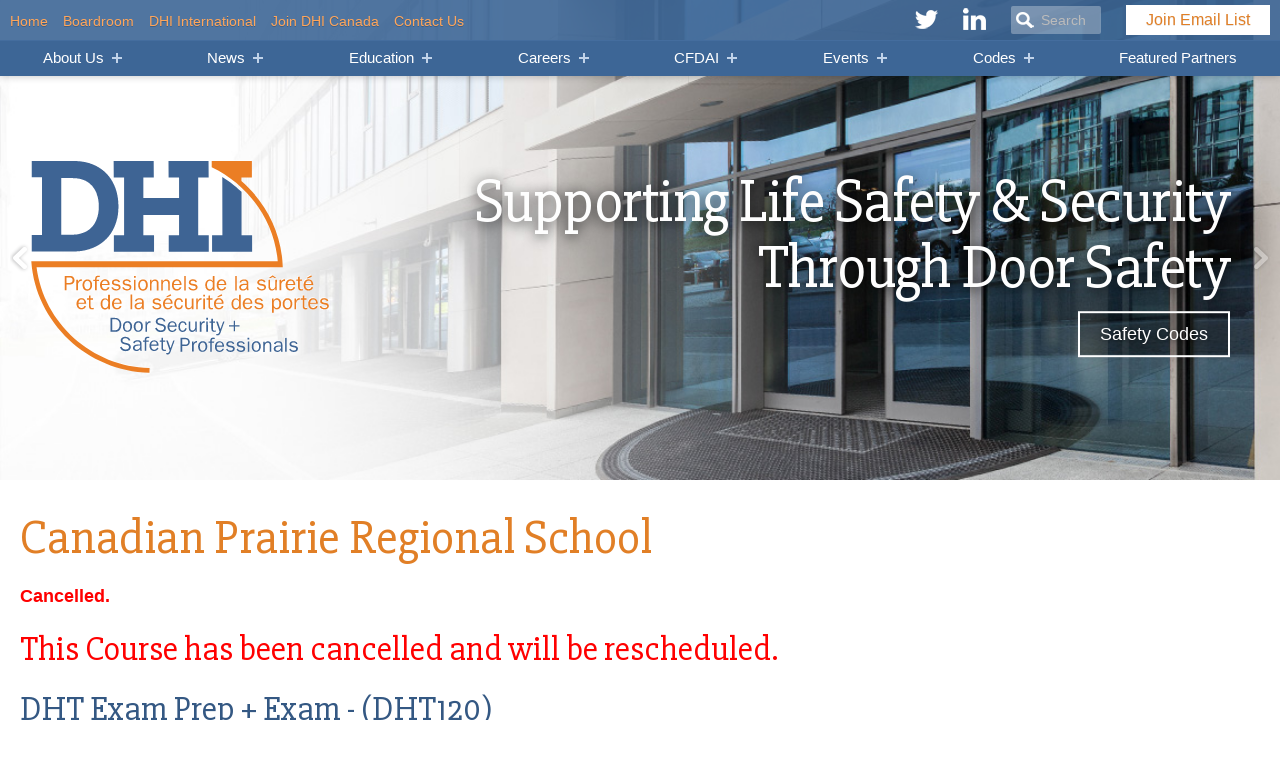

--- FILE ---
content_type: text/html; charset=UTF-8
request_url: https://www.dhicanada.ca/events/2023/10/16/canadian-prairie-regional-school
body_size: 10124
content:
<!DOCTYPE HTML>
<html>
<head>
<base href="https://dhicanada.ca/"></base>

<link rel="shortcut icon" href="./favicon.ico" />
<meta http-equiv="Content-Type" content="text/html; charset=UTF-8">
<meta name="viewport" content="width=device-width, initial-scale=1">


  <meta name="keywords" content="DHI, Canada, Door, education, advocacy, accreditation, courses"> 

	<meta name="content" content="DHI Canada"> 

	<meta name="description" content="DHI Canada represents the architectural openings industry in Canada.">  

	
<title>Canadian Prairie Regional School - DHI Canada</title>
<link rel="stylesheet" href="sites/default/default/css/normalize.css" type="text/css" media="all" charset="utf-8" />
<link rel="stylesheet" href="sites/default/default/css/text.css?v=14" type="text/css" media="all" charset="utf-8" />
<link rel="stylesheet" href="sites/default/default/fancy/jquery.fancybox.css" type="text/css" media="all" charset="utf-8" />
<link rel="stylesheet" href="sites/default/default/css/jPushMenu.css" type="text/css" media="all" charset="utf-8" />
<link rel="stylesheet" href="sites/default/default/css/div-table.css" type="text/css" media="all" charset="utf-8" />
<link rel="stylesheet" href="sites/default/default/css/style.css?v=2" type="text/css" media="all" charset="utf-8" />
<link rel="stylesheet" href="sites/default/default/css/atc-style.css" type="text/css" media="all" charset="utf-8" />
<link rel="stylesheet" href="sites/default/default/css/animations.css" type="text/css" media="all" charset="utf-8" />
<link rel="stylesheet" href="sites/default/default/css/animations-ie-fix.css" type="text/css" media="all" charset="utf-8" />
<link rel="stylesheet" href="sites/default/default/css/calendar.css" type="text/css" media="all" charset="utf-8" />
<link rel="stylesheet" href="sites/default/default/redactor/redactor.css" type="text/css" media="all" charset="utf-8" />
<link rel="stylesheet" href="sites/default/default/css/cupertino/jquery-ui.min.css" type="text/css" media="all" charset="utf-8" />
<link rel="stylesheet" href="sites/default/default/css/cupertino/theme.css" type="text/css" media="all" charset="utf-8" />
<link rel="stylesheet" href="sites/default/default/css/techreg_spring2017.css" type="text/css" media="all" charset="utf-8" />

<link href="https://fonts.googleapis.com/css?family=Slabo+27px" rel="stylesheet" type="text/css">

<!-- Add to Calendar Button CSS -->
<link rel="stylesheet" href="https://cdn.jsdelivr.net/npm/add-to-calendar-button@2/assets/css/atcb.min.css">

<script type="text/javascript" src="sites/default/default/js/jquery-1.8.3.min.js"></script>
<script type="text/javascript" src="sites/default/default/js/jPushMenu.js"></script>
<script type="text/javascript" src="sites/default/default/fancy/jquery.fancybox.js"></script>
<script type="text/javascript" src="https://code.jquery.com/ui/1.10.3/jquery-ui.js"></script>
<script type="text/javascript" src="sites/default/default/js/responsiveslides.min.js"></script>
<script type="text/javascript" src="sites/default/default/js/jquery.simplyscroll.js"></script>
<script type="text/javascript" src="sites/default/default/js/fancy-box-media.js"></script>
<script type="text/javascript" src="sites/default/default/redactor/redactor.js"></script>
<script type="text/javascript" src="sites/default/default/js/redactor.js"></script>
<script type="text/javascript" src="sites/default/default/js/jquery-ui-1.11.0.custom.min.js"></script>
<script type="text/javascript" src="sites/default/default/js/jquery.cycle.all.min.js"></script>
<script type="text/javascript" src="sites/default/default/js/mailing-list-script.js"></script>
<script type="text/javascript" src="sites/default/default/js/pie-chart.js"></script>

<script src="https://cdn.jsdelivr.net/npm/add-to-calendar-button@2"></script>

<!-- Timepicker files -->
<link href="css/timepicker.css" rel="stylesheet" type="text/css" />
<link rel="stylesheet" href="//cdnjs.cloudflare.com/ajax/libs/timepicker/1.3.5/jquery.timepicker.min.css">
<script type="text/javascript" src="https://dhicanada.ca/js/timepicker.js"></script>
<script src="//cdnjs.cloudflare.com/ajax/libs/timepicker/1.3.5/jquery.timepicker.min.js"></script>

    <script>
    $(function () {
    
      $("#slider1").responsiveSlides({
       auto: true,
       speed: 800,
	   timeout: 9000,
	   random: true,
		nav: true,
         namespace: "callbacks",
        before: function () {
          $('.events').append("<li>before event fired.</li>");
        },
        after: function () {
          $('.events').append("<li>after event fired.</li>");
        }
     });
    
    });
    </script>


	<script type="text/javascript">
		$(document).ready(function() {

			$('.slideshow').cycle({
				fx: 'fade',
				speed: 1000
			});

			$('.fancybox').fancybox({
				openEffect  : 'elastic',
				closeEffect : 'elastic',

				prevEffect : 'fade',
				nextEffect : 'fade',
												
				loop : 'true',
				autoPlay : true,
			});

			$(".fancybox-html").fancybox({
    			maxWidth  		: 850,
    			maxHeight 		: 650,
				width			: '99%',
				height			: '99%',
				autoScale		: 'false',
				transitionIn	: 'elastic',
				transitionOut	: 'elastic',
				type			: 'iframe'
			});

			$('[data-fancybox]').fancybox({
					closeBtn: true,
					modal: false,
					toolbar  : true,
					smallBtn : true,
					iframe : {
						preload : false,
						css : {
							maxWidth  		: 960,
							maxHeight 		: 700,
							width			: '99%',
							height			: '99%',
						}
					}
			});		

//     OLD EXPAND COLLAPSE
			
//			jQuery(".expand-area").hide();
//  			//toggle the componenet with class msg_body
//			jQuery(".expand-title").click(function()
//			{
//			jQuery(this).next(".expand-area").slideToggle(500);
//			});

			$(".expand-area").hide();

			$(".expand-title").click(function()
			{
				$(this).next(".expand-area").slideToggle(500);
				$(this).toggleClass('active');
			});


			$('nav li.has-submenu>a').click(function(e){
			  e.preventDefault();
			  $(this).siblings('ul').slideToggle();
			});
		
			jQuery(document).ready(function($) {
			$('.toggle-menu').jPushMenu();
			});

			$(window).scroll(function () {
				if ($(this).scrollTop() > 200) {
					$('.go-top').fadeIn(200);
				} else {
					$('.go-top').fadeOut(200);
				}
			});
			$('.go-top').click(function (event) {
				event.preventDefault();
				$('html, body').animate({ scrollTop: 0 }, 300);
			});
		
			$(window).scroll(function() {
			if ($(this).scrollTop() > 1){  
			    $('#header .inner.top').addClass("sticky");
			  }
			  else{
			    $('#header .inner.top').removeClass("sticky");
			  }
			});

			if($('.cal').length > 0){
				$( ".cal" ).datepicker({
					dateFormat: 'yy-mm-dd'
				});
			}

			$('input.timepicker').timepicker({});

			$('.nav-icon').on('click', function() 
			{
				$(this).toggleClass('open');
			});

		
			/* =====OFFSET ANCHORS BELOW HEADER ===== */
			(function($, window) {
				var adjustAnchor = function() {

					var $anchor = $(':target'),
							fixedElementHeight = 100;

					if ($anchor.length > 0) {

						$('html, body')
							.stop()
							.animate({
								scrollTop: $anchor.offset().top - fixedElementHeight
							}, 200);

					}

				};

				$(window).on('hashchange load', function() {
					adjustAnchor();
				});

			})(jQuery, window);
			/* =====OFFSET ANCHORS BELOW HEADER ===== */
			
			
			
			/* ===== COUNT UP ANIMATION - K-J ===== */
				function visible(partial) {
				  var $t = partial,
					$w = jQuery(window),
					viewTop = $w.scrollTop(),
					viewBottom = viewTop + $w.height(),
					_top = $t.offset().top,
					_bottom = _top + $t.height(),
					compareTop = partial === true ? _bottom : _top,
					compareBottom = partial === true ? _top : _bottom;

				  return (
					compareBottom <= viewBottom && compareTop >= viewTop && $t.is(":visible")
				  );
				}

				$(window).scroll(function () {
				  if (visible($(".count-digit"))) {
					if ($(".count-digit").hasClass("counter-loaded")) return;
					$(".count-digit").addClass("counter-loaded");

					$(".count-digit").each(function () {
					  var $this = $(this);
					  jQuery({ Counter: 0 }).animate(
						{ Counter: $this.text() },
						{
						  duration: 5000,
						  easing: "swing",
						  step: function () {
							$this.text(Math.ceil(this.Counter));
						  }
						}
					  );
					});
				  }
				});

				$('.resetcounter').click(function (e) {
					e.preventDefault();
					$(".count-digit").each(function () {
					  var $this = $(this);
					  jQuery({ Counter: 0 }).animate(
						{ Counter: $this.text() },
						{
						  duration: 5000,
						  easing: "swing",
						  step: function () {
							$this.text(Math.ceil(this.Counter));
						  }
						}
					  );
					});
				});
			/* ===== COUNT UP ANIMATION - K-J ===== */
			
		

		});
	</script>

<!--This line of javascript is an Internet Explorer Fix.-->
<script type="text/javascript">
	document.createElement('nav');
</script>

<script type="text/javascript">
	(function($) {
		$(function() { //on DOM ready
			$("#scroller").simplyScroll({
				auto: true,
				frameRate: 120,
				speed: 1
			});
		});
	})(jQuery);
</script>

<script type="text/javascript">
$(document).ready(function() {
    $('.slideshow').cycle({
		fx: 'fade',
		speed: 1000
	});
});
</script>


<script>
  (function(i,s,o,g,r,a,m){i['GoogleAnalyticsObject']=r;i[r]=i[r]||function(){
  (i[r].q=i[r].q||[]).push(arguments)},i[r].l=1*new Date();a=s.createElement(o),
  m=s.getElementsByTagName(o)[0];a.async=1;a.src=g;m.parentNode.insertBefore(a,m)
  })(window,document,'script','https://www.google-analytics.com/analytics.js','ga');

  ga('create', 'UA-17900473-1', 'auto');
  ga('send', 'pageview');

</script>

 <!-- GOOGLE Analytics File tracking -->
<script type="text/javascript">
if (typeof jQuery != 'undefined') {
	jQuery(document).ready(function($) {
		var filetypes = /\.(zip|exe|pdf|doc*|xls*|ppt*|mp3)$/i;
		var baseHref = '';
		if (jQuery('base').attr('href') != undefined)
			baseHref = jQuery('base').attr('href');
		jQuery('a').each(function() {
			var href = jQuery(this).attr('href');
			if (href && (href.match(/^https?\:/i)) && (!href.match(document.domain))) {
				jQuery(this).click(function() {
					var extLink = href.replace(/^https?\:\/\//i, '');
          ga('send', 'event', 'click', 'button', extLink);
					if (jQuery(this).attr('target') != undefined && jQuery(this).attr('target').toLowerCase() != '_blank') {
						setTimeout(function() { location.href = href; }, 200);
						return false;
					}
				});
			}
			else if (href && href.match(/^mailto\:/i)) {
				jQuery(this).click(function() {
					var mailLink = href.replace(/^mailto\:/i, '');
          ga('send', 'event', 'click', 'button',  mailLink);

				});
			}
			else if (href && href.match(filetypes)) {
				jQuery(this).click(function() {
					var extension = (/[.]/.exec(href)) ? /[^.]+$/.exec(href) : undefined;
					var filePath = href;
          ga('send', 'event', 'click', 'button', filePath);
					if (jQuery(this).attr('target') != undefined && jQuery(this).attr('target').toLowerCase() != '_blank') {
						setTimeout(function() { location.href = baseHref + href; }, 200);
						return false;
					}
				});
			}
		});
	});
}
</script>

<!-- Global site tag (gtag.js) - Google Analytics -->
<script async src="https://www.googletagmanager.com/gtag/js?id=G-D95CEXKYDR"></script>
<script>
  window.dataLayer = window.dataLayer || [];
  function gtag(){dataLayer.push(arguments);}
  gtag('js', new Date());

  gtag('config', 'G-D95CEXKYDR');
</script>
	
<!-- LINKEDIN AD - Aug 22-Sept4-2023 -->
<script type="text/javascript">
_linkedin_partner_id = "5270028";
window._linkedin_data_partner_ids = window._linkedin_data_partner_ids || [];
window._linkedin_data_partner_ids.push(_linkedin_partner_id);
</script><script type="text/javascript">
(function(l) {
if (!l){window.lintrk = function(a,b){window.lintrk.q.push([a,b])};
window.lintrk.q=[]}
var s = document.getElementsByTagName("script")[0];
var b = document.createElement("script");
b.type = "text/javascript";b.async = true;
b.src = "https://snap.licdn.com/li.lms-analytics/insight.min.js";
s.parentNode.insertBefore(b, s);})(window.lintrk);
</script>
<noscript>
<img height="1" width="1" style="display:none;" alt="" src="https://px.ads.linkedin.com/collect/?pid=5270028&fmt=gif" />
</noscript>
	
</head>
<body>
    <nav class="cbp-spmenu cbp-spmenu-vertical cbp-spmenu-left">
	
	<nav id="mobilenav">
		<ul  ><li class=" has-submenu "><a href="about-us">About Us</a><ul  ><li class="  "><a href="about-us/what-is-dhi">What is DHI</a></li><li class=" has-submenu "><a href="about-us/chapters">Chapters</a><ul  ><li class="  "><a href="about-us/chapters/chapter-presidents">Chapter Presidents</a></li></ul></li><li class="  "><a href="about-us/board-of-directors-committee-chairs">Board of Directors & Committee Chairs</a></li><li class="  "><a href="about-us/dhi-certified-canadian-consultants">DHI Certified Canadian Consultants</a></li><li class=" has-submenu "><a href="about-us/corporate-associate-membership">Corporate Associate Membership</a><ul  ><li class="  "><a href="about-us/corporate-associate-membership/become-a-member">Become a Member</a></li><li class="  "><a href="about-us/corporate-associate-membership/current-members">Current Members</a></li><li class="  "><a href="about-us/corporate-associate-membership/update-your-member-record">Update Your Member Record</a></li><li class="  "><a href="about-us/corporate-associate-membership/renew-your-membership">Renew your Membership</a></li></ul></li></ul></li><li class=" has-submenu "><a href="news">News</a><ul  ><li class="  "><a href="news/current-news">Current News</a></li><li class="  "><a href="news/submit-your-news">Submit Your News</a></li><li class="  "><a href="news/links">Links</a></li><li class="  "><a href="news/barricade-devices">Barricade Devices</a></li><li class="  "><a href="news/canadian-industry-news-newsletter">Canadian Industry News Newsletter</a></li></ul></li><li class=" has-submenu "><a href="education">Education</a><ul  ><li class="  "><a href="education/dhi-education">DHI Education</a></li><li class="  "><a href="education/certification-program">Certification Program</a></li><li class="  "><a href="education/certifications-in-action">Certifications in Action</a></li><li class="  "><a href="education/upcoming-technical-schools">Upcoming Technical Schools</a></li><li class="  "><a href="education/regional-school-sponsorship-opportunity">Regional School Sponsorship Opportunity</a></li><li class="  "><a href="education/past-technical-schools">Past Technical Schools</a></li><li class="  "><a href="education/student-resource-guide">Student Resource Guide</a></li><li class="  "><a href="education/manufacturer-education">Manufacturer Education</a></li><li class="  "><a href="education/frank-j-verge-excellence-in-education-award">Frank J. Verge Excellence in Education Award</a></li><li class="  "><a href="education/dhi-instructor-showcase">DHI Instructor Showcase</a></li><li class="  "><a href="education/dhi-student-showcase">DHI Student Showcase</a></li><li class="  "><a href="education/dhi-student-testimonials">DHI Student Testimonials</a></li></ul></li><li class=" has-submenu "><a href="careers">Careers</a><ul  ><li class="  "><a href="careers/career-pathways">Career Pathways</a></li><li class="  "><a href="careers/job-posting-board">Job Posting Board</a></li><li class="  "><a href="careers/post-a-job-ad">Post a Job Ad</a></li><li class="  "><a href="careers/post-your-resume">Post Your Resume</a></li><li class="  "><a href="careers/resumes">Resumes</a></li><li class="  "><a href="careers/recruitment-video">Recruitment Video</a></li><li class="  "><a href="careers/recruitment-tips-resources">Recruitment Tips & Resources</a></li></ul></li><li class=" has-submenu "><a href="fdai">CFDAI</a><ul  ><li class="  "><a href="fdai/program-information">Program Information</a></li><li class="  "><a href="fdai/fdai-history-and-faq">FDAI History and FAQ</a></li><li class="  "><a href="fdai/dhi-fire-door-professionals">DHI Fire Door Professionals</a></li><li class="  "><a href="fdai/resources">Resources</a></li></ul></li><li class=" has-submenu "><a href="events">Events</a><ul  ><li class="  "><a href="events/upcoming-events">Upcoming Events</a></li><li class="  "><a href="events/dhi-connextions">DHI conNextions</a></li><li class=" has-submenu "><a href="events/2024-conference">2024 Conference</a><ul  ><li class=" has-submenu "><a href="events/2024-conference/program">Program</a><ul  ><li class="  "><a href="events/2024-conference/program/program-at-a-glance">Program at a Glance</a></li><li class="  "><a href="events/2024-conference/program/speaker-spotlight">Speaker Spotlight</a></li></ul></li><li class=" has-submenu "><a href="events/2024-conference/sponsor">Sponsor</a><ul  ><li class="  "><a href="events/2024-conference/sponsor/sponsorship-opportunities">Sponsorship Opportunities</a></li><li class="  "><a href="events/2024-conference/sponsor/current-sponsors">Current Sponsors</a></li></ul></li><li class="  "><a href="events/2024-conference/optional-activities">Optional Activities</a></li><li class="  "><a href="events/2024-conference/expo">Expo</a></li><li class="  "><a href="events/2024-conference/accommodations">Accommodations</a></li><li class="  "><a href="events/2024-conference/restaurants">Restaurants</a></li><li class="  "><a href="events/2024-conference/golf-tournament">Golf Tournament</a></li><li class="  "><a href="events/2024-conference/closing-banquet">Closing Banquet</a></li><li class="  "><a href="events/2024-conference/photo-gallery">Photo Gallery</a></li></ul></li><li class=" has-submenu "><a href="events/2022-conference">2022 Conference</a><ul  ><li class="  "><a href="events/2022-conference/program">Program</a></li><li class="  "><a href="events/2022-conference/current-sponsors">Current Sponsors</a></li><li class="  "><a href="events/2022-conference/restaurants">Restaurants</a></li><li class="  "><a href="events/2022-conference/optional-activities">Optional Activities</a></li><li class="  "><a href="events/2022-conference/golf-tournament">Golf Tournament</a></li><li class="  "><a href="events/2022-conference/kelowna-conference-technical-school">Kelowna Conference Technical School</a></li><li class="  "><a href="events/2022-conference/photo-gallery">Photo Gallery</a></li></ul></li><li class=" has-submenu "><a href="events/2019-conference">2019 Conference</a><ul  ><li class="  "><a href="events/2019-conference/program">Program</a></li><li class="  "><a href="events/2019-conference/current-sponsors">Current Sponsors</a></li><li class="  "><a href="events/2019-conference/golf-banquet">Golf & Banquet</a></li><li class="  "><a href="events/2019-conference/photo-gallery">Photo Gallery</a></li></ul></li><li class=" has-submenu "><a href="events/2017-conference">2017 Conference</a><ul  ><li class="  "><a href="events/2017-conference/program">Conference Review</a></li><li class="  "><a href="events/2017-conference/current-sponsors">2017 Sponsors</a></li><li class="  "><a href="events/2017-conference/photo-gallery">Photo Gallery</a></li></ul></li><li class="  "><a href="events/past-events">Past Events</a></li></ul></li><li class=" has-submenu "><a href="codes">Codes</a><ul  ><li class="  "><a href="codes/code-faqs">Code FAQS</a></li><li class="  "><a href="codes/code-updates">Code Updates</a></li><li class="  "><a href="codes/provincial-codes-matrix">Provincial Codes Matrix</a></li><li class="  "><a href="codes/codes-upcoming-changes">Codes Upcoming Changes</a></li><li class="  "><a href="codes/rick-hansen-foundation-accessibility-certification">Rick Hansen Foundation Accessibility Certification</a></li></ul></li><li class="  "><a href="featured-partners">Featured Partners</a></li></ul>
     </nav>
     
</nav>
<!-- END PUSH -->

<div class="menucontainer">	
	<div id="menubar">
	
	 <ul style="margin-left: 25px;">
            <li><a class="toggle-menu menu-left push-body nav-icon"><div class="burger"></div></a></li>
<!--            <li><a class="toggle-menu menu-left push-body">&#9776;&nbsp;Menu</a></li>-->
		</ul>

         <ul class="floatright" style="margin-right: 5px;">
            <li><a href="./">Home</a></li>
            <li><a href="contact-us">Contact&nbsp;Us</a></li>
        </ul>
		
    </div><!-- end .menucontainer -->
</div><!-- end #menubar -->
    <div id="header" class="desktop">
	<div class="inner top">
  	  <ul id="headerlinks">
         <li><a href="./">Home</a></li>
         <li><a href="/boardroom">Boardroom</a></li>
         <li><a href="https://www.dhi.org" target="_blank">DHI International</a></li>
         <li><a href="https://www.dhi.org/DHI/Membership/Become-a-Member.aspx" target="_blank">Join DHI Canada</a></li>
         <li><a href="/contact-us">Contact Us</a></li>
      </ul>

		<ul id="social">
			 <!--<li style="margin-top:-6px"><a href="sites/default/default/popup/mailchimp.html?1764780280"  class="buttonsmall fancybox-html">Join Email List</a></li>-->
			<!-- <li><a href="sites/default/default/popup/mailchimp.html?1764780280"  class="button fancybox-html" style="line-height: 1;">Join Email List</a></li> -->
            <li>
                <a class="button open-popup" href="#" style="line-height: 1;">Join Email List</a>
            </li>
			<li  style="margin-top:-2px"><form method="get" action="search" id="search"><input name="q" type="text" size="32" placeholder="Search" /></form></li>
 			<li><a href="https://www.linkedin.com/company/79857834" target="_blank"><img src="sites/default/default/images/icon-linkedin.png" style="margin-top:-5px;"></a></li>
 			<li><a href="https://twitter.com/@dhicanada" target="_blank"><img src="sites/default/default/images/icon-twitter.png" style="margin-top:-5px;"></a></li>
<!-- 			<li><a href="https://www.facebook.com/DHIorg" target="_blank"><img src="sites/default/default/images/icon-facebook.png" style="margin-top:-5px;"></a></li>-->
        
		</ul>
   </div>
    
	<div class="navbar">
      <div class="inner" style="overflow: visible; padding:0">

           
               <ul  class="nav"><li class=" has-submenu "><a href="about-us">About Us</a><ul  class="nav"><li class="  "><a href="about-us/what-is-dhi">What is DHI</a></li><li class=" has-submenu "><a href="about-us/chapters">Chapters</a><ul  class="nav"><li class="  "><a href="about-us/chapters/chapter-presidents">Chapter Presidents</a></li></ul></li><li class="  "><a href="about-us/board-of-directors-committee-chairs">Board of Directors & Committee Chairs</a></li><li class="  "><a href="about-us/dhi-certified-canadian-consultants">DHI Certified Canadian Consultants</a></li><li class=" has-submenu "><a href="about-us/corporate-associate-membership">Corporate Associate Membership</a><ul  class="nav"><li class="  "><a href="about-us/corporate-associate-membership/become-a-member">Become a Member</a></li><li class="  "><a href="about-us/corporate-associate-membership/current-members">Current Members</a></li><li class="  "><a href="about-us/corporate-associate-membership/update-your-member-record">Update Your Member Record</a></li><li class="  "><a href="about-us/corporate-associate-membership/renew-your-membership">Renew your Membership</a></li></ul></li></ul></li><li class=" has-submenu "><a href="news">News</a><ul  class="nav"><li class="  "><a href="news/current-news">Current News</a></li><li class="  "><a href="news/submit-your-news">Submit Your News</a></li><li class="  "><a href="news/links">Links</a></li><li class="  "><a href="news/barricade-devices">Barricade Devices</a></li><li class="  "><a href="news/canadian-industry-news-newsletter">Canadian Industry News Newsletter</a></li></ul></li><li class=" has-submenu "><a href="education">Education</a><ul  class="nav"><li class="  "><a href="education/dhi-education">DHI Education</a></li><li class="  "><a href="education/certification-program">Certification Program</a></li><li class="  "><a href="education/certifications-in-action">Certifications in Action</a></li><li class="  "><a href="education/upcoming-technical-schools">Upcoming Technical Schools</a></li><li class="  "><a href="education/regional-school-sponsorship-opportunity">Regional School Sponsorship Opportunity</a></li><li class="  "><a href="education/past-technical-schools">Past Technical Schools</a></li><li class="  "><a href="education/student-resource-guide">Student Resource Guide</a></li><li class="  "><a href="education/manufacturer-education">Manufacturer Education</a></li><li class="  "><a href="education/frank-j-verge-excellence-in-education-award">Frank J. Verge Excellence in Education Award</a></li><li class="  "><a href="education/dhi-instructor-showcase">DHI Instructor Showcase</a></li><li class="  "><a href="education/dhi-student-showcase">DHI Student Showcase</a></li><li class="  "><a href="education/dhi-student-testimonials">DHI Student Testimonials</a></li></ul></li><li class=" has-submenu "><a href="careers">Careers</a><ul  class="nav"><li class="  "><a href="careers/career-pathways">Career Pathways</a></li><li class="  "><a href="careers/job-posting-board">Job Posting Board</a></li><li class="  "><a href="careers/post-a-job-ad">Post a Job Ad</a></li><li class="  "><a href="careers/post-your-resume">Post Your Resume</a></li><li class="  "><a href="careers/resumes">Resumes</a></li><li class="  "><a href="careers/recruitment-video">Recruitment Video</a></li><li class="  "><a href="careers/recruitment-tips-resources">Recruitment Tips & Resources</a></li></ul></li><li class=" has-submenu "><a href="fdai">CFDAI</a><ul  class="nav"><li class="  "><a href="fdai/program-information">Program Information</a></li><li class="  "><a href="fdai/fdai-history-and-faq">FDAI History and FAQ</a></li><li class="  "><a href="fdai/dhi-fire-door-professionals">DHI Fire Door Professionals</a></li><li class="  "><a href="fdai/resources">Resources</a></li></ul></li><li class=" has-submenu "><a href="events">Events</a><ul  class="nav"><li class="  "><a href="events/upcoming-events">Upcoming Events</a></li><li class="  "><a href="events/dhi-connextions">DHI conNextions</a></li><li class=" has-submenu "><a href="events/2024-conference">2024 Conference</a><ul  class="nav"><li class=" has-submenu "><a href="events/2024-conference/program">Program</a><ul  class="nav"><li class="  "><a href="events/2024-conference/program/program-at-a-glance">Program at a Glance</a></li><li class="  "><a href="events/2024-conference/program/speaker-spotlight">Speaker Spotlight</a></li></ul></li><li class=" has-submenu "><a href="events/2024-conference/sponsor">Sponsor</a><ul  class="nav"><li class="  "><a href="events/2024-conference/sponsor/sponsorship-opportunities">Sponsorship Opportunities</a></li><li class="  "><a href="events/2024-conference/sponsor/current-sponsors">Current Sponsors</a></li></ul></li><li class="  "><a href="events/2024-conference/optional-activities">Optional Activities</a></li><li class="  "><a href="events/2024-conference/expo">Expo</a></li><li class="  "><a href="events/2024-conference/accommodations">Accommodations</a></li><li class="  "><a href="events/2024-conference/restaurants">Restaurants</a></li><li class="  "><a href="events/2024-conference/golf-tournament">Golf Tournament</a></li><li class="  "><a href="events/2024-conference/closing-banquet">Closing Banquet</a></li><li class="  "><a href="events/2024-conference/photo-gallery">Photo Gallery</a></li></ul></li><li class=" has-submenu "><a href="events/2022-conference">2022 Conference</a><ul  class="nav"><li class="  "><a href="events/2022-conference/program">Program</a></li><li class="  "><a href="events/2022-conference/current-sponsors">Current Sponsors</a></li><li class="  "><a href="events/2022-conference/restaurants">Restaurants</a></li><li class="  "><a href="events/2022-conference/optional-activities">Optional Activities</a></li><li class="  "><a href="events/2022-conference/golf-tournament">Golf Tournament</a></li><li class="  "><a href="events/2022-conference/kelowna-conference-technical-school">Kelowna Conference Technical School</a></li><li class="  "><a href="events/2022-conference/photo-gallery">Photo Gallery</a></li></ul></li><li class=" has-submenu "><a href="events/2019-conference">2019 Conference</a><ul  class="nav"><li class="  "><a href="events/2019-conference/program">Program</a></li><li class="  "><a href="events/2019-conference/current-sponsors">Current Sponsors</a></li><li class="  "><a href="events/2019-conference/golf-banquet">Golf & Banquet</a></li><li class="  "><a href="events/2019-conference/photo-gallery">Photo Gallery</a></li></ul></li><li class=" has-submenu "><a href="events/2017-conference">2017 Conference</a><ul  class="nav"><li class="  "><a href="events/2017-conference/program">Conference Review</a></li><li class="  "><a href="events/2017-conference/current-sponsors">2017 Sponsors</a></li><li class="  "><a href="events/2017-conference/photo-gallery">Photo Gallery</a></li></ul></li><li class="  "><a href="events/past-events">Past Events</a></li></ul></li><li class=" has-submenu "><a href="codes">Codes</a><ul  class="nav"><li class="  "><a href="codes/code-faqs">Code FAQS</a></li><li class="  "><a href="codes/code-updates">Code Updates</a></li><li class="  "><a href="codes/provincial-codes-matrix">Provincial Codes Matrix</a></li><li class="  "><a href="codes/codes-upcoming-changes">Codes Upcoming Changes</a></li><li class="  "><a href="codes/rick-hansen-foundation-accessibility-certification">Rick Hansen Foundation Accessibility Certification</a></li></ul></li><li class="  "><a href="featured-partners">Featured Partners</a></li></ul>  
                       

      </div><!-- end #inner -->
	</div><!-- end #navbar -->

</div><!-- end #header -->    
    
	<div id="banner">

		
	<ul class="rslides" id="slider1">

 		
		
			

			<li><img src="sites/default/default/images/banner-2023-3.jpg" style="width: 100%; height: auto;">
					<div class="inner">
						<a href="./"><div id="logo" class="new2023"></div></a>
						<div class="textwrapper animatedParent animateOnce">
							<h2  class="animated fadeIn-k-j">The Doorway to Building Safety&nbsp;&amp;&nbsp;Security</h2>
							<div  class="animated fadeIn-k-j"><a href="/education/dhi-education" class="button">Learn&nbsp;More</a></div>
						</div>
					</div>
			  </li>

			  <li><img src="sites/default/default/images/banner-2023-1.jpg" style="width: 100%; height: auto;">
					<div class="inner">
						<a href="./"><div id="logo" class="new2023"></div></a>
						<div class="textwrapper animatedParent animateOnce">
							<h2  class="animated fadeIn-k-j">Supporting Fire and Building&nbsp;Codes</h2>
							<div  class="animated fadeIn-k-j"><a href="/fdai/program-information" class="button">Learn&nbsp;More</a></div>
						</div>
					</div>
				</li>  

				<li><img src="sites/default/default/images/banner-2023-2.jpg" style="width: 100%; height: auto;">
					<div class="inner">
						<a href="./"><div id="logo" class="new2023"></div></a>
						<div class="textwrapper animatedParent animateOnce">
							<h2  class="animated fadeIn-k-j">Supporting Life Safety &amp; Security Through Door&nbsp;Safety</h2>
							<div  class="animated fadeIn-k-j"><a href="/codes/code-faqs" class="button">Safety&nbsp;Codes</a></div>
						</div>
					</div>
			  </li>

				<li><img src="sites/default/default/images/banner-accessibility.jpg" style="width: 100%; height: auto;">
					<div class="inner">
						<a href="./"><div id="logo" class="new2023"></div></a>
						<div class="textwrapper animatedParent animateOnce">
							<h3  class="animated fadeIn-k-j">Proudly Supporting the Rick Hansen Foundation Accessibility Certification&nbsp;Program</h3>
							<div  class="animated fadeIn-k-j"><a href="/codes/rick-hansen-foundation-accessibility-certification" class="button">Learn&nbsp;More</a></div>
						</div>
					</div>
			  </li>
			
		
		  
		</ul>
</div><!-- end #banner -->




		
    
    
       <div class="content">
           
           
               <h1>Canadian Prairie Regional School</h1>

	<strong><p style="color: red; font-size: 18px;">Cancelled.</p></strong>

<h3><img alt="" src="/sites/default/uploads/images/DHI-Prairie-Regional-DHT120.jpg" style="width: 300px; height: 388px; float: right; margin-left: 20px; margin-right: 20px;" /><span style="color:#FF0000;">This Course has been cancelled and will be rescheduled.</span></h3>

<h3>DHT Exam Prep + Exam - (DHT120)</h3>

<p>&nbsp;</p>

<p><strong>October 16-18, 2023​<br />
Hilton Airport Suites Hotel</strong>, 1800 Wellington Ave., Winnipeg, Manitoba, R3H 1B2<br />
<strong>DHT120 Exam Prep Fee: Members</strong> - $1,260 (plus HST)<strong>&nbsp;| Non-Members </strong>- $1,460 (plus HST)<br />
<strong>DHT Exam Fee: Members</strong>&nbsp;- $695 (plus HST)<strong>&nbsp;| Non-Members&nbsp;</strong>- $795 (plus HST)</p>

<p>Students pursuing the Door Hardware Technician (DHT) designation will review material and complete in-class exercises that cover the 8 segments of the exam, Hardware, Doors &amp; Frames, Electrified Hardware and Access Control, Keying, Project Management, Codes, Contract Documents, and Coordination, that are found on the DHT exam. You will leave this class with a firm understanding of what you need to know to be prepared for the DHT credentialing exam. Students are not required to have taken all of the review courses, attendees may have obtained this knowledge through other education or on the job training. You will review material from the follow intermediate level courses:</p>

<h5>You will learn how to:</h5>

<ul>
	<li>COR103 &ndash; Understanding and Using Construction Documents</li>
	<li>COR117 &ndash; Door, Frame and Architectural Hardware Applications</li>
	<li>COR123 &ndash; Using Door, Frame and Hardware Standards</li>
	<li>COR133 &ndash; Electrified Architectural Hardware</li>
	<li>COR140 &ndash; Using Codes &amp; Standards</li>
	<li>COR146 &ndash; Introduction to Detailing Doors, Frames and Hardware</li>
	<li>COR147 &ndash; Introduction to Specification Writing</li>
	<li>COR153 &ndash; Installation Coordination and Project Management</li>
	<li>COR163 &ndash; Developing Masterkey Systems</li>
	<li>DHC205 &ndash; Intermediate Detailing Doors, Frames and Hardware</li>
</ul>

<p>The computerized DHT credentialing exam will be administered on Day 3 of the DHT120 course. Students who complete the course and pass the DHT exam will receive the Door + Hardware Technician Credential.</p>

<h5>Important Information:</h5>

<p><strong><span class="blue">Registration Fee Policies</span></strong></p>

<ul>
	<li>Member fee applies to all DHI individual members or any employee of a corporate member.</li>
	<li>Registration fee includes tuition, course material, continental breakfast, lunch and refreshments.</li>
	<li>A $200 administration fee will be applied to cancellations received until October 6, 2023; no refunds after this date.&nbsp;</li>
</ul>

<p><strong><span class="blue">Multiple Registration Discount</span></strong></p>

<ul>
	<li>Companies that register five or more employees are entitled to a reduced registration fee based on the number of students enrolled. Contact DHI Canada for more information &ndash; 416-492-6502 or&nbsp;<span style="color: rgb(255, 0, 0);"><a href="mailto:info@dhicanada.ca">info@dhicanada.ca</a></span></li>
</ul>

<p><strong><span class="blue">Schedule</span></strong></p>

<ul>
	<li>Classes run daily Monday and Tuesday from 8:00 a.m. to 5:00 p.m.</li>
	<li>Exam takes place on Wednesday, October 18, 2023 from 8:00 a.m. to noon.</li>
</ul>

<p><strong><span class="blue">Class Size</span></strong></p>

<ul>
	<li>This class might be cancelled if there are fewer than 5 students registered.</li>
	<li>Every effort will be made to accommodate all student registrations.</li>
</ul>

<p><strong><span class="blue">Hotel Accommodation</span></strong></p>

<p><strong>Group Code:</strong> DHIT</p>

<p>A block of rooms is available for the DHI Canada group at a discounted rate of $199.00 (Sgl/Dbl) which will be available to book up to 5:00 p.m. on September 11th, after which the discount will be accepted on a space availability basis.</p>

<p>Individual Bookings: <strong><a href="https://group.hilton.com/qnr042" target="_blank">Book directly online here</a></strong>.</p>

<p>OR Call the hotel front desk at <strong>204-783-1700</strong>, <strong>press</strong> <strong>0</strong> to book direct and <strong>mention dates with the Group Name &amp; Code: DHIT</strong>.</p>
<!--
<table border="0" cellpadding="1" cellspacing="1" width="100%">
	<tbody>
		<tr>
			<td width="50%"><p><a class="button" href="javascript: alert('Registration will be available shortly.');">Register Online<br />
			<span class="small">credit card payment</span></a></p>
			<p><a class="button" href="/e-registration/61/dht120-oct2023">Register Online<br />
			<span class="small">credit card payment</span></a></p>
			<p><a class="button" href="javascript: alert('Sorry, Registration is now closed.');">Register Online<br />
			<span class="small">credit card payment</span></a></p></td>
			<td align="right" width="50%">
			<p><a class="button" href="/sites/default/uploads/files/DHI-Prairie-Regional-DHT120.pdf" target="_blank">Register by Mail/Fax<br />
			<span class="small">cheque payment</span></a></p>
			<p><a class="button" href="javascript: alert('Sorry, Registration is now closed.');" style="font-size: 14.5px;"><font color="#333333">Register by Mail/Fax<br />
			<span class="small">credit card payment</span></font></a></p></td>
		</tr>
	</tbody>
</table>
-->
		  		 <div class="clearfloat"></div> 
               
		   		<div class="clearfloat"></div> 
               
		  		 <div class="clearfloat"></div>
        		<div class="clearfloat"></div>

<hr>
<div class="sharethis-inline-share-buttons"></div>

<script type="text/javascript" src="https://platform-api.sharethis.com/js/sharethis.js#property=642c74f7b3f3190019fac30f&product=inline-share-buttons&source=platform" async="async"></script>
           
              
       </div><!-- end #content -->
     
    <div id="footer" class="desktop">
    <div class="inner">
      <ul>
		  <li class="header"><a href="./">Home Page</a></li>
       	 <li>&nbsp;</li>
		 <li class="header">About Us</li>
		  <li class="  "><a href="about-us/what-is-dhi">What is DHI</a></li><li class="  "><a href="about-us/chapters">Chapters</a></li><li class="  "><a href="about-us/board-of-directors-committee-chairs">Board of Directors & Committee Chairs</a></li><li class="  "><a href="about-us/dhi-certified-canadian-consultants">DHI Certified Canadian Consultants</a></li><li class="  "><a href="about-us/corporate-associate-membership">Corporate Associate Membership</a></li>
		  <li class="header">News</li>
		  <li class="  "><a href="news/current-news">Current News</a></li><li class="  "><a href="news/submit-your-news">Submit Your News</a></li><li class="  "><a href="news/links">Links</a></li><li class="  "><a href="news/barricade-devices">Barricade Devices</a></li><li class="  "><a href="news/canadian-industry-news-newsletter">Canadian Industry News Newsletter</a></li>
		  <li class="header">Events</li>
		  <li class="  "><a href="events/upcoming-events">Upcoming Events</a></li><li class="  "><a href="events/dhi-connextions">DHI conNextions</a></li><li class="  "><a href="events/2024-conference">2024 Conference</a></li><li class="  "><a href="events/2022-conference">2022 Conference</a></li><li class="  "><a href="events/2019-conference">2019 Conference</a></li><li class="  "><a href="events/2017-conference">2017 Conference</a></li><li class="  "><a href="events/past-events">Past Events</a></li>
    </ul>
    <ul>
      <li class="header">Education</li>
      <li class="  "><a href="education/dhi-education">DHI Education</a></li><li class="  "><a href="education/certification-program">Certification Program</a></li><li class="  "><a href="education/certifications-in-action">Certifications in Action</a></li><li class="  "><a href="education/upcoming-technical-schools">Upcoming Technical Schools</a></li><li class="  "><a href="education/regional-school-sponsorship-opportunity">Regional School Sponsorship Opportunity</a></li><li class="  "><a href="education/past-technical-schools">Past Technical Schools</a></li><li class="  "><a href="education/student-resource-guide">Student Resource Guide</a></li><li class="  "><a href="education/manufacturer-education">Manufacturer Education</a></li><li class="  "><a href="education/frank-j-verge-excellence-in-education-award">Frank J. Verge Excellence in Education Award</a></li><li class="  "><a href="education/dhi-instructor-showcase">DHI Instructor Showcase</a></li><li class="  "><a href="education/dhi-student-showcase">DHI Student Showcase</a></li><li class="  "><a href="education/dhi-student-testimonials">DHI Student Testimonials</a></li>
      <li class="header">Careers</li>
      <li class="  "><a href="careers/career-pathways">Career Pathways</a></li><li class="  "><a href="careers/job-posting-board">Job Posting Board</a></li><li class="  "><a href="careers/post-a-job-ad">Post a Job Ad</a></li><li class="  "><a href="careers/post-your-resume">Post Your Resume</a></li><li class="  "><a href="careers/resumes">Resumes</a></li><li class="  "><a href="careers/recruitment-video">Recruitment Video</a></li><li class="  "><a href="careers/recruitment-tips-resources">Recruitment Tips & Resources</a></li>
    </ul>
    <ul>
       <li class="header"><a href="/fdai/program-information">CFDAI Program</a></li>
	      <li class="  "><a href="fdai/program-information">Program Information</a></li><li class="  "><a href="fdai/fdai-history-and-faq">FDAI History and FAQ</a></li><li class="  "><a href="fdai/dhi-fire-door-professionals">DHI Fire Door Professionals</a></li><li class="  "><a href="fdai/resources">Resources</a></li>
      	<li class="header"><a href="/codes/code-updates">Code Updates</a></li>
	      <li class="  "><a href="codes/code-faqs">Code FAQS</a></li><li class="  "><a href="codes/code-updates">Code Updates</a></li><li class="  "><a href="codes/provincial-codes-matrix">Provincial Codes Matrix</a></li><li class="  "><a href="codes/codes-upcoming-changes">Codes Upcoming Changes</a></li><li class="  "><a href="codes/rick-hansen-foundation-accessibility-certification">Rick Hansen Foundation Accessibility Certification</a></li>
		
		<li>&nbsp;</li>

		<li class="header"><a href="/companies">DHI's Featured Partners</a></li>
		<li>&nbsp;</li>

        <li class="header"><a href="/boardroom">Boardroom</a></li>
        <li class="header"><a href="https://www.dhi.org/" target="_blank">DHI International</a></li>
        <li class="header"><a href="https://www.dhi.org/DHI/Membership/Become-a-Member.aspx" target="_blank">Join DHI Canada</a></li>
    </ul>
    
   <ul class="special">
      <a href="./"><li class="logo"></li></a>
      <li><span class="orange">Door and Hardware Institute Canada<br>
         Institut des Portes et de la<br>
         Quincaillerie Canada</span><br>
         2800-14th Ave., Suite 210<br>
         Markham, ON L3R 0E4</li>
         
         <li><span class="orange">Tel:</span> 416-492-6502<br>
         <span class="orange">Fax:</span> 416-491-1670</li>   
	   
	    <li>&nbsp;</li>
        <li class="header"><a href="/contact-us">Contact Us</a></li>
        <li>&nbsp;</li>
	   
        <li>
        	<!-- <a href="http://eepurl.com/huBNob" target="_blank" class="button" style="line-height: 1;">Join Email List<br><span class="small">Share with Colleagues &amp; Customers</span></a> -->
        	<a class="button open-popup" href="#">Join Email List<br><span class="small">Share with Colleagues &amp; Customers</span></a>
        </li>

   </ul>    
  <div class="clearfloat"></div>
  </div><!-- end .inner -->   
</div><!-- end #footer -->  
 
<div id="footer" class="mobile center">
   <p><a href="./"><div class="logo center"></div></a><br>
	<a href="./" class="header">Home Page</a> |  <a href="/contact-us" class="header">Contact Us</a>
	  <br>
<a href="/boardroom" class="header">Boardroom</a> | <a href="/companies" class="header">Partner Portal</a><br>
<br>
	<a href="https://www.dhi.org/" target="_blank" class="header">DHI International</a> | <a href="https://www.dhi.org/DHI/Membership/Become-a-Member.aspx" target="_blank" class="header">Join DHI Canada</a>
  <br>
	<a href="https://www.linkedin.com/company/79857834" target="_blank"><img src="sites/default/default/images/icon-linkedin.png" style="margin: 0 5px;"></a>
	<a href="https://twitter.com/@dhicanada" target="_blank"><img src="sites/default/default/images/icon-twitter.png" style="margin: 0 5px;"></a>
<!--	<a href="https://www.facebook.com/DHIorg" target="_blank"><img src="sites/default/default/images/icon-facebook.png" style="margin: 0 5px;"></a>-->
	<br>
	<!-- <a href="sites/default/default/popup/mailchimp.html?1764780280"  class="button fancybox-html" style="line-height: 1;">Join Email List<br><span class="small">Share with Colleagues &amp; Customers</span></a> -->
	<!-- <a href="http://eepurl.com/huBNob" target="_blank"  class="button" style="line-height: 1;">Join Email List<br><span class="small">Share with Colleagues &amp; Customers</span></a> -->
	<a class="button open-popup" href="#">Join Email List<br><span class="small">Share with Colleagues &amp; Customers</span></a>

	</p>
	<div id="footer2">
		<div class="inner">
			<div class="floatleft"><a href="/contact-us">Contact Us</a> | <a href="/privacy-policy">Privacy Policy</a></div>
		  <div class="floatright">&copy; 2025 DHI Canada</div>
		  <div class="clearfloat"></div>
		</div>
	</div><!-- end #footer2 -->   
</div>
<a href="#" class="go-top">^</a>

	<script type="text/javascript" src="sites/default/default/js/css3-animate-it.js"></script>

<!-- CMS Search Event(s) -->
<script type="text/javascript" src="sites/default/default/js/cms-search-scripts.js"></script>

<div id="mail-form">
    <div class="mailing-list-container" style="display:none;"  title="DHI Mailing List Form">

        <div id="errors-block"></div>

        <form accept-charset="utf-8" action="https://dhicanada.ca/mailing-list" id="mailing-list-form" method="post">
            <!-- fields for the honeypot -- autocomplete new-password seems to disable google autocomplete-->
            <input type="text" name="firstname_hp" value=""  class='hp-field' autocomplete='new-password' />
            <input type="text" name="lastname_hp" value=""  class='hp-field' autocomplete='new-password' />
            <input type="text" name="token" value=""  class='hp-field' autocomplete='new-password' />
            <!-- honeypot end -->
            <table width="90%" border="0" cellpadding="5" cellspacing="0" style="margin:0 auto;">
                <tbody>
                    <tr>
                        <td style="color: black;" width="30%">
                            First Name<span class="require-field">*</span> &nbsp;&nbsp;</td>
                        <td width="70%">
                            <input name="first_name" type="text" value="" />   
                        </td>
                    </tr>
                    <tr>
                        <td style="color: black;" width="30%">
                            Last Name<span class="require-field">*</span> &nbsp;&nbsp;</td>
                        <td width="70%">
                            <input name="last_name" type="text" value="" />
                        </td>
                    </tr>
                    <tr>
                        <td style="color: black;" width="30%">
                            City<span class="require-field">*</span> &nbsp;&nbsp;</td>
                        <td width="70%">
                            <input name="city" type="text" value="" />
                        </td>
                    </tr>
                    <tr>
                        <td style="color: black;" width="30%">
                            Province<span class="require-field">*</span> &nbsp;&nbsp;</td>
                        <td width="70%">
                            <input name="province" type="text" value="" />
                        </td>
                    </tr>
                    <tr>
                        <td style="color: black;" width="30%">
                            Company &nbsp;&nbsp;</td>
                        <td width="70%">
                            <input name="company" type="text" value="" />
                        </td>
                    </tr>
                    <tr>
                        <td style="color: black;">
                            Email:<span class="require-field">*</span> &nbsp;&nbsp;</td>
                        <td>
                            <input name="email" type="text" value="" />
                        </td>
                    </tr>
                    <tr>
                        <td colspan="2"><p>By clicking <strong>Subscribe</strong> you agree to join our email list and to receive electronic correspondence from The Door and Hardware Institute Canada. You will be able to unsubscribe at any time thereafter.</p></td>
                    </tr>
                    
                    <tr>
                        <td colspan="2" align="center">
                            <div class="g-recaptcha" data-sitekey="6LdCKSEUAAAAAOP9uBSMDPk0xEzAz2BBML74wbEJ"></div>
                            <script type="text/javascript"
                                    src="https://www.google.com/recaptcha/api.js?hl=en">
                            </script>
                            <br>
                            <button class="button" id="mail-form-submit" type="submit">Subscribe</button>
                        </td>
                    </tr>

                </tbody>
            </table>
        </form>
    </div>
</div>

</body>
</html>

--- FILE ---
content_type: text/html; charset=utf-8
request_url: https://www.google.com/recaptcha/api2/anchor?ar=1&k=6LdCKSEUAAAAAOP9uBSMDPk0xEzAz2BBML74wbEJ&co=aHR0cHM6Ly93d3cuZGhpY2FuYWRhLmNhOjQ0Mw..&hl=en&v=TkacYOdEJbdB_JjX802TMer9&size=normal&anchor-ms=20000&execute-ms=15000&cb=1lvg03k4yhs
body_size: 46475
content:
<!DOCTYPE HTML><html dir="ltr" lang="en"><head><meta http-equiv="Content-Type" content="text/html; charset=UTF-8">
<meta http-equiv="X-UA-Compatible" content="IE=edge">
<title>reCAPTCHA</title>
<style type="text/css">
/* cyrillic-ext */
@font-face {
  font-family: 'Roboto';
  font-style: normal;
  font-weight: 400;
  src: url(//fonts.gstatic.com/s/roboto/v18/KFOmCnqEu92Fr1Mu72xKKTU1Kvnz.woff2) format('woff2');
  unicode-range: U+0460-052F, U+1C80-1C8A, U+20B4, U+2DE0-2DFF, U+A640-A69F, U+FE2E-FE2F;
}
/* cyrillic */
@font-face {
  font-family: 'Roboto';
  font-style: normal;
  font-weight: 400;
  src: url(//fonts.gstatic.com/s/roboto/v18/KFOmCnqEu92Fr1Mu5mxKKTU1Kvnz.woff2) format('woff2');
  unicode-range: U+0301, U+0400-045F, U+0490-0491, U+04B0-04B1, U+2116;
}
/* greek-ext */
@font-face {
  font-family: 'Roboto';
  font-style: normal;
  font-weight: 400;
  src: url(//fonts.gstatic.com/s/roboto/v18/KFOmCnqEu92Fr1Mu7mxKKTU1Kvnz.woff2) format('woff2');
  unicode-range: U+1F00-1FFF;
}
/* greek */
@font-face {
  font-family: 'Roboto';
  font-style: normal;
  font-weight: 400;
  src: url(//fonts.gstatic.com/s/roboto/v18/KFOmCnqEu92Fr1Mu4WxKKTU1Kvnz.woff2) format('woff2');
  unicode-range: U+0370-0377, U+037A-037F, U+0384-038A, U+038C, U+038E-03A1, U+03A3-03FF;
}
/* vietnamese */
@font-face {
  font-family: 'Roboto';
  font-style: normal;
  font-weight: 400;
  src: url(//fonts.gstatic.com/s/roboto/v18/KFOmCnqEu92Fr1Mu7WxKKTU1Kvnz.woff2) format('woff2');
  unicode-range: U+0102-0103, U+0110-0111, U+0128-0129, U+0168-0169, U+01A0-01A1, U+01AF-01B0, U+0300-0301, U+0303-0304, U+0308-0309, U+0323, U+0329, U+1EA0-1EF9, U+20AB;
}
/* latin-ext */
@font-face {
  font-family: 'Roboto';
  font-style: normal;
  font-weight: 400;
  src: url(//fonts.gstatic.com/s/roboto/v18/KFOmCnqEu92Fr1Mu7GxKKTU1Kvnz.woff2) format('woff2');
  unicode-range: U+0100-02BA, U+02BD-02C5, U+02C7-02CC, U+02CE-02D7, U+02DD-02FF, U+0304, U+0308, U+0329, U+1D00-1DBF, U+1E00-1E9F, U+1EF2-1EFF, U+2020, U+20A0-20AB, U+20AD-20C0, U+2113, U+2C60-2C7F, U+A720-A7FF;
}
/* latin */
@font-face {
  font-family: 'Roboto';
  font-style: normal;
  font-weight: 400;
  src: url(//fonts.gstatic.com/s/roboto/v18/KFOmCnqEu92Fr1Mu4mxKKTU1Kg.woff2) format('woff2');
  unicode-range: U+0000-00FF, U+0131, U+0152-0153, U+02BB-02BC, U+02C6, U+02DA, U+02DC, U+0304, U+0308, U+0329, U+2000-206F, U+20AC, U+2122, U+2191, U+2193, U+2212, U+2215, U+FEFF, U+FFFD;
}
/* cyrillic-ext */
@font-face {
  font-family: 'Roboto';
  font-style: normal;
  font-weight: 500;
  src: url(//fonts.gstatic.com/s/roboto/v18/KFOlCnqEu92Fr1MmEU9fCRc4AMP6lbBP.woff2) format('woff2');
  unicode-range: U+0460-052F, U+1C80-1C8A, U+20B4, U+2DE0-2DFF, U+A640-A69F, U+FE2E-FE2F;
}
/* cyrillic */
@font-face {
  font-family: 'Roboto';
  font-style: normal;
  font-weight: 500;
  src: url(//fonts.gstatic.com/s/roboto/v18/KFOlCnqEu92Fr1MmEU9fABc4AMP6lbBP.woff2) format('woff2');
  unicode-range: U+0301, U+0400-045F, U+0490-0491, U+04B0-04B1, U+2116;
}
/* greek-ext */
@font-face {
  font-family: 'Roboto';
  font-style: normal;
  font-weight: 500;
  src: url(//fonts.gstatic.com/s/roboto/v18/KFOlCnqEu92Fr1MmEU9fCBc4AMP6lbBP.woff2) format('woff2');
  unicode-range: U+1F00-1FFF;
}
/* greek */
@font-face {
  font-family: 'Roboto';
  font-style: normal;
  font-weight: 500;
  src: url(//fonts.gstatic.com/s/roboto/v18/KFOlCnqEu92Fr1MmEU9fBxc4AMP6lbBP.woff2) format('woff2');
  unicode-range: U+0370-0377, U+037A-037F, U+0384-038A, U+038C, U+038E-03A1, U+03A3-03FF;
}
/* vietnamese */
@font-face {
  font-family: 'Roboto';
  font-style: normal;
  font-weight: 500;
  src: url(//fonts.gstatic.com/s/roboto/v18/KFOlCnqEu92Fr1MmEU9fCxc4AMP6lbBP.woff2) format('woff2');
  unicode-range: U+0102-0103, U+0110-0111, U+0128-0129, U+0168-0169, U+01A0-01A1, U+01AF-01B0, U+0300-0301, U+0303-0304, U+0308-0309, U+0323, U+0329, U+1EA0-1EF9, U+20AB;
}
/* latin-ext */
@font-face {
  font-family: 'Roboto';
  font-style: normal;
  font-weight: 500;
  src: url(//fonts.gstatic.com/s/roboto/v18/KFOlCnqEu92Fr1MmEU9fChc4AMP6lbBP.woff2) format('woff2');
  unicode-range: U+0100-02BA, U+02BD-02C5, U+02C7-02CC, U+02CE-02D7, U+02DD-02FF, U+0304, U+0308, U+0329, U+1D00-1DBF, U+1E00-1E9F, U+1EF2-1EFF, U+2020, U+20A0-20AB, U+20AD-20C0, U+2113, U+2C60-2C7F, U+A720-A7FF;
}
/* latin */
@font-face {
  font-family: 'Roboto';
  font-style: normal;
  font-weight: 500;
  src: url(//fonts.gstatic.com/s/roboto/v18/KFOlCnqEu92Fr1MmEU9fBBc4AMP6lQ.woff2) format('woff2');
  unicode-range: U+0000-00FF, U+0131, U+0152-0153, U+02BB-02BC, U+02C6, U+02DA, U+02DC, U+0304, U+0308, U+0329, U+2000-206F, U+20AC, U+2122, U+2191, U+2193, U+2212, U+2215, U+FEFF, U+FFFD;
}
/* cyrillic-ext */
@font-face {
  font-family: 'Roboto';
  font-style: normal;
  font-weight: 900;
  src: url(//fonts.gstatic.com/s/roboto/v18/KFOlCnqEu92Fr1MmYUtfCRc4AMP6lbBP.woff2) format('woff2');
  unicode-range: U+0460-052F, U+1C80-1C8A, U+20B4, U+2DE0-2DFF, U+A640-A69F, U+FE2E-FE2F;
}
/* cyrillic */
@font-face {
  font-family: 'Roboto';
  font-style: normal;
  font-weight: 900;
  src: url(//fonts.gstatic.com/s/roboto/v18/KFOlCnqEu92Fr1MmYUtfABc4AMP6lbBP.woff2) format('woff2');
  unicode-range: U+0301, U+0400-045F, U+0490-0491, U+04B0-04B1, U+2116;
}
/* greek-ext */
@font-face {
  font-family: 'Roboto';
  font-style: normal;
  font-weight: 900;
  src: url(//fonts.gstatic.com/s/roboto/v18/KFOlCnqEu92Fr1MmYUtfCBc4AMP6lbBP.woff2) format('woff2');
  unicode-range: U+1F00-1FFF;
}
/* greek */
@font-face {
  font-family: 'Roboto';
  font-style: normal;
  font-weight: 900;
  src: url(//fonts.gstatic.com/s/roboto/v18/KFOlCnqEu92Fr1MmYUtfBxc4AMP6lbBP.woff2) format('woff2');
  unicode-range: U+0370-0377, U+037A-037F, U+0384-038A, U+038C, U+038E-03A1, U+03A3-03FF;
}
/* vietnamese */
@font-face {
  font-family: 'Roboto';
  font-style: normal;
  font-weight: 900;
  src: url(//fonts.gstatic.com/s/roboto/v18/KFOlCnqEu92Fr1MmYUtfCxc4AMP6lbBP.woff2) format('woff2');
  unicode-range: U+0102-0103, U+0110-0111, U+0128-0129, U+0168-0169, U+01A0-01A1, U+01AF-01B0, U+0300-0301, U+0303-0304, U+0308-0309, U+0323, U+0329, U+1EA0-1EF9, U+20AB;
}
/* latin-ext */
@font-face {
  font-family: 'Roboto';
  font-style: normal;
  font-weight: 900;
  src: url(//fonts.gstatic.com/s/roboto/v18/KFOlCnqEu92Fr1MmYUtfChc4AMP6lbBP.woff2) format('woff2');
  unicode-range: U+0100-02BA, U+02BD-02C5, U+02C7-02CC, U+02CE-02D7, U+02DD-02FF, U+0304, U+0308, U+0329, U+1D00-1DBF, U+1E00-1E9F, U+1EF2-1EFF, U+2020, U+20A0-20AB, U+20AD-20C0, U+2113, U+2C60-2C7F, U+A720-A7FF;
}
/* latin */
@font-face {
  font-family: 'Roboto';
  font-style: normal;
  font-weight: 900;
  src: url(//fonts.gstatic.com/s/roboto/v18/KFOlCnqEu92Fr1MmYUtfBBc4AMP6lQ.woff2) format('woff2');
  unicode-range: U+0000-00FF, U+0131, U+0152-0153, U+02BB-02BC, U+02C6, U+02DA, U+02DC, U+0304, U+0308, U+0329, U+2000-206F, U+20AC, U+2122, U+2191, U+2193, U+2212, U+2215, U+FEFF, U+FFFD;
}

</style>
<link rel="stylesheet" type="text/css" href="https://www.gstatic.com/recaptcha/releases/TkacYOdEJbdB_JjX802TMer9/styles__ltr.css">
<script nonce="hgziGbXk7JT3Q-w5kPkpfQ" type="text/javascript">window['__recaptcha_api'] = 'https://www.google.com/recaptcha/api2/';</script>
<script type="text/javascript" src="https://www.gstatic.com/recaptcha/releases/TkacYOdEJbdB_JjX802TMer9/recaptcha__en.js" nonce="hgziGbXk7JT3Q-w5kPkpfQ">
      
    </script></head>
<body><div id="rc-anchor-alert" class="rc-anchor-alert"></div>
<input type="hidden" id="recaptcha-token" value="[base64]">
<script type="text/javascript" nonce="hgziGbXk7JT3Q-w5kPkpfQ">
      recaptcha.anchor.Main.init("[\x22ainput\x22,[\x22bgdata\x22,\x22\x22,\[base64]/[base64]/[base64]/[base64]/ODU6NzksKFIuUF89RixSKSksUi51KSksUi5TKS5wdXNoKFtQZyx0LFg/[base64]/[base64]/[base64]/[base64]/bmV3IE5bd10oUFswXSk6Vz09Mj9uZXcgTlt3XShQWzBdLFBbMV0pOlc9PTM/bmV3IE5bd10oUFswXSxQWzFdLFBbMl0pOlc9PTQ/[base64]/[base64]/[base64]/[base64]/[base64]/[base64]\\u003d\\u003d\x22,\[base64]\\u003d\\u003d\x22,\x22wq7DnRPCqcKCGlXCqcO6A8Ovw5LCjcOZw7LDmMKDwqXClER+wqU/L8Knw7YFwrlbwrjCognDgsOObi7CisO1a37Di8OgbXJDDsOIR8Klwp/CvMOlw73Di14cFEDDscKswoJ0wovDlkvCk8Kuw6PDisOZwrM4w4XDisKKSSnDrRhQBRXDuiJWw5RBNmPDvSvCrcKQTyHDtMKKwrAHISpjG8OYG8KXw43DmcKywpfCpkUwWFLCgMO1D8KfwoZjX2LCjcK9wo/DoxE9YAjDrMO/YsKdwp7CnhVewrt9wpDCoMOhRMOiw5/CiWDClyEPw5fDhgxDwqzDm8KvwrXCrcKeWsOVwqTCvlTCo3fCu3F0w7DDqmrCvcKsDGYMSsOuw4DDlhpzJRHDucOwDMKUwp7DmTTDsMOPD8OED0RxVcOXZsOEfCcBasOMIsKswrXCmMKMwofDsxRIw4Fjw7/DgsO2NsKPW8KIOcOeF8OGacKrw73DjFnCkmPDkWB+KcKqw4LCg8O2woLDj8KgcsOOwo3Dp0MEEirClh7DrwNHM8K2w4bDuRDDuWY8GcOrwrtvwrdoQinCi28pQ8K7wrnCm8Ouw6ZUa8KROsK2w6x0wo0LwrHDgsKLwpMdTH3Cv8K4wpszwp0CO8OcQMKhw5/DhiU7Y8O8F8Kyw7zDucOfVC9Uw43DnQzDmjvCjQNfIFMsMCLDn8O6KiATwoXCk3nCm2jCkcKCwprDmcKPYy/CnDrCmiNhQV/[base64]/BnZBAcKVBMKHwolzShPCn8OEZH/CgMO/wpbDu8KDw4kcQMKfEMOzAMO+bFQ0w6UrDi/CicKSw5gDw6ohfQB4wrPDpxrDuMOFw514wo13UsOMHMKLwoo5w5QDwoPDli/DrsKKPQZ+wo3DoizCh3LChmDDnEzDuhzCvcO9wqV+TMOTXVhbO8KAYMK2AjpnNBrCgxPDksOMw5TClzxKwrwWY2Aww7gswq5awoTClHzCmWh9w4MOT2/ChcKZw4rCj8OiOG5bfcKbL2k6wolPacKPV8OLRMK4wrxYw5bDj8KNw7Z3w797YsKIw5bCtEHDrghow5/ChcO4NcK8wrdwAWDCtAHCvcKxJsOuKMKzCx/Cs2kTD8Ktw4bCkMO0wp5/[base64]/DpcKnJkplXsOwEj98w5bDsMOAw4bDvhxywqUVw49FwonDoMKOKG4zw5bDisO5CMOyw6V4ChbCv8OhSSc3w718SsK3wp3DnQTCunLCrcOwKXvCv8OUw4HDgsOQUGfCqsOIw7EoRR3DnsK8wokJwrvCpm9RdmfDgS7CtsO+TgfCsMOVJ1pyFMONAcK/PcOPwqcOw5nCmDZ3PMKSJMOVKcKYM8OMdx/CqGvCjkXDo8K+ccO3IsKww4l/WMKnWcOOwp4PwqwjH381e8OLXG3Ck8O6wpbCucKyw47CscK2CcK8YcKRQ8OpZcKWwqsEwp3CkjDCr2dxaVDCr8KPUh/DpSJYfWLDj3YWwosPAcKEUE3Cgy1kwqYvw7LCuh7Dg8OMw7djw5dxw54HXDPDscOIwqNmWkhVwr/CoSnCvsOyLsO2I8OCwp/CixtLGRFCKjbCinjDhyfDskHDo1wqQQ8+cMKlDjzChEHChm7DvsKMw5bDqsO8D8KIwoEYeMOoGMOBwo/Crj7CkDRvNsKDwqc0IWZrYENRY8O7HDfDmsKLw71kwodxwrYcPTPDonjCicK8w73ChxwywpXCjFBVwp3DiQbDrzI/[base64]/wq02JsO6AybDhcKbfyFrw77DtMKOJmBQO8KZwo1+DyVEMcKgVFjCj0XDsh9YY2rDiwsCw65fwo84cxwgH3vDqMOywqdjbcOiOiZ/MMKFUzxBwq4pw4fDinZxdWrDgiHDq8KFeMKCw6TCsVxMXMOHwpx+W8KvIxrDt1gSGmgoKHXDqsOaw73Dm8KrwojCoMOnasKYUXQXwqDChEpFwok2SsKSZG/CocKXworCo8O+w4jDs8OSAsKeB8Kzw6TCoC7ChMK2w6VPXGZFwqzDoMKTXsO5NsKsHsKZwqsZFGgibzhBQ1rDtC/DhnXCqcOYwoLCgUjCgcOeHcKQJMO4EDBYwq0sPQxYw5Uaw67DkMO0wr0ubFTDt8K6wqbCll7CtMOywo55PcOdwppvBcOgSxTCjzBuwpFRY0TDgwDCmTLCsMOqKsKgC3HDgsOYwrPDklF1w4bClMOAw4bCtsOgasKrDH9oP8KZw4tNAWrCm1jCnl/DssOhAl49wrJPeR1CA8KmwozCksO1a0jCmTMuRgITO2PDuGsIKQvDtVjDrUhyHE/ClsOXwqPDsMK2woLCi2lKw5PCq8KFwqkVHMOsX8Kjw4sDw4xfw7PDrcKbw715XEQoScOICWQrw4hPwrBRTyZUZzDCtWHCpcKOw6JVODNOwpzChcOHwoAKwqHCl8Okwq8yQcOUaVvDlywrSGjCli/DkcK8wpAPwoAPLCVpwrHCqDZdeHxdWcOvw4jDuRHDjcKTGcOADgNgeXnCnmfCr8O1w6fCujLCjsKURcKFw5ETw4/[base64]/CphNucnrDgcO7w77DpcO2w5XCv8OMw4HDgmDCn1cVw4pLw5fDncKjwrzDt8O+wojCkEnDkMOQK3ZJcS4aw4rCpDPDgsKQf8OiGMOPw5vClMKtPsK4w5/[base64]/[base64]/BgVRw7XDm8O2bzB2wqHDuMKJR8OvwqDDsiN8d2fDp8OUbcKQw4/[base64]/Dg1BsRcKOw6/DlcKAwrbDhg7DrcOjw4/[base64]/[base64]/dTp1wqDCqMKjw7wFKlfDnF7CpxQQVyFiw6vDhsO6wpHCgcOvTcKPw4HCiUYgDsO/w6powobCqMKMCinCscKXw4jCjQEEw4nCpFt5wrg4JMKvw58tAsOxfsK/BMOpCcOpw6/DiynCs8OKdEgpIULDnsO8SsKDMkoiXzg3w4xewoZFc8Ofw68bdFFTEsOITcO0w5jDuSfCvsO7wrjCqS/DoCzCoMKzAsOwwqRresKFZ8KYQjzDp8OIwpbDiWN7wpvCk8K0TyfCpMOlwozCsSvDkcKIem52w6N+J8OxwqERw47DshTDrx86IMOFwqotJ8KtS0TCjABRw7XCjcKkJsOJwo/DnkzDlcOdMRjCs3rDucOUAcOge8K8w7LDkMKbIsOMwofChsKrw4/Crj7Dt8OmIxNVdGTCjGRdw71Owpcuw6XClVtNcsKOIMOQCcOgw5YhXcOXw6fChMKhckXCv8KLw7RAGMKZe0lbwqNnAcO8QxwTWHsPw6BlYwRCD8OjDcOqbcKgw5LCoMO/wqdHwp0HW8Ozw7B9RFxBwoHCiSxFKMO/WB9QwpLCoMOVw5Ffw7jDncKqJ8OXwrfDlizCssO0CcOww4rDhE7ClynCncKBwpESwpXDhlvClMOUFMOERmXDhsOzOcK7D8OCwoMUw5JKw4oefErCi0zCo3PClMKvBG9WVS/ClGF3wq4gUFnCqsKnXF8ac8KNwrNlw5fCqBzDsMKbw50ow5vDlsOrw4x6IsOZwpVDw5vDucO0a1/[base64]/CkT3DlcK2w7/Dvi3CoVbCkx4eBMOLS8K6wpUOE23Cr8KIIcOfwr/[base64]/wq3DjcK1EsOPCcOow5dbNMO9QmMrPMKBwr5PJ3xhBcO3woBOG2QUw47DhnpFw5/Cr8KXS8KIT23Cpll5aD3Dkz9RIMO2WsKmccOQw6nDpsKNNjwkX8OybTbDi8OBwpdsZ3I0a8O3DxFHw6vCscKdfMO3McKxw7DCocOgLsKVXsKDw6fCgcO8wrJAw7zCplU8agcDQsKJW8KZTVzDl8O/w71XHyUsw6PCmsKITMK8MknCqcOrd3VGwpwECsKQLsKQwoUow6k6EcOhw4N2wpEZwpjDhcOMAjAGRsORJznCqjvCjMKwwpJQwrhKwos1w5jCr8OcwoDDiSXDqxPDisK5M8KbFEpIUVrCmTPDlcOOTnFAT21PIX/DtixVJQ4Kw6fCnMOeEMKyXFYcw7LDoyfDqQrCqsO1w7DCmhI3WMK0wrQUdMKMQg7CpmHCr8KAwq56wrHDs3/CgcKsQUYCw7zDmsOWQMOPBsO7wqrDm1LCkmAAeXnCjsOhwpfDlsKuJ1TDmcOTwpXCqxlVRnPDrsOMGsKnAHrDncOaGMOfOQXDgsOjKMKlWibDiMKPMMOhw7ICwrd+wpnCqsOgM8K9w5cAw7p1a1PClsKvcsOSwpTCjMKCwrNsw4zCkMK8W28/wqbDrMO6wq9Qw6vDusKJwpU9wrfDqmLDvGMxMDN5wowow67CkCjCihzCmH4TVn8hbsOqGcO9w6/CpBDDtQHCosOneBsMesKQQAEQw4tTdzZDwqQRwpfCuMOfw4nDhsODXwR7w4vDisOBw49iBcKFNwvCuMOVw701wq4ZbhfDncKpIR1WABTDrGvCuRg+w74jwpQBfsO8wox8csOlw4YFfMO9w6cWKHdFLEhSw5bCgQA/[base64]/Dh1HDu8Kow51AHyI6wr7ClsOswrbCtT51Ckw8DEbCsMKYwqHCvMO8wrdYw54kw5vDnsOtwqNTdWPCtGTDtkJ6fXPDucKKEsKcRExSw7PDohY/[base64]/DssKbIcO6Hl/CogfDsMKMwpfDlX0PIC4Dwqtfwr8Kw7zDp2vDmsKRwqrCgAENBwYbwrosMyJnUDPCgMOVGMKoG3RtEhbDjcKDHB3Dh8OMKlzDjMKDPMOzwpF8wptbAUjDv8OXwrXDo8Osw7/Dj8K9wrHCmsOhwqnCosOkcMO+czbDhlLCvsOtecK/wqopZnRqB3DCpwcsbz7DkBEEwrYLZwkIH8Ocw5vCvcObwo7CgTXDo0bCoyZlUsOvJcK2woMIYUPDgG0Cw4BewrzDsWRuwr7DlyXDgVpcXgjCsX7DsyB2w6UzTcKcMMOIDUPDucODwpPCjcOfwpTDrcOqWsKueMO/w55Qwo/DqMKIwpUOwr7DrsK0KXXCtgwWw4vCihfCsm3ClsO0woAxwq/DoEvClQJdC8OFw5/Co8O6NyjCq8Ofwp0ww5jCmz3CgcKGdcOzwqjDrMKHwpsvBMOFJ8OOw5zDohHCgMOHwovCimbDpDALX8OmdsK0XcKZw7gMwrLDmws+S8OzwpzCtwomFcKQw5fDlcOCPcOAw6HDpsOKwoAqTnILwp8vNsOqw5/DhiltwoXDmEHDrjnDsMOvwp4aMsKVwrd0BCtEw43Dhn9BaUsaUsKVfcOCaSzCqk/CvTEHKB4Ww5TCuWELB8KIDcO3SBXDjQFdFsOKw4h5RMK4wrBaX8KZwpLCoVIOZH1hPh8jHMOfwrfCv8KbG8Kqw7lHwpzCpCrCp3Vbw5nCryfCo8KywodAwp/DlFfDq25pwoZjw7HCqXdwwqolwqDDikzCuzoIHGxAFHpZwqrDkMOlLsKxVAYjXcO8wqnCqMOAw4LCmsO9wrZyED/DomI3woEQGsOYw5vDvRHDmsKbwrhTw63CocKnJS/Ct8K1w4fDn0seF1PCpsOpwrB5JT4fcsOOw6LDjcOVNFAiwoHCvsOmw6TClsKwwoQxH8KrZcOww4QVw7LDpVFMSzswBMOlQ1rCv8OSKU1iw6/Dj8Klw4xAeDrChi3DnMKmHsOsNFrDlQ0dw58EP1jDgsO6dMKUAWxBaMOZNElPwqAYwoHCmMO9bwjCojBpw47DtsOrwp8/[base64]/MMOaPw4nVAjDkMOPG8OYGsOxdcKKw6HDkcO4w7oFw7IBw5PCkWRtWmxewpbDtcKPwq5Qw5cNSHgCw4DDvljDssOiQkfCgMOyw7bDpCTCtnPDs8K2dcOxUsO/H8KrwpFFw5VcFHHDksOWaMOUSjNQGMOfOcK3wrvDvcOPw6NHOT/DmcOUw6oyQcKzw63DsXDDkE99wqwhw4t5wo3ChUpjw6HDs27CgsOvfE5IEEwIw4bDnURtw59VMH9oVn4Pwp9/w7vDsgfDgwDDlHZUw780wq0iw61JWsKbLEDDgGvDssK0w5RrFU4ywo/CrDcNecO7a8K4AMOVOkwOEcKyOxN4wqUPwo9BScKUwpPDl8KYYMO/w6fCpzh8GAnCv2XDsMK8MEDDo8OeawRdPMKowqcmOFrDvmHCviTDr8KqAmHCjMOIwrgDKjgZX0TDplvCtMOSDihSw7VeLnnDr8KFw5hFw6w5fsKmw4YGwpDCqsOzw4oLEQRLVUXDmMKAThjCqMK0wq3CosKkw5ATJMOrc3dFbxvDicOewrZxK1/CrcK+wo5GUB1uwpoBFFzDoVXCqkpCwprDrnTCjcKJG8KUwo0Kw4UXaD0LWQliw6vDsjZ5w6vCoifClit6ZSbCnMOoaUvClMO0XsOiwpABw5jCvmd5wpVCw7JYw5zCmcO9aG3Co8Olw67DvBfDocOTw4nDrMKaW8OewqbDlGc/FsKWw4VYKUYNwqLDqyTDt20hLU7Chj3DolF4HsOfFgMewqwVw7lxwrrCgwXDug/Cl8OORFRPZcOTBBXDolUtI18awprDtcOwCx18W8KFfcKkw4AXwrbDuMOUw5xrMCc5e1VXO8OrcMKvdcONBgPDv3TDkW7Ck2ZeGxknw6xnJHnCt1oocMOWwrFUZcOxw5FEwrg3w6nDjcKFw6bDjR7DomXCih5pw4dJwr3DocOOw5XCmTgJwqvDj0DCosKmw60/w63CsEvCtApBfFUcJyPCtcKqwrhxwpfDhBDDkMOZwpwGw6fCisKQHcK7BsOjCxTCvjA4w7XCtsOVwrfDqcOOBsOPCikywqldJxnClMKpw6o/wp/DvGjCoXHDkMOPJcO4w7kfwo9QcmrCuGHDnghHVEHCmVfDg8K2CB/DqF5yw6zCnMKTw7DCiE1Fw5ZVKXHCunZ7w67DqsKUMsOIO341PWrDpz7Cj8ORw7jCksOPwoDCp8OZw4lUwrHDoMOtXB8ewrpkwpfCgljDmMOJw7N6fcOLw6EABcKtwrtdw68Mf37Do8KQXsOXVsOawr/DkMOXwrlVIVQIw5fDijxvd3zCosOJNQ5uwojDscKhwq8eQ8OkP3phN8KCAsOEwovCpcKdJcKAwqbDh8KzX8KOE8OKZwtHw7YySyMTbcOiOEZTax/CucKbw50TbUgpZMKJw7zCkAE5ACZEL8KIw5fCo8O4wonDm8OzDsOCwpHCmsOIElbDm8O9w7TChsOwwq5fc8OZw4fCsW/DoCTCkcOZw7XDhkPDjnR2LUINw4sWMMKxBsKawpoOw6ALwqfDvMOiw44Vw7PDqn4Nw5s/YsKUfCzDtjQHw4NmwqwoUTvDq1czwrI/M8O+w48sScOvwrknw5dtQMK6QEhDL8K+CsKGd1Zww6l+YF7DksOfDcKSw6bCrwDDpz3Cj8OGw7bDiVxpW8Opw4zCsMKSXMOLwrciwoLDtsOPXMOMRsOKw7fDm8OYEHc1wpAOHsKlPcOQw7nDicK9FmdsRMKRZMO5w6kUw6vDg8O8IMO/[base64]/eSLCu0XCkcK4A8K4w5MCWMKXXkHDuMKowoLDhX/CqibDsmARwozCrWnDkMOaf8OXWhphP3XDqcKWw7tBwqlRw79bwo/DsMKDS8OxLcKmwrohbgJnRcOzRHwrwrYOHk0ewogqwqJ2ZT8cTyZBwrjDtADDrGzCtMKYwpcWw7/CtSbCnMO9Z3PDm3pxwrPDvSA6Z27DoBBtwrvDmlE3wpnCsMO6w4jDsyHCqjHCgHFpZgUuw5zCoSIRwqLDhsO+w4DDnAQkw6UpMw/CkxFpwpXDkMOqBQHCn8OwYifCnTbCosOrw7bCmMKOwq/[base64]/Cl8OXXMKLbcO3eMOtP07CqVLDlz7DvTMKFWYEIEALw5g/w7DCmCDDuMKrak0mZS/DgMOow5s0w4JBFQnCu8K3wrfDnsOFwrfCqzTDoMO7w4EMwpbDn8KAw4tGDibDhMKlKMK6MsKmacKdL8KoeMOcKVhGRSbDk1/CjMOeEXzCt8OjwqvCv8ONw5fDpC7Cnjcyw5/CsGV5UAPDsF86w43CpT/DphIebhHDjwZjK8Khw6U7FnHCoMO9cMOjwqPCjcK6wpPCkMOBwqw1wppbwrHCmTsyBWsvOcOVwrlgw4kFwocWwqnCu8OEO8KsHcOiaAxyfHoxwqZ6FMOwCsO4V8KEwoYnw7hzw7vCkB0IY8OUw5jCm8K6woA4w6jCiw/DhsKAY8K9XXQOXkbDssOywoLDu8Kowq/CjB7ChGY9wpFFUsO6wpHCuTzCjsOMNcKfVAHDnMO5Zm5QwoXDn8O+bHbCnzcewqPDglc/[base64]/wqrChsKeRnM/F8O6S1sIw6DDjcOVew8hw4IXwpLCrcOcfUAdWMO7w6QHecKxMntyw5vDj8OCw4NPEMOEPsKXwogvwq5eZMOmwpgBwpzDicKhA0TCtMO+w6F4wow4w4LCiMKVAmpoK8O4OMKwOVXDpyrDl8K4wogLwo9nw4PChkY5clPCgsKzw6DDlsKxw7/CiQYNGloiw6gvw6DCnx1sK1PCrn3DscO+w7vDjDzCtMKwDHzCsMO+SwnDp8OKw48LWsOUw7fCkRbCpcKiF8KSXsKKw4fDoW3DjsKEasOowq/DpSdtwpNlVMOKw4jCg2oFw4ELwqrCmmzDlg4yw4HCoG/[base64]/DqcKqdcK8Egl/wqp2B1kHwol/wpTCjB3ClQ/CucKFwo/DkMKxWhLDgMKyfGFyw6bChCIvwp9iZTFkwpXDlsO3w4LCjsOkXsKRw63CosOlUcK4SMOIIcKMwr8EeMK4K8K/JcKoG1zCs2zDk1HCvsOLYC/Cp8KiXlPDnsOTL8KnbcKyG8O8wpDDojTDtcOswpINDcKEb8O5N3wKdMOMwoXCr8Kiw5AYwoLDkR/CtsOfMgvDqcKgX39ewpTCl8KGwp1Hwr/CpiHCqsOow41+wpjCrcKCOcK2w6sfRR04VEDCncKwG8K/wqPCuHnDgsKQwoPCi8KbwrLDhwF0OSLCsC7CuW0qLyZiwqYLeMKFL3p0w4XCijrCswvCuMK3GsKowoU/XsOXwoLCv2bDrRwDw7XCr8KGeHAQwrfCrFlnYsKrElTDt8O5M8OuwpYHwotWwocXw5/DsGbCgMK7w40lw5HCicKCw5ZUfBTCvSjCu8KZwoFKw7LCo3TClcOHwr7CjSNfVMKJwqd5w5Y2wqxUb3/[base64]/[base64]/[base64]/[base64]/DkBtRw4fDmglgPsO4woE+wr/CrzvCkiTDj8KYwp1jA0woRsO2SwvCgcOJGgzDnMOHw5oQwrAkRMOlw5RlVMO6SSZzbMOmwpvCsh9iw7TCiTXDqW3CllnDncK+wokhwo/ClT3DjBJcw6UCworDiMOawok3NWfDisKuLBhdcXlQwqxUYn3Cv8K6BcKZL0JmwrROwod3E8KRQ8O2w6PDrcKBwrzDkDwUAMKkEXLDh39GNVYlwph/HF0QC8OPK2dpEn1GcD5DZj9sSsO9PFZQwqnDiw/DmsOjw7EOwqHDgjbDjkdbZsK6w57Cn3o7AcOgMWfCqMOWwoIMw7PCt3YEwpDCocO9w6/DjsOyHsKFwq7DqnhCNMOiwr9EwpQbwqJJF28SExwhM8O/[base64]/DrQbDqlfCgRDCjsK6wpoDw5kCbUgAw7bCh18tw5/DksOawofDk0crw4LDknUvR3sMw4tCfMKCw6/ChmrDnGfDvMOiw4gOwp1MWMOGw7nCqgA5w7hFCmcewrVmCg94a3tvwrFEecKyNcKFKVsKcsKtRXTCkFHCkQvDusK0wq/CicKLwr59w54eQ8O1TcOYBSspwrZ5wolodjrDgsOmDFhZwrTDtUHCrjTCrWHCs1LDm8O6w5liwo1lw6ZJRkDCsGrDpTrDpcOHUhwCU8OWYml4ZlvDpGgaCyzChFBSGsO8wqlNBDY9ejHDsMK5NkZwwoLCthPCnsKUw6gJBkXDpMO6HVvDlRYZcMKaYGAaw5DDmE/DgsKcw41Jw5o3fsO+a1XDqsK6wqNWAlbDpcKZQDHDpsKqRsOnwrDCiD03wq/Cgxtxw450SsOmHVDDhmzDq0nCh8K0GMOqwqIOZcONGsOHIMOoccKEGlvCuGRmVcKvasKlcBIkwqLDgsOpwqcvOMOhG2LDusKKw7/CoQBuecOUw7FswrYOw5TCvF1DGMKYwodOJMK5wrIBCBxHw5HDl8OZHcKNwqfCjsOGAcK9RwvDk8Kcw4lHwrzDucKMwpjDm8KDVMODUQ0fw5w3acOTeMOxVVodwoV3bAjCrhBJaXsBwobCkMK/wp4iwrLDt8O+AjrCuSPCpsKQBMOzw4bCoVrCicOlFMOGGcOYGV5Rw4gaacKxJMOQN8KUw5TDqCjDo8KGwpQ7IsOzZ3vDslsKwoU4YMOeHgZva8OTwpt9U2/Cp3LDsFDCqQvCjUtBwrRWwpzDgQDCqBkKwqlBw5zCtgzDucOyVFjCmU3CuMOxwoHDk8KwOWTDiMKBw4Mtwo/[base64]/DvT/Dh8KWwp/Dl8OgEsKHdsOdPSpzwrLDqSLCrhfDk0d5w4JYwrjClsOPw6l+AsKXQsO3w7TDocKwJcK8wrnCjHvCoF7CuWLCqE9ow4cDeMKMw5ZYQU10woLDhVl9fw/DmCnDssOudkVEw53CtgbCg3E0w69qwq/[base64]/DoDHDhsK3WcK5wozDosORwoPDgcKCw7DDq0LDusOMeMOYYCvCjMONKsKew6osAAV2BcOlQcKCWRQhXVvDhMK+wq/Ci8O0wo0Qw5xfIjbDoSTDr2TDtcObwr7DsWtPw6NdXRU1w53DnGzDqyk8WG/DuTQLw57DmiDDo8Kawo7CqCvDm8Onw6l8w6wJwodYw7fDqcOxwovCpTFQOjtZdEIqwrrDiMOYwr7CqsKjw6bDnXnCkhEqSgUuLMK4DCTDthZAwrDCmcKfEsKcwqkaQMOSwrHCocKmw5ctw7vDvMKww6fDu8K7E8KRYizDnMKLw5rCtmDDkSbDq8K6wrLDlhF/woE0w5xpwrDDicOnVkBmXw/DpMKyMzDDgMKew7PDrlkfw7HDv1LDicKCwpbCll/CoTUvBV00w5TCt0DCo35FVMOQw5oXMhbDjjsHYMKUw4HDrGt+wrzCsMORbQTCk3fDssK5Q8OqenDDgsOCQjkzQnMhdmsbwq/CrBDCuh12w5jCi33Cr2h9WsKcwojCnmnDlGErw5fDgsOZeCHCicO6W8OiIEkcTz/[base64]/w4bDisObw7/DicKzw7l/[base64]/DtGTCoMO4A8K9LMOWHX3DphjDjFDDlsONwpXCl8Kgw7I8S8O/w5ZlEQTDiHXCtHrDiHjDqBcSXXrDlMOQw6HCssKQwpXCmUItUSjCj0J1C8K/[base64]/CqTVIwrZSw6grcULDvDdXw71awo4lwqslw4Rjwqd6UFTCkU7Dh8Oewp3CqMOew5o/w7QSwoBSwpvDpsOiXA1Ow60swrxIworClDXCq8K2fcKccEfDgnYyQsKHBw1SSMKFw5nDmEPCrlcpwr5hw7TDlcKiw49zW8K0w7Nvw4JdKR8vw5NCCkc0w6zDgA7DncOiNMOXDsOxHmZpXwo2wpTCk8Ovwp88XMO4wrUXw7I/[base64]/PMKCwoTDqibCqwtFw5HCgXTCssOgw4LDgAnCjcOKwo7DgMK6aMOHDS/DvcO7D8KLXBdpQjBDNFrDjntHw7TDon/DplDDg8OnAcOGLBceNT3DocOXw5V8AybCjMKmwqXDqMKewpkqCMK3w4BtY8KFacOUUMOIwr3DvcO0DS3CuxBSD3UewpkhYMOCWz9XS8ODwojDksOTwr9/CMOQw7LDohAKw4LDk8O6w6LDr8KJwrZ3w73ClHbDmx3Cp8OJwq/CvsOgwqTClMOWwpfCjMOBRXsXB8KBw45mwowlT2HCunzCscKRwqfDrcOhCcKxw4bCqcOYA0kLTTYmSsK0VsOOw4LDoH3CigdQwqXCisKfwoHDiiLDtVfDmxvCqSXCsWgRw7YrwqsSw6AJwpzDnwYkw4hLw7fCksOwK8KOw70JbMKhw4LDskvCvG59Z1JjKcOlQ2/Ch8Kpw4BZdynDkMOAI8OpEklywo5WRnRjIg02wqhzE2Ulw7khw5xaHcOGw75oY8O8w6jCjV9ZQcK/wr7CnMOPUMOBT8ORWmnDu8KMwoQtw55ZwoxzbcO1w4x9w6PCssOBDMKnKxnCusKKwr/CmMKTKcOqWsOrwoUbw4Y+bUgowqHDrsOcwp7CuQ/DrcOJw4dVwpnDm2/ChCRRIMOuwqXDkGJeI3TCvF80GsOqEcKlG8KqTVTDtCAOwq7CpcKgSWPCiVEdVsOENcKfwpg9QSfDvg95wrTCgjNSwrfClU87W8K9F8OAWnLCn8OOworDkSzDoWkhKsOYw73DpcKuBhTCmcONOsOhw4R9fwfDhSgfw6DDoi45w4BSw7YEwp/CgcKRwp/CnzYwwrbCpC0mG8K1HlYKasO/Gm5mwoABwrIFISnCim/Ci8Oxw690w7fDlMOVw4lWw7Itw7hzwpPCjMO8Q8OKCQViMSzChsKJwrZ0wrrDkcKAwqE3UARQbEolw45tfcOww4sAQcK1ey9kwqbCt8Obw5rDrm9kwqgLwpfCvRDDsTtYKcKqw43DocK/wqpXFiDDrWzDtMOfwp9iwogQw4dPw5gRwrssUA7Cli99UyEuFsKzTGfDvMOmIlHCuW5IHXh8w6g+wqbChCwZwpYCOj3ClTEyw5vDnx01w5vDvX7CnCw4MMKywr/Dr3gwwpnDs3Bcw6doNcKAUMKdbMKbAsKhLcKWeT9Pw7Nuw7bDp1ovOHpDwrzCjMKkbWhWwrLDojUiwrcrw7jCkgbClRjCgDrDqsO4TMK2w51lwq00w7YED8OvwqjCnHEudsKZUiDDlEbDrsO8cBPDggFBV2JWR8KVDDUBwoAMwpLCtUdRw4/CosKGw7zDnnQ1EMK3w4/Dn8OPw68Bw7gKM24qSxzDtwHDgzzCuFnCjMKqN8Kawr3DiynCkHALw7k1I8KQbUnCv8KCw6bDj8K2L8Kcfhxbwp9FwqgUw4t4wpk/b8KBNAIhaD94ZsOyClbClMOPw5NNwqTDhwVZw54Owokewp5ceDRPJG0cA8OMVCDCkHbDjcOAdmhXwpTDisOnw6Uewq/DnmVVTAUZw7LCicK+T8O8GMKyw4RfS0HDtRvCu0NXwrJkK8KXw5PDtcKZFsK6SmPDv8OQXMOQJ8KfGkTClMO/[base64]/[base64]/CqzcfaMKlw5jCr8O5UsKaVFvDkTTDpzHDo8OsRMO3w7wdwq7Ctz0TwrdrwqzCjGYVw6/DiH3Dr8OYw7zCqsOsN8KLAT12w7XCumcrLsK2w4pWwpJQwp9dPRByYcKpw7QMHipiw4xqw4HDhXcRQcOVejdOFy/[base64]/[base64]/MT8dw7bCoVXCr8OCEsOPw7J0w5lBSsO/w6ZAw6fDpwRZbRMEdTVNw4laJsKrw7hrw7HDkMOnw6sNw7jDs2TCisKGwpzDij/DpSQzw6gzM3fDsAZkw5PDqGvCoAjCrMOMwqDCrsOPK8KKwroWwoEybCZQGV8Zw4cDwrjCiV/DlsO4w5XCpcK3wrPCi8KAKnABJng4dkBfAT7DqsKHwoNSw4UOMMOkfcOMw4jDrMOOR8OTw6zChyw/RsOdF1nDknwEw5vCuDbCpWJuR8Kyw4pRw4HCrBw+EB/[base64]/[base64]/DpgcRP8K/[base64]/w5V6w6MVw4LCnMO+GMKFS1rDq8OcH8OtHmXCl8KEOA3DughzYx7DmiDDplIIWsOaF8Kgwp7DrMKhRsK7wqUvwrQDT28iwogAw5DDqMO3e8OYw5kaw7BuOsOZwrTDnsOowr8xO8K0w4hAwo7ChRPCoMOXw4PCu8KvwptKNMKSAsKgwrPDsh3DmcKzwqw/[base64]/QQZDFxUVwrFlPD1+I8K2wqIdZxRiwpoOwqHCjxLDt2d6wq5IVQzChMKdwq4zEMOaw5ABwp7DsBfCkw5iBXvCqsKuUcOSNWTDun/Dlidsw5/CpVU5NcOCw4RqcD3DsMOOwqnDq8Ofw7DCjsO8ecOkMsKHDMK6UMOIw6l/NcKmKDpZwqrCg3zCssK6GMOww647UMODbcOfw6Jiw5cywrzCqcK1BX3DrQbCkUMRwrLChAjCgMO/ZcO4wqkzfcKxCwpJw5YPIcOCVyUyZxpDwrvDrcO9w77DjXNxBMKYwoYQYmDDk0NOXsO3LcKDwolmw6Zaw4lpwq/DrMKaCcO0DcKCwoDDvl/DlXs0wqTCm8KiBcOeZsOWV8OdY8OhBsK6WsO7DSFSWcOMOi8vC3sXwohgO8O3w7zClcOFwrDCu2TDmxLDsMOBacKkYmpMwq8eDWN4HsOVw5gxJcK/w47Co8OYaHk/cMK4wozCkHBcwpTCmDbCmS0Vw6JwSC4ww5nCq0ZAYmrCgjJpwrHCmiTCkEgOw7JyJ8O2w4nDvBfDg8K7w6Izwp/ClGVYwoh4ecO4T8KEWsKZem/[base64]/AsKnw7MPw5hcR1QcPsK8w6XDucOCdMKbecOKwobCmCsqw6DCksK3PMKfCzHDnmEuwo3Dt8KlwojDhMK/wqVMMsOiw6Q9HcKnU3AswrzDiHBxHwUCHGbCm2jDs0NIZgLDrcOKw59EYcKFKR9Pw5dPX8Ohwox/w7bCgws2RsOuwr9fdMKgwrgnYGJfw6QQwowWwpDDr8Kowp7CilAjw4Inw5nDrjsZdcKOwpx7VMKbBmjCiW3Dt2IFJ8KHbXDCiix1HMKsB8Odw4LCrUbCuHMbwowrwpdQw4hcw5/Dj8Ozw6/DsMKXWTTDlAo5W2txCAMGwoxHwqovwpJDw5ZwGRjClR/CkcKhwqgTw7h6wpPCnV4Fw5fCqyTDncK1w4TCuQrDpB3Ct8OwHRRvFsOkw5hRwqfCvcOCwrEywp14w442HMOuwrPDlcK4F2PCrsOuwr0uw6bCjTAfwqnDnsK7JVIVdDvClRBBSsOKU0bDnMKAwrnCnizCp8Orw4/CkMKFw4Y/a8KtT8KyKcO/wojDghh2w4tQwovCk0cMT8KPdcKpIWrCgENEIcKLwpjCm8OFNj1bExzCih/[base64]/[base64]/w5TCtglCwrk+WHXCo8K3w4XDlcKeG8ObUE/[base64]/[base64]/wrjCkXIne8KaDVscwphowoYAwr3CviI6TcKmwr9owo3DqcKkw4PCj3x4LS7DscONwqIPw67CiApCW8O+CcK/w7B1w4sreyLDtsO+wpbDgTt4w7LCmAYdw7TDjAkMw7nDmxZ1wq88LCHCs0TDpsKMwo3Cn8KDwqdXw5nCosK+X0DCpMKWd8K8wpIhwrE0w6HCkhoOwrUhwonDs3FTw6/[base64]/DjMKSw4TDv8OswrvCsWZPBjwMwqlmWxzDk8K0w4gUw5MCw6lHwr3DpcKKdyoBw6cuw4XCiXnCmcOVb8OyUcOfwqjDi8OZa2A+w5AXYnJ+G8K3w7jDoBDDkMK2wqkYe8KAJSQRw7vDll/DujHChnjCr8O/wpwrd8OowrnCkMO0VcORwqFlw63Dr3fDnsO1KMKwwq93w4Z0WUZNwq/[base64]/w5F3I8Okw73ClcKpw4YuwrfCq8O+wp/DoXbClDU7FhrDpVVLWzYGIcOAIsO/[base64]/[base64]/w5ZXwocFbyTCmB14PcO7csKJwr3CkcOJw57Cuhc9SMKvw6EoUMOXA0YheAw7wocFwqlwwqnDtMKOAcOaw4XDs8OvWhE1OEjDgcOLwqx1w4Riwp/ChzHCuMK/w5ZxwoHCsHrDlMKGDkEFLFnDlMOjdyoQwqjDgwzCm8OZw4dqK34zwq86MsK9RcOqw44xwoYgEsKgw5HCvcOqJMKxwqVxRyXDqFZ1GcKefy7CuHg8wpXCiHgRw4pcJcK3e0fCpRTDocOFYW3DmlE7w6VpV8KkAsKocFYVX1PCu03Cv8KUSl/Cg3nDoEB5HcK2w442wpbCjMKMZD16HUorBMO6w4jDhcKUwqrDrno/wqJjSC7CjcKTDyPDj8OBwpZKN8Oqwo7DkQcwZ8O2AFnDl3XCkMK6TW1Ew4lQH1vDtA9Two7CgjrCgGdlw5Isw67CtXlQVMOoesOqwrgPwpdLwr0uwoLCiMK+w6zClC7DhsOOQwvDlsKSFcKqYxfDrwwpwpoAPMKGw6/Co8O0w61Dwq9LwrYxfinDpETCgBArw6XCm8OKd8OEHlctwpgaw6DCisKywpHDmcKVw6rCrcOtwopsw7VhBg00w6NxU8ODwpXDvw44bTdXJcKZwq/Dl8KGbkXCrRjCslBzGsKKw53DlcKGwpfCp0I3wojDt8O0dcO/w7E4MRDDhcODbRhHw5LDqA7DtzdXwoBVAEpYFWTDmXvCg8KHBhLDs8Kcwp4MZ8OwwqHDgMOew5/CgMKmwpfCrmLChgLDusOobQPCtMOgVADCo8OOw73Cj13DucOSOw3CmcOIPcKkw5LDk1bCjA0Ew74bLT3CmsOVEcO9c8OpRsKiDMKHw5pzBFDClVnDocODOMOJw67DnSfCgnMvw6/[base64]\\u003d\x22],null,[\x22conf\x22,null,\x226LdCKSEUAAAAAOP9uBSMDPk0xEzAz2BBML74wbEJ\x22,0,null,null,null,1,[21,125,63,73,95,87,41,43,42,83,102,105,109,121],[7668936,410],0,null,null,null,null,0,null,0,1,700,1,null,0,\[base64]/tzcYADoGZWF6dTZkEg4Iiv2INxgAOgVNZklJNBoZCAMSFR0U8JfjNw7/vqUGGcSdCRmc4owCGQ\\u003d\\u003d\x22,0,0,null,null,1,null,0,0],\x22https://www.dhicanada.ca:443\x22,null,[1,1,1],null,null,null,0,3600,[\x22https://www.google.com/intl/en/policies/privacy/\x22,\x22https://www.google.com/intl/en/policies/terms/\x22],\x22NS83Jitz3HB8Iho8TuHDl5yEQJpmGSxVaX7OTpfQChM\\u003d\x22,0,0,null,1,1764783883855,0,0,[174,178,33],null,[169,224,13],\x22RC-dtBTpn6nH7epWg\x22,null,null,null,null,null,\x220dAFcWeA64xV8SqXD3Fs39hYlzESpEsuyMeJkYJVKJcTT7N_zRPLndsCW2MhWUk-9yAgbdgMUh7eORuC4E4KMdLGKQybCjlMR4vA\x22,1764866683801]");
    </script></body></html>

--- FILE ---
content_type: text/css
request_url: https://dhicanada.ca/sites/default/default/css/text.css?v=14
body_size: 16194
content:
.DHI-MASTER {}

/* :::::::::::::::::::::::::: VARIABLES  ::::::::::::::::::::::::::*/
:root {
	--primary: #e17f26;
	--secondary: #3f6494;
	--tertiary: #acb9cc;

	--grey: #999;
	--lightgrey: #e8e8e8;
	--red: #ff3340;
	
	--primary-alpha: #17f2633;
	--secondary-alpha: #3f649433;
	--tertiary-alpha: #acb9cc33;

	--logo: url('../images/DHI_Logo_Bilingual.svg');
}
/* :::::::::::::::::::::::::: VARIABLES  ::::::::::::::::::::::::::*/

*, *:before, *:after { 
	-webkit-box-sizing: border-box; /* Safari/Chrome, other WebKit */
	-moz-box-sizing: border-box;    /* Firefox, other Gecko */
	box-sizing: border-box;         /* Opera/IE 8+ */
}

html {
	font-size: 15px;
/*	scroll-behavior: smooth;*/
}

body {
    height: 100%;
    margin: 0;
	padding: 0;
	background-color:#FFF;
    font-family: Verdana, Arial, Gotham, "Helvetica Neue", Helvetica, "sans-serif";
	font-size: 15.5px;
	color: #333;
	line-height: 1.6;
}

img {
	border: none;
    background: transparent;
    -ms-filter: "progid:DXImageTransform.Microsoft.gradient(startColorstr=#00FFFFFF,endColorstr=#00FFFFFF)"; /* IE8 */   
    filter: progid:DXImageTransform.Microsoft.gradient(startColorstr=#00FFFFFF,endColorstr=#00FFFFFF);   /* IE6 & 7 */ 
}
img, button, input {
    outline: none;
}
button.button {
	cursor: pointer;
}



/* :::::::::::::::::::::::::: START COMMON ::::::::::::::::::::::::::*/

.bg-primary {
	background: var(--primary);
}
.bg-secondary {
	background: var(--secondary);
}
.bg-tertiary {
	background: var(--tertiary);
}
.bg-primary-alpha {
	background: var(--primary-alpha);
}
.bg-secondary-alpha {
	background: var(--secondary-alpha);
}
.bg-tertiary-alpha {
	background: var(--tertiary-alpha);
}
.bg-grey {
	background: var(--grey);
}
.bg-lightgrey {
	background: var(--lightgrey);
}
.bg-white {
    background: #fff;
    border: 1px solid var(--secondary-alpha);
}
.bg-fade {
	border:1px solid #F2F2F2;
	background: -moz-linear-gradient(top, rgba(255,255,255,1) 0%, rgba(230,230,230,1) 100%);
	background: -webkit-linear-gradient(top, rgba(255,255,255,1) 0%, rgba(230,230,230,1) 100%);
	background: linear-gradient(to bottom, rgba(255,255,255,1) 0%, rgba(230,230,230,1) 100%);
	filter: progid:DXImageTransform.Microsoft.gradient( startColorstr='#80f9f9f9', endColorstr='#e6f7f7f7',GradientType=0 );
}
.bg-primary, .bg-primary h2, .bg-primary h3, .bg-primary h4, .bg-primary h5, .bg-primary h6, .bg-primary p,
.bg-secondary, .bg-secondary h2, .bg-secondary h3, .bg-secondary h4, .bg-secondary h5, .bg-secondary h6, .bg-secondary p, 
.bg-tertiary, .bg-tertiary h2, .bg-tertiary h3, .bg-tertiary h4, .bg-tertiary h5, .bg-tertiary h6, .bg-tertiary p {
	color:#FFF;
}
.bg-diagonal {
	background: rgb(255,255,255);
	background: -moz-linear-gradient(200deg, rgba(255,255,255,1) 41%, rgba(255,51,64,0.09287464985994398) 100%);
	background: -webkit-linear-gradient(200deg, rgba(255,255,255,1) 41%, rgba(255,51,64,0.09287464985994398) 100%);
	background: linear-gradient(200deg, rgba(255,255,255,1) 41%, rgba(255,51,64,0.09287464985994398) 100%);
	filter: progid:DXImageTransform.Microsoft.gradient(startColorstr="#ffffff",endColorstr="#ff3340",GradientType=1);
}

.faderight {
	position: absolute;
	top:0;
	bottom:0;
	right:0;
	width:80%;
	background: rgb(1,25,36);
	background: -moz-linear-gradient(90deg, rgba(1,25,36,0) 0%, rgba(1,25,36,.8) 100%);
	background: -webkit-linear-gradient(90deg, rgba(1,25,36,0) 0%, rgba(1,25,36,.8) 100%);
	background: linear-gradient(90deg, rgba(1,25,36,0) 0%, rgba(1,25,36,.8) 100%);
	filter: progid:DXImageTransform.Microsoft.gradient(startColorstr="#011924",endColorstr="#011924",GradientType=1);
}
.align-bottom {
	position:absolute;
	bottom:1%;
}	
.align-vertical {
	display: grid;
	place-content: center;
}

.content .columns2 {
  column-count: 2;
  column-gap: 40px;
  column-width: 180px;
}
.content .columns3 {
  column-count: 3;
  column-gap: 40px;
  column-width: 180px;
}
.content .columns2 p, .content .columns2 ul, .content .columns3 p, .content .columns3 ul {
	page-break-inside: avoid; /* For Firefox. */
	-webkit-column-break-inside: avoid; /* For Chrome & friends. */
	break-inside: avoid; /* For standard browsers like IE. :-) */
	margin: 0 0 20px 0;
}

/* :::::::::::::::::::::::::: END COMMON ::::::::::::::::::::::::::*/



#header {
	background: url(../images/blue90.png);
	margin: 0;
	padding: 0;
	width: 100%;
	position: fixed;
	top:0;
	z-index:7777;
	border-bottom:1px solid #3d6696;
	box-shadow: 0px 1px 7px 0px rgba(0,0,0,0.2);
	-webkit-box-shadow: 0px 1px 7px 0px rgba(0,0,0,0.2);
	-moz-box-shadow: 0px 1px 7px 0px rgba(0,0,0,0.2);
	-ms-box-shadow: 0px 1px 7px 0px rgba(0,0,0,0.2);
	-o-box-shadow: 0px 1px 7px 0px rgba(0,0,0,0.2);
    -webkit-transition: all 1s ease 0s;
    -moz-transition: all 1s ease 0s;
    -o-transition: all 1s ease 0s;
    transition: all 1s ease 0s;
} 
#header:hover {	
	background-color: #3d6696;
	box-shadow: 0px 1px 41px 0px rgba(0,0,0,0.72);
	-webkit-box-shadow: 0px 1px 41px 0px rgba(0,0,0,0.72);
	-moz-box-shadow: 0px 1px 41px 0px rgba(0,0,0,0.72);
	-ms-box-shadow: 0px 1px 41px 0px rgba(0,0,0,0.72);
	-o-box-shadow: 0px 1px 41px 0px rgba(0,0,0,0.72);
    -webkit-transition: all 0.3s ease 0s;
    -moz-transition: all 0.3s ease 0s;
    -o-transition: all 0.3s ease 0s;
    transition: all 0.3s ease 0s;
} 

#header .inner.top {
	overflow:show;
	height:40px;
}

#logo {
	background-image: url(../images/DHI_Logo_Bilingual.svg);
	background-repeat:no-repeat;
	-webkit-background-size: 100% auto;
	-moz-background-size: 100% auto;
	-o-background-size: 100% auto;
	background-size: 100% auto;
	width: 341px;
	height: 243px;
	position:absolute;
	left:10%;
	top: 33%;
/*	top: 63%;*/
	-ms-transform: translateY(-33%);
	transform: translateY(-33%);	
	z-index: 3;
    -webkit-transition: all .5s ease 0s;
    -moz-transition: all .5s ease 0s;
    -o-transition: all .5s ease 0s;
    transition: all .5s ease 0s;
}
#logo.new2023 {
	left:0;
	top: 50%;
	-ms-transform: translateY(-50%);
	transform: translateY(-50%);	
}


#logo.logo-shadow {
	background-image: url(../images/DHI_Logo_Bilingual-whiteback.svg);
}
/* ========================= HEADER LINKS LINKS ======================== */
#headerlinks {
	position:absolute;
	left:10px;
	top:10px;
	margin:0;
	padding:0;
   color:#ffa65b;
   font-size:13px;
   text-shadow:0 1px 0 rgba(0,0,0,0.2);
}
#headerlinks li {
   list-style: none;
	margin: 0 15px 0 0;
   padding: 0;
   float: left;
   white-space:nowrap;
}
#headerlinks li:last-child {
	margin: 0;
}

#headerlinks li a, #headerlinks li a:visited {
	color: #ffa65b;
	font-size: 14px;
   font-weight:100;
}
#headerlinks li a:hover {
	color: #FFF;
}

/* ========================= SOCIAL LINKS ======================== */
#social {
	position:absolute;
	right:10px;
	top:12px;
 	margin:0;
	padding:0;
  color:#e17f26;
   font-size:12px;
   text-shadow:0 1px 0 rgba(0,0,0,0.1);
}
#social li {
   list-style: none;
	margin: 0 0 0 25px;
   padding: 0;
   float: right;
   white-space:nowrap;
}
#social li:last-child {
	margin: 0;
}

#social li a, #social li a:visited {
	color: #e17f26;
	font-size: 12px;
   font-weight:100;
}
#social li a:hover {
	color: #FFF;
}
#social li a.button {
    border: 0;
/*    color: #fff;*/
    display: inline-block;
    font-size: 16px;
    margin: -7px 0 0 0;
    padding: 7px 20px;
    text-align: center;
    background-color: #fff;
}
#social li a.button:hover {
    color: #fff;
    background-color: #e17f26;
}

/* ====================== MENUBAR ======================= */
.navbar {
	width:100%;
	text-align:center;
	background-color:#3d6696;
	border-top:1px solid #446d9e;
}

/* ul.nav {
 display: inline;
  list-style: none;
  width:100%;
  margin:0;
  padding:0;

	display: flex;
	flex-flow: space-between;	
}
ul.nav li {
	font-family: Verdana, Geneva, Arial, sans-serif; 
	font-size: 18px;
	font-weight:300;
	color: #FFF;
	text-shadow:0 1px 0 rgba(0.0.0,0.1);
	white-space:nowrap;
	display:inline-block;
	min-width: 12.3%;
	position: relative;
	padding: 9px 9px;
	text-align:center;
	cursor: pointer;
		
	flex-shrink: 0;
    flex-grow: 1;
}
.fr-nav ul.nav li {
	font-size: 16px;
	padding: 8px 3px 8px 7px;
}
ul.nav li>a {
	color: #fff;
	text-shadow: 0 1px 0 rgba(0,0,0,0.1)
}
ul.nav li:hover >a {
	color: #ff9d4a;
}
ul.nav li:hover, ul.nav li:active {
  background-color: #4f76a4;
  color: #fff;
}
ul.nav li ul {
  padding: 0;
  position: absolute;
  top: 45px;
  left: 0;
  min-width: 240px;
  display: none;
  opacity: 0;
  visibility: hidden;
  line-height:1.2;
}
ul.nav li ul li { 
  background-color: #4f76a4; 
  display: block; 
  color: #fff;
  text-align:left;
  float:left;
	white-space: normal;
  width: 240px;
  border-top:1px solid #759ac5;
}
ul.nav li ul li li {
	background-color: #456993;
}
ul.nav li ul li a { 
  color: #fff;
  font-size:14px;
	width: 100%; display: block;
}
ul.nav li ul li:hover { background-color:#5983b3; }
ul.nav li:hover ul {
  display: block;
  opacity: 1;
  visibility: visible;
}
ul.nav .has-submenu>a {
	background: url(../images/sub-arrow.png) no-repeat right;
	padding-right:18px;
}

ul.nav li li ul { top: 0; left: -9999px; }
ul.nav li li:hover ul { top: 0; left: 237px; }
ul.nav li:last-child li:hover ul { top: 0; left: -237px; }
*/

ul.nav {
/*  display: inline;*/
  list-style: none;
  width:100%;
  margin:0;
  padding:0;
	
	display: flex;
  	flex-flow: space-between;
}
ul.nav li {
	font-family: Verdana, Geneva, Arial, sans-serif; 
	font-size: 18px;
	font-weight:400;
	color: #FFF;
    white-space: nowrap;
    display: inline-block;
/*    min-width: 15%;*/
    position: relative;
    padding: 3px 10px;
    text-align: center;
    cursor: pointer;
	
	flex-shrink: 0;
    flex-grow: 1;
}
.fr-nav ul.nav li {
	font-size: .97rem;
    padding: 8px 16px;
}
ul.nav li>a {
	color: #FFF;
}
ul.nav li:hover >a {
	color: var(--primary);
}
ul.nav li:hover, ul.nav li:active {
  background-color: #4f76a4;
	color: var(--primary);
}
ul.nav li ul {
  padding: 0;
  position: absolute;
  top: 34px;
  left: 0;
    width: 100%;
    min-width: 240px;
  display: none;
  opacity: 0;
  visibility: hidden;
  line-height:1.2;

	-webkit-transition: all .1s ease;
	-moz-transition: all .1s ease;
	-ms-transition: all .1s ease;
	-o-transition: all .1s ease;
	transition: all .1s ease;
}
ul.nav li ul li { 
  background-color: #4f76a4;
  display: block; 
	color: #fff;
  text-align:left;
  float:left;
	white-space: normal;
    width: 100%;
    min-width: 240px;
	border-top:1px solid rgba(255, 255, 255, 0.4);
}
ul.nav li ul li li {
	background-color: #446a97;
}
ul.nav li ul li li {
	background-color: #365a86;
}
ul.nav li ul li a { 
	color: #fff;
	font-size: .97rem;
	width:100%;
	display:block;
    padding: 7px 10px;
}
ul.nav li ul li:hover { background:#28476c; z-index: 3; }
ul.nav li:hover ul {
  display: block;
  opacity: 1;
  visibility: visible;

		-webkit-transition: all .1s ease;
	-moz-transition: all .1s ease;
	-ms-transition: all .1s ease;
	-o-transition: all .1s ease;
	transition: all .1s ease;
}
ul.nav .has-submenu>a {
	background: url(../images/sub-arrow.png) no-repeat right;
	padding-right:18px;
}

ul.nav li li ul, ul.nav li li:hover li ul  { top: 0; left: -9999px;}
ul.nav li li:hover ul { top: -1px; left: 238px; }
ul.nav li li li:hover ul { top: -1px; left: 238px; background-color: #4f76a4; }


/* ========================== SUB NAV ========================= */

#subnavbar {
	margin: 0 auto;
	padding: 0;
	background-color: #c0c4c7;
	width: 100%;
	max-width: 1366px;
/*	max-width: 100%;*/
	text-align: center;
	overflow: visible;
}
#subnavbar.orange{
	background-color: #f38725;
}
#subnavbar.blue{
	background-color: #0073b2;
}

ul.sub-nav {
  display: flex;
  margin: 0;
  padding: 0;
  list-style: none;
  right:0;
/*	display:table-cell;*/
}
ul.sub-nav li {
	font-size: 16px;
	font-weight:400;
	color: #FFF;
	line-height: 1.2;
/*	white-space:nowrap;*/
    margin: 0;
    padding: 10px 11px;
	cursor: pointer;
	position: relative;
	
	display:table-cell;
	vertical-align: middle;
	
	flex: auto;
}
ul.sub-nav li>a {
	color: #FFF;
}
ul.sub-nav li:hover {
    background-color: rgba(255,255,255,0.3);
}
ul.sub-nav li:hover >a {
    color: #fff;
    text-shadow: 0 0 4px rgba(0,0,0,0.3);
}

ul.sub-nav li ul {
  padding: 0;
  position: absolute;
  top: 38px;
	left:0;
  min-width: 220px;
  display: none;
  opacity: 0;
  visibility: hidden;
  line-height:1.2;
}
ul.sub-nav li:hover ul {
  display: block;
  opacity: 1;
  visibility: visible;
	z-index: 2;
}

ul.sub-nav li ul li { 
	background-color: #9c9ea0; 
	display: block; 
	text-align:left;
	white-space: normal;
	width: 220px;
	border-top:1px solid rgba(255,255,255,0.5);
	font-size: .9em;
	padding:  7px 10px;
}
#subnavbar.blue ul.sub-nav li ul li { 
	background-color: #0073b2; 
}
#subnavbar.blue ul.sub-nav li ul li:hover { 
	background-color: #4c9dc9; 
}

ul.sub-nav li ul li:hover {
	background-color: #aaacae;
}

ul.sub-nav .has-submenu>a {
	background: url(../images/sub-arrow.png) no-repeat right;
	padding-right:18px;
}



/* =============================== logo scroller =================================== */

.simply-scroll-container { 
	position: relative;
}
.simply-scroll-clip { 
	position: relative;
	overflow: hidden;
}
.simply-scroll-list { 
	overflow: hidden;
	margin: 0;
	padding: 0;
	list-style: none;
}	
.simply-scroll-list li {
	padding: 0;
	margin: 0;
	list-style: none;
}	
.simply-scroll-list li img {
	border: none;
	display: block;
}

/* Custom - adds to / overrides above .simply-scroll is default base class */
.simply-scroll { 
/*	max-width: 1024px;*/
	height: 200px;
	margin-top: 20px;
	margin-bottom: 1px;
}
.simply-scroll .simply-scroll-clip {
/*	max-width: 1366px;*/
	height: 200px;
}
.simply-scroll .simply-scroll-list li {
	float: left; /* Horizontal scroll only */
	padding: 0 20px;
	width: 380px;
	height: 200px;
	text-align:center;
}
.simply-scroll .simply-scroll-list li img, .content .simply-scroll .simply-scroll-list li img {
	text-align:center;
	margin:0 auto;
	max-height: 100px;
    max-width: 230px;
	width: auto !important;
}


/* ===================== FADING LOGOS ===================== */

.slideshow { width: 100%; height: 130px; }
.slideshow div { width: 100%; height: 130px; }
.slideshow div img { margin: auto; display: block; border: none; }



/* ================================ SEARCH ================================= */
#search {

}

#search input[type="text"] {
    background: rgba(255,255,255,0.3) url(../images/icon-search.png) no-repeat 5px;
    margin:-4px 0 0 0;
    padding: 5px 15px 3px 30px;
	border: 0;
    font: 12px Arial,Helvetica,Sans-serif;
    color: #fff;
    height:28px;
	width: 90px;
    -webkit-border-radius: 2px;
    -moz-border-radius: 2px;
    border-radius: 2px;
    -webkit-transition: all 0.4s ease 0s;
    -moz-transition: all 0.4s ease 0s;
    -o-transition: all 0.4s ease 0s;
    transition: all 0.4s ease 0s;
 }

#search input[type="text"]:focus {
	 background: rgba(255,255,255,0.5) url(../images/icon-search.png) no-repeat 3px;
    width: 160px;
	color: #333;
	outline: none;
}

/* ======================== BANNER ======================== */
#banner {
    margin: 0 auto;
    padding: 0;
    width: 100%;
    max-width: 1800px;
	max-height: 480px;
	background-color: #FFF;
	position:relative;
	overflow:hidden;
}
#banner.home {
	max-height:570px;
}
#banner.custom {
	margin:100px auto 0 auto;
	max-width: 1366px;
	line-height: 1;
}
#banner.custom img {
	width: 100% !important;
	height: auto !important;
}
#banner.custom p, #banner.custom div {
	margin:0;
	padding: 0;
}
#banner.shortbanner {
	max-height: 200px;
}
#banner.shortbanner .rslides li {
	max-height: 200px;
}
#banner.shortbanner #logo {
    width: 120px;
    height: 120px;
    left: 15%;
	top: 70%;
}
#banner.shortbanner h2 {
	color: #fff;
	position: absolute;
	right:15%;
	bottom:3%;
	font-size: 5em;
	text-align: right;
}


#banner .inner {
	width:100%;
	max-width:1366px;
	height:100%;
    position: absolute;
	padding:0;
    top: 0;
    left: 50%;
    transform: translatex(-50%);
	z-index:4;
}

#banner .textwrapper {	
	position:absolute;
	padding:0;
	top: 46%;

	-ms-transform: translateY(-46%);
	transform: translateY(-46%);	

	right:0;
	width:65%;
	text-align: right;
	z-index:5;
}

#banner H2, #banner H3, #banner H4 {
	font-size:4.8rem;
	color:#FFF;
	line-height:1.1;
	text-shadow: 0 2px 14px rgba(0,0,0,0.8);
	letter-spacing:-2px;
	margin:0;
}
#banner H3 {
	font-size:3.6rem;
	letter-spacing:-1px;
}
#banner H4 {
	font-size:3rem;
	letter-spacing:-1px;
}
#banner a.button {
	color:#FFF;
	border: 2px solid white;
    background: rgba(0,0,0,0.2);
    margin: 10px 0;
    padding: 7px 20px;
	text-shadow: 0 1px 5px rgba(0,0,0,0.6)
}
#banner a.button:hover {
	border: 2px solid #3d6696;
    background: #3d6696;
}


/* ================= PIE CHART ANIMATION ================= */

@-webkit-keyframes bake-pie {
  from {
    transform: rotate(0deg) translate3d(0, 0, 0);
  }
}

@keyframes bake-pie {
  from {
    transform: rotate(0deg) translate3d(0, 0, 0);
  }
}

.pie-chart--wrapper {
  width: 400px;
  margin: 5px auto 20px;
  text-align: center;
}
.pie-chart__pie, .pie-chart__legend {
  display: inline-block;
  vertical-align: top;
}
.pie-chart__pie {
  position: relative;
  height: 220px;
  width: 200px;
  margin: 10px auto 35px;
}
.pie-chart__pie::before {
    content: "";
    display: block;
    position: absolute;
    z-index: 1;
    width: 120px;
    height: 120px;
    background: #EEE;
    border-radius: 50%;
    top: 60px;
    left: 40px;
}
.pie-chart__pie::after {
  content: "";
  display: block;
  width: 120px;
  height: 2px;
  background: rgba(0, 0, 0, 0.1);
  border-radius: 50%;
  box-shadow: 0 0 3px 4px rgba(0, 0, 0, 0.1);
  margin: 220px auto;
}

.slice {
  position: absolute;
  width: 200px;
  height: 200px;
  clip: rect(0px, 200px, 200px, 100px);
  -webkit-animation: bake-pie 1s;
          animation: bake-pie 1s;
}
.slice span {
  display: block;
  position: absolute;
  top: 0;
  left: 0;
  background-color: black;
  width: 200px;
  height: 200px;
  border-radius: 50%;
  clip: rect(0px, 200px, 200px, 100px);
}

.content .pie-chart__legend {
  display: block;
  list-style-type: none;
  padding: 0;
  margin: 0 auto;
  background: #FFF;
/*  padding: 0.75em 0.75em 0.05em;*/
  padding: 0;
  font-size: 14px;
/*  box-shadow: 1px 1px 0 #DDD, 2px 2px 0 #BBB;*/
  text-align: left;
  width: 65%;
}
.content .pie-chart__legend li {
  height: 1.25em;
  margin-bottom: 0.7em;
  padding-left: 0.5em;
  border-left: 1.25em solid black;
}

.pie-chart__legend em {
  font-style: normal;
}
.pie-chart__legend span {
  float: right;
	display:none;
}
.pie-chart__legend div {
  float: right;
}

.pie-charts {
  display: flex;
  flex-direction: row;
}
@media (max-width: 500px) {
  .pie-charts {
    flex-direction: column;
  }
}

/* ================= COUNT UP ANIMATION ================= */
p.count-digit, h2.count-digit, h3.count-digit, h4.count-digit, h5.count-digit, h6.count-digit {
    margin: 0px;
/*    color: #fff;*/
    font-size: 3.8rem;
}



/* ================== feature-box  =================== */
.feature-box {
	position: relative;
	margin:0;
	background-image: url(../images/featured-banner-back.jpg);
	background-size: cover;
}
.feature-box .overlay {
	position:absolute;
	top:0;
	right:0;
	bottom:0;
	left:0;
	background: rgb(226,228,231);
background: -moz-linear-gradient(90deg, rgba(226,228,231,0.30155812324929976) 0%, rgba(255,255,255,0.8) 80%);
background: -webkit-linear-gradient(90deg, rgba(226,228,231,0.30155812324929976) 0%, rgba(255,255,255,0.8) 80%);
background: linear-gradient(90deg, rgba(226,228,231,0.30155812324929976) 0%, rgba(255,255,255,0.8) 80%);
filter: progid:DXImageTransform.Microsoft.gradient(startColorstr="#e2e4e7",endColorstr="#ffffff",GradientType=1);
}
.content .feature-box img {
	max-width: 260px;
	height: auto;
}
.box-1.feature-box {
	margin:0;
}

/* ======================== SLIDER ========================== */

/*! http://responsiveslides.com v1.54 by @viljamis */

.rslides {
  position: relative;
  list-style: none;
  overflow: hidden;
  width: 100%;
  padding: 0;
  margin: 0;
	max-height:570px;
}

.rslides li {
  -webkit-backface-visibility: hidden;
  position: absolute;
  display: none;
  width: 100%;
  /*height: 500px;*/
		max-height:570px;
  left: 0;
  top: 0;
}

.rslides li:first-child {
  position: relative;
  display: block;
  float: left;
}

.rslides img {
  display: block;
  float: left;
  width: 100%;
/*
	  float: right;
max-width: 1600px;*/
  height: auto;
  border: 0;
  margin:0 auto;
  }

.callbacks_nav {
  position: absolute;
  -webkit-tap-highlight-color: rgba(0,0,0,0);
  top: 60%;
  left: 10px;
  opacity: 0.3;
  z-index: 3;
  text-indent: -9999px;
  overflow: hidden;
  text-decoration: none;
  width: 20px;
  height: 30px;
  background: transparent url(../images/arrows-banner.png) no-repeat left top;
  margin-top: -45px;
  }

.callbacks_nav:hover, .callbacks_nav:active {
  opacity: 1.0;
  }

.callbacks_nav.next {
  left: auto;
  background-position: right top;
  right: 10px;
  }

/* ============================== BODY ================================ */

.fullcontent {
	margin: 0;
	padding: 40px 0;
	width: 100%; 
} 
.fullcontent.blue {
	background-color: var(--secondary);
}
.fullcontent.orange {
	background-color: var(--primary);
}
.fullcontent.orange h2, .fullcontent.orange h3, .fullcontent.orange h4, .fullcontent.orange h5, .fullcontent.orange h6, .fullcontent.orange p, .fullcontent.orange a:link {
	color: #fff;
}
.fullcontent.orange p {
	font-size: 1.2rem;
}
.fullcontent.orange .borderright {
    border-right: 2px solid rgba(255,255,255,0.5);
}

.fullcontent.greybackground {
	background-color: #e4e7ea;
}

.fullcontent.fadedown {
	background: rgb(242,247,250);
	background: -moz-linear-gradient(180deg, #e4e7ea 100%, rgba(255,255,255,1) 0%);
	background: -webkit-linear-gradient(180deg, #e4e7ea 100%, rgba(255,255,255,1) 0%);
	background: linear-gradient(180deg, #e4e7ea 100%, rgba(255,255,255,1) 0%);
	filter: progid:DXImageTransform.Microsoft.gradient(startColorstr="#f2f7fa",endColorstr="#ffffff",GradientType=1);
}
.fullcontent.fadeup {
	background: rgb(242,247,250);
	background: -moz-linear-gradient(180deg, rgba(255,255,255,1) 60%, #e4e7ea 100%);
	background: -webkit-linear-gradient(180deg, rgba(255,255,255,1) 60%, #e4e7ea 100%);
	background: linear-gradient(180deg, rgba(255,255,255,1) 60%, #e4e7ea 100%);
	filter: progid:DXImageTransform.Microsoft.gradient(startColorstr="#ffffff",endColorstr="#f2f7fa",GradientType=1);
}

.content {
	margin: 0 auto;
	padding: 50px 60px 60px;
	max-width: 1366px; 
	overflow: auto;
} 
.content ul, .fullcontent ul { 
	/*margin: 0;*/
	padding: 0 30px;
}
.content li, .fullcontent li {
	padding: 0 0 9px 0;
}

.content img, .fullcontent img, .box-1 img, .box-1-2 img, .box-1-3 img, .box-2-3 img {
	max-width:100%;
	height:auto !important;
}

.content p {
	/* margin-after:2em;*/
	margin: 15px 0;
}

.fullcontent .inner {
	padding: 30px 60px 60px;
}
.inner {
	margin: 0 auto;
	padding: 0;
	max-width:1366px;
	position: relative;
	overflow: auto;
}
.center {
	text-align: center;
	margin-left:auto;
	margin-right: auto;
}

.button-top-right {
	position: absolute;
	top:20px;
	right:20px;
}

.twitterbox {max-height:500px;  overflow:auto}

/* ============================= LINKS ============================ */
a:link {
	color: #1B5293;
	text-decoration: none;
	-webkit-transition: color .1s ease-in-out;
	-moz-transition: color .1s ease-in-out;
	-o-transition: color .1s ease-in-out;
	transition: color .1s ease-in-out;
  border:0;
}
a:visited {
	color: #1B5293;
	text-decoration: none;
}
a:hover, a:active, a:focus {
	color: #D16E13;
	text-decoration: none;
  border:0;
}
a:link img {
  opacity: 1.0;
  filter: alpha(opacity=100); /* For IE8 and earlier */
  border:0;
}
a:hover img {
  opacity: 0.93;
  filter: alpha(opacity=93); /* For IE8 and earlier */
  border:0;
}

a.anchor {
    display: block;
    position: relative;
    top: -200px;
    visibility: hidden;
}



/* ============================= FOOTER ============================ */

#footer {
	background-color: #3d6696;
	width: 100%;
	padding: 40px 0 60px 0;
	font-size: .97rem;
	color: #fff;
	text-shadow: 0 -1px 0 rgba(0,0,0,0.1);
	line-height: 1.5;
} 
#footer a:link, #footer a:visited {
	color: #fff;
	text-decoration: none; 
	font-size: 12px;
	padding: 0;
}
#footer a:hover {
	color: #ffa65b;
}
#footer a.header {
	margin: 0;
	padding: 0;
	font-family: 'Slabo 27px', Helvetica, Arial, "Lucida Grande", serif;
	font-weight:400;
	font-size : 20px;
	color: #ffa65b;
}
#footer a:hover.header {
	color: #FFF;
}
#footer ul {
	display: block;
	width: 21%;
	margin: 0 3% 0 0;
	padding: 0;
	float: left;
}

#footer ul.special {
	display: block;
	width: 25%;
	margin: 0;
	padding: 0;
	float: right;
}
#footer ul.special li {
	margin: 5px 0;
	padding: 0 0 3px 0;
	list-style: none;
}
#footer ul.special li a {
	font-family: 'Slabo 27px', Helvetica, Arial, "Lucida Grande", serif;
	font-weight:400;
	text-decoration:none;
	color: #ec7f23;
}
#footer ul.special li a:hover {
	color: #ec7f23;
}

#footer li {
	margin: 0;
	padding: 0 0 3px 0;
	list-style: none;
}
#footer li li {
	margin: 0;
	padding: 0 0 3px 6px;
	list-style: none;
}
#footer .header, #footer .header a {
	margin: 15px 0 1px 0;
	padding: 0;
	font-family: 'Slabo 27px', Helvetica, Arial, "Lucida Grande", serif;
	font-weight:400;
	font-size : 20px;
	color: #ffa65b;
	line-height: 1.3;
}

#footer .header:hover a {
	color:#fff;
}
#footer .border {
	border-bottom: 1px dotted #fff;
}

#footer .logo {
	background-image: url(../images/DHI-Logo-white.png);
	background-repeat:no-repeat;
	-webkit-background-size: 100% auto;
	-moz-background-size: 100% auto;
	-o-background-size: 100% auto;
	background-size: 100% auto;
	width: 152px;
	height: 108px;
	}

#footer2 {
	background-color: #1E3359;
	width: 100%;
	min-height: 50px;
	padding: 15px 0;
	font-size: 13px;
	color: #fff;
	text-shadow: 0 -1px 0 rgba(0,0,0,0.1);
	position: relative;
	overflow: auto;
} 
#footer2 a {
	color: #ec7f23;
}
#footer2 a:hover {
	color: #FFF;
}

.clearfloat , .clearfix{ 
	clear:both;
	height:0;
	font-size: 1px;
	line-height: 0px;
}



/* =============================== TEXT FORMATTING ============================== */
h1, h2, h3, h4, h5, h6 {
	margin: 20px 0 10px 0;
	padding: 0;
	font-family: 'Slabo 27px', Helvetica, Arial, "Lucida Grande", serif;
	font-weight:400;
	line-height:1.2;
}
h1, h1 a:link, h1 a:visited {
	font-size : 48px;
	color: #e17f26;
	margin: 0 0 10px 0;
}
h2, h2 a:link, h2 a:visited  {
	font-size : 34px;
	color: #e17f26;
}
h3, h3 a:link, h3 a:visited {
	font-size : 34px;
	color: #345883;
}
h4, h4 a:link, h4 a:visited {
	font-size : 26px;
	color: #e17f26;
}
h5, h5 a:link, h5 a:visited {
	font-size : 26px;
	color: #345883;
}
h6, h6  a:link, h6 a:visited {
	font-size : 20px;
	color: #345883;
	margin: 10px 0;
}


h1 a:hover, h2 a:hover, h3 a:hover, h4 a:hover, h5 a:hover, h6 a:hover, 
a h1:hover, a h2:hover, a h3:hover, a h4:hover, a h5:hover, a h6:hover {
	color: #0099CC;
	border-bottom: 1px dotted #0099CC;
}

h1 a:link:after, h1 a:visited:after, h2 a:link:after, h2 a:visited:after,
h3 a:link:after, h3 a:visited:after, h4 a:link:after, h4 a:visited:after,
h5 a:link:after, h5 a:visited:after, h6 a:link:after, h6 a:visited:after {
	background-image: url(../images/arrow-diagonal.svg);
	background-size: 18px 20px;
	content: "";
	width:18px;
	height:20px;
	margin: 0 4px -2px 10px;
	display: inline-block;
	opacity: .2;
	
    -webkit-transition: all 0.3s ease 0s;
    -moz-transition: all 0.3s ease 0s;
    -o-transition: all 0.3s ease 0s;
    transition: all 0.3s ease 0s;
}
h6 a:link:after, h6 a:visited:after {
	background-image: url(../images/arrow-diagonal.svg);
	background-size: 12px 13px;
	content: "";
	width:12px;
	height:13px;
}
h1 a:hover:after, h1 a:active:after, h2 a:hover:after, h2 a:active:after,
h3 a:hover:after, h3 a:active:after, h4 a:hover:after, h4 a:active:after,
h5 a:hover:after, h5 a:active:after, h6 a:hover:after, h6 a:active:after {
	margin: 0 0 2px 14px;
	opacity: 1;
}


.box-1-3 h2, .box-2-3 h2, .box-1-3 h3, .box-2-3 h3, .box-1-3 h4, .box-2-3 h4, .box-1-3 h5, .box-2-3 h5 {
	margin: 0;
}
hr {
	border: none 0;
	border-top: 1px dotted #3d6696;
	height: 1px;
	margin: 30px 0;
	width:100%;
	text-decoration: none;
}
hr.whiteline {
	border: none 0;
	border-top: 2px solid #FFF;
	height: 2px;
	margin: 20px auto;
	padding: 0;
	width:80%;
	text-decoration: none;
}
hr.orangeline {
	border: none 0;
	border-top: 3px solid #FF9900;
	height: 3px;
	margin: 20px auto;
	padding: 0;
	width:80%;
	text-decoration: none;
}
hr.grey{
	border: none 0;
	border-top: 1px dotted #ccc;
	height: 1px;
	margin: 10px 0;
	padding: 0;
	width:100%;
	text-decoration: none;
}

.blue, .blue-text {
	color : #00457D;
}
.orange {
	color : #FF9900;
}
.green {
	color : #e17f26;
}
.purple {
	color : #663399;
}
.red, a.red, a.red:visited {
	color : #CC0000;
}
a.red:hover {
	color : #e17f26;
}
.white, a.white {
	color : #FFF;
}
a.white:hover {
	color : #1B5293;
}
.grey  {
	color : #666;
}
.lightgrey  {
	color : #999;
}
.small, small { font-size : 13px; line-height: 1.3;}
.medium { font-size : 16px;}
.large { font-size : 18px;}
.extralarge { font-size : 24px;}
.message-error {
	color:#C00;
	font-size:14px;
}


/* ================================ VIDEO ======================= */

.video-container {
	position:relative;
	padding-bottom: 56.25%;
	overflow:hidden;
	margin: 20px 0;
}
.video-container iframe, .video-container object, .video-container embed {
	position: absolute;
	top:0;
	left:0;
	width: 100%;
	height: 100%;
}

/* =============================== BUTTON ================================ */

a.button, button.button, #footer ul.special li a.button, #footer a.button {
	border:0;
	color: #fff;
	display: inline-block;
	font-size: 18px;
	margin: 20px 0;
	padding: 9px 20px;
	text-align: center;
	background-color: #3d6696;
}

a.buttonsmall, button.buttonsmall , #social a.buttonsmall  {
	border:0;
	color: #fff;
	display: inline-block;
	font-size: 13px;
	margin: 0;
	padding: 4px 9px;
	text-align: center;
	background-color: #3d6696;
}
#social a.buttonsmall  {
	background-color: #f5943d;
}

a.button:hover, a.buttonsmall:hover, button.button:hover, button.buttonsmall:hover {
	color: #fff;
	background: #f5943d;
	background-color: #f5943d;
}

a.button.primary, .bluebox a.button.primary, .greybox a.button.primary, button.button.primary, a.buttonsmall.primary, .bluebox a.buttonsmall.primary, button.buttonsmall.primary,
a.button.primary:visited, .bluebox a.button.primary:visited, .greybox a.button.primary:visited, button.button.primary:visited, a.buttonsmall.primary:visited,  .bluebox a.buttonsmall.primary:visited, button.buttonsmall.primary:visited {
	color: #fff;
	background: var(--primary);
	background-color: var(--primary);
}
a.button.tertiary, button.button.tertiary, a.buttonsmall.tertiary, button.buttonsmall.tertiary {
	background: var(--tertiary);
	background-color: var(--tertiary);
}
a.button.grey, button.button.grey, a.buttonsmall.grey, button.buttonsmall.grey {
	background: #b4b4b4;
	background-color: #b4b4b4;
}
a.button.darkgrey, button.button.darkgrey, a.buttonsmall.darkgrey, button.buttonsmall.darkgrey {
	background: rgba(0,0,0,0.4);
	background-color: rgba(0,0,0,0.4);
}
a.button.blue, button.button.blue, a.buttonsmall.blue, button.buttonsmall.blue {
	background: #4d78ad;
	background-color: #4d78ad;
}
a.button.lightblue, button.button.lightblue, a.buttonsmall.lightblue, button.buttonsmall.lightblue {
	background: #9fcceb;
	background-color: #9fcceb;
}
a.button.green, button.button.green, a.buttonsmall.green, button.buttonsmall.green {
	background: #97BA24;
	background-color: #97BA24;
}

#footer ul.special li a.button, #footer a.button {
	font-size: 24px;
	color: #1f3359;
	background: #fff;
	background-color: #fff;
}

#social a.buttonsmall:hover
{
	color: #e17f26;
	background: #fff;
	background-color: #fff;
}


a.button.secondary, button.button.secondary, a.buttonsmall.secondary, button.buttonsmall.secondary {
	background: var(--secondary);
	background-color: var(--secondary);
}
a.button.tertiary, button.button.tertiary, a.buttonsmall.tertiary, button.buttonsmall.tertiary {
	background: var(--tertiary);
	background-color: var(--tertiary);
}
a.button.grey, button.button.grey, a.buttonsmall.grey, button.buttonsmall.grey {
	background: var(--grey);
	background-color: var(--grey);
}
a.button.darkgrey, button.button.darkgrey, a.buttonsmall.darkgrey, button.buttonsmall.darkgrey {
	background: #555;
	background-color: #555;
}
a.button.lightblue, button.button.lightblue, a.buttonsmall.lightblue, button.buttonsmall.lightblue {
	background: #9fcceb;
	background-color: #9fcceb;
}
a.button.green, button.button.green, a.buttonsmall.green, button.buttonsmall.green {
	background: #97BA24;
	background-color: #97BA24;
}
a.button.yellow, button.button.yellow, a.buttonsmall.yellow, button.buttonsmall.yellow {
	background: #F4B351;
	background-color: #F4B351;
}
a.button.red, button.button.red, a.buttonsmall.red, button.buttonsmall.red {
	color:#fff;
	background: #990000;
	background-color: #990000;
}


a.button.tertiary:hover, button.button.tertiary:hover, a.buttonsmall.tertiary:hover, button.buttonsmall.tertiary:hover
{
	color: #fff;
	background: var(--secondary);
	background-color: var(--secondary);
}
a.button.secondary:hover, button.button.secondary:hover, a.buttonsmall.secondary:hover, button.buttonsmall.secondary:hover
{
	color: #fff;
	background: var(--primary);
	background-color: var(--primary);
}

#footer ul.special li a.button:hover, #footer a.button:hover, 
a.button:hover, a.buttonsmall:hover, button.button:hover, button.buttonsmall:hover, a.buttonmid:hover, button.buttonmid:hover, 
a.button.grey:hover, button.button.grey:hover, a.buttonsmall.grey:hover, button.buttonsmall.grey:hover,
a.button.lightblue:hover, button.button.lightblue:hover, a.buttonsmall.lightblue:hover, button.buttonsmall.lightblue:hover,
a.button.yellow:hover, button.button.yellow:hover, a.buttonsmall.yellow:hover, button.buttonsmall.yellow:hover,
a.button.red:hover, button.button.red:hover, a.buttonsmall.red:hover, button.buttonsmall.red:hover,
a.button.darkgrey:hover, button.button.darkgrey:hover, a.buttonsmall.darkgrey:hover, button.buttonsmall.darkgrey:hover,
a.button.green:hover, button.button.green:hover, a.buttonsmall.green:hover, button.buttonsmall.green:hover,
a.button.outline:hover, a.button.primary.outline:hover, a.button.secondary.outline:hover
{
	color: #fff;
	background: #f5943d;
	background-color: #f5943d;
	-webkit-transition: all .2s ease;
	-moz-transition: all .2s ease;
	-ms-transition: all .2s ease;
	-o-transition: all .2s ease;
	transition: all .2s ease;
}


a.button.outline.white, a.button.outline.white, a.buttonsmall.outline.white, a.buttonsmall.outline.white {
	border:2px solid #fff;
	color: var(--primary);
	padding: 15px 30px;
	background-color: rgba(255,255,255,0.5);
}
a.button.outline.primary, a.button.outline.secondary, a.buttonsmall.outline.primary, a.buttonsmall.outline.secondary {
	border:2px solid var(--primary);
	color: var(--primary);
	padding: 15px 30px;
	background-color: #fff;
}
a.button.outline.secondary, a.buttonsmall.outline.secondary {
	border:2px solid var(--secondary);
	color: var(--secondary);
}
a.buttonsmall.outline.white, a.buttonsmall.outline.white, a.button.outline.secondary, a.buttonsmall.outline.secondary, a.buttonsmall.outline.primary, a.buttonsmall.outline.secondary {
	padding: 4px 9px;
}
a.button.outline.primary:hover, a.button.outline.secondary:hover, a.buttonsmall.outline.primary:hover, a.buttonsmall.outline.secondary:hover {
	color: #fff;
	padding: 15px 30px;
	background-color: var(--primary);
}
a.button.outline.secondary:hover, a.buttonsmall.outline.secondary:hover {
	background-color: var(--secondary);
}
a.button.outline.white:hover, a.buttonsmall.outline.white:hover,
a.button.primary:hover, .bluebox a.button.primary:hover, .greybox a.button.primary:hover, button.button.primary:hover, a.buttonsmall.primary:hover,  .bluebox a.buttonsmall.primary:hover, button.buttonsmall.primary:hover {
	color: var(--primary);
	background: #fff;
	background-color: #fff;
}



/* ===================================== NAV =====================================*/

nav#navbar {
	display: inline-block;
	width: 258px;
}
nav#navbar * {
	list-style-type: none;
}
nav#navbar ul li {
	display: block;
	height: auto;
	width: inherit;
	overflow: hidden;
	/* background: #cad5e1; */
	border-bottom: solid 1px #FFF;
	font-family: Verdana, Arial, sans-serif;
	font-size: 13px;
	text-shadow: 0px 1px 1px #fff;
}
nav#navbar ul li:last-child {
	border-bottom: none;
}
nav#navbar ul li a, nav#navbar ul li a:visited {
	text-decoration: none;
	text-transform: uppercase;
	color: #216093;
	text-shadow: 0px 1px 1px #fff;
	display: block;
	padding: 10px;
	line-height: 1.5;
}
nav#navbar ul li.has-submenu {
	background: url(../images/sub-arrow.png) right 15px no-repeat !important;
}
nav#navbar ul li a:hover {
	color: #e17f26;
}
nav#navbar ul li ul {
	display: none;
	margin-left: -12px;
	/*margin-right: -12px;*/
	background: url(../images/shadow.png) repeat-x #e3e3e3;
}
nav#navbar ul li.active>ul {
    display: block;
}
nav#navbar ul li ul li {
	border-bottom: solid 1px #ccc;
	border-left: none;
	background: none;
	padding-left: 19px;
	font-size: 13px;
}
nav#navbar ul li ul li:first-child {
	background: url(../images/arrow.png) 20px 0px no-repeat;
}
nav#navbar ul li ul li:last-child {
	background: url(../images/shadow2.png) repeat-x bottom;
}
nav#navbar ul li ul li a, nav#navbar ul li ul li a:visited {
	text-shadow: #FFF 0px 1px 1px;
}
nav#navbar ul li ul li a:hover {
	color: #e17f26;
}
nav#navbar ul li:hover ul {
	/*display: block;*/
}
nav#navbar ul li.active > a { color: #e17f26; }


/* ====================== FANCY TABLE ======================== */

table {
    /*border-collapse: collapse;
    margin-bottom: 3em;*/
    width: 100%;
    /*background: #fff;*/
}
table td, table th, .fancy td, .fancy th {
    padding: 0.6em .4em;
}
.fancy td.err {
	background-color: #ec7f23;
	color: #fff;
	font-size: 0.75em;
	text-align: center;
	line-height: 1;
	}
.fancy th {
	background-color: #ec7f23;
	font-weight: 700;
	color: #FFF;
}
.fancy th a, .fancy th a:visited {
	color: #fff;
}
.fancy th a:hover, .fancy th a:active {
	color: #CFF;
}
/*.fancytable tbody th {
	background-color: #336699;
}*/
.fancy tr:nth-child(odd) {
    background-color: #f1f1f1;
}
.fancy tr:nth-child(even) {
    background-color: #fafafa;
}
/*
tbr:nth-ody tchild(2n-1) {
    background-color: #f2f2f2;
    transition: all .125s ease-in-out;
}
*/
.fancy tbody tr {
	border-bottom:1px dotted #ccc; /* added by K-J */
	background: rgba(235,245,251,0.2);
}
/*.fancy tbody tr:hover {
	background: rgba(235,245,251,0.8);
}
.fancy.no-hover tbody tr:hover {
  background-color: inherit;
}*/


.fancy.small, table .small { font-size : 13px;}
.fancy.tiny, table .tiny { font-size : 12px;}

.fancy.center td {text-align: center;}


/* ::::::::::::::::::::::::::::::::::::::: CIRCLES ::::::::::::::::::::::::::::::::::::::: */

.circle-200 {
	width: 200px;
	height: 200px;
	border-radius: 50%;
	margin:0 auto;
}
.circle-150 {
	width: 150px;
	height: 150px;
	border-radius: 50%;
	margin:0 auto;
}
.circle-200 img, .circle-150 img {
	width: 100%;
	height: auto;
}
.fltleft, .circle-150.floatleft, .circle-200.floatleft {
	float:left;
	margin:0 20px 40px 0;
}
.fltright, .circle-150.floatright, .circle-200.floatright {
	float:right;
	margin:0 0 40px 20px;
}
	


/* ====================== SHOW HIDE ========================= */

/*
.expandicon {
	padding: 5px;
	float: right;
	margin: -40px 0 0 0;
	color: #FFF;
	font-size: 10px;
	text-align: center;
	background-color: #999999;
	border-radius: 3px;
}
.expandiconfull {
	padding:0;
	margin:0;
	height:41px;
	color: #069;
	font-size: 14px;
	text-align: center;
	background: #ebebeb url(../images/expand-arrow.gif) center bottom no-repeat;
}
.expandicon:hover {
	background-color: #ec7f23;
}

.expand-title {
	cursor: pointer;
}
.expand-area {
	padding: 3px;
	background-color:#fcfcfc;
	background-image: -webkit-linear-gradient(rgba( 255, 255, 255, 1), rgba( 252, 252, 252, 1));
	background-image: linear-gradient(rgba( 255, 255, 255, 1),rgba( 252, 252, 252, 1));
}
*/

/* ::::::::::::::::::::::::::::::::::::::: NEW  ::::::::::::::::::::::::::::::::::::::: */
.expandicon, p.expandicon {
	padding: 2px 5px; 
	float: right;
	margin: -20px 0 0 0;
	color: #FFF;
	font-size: 14px;
	text-align: center;
	background-color: var(--tertiary);
}
.expandicon:hover, p.expandicon:hover {
	background-color: var(--primary);
}

.active, 
p.expand-title:hover,  h2.expand-title:hover,  h3.expand-title:hover,  h4.expand-title:hover,  h5.expand-title:hover,  h6.expand-title:hover,
.expand-title p:hover, .expand-title h2:hover, .expand-title h3:hover, .expand-title h4:hover, .expand-title h5:hover, .expand-title h6:hover {
	cursor: pointer;
}
 p.expand-title:after,  h2.expand-title:after,  h3.expand-title:after,  h4.expand-title:after,  h5.expand-title:after,  h6.expand-title:after, 
.expand-title p:after, .expand-title h2:after, .expand-title h3:after, .expand-title h4:after, .expand-title h5:after, .expand-title h6:after {
/*
	content: "\2304";
	font-size: 2rem;
	color:#000;
*/
	
    content: "";
	background: url(../images/arrow-up-black.png) center right no-repeat;
/*	background: url(../images/arrow-down-white.png) center right no-repeat;*/
	height: 15px;
    background-size: 50%;
    padding-left: 30px;	
	display: inline-block;
}
.expand-title.active p:after, .expand-title.active h2:after, .expand-title.active h3:after , .expand-title.active h4:after , .expand-title.active h5:after , .expand-title.active h6:after,
 p.expand-title.active:after,  h2.expand-title.active:after,  h3.expand-title.active:after ,  h4.expand-title.active:after ,  h5.expand-title.active:after ,  h6.expand-title.active:after {
/*
	 content: "\2303";
	font-size: 1.5rem;
	 	color:#000;
*/

    -moz-transform: scaleY(-1);
    -o-transform: scaleY(-1);
    -webkit-transform: scaleY(-1);
    transform: scaleY(-1);
    filter: FlipV;
    -ms-filter: "FlipV";
}


.expand-area {
	padding: 0;
/*
	background-color:#fcfcfc;
	background-image: -webkit-linear-gradient(rgba( 255, 255, 255, 1), rgba( 252, 252, 252, 1));
	background-image: linear-gradient(rgba( 255, 255, 255, 1),rgba( 252, 252, 252, 1));
*/
}

/* ======================= Go To Top ====================== */
.go-top {
	position: fixed;
	bottom: 2em;
	right: 2em;
	width:32px;
	height:32px;
	text-decoration: none;
	color: #FFF;
	background-color: rgba(0, 0, 0, 0.3);
	font-size: 16px;
	padding: 6px 0 0 9px;
	display: none;
	-webkit-border-radius: 16px;
	-moz-border-radius: 16px;
	border-radius: 16px;
}
a.go-top {
	color: #FFF;
}

.go-top:hover {
	background-color: rgba(0, 0, 0, 0.6);
}

/* ====================== STICKY ====================*/
#header .inner.top.sticky {
	height:36px; /*shorter than original */
	-webkit-transition: all 0.4s ease 0s;
	-moz-transition: all 0.4s ease 0s;
	-o-transition: all 0.4s ease 0s;
	transition: all 0.4s ease 0s;
}


/* ::::::::::::::::::::::::::::::::::::::: BOXES ::::::::::::::::::::::::::::::::::::::: */

.box-1, .box-1-3, .box-1-2, .box-2-3, .box-1-4, .box-3-4, .box-1-5, .box-1-6,
.box-1, .box-1of3, .box-1of2, .box-2of3, .box-1of4, .box-3of4, .box-1of5, .box-1of6 
{ float:left; margin-top: 20px; margin-bottom: 30px; margin-left:1%; margin-right:1%; padding:20px 20px; position:relative;}

.box-1 { width: 100%; margin-left:0; margin-right:0; float: none; display:block; clear:both; } 

.box-1-3, .box-1of3 { width: 31%; float:left;}
.box-1-3.nomargin, .box-1of3.nomargin { width: 33%; float:left; }
.box-1-3.noresize, .box-1of3.noresize { width: 31%; float:left; }

.box-1-2, .box-1of2 { width: 47.8%; float:left; }
.box-1-2.nomargin, .box-1of2.nomargin { width: 50%; float:left; }

.box-2-3, .box-2of3 { width: 64%; float:left; } 
.box-2-3.nomargin, .box-2of3.nomargin { width: 66.9%; float:left; } 
.box-2-3.noresize, .box-2of3.noresize { width: 64%; float:left; }

.box-1-4, .box-1of4 { width: 22.9%; float:left; } 
.box-1-4.nomargin, .box-1of4.nomargin { width: 24.9%; float:left; } 
.box-1-4.nomargin.noresize, .box-1of4.nomargin.noresize { width: 24.9%; float:left; } 

.box-3-4, .box-3of4 { width: 73.8%; float:left; } 
.box-3-4.nomargin, .box-3of4.nomargin { width: 74.9%; float:left; } 
.box-3-4.nomargin.noresize, .box-3of4.nomargin.noresize { width: 74.9%; float:left; } 

.box-1-5, .box-1of5 { width: 17.9%; float:left; } 
.box-1-5.nomargin, .box-1of5.nomargin { width: 19.9%; float:left; } 

.box-1-6, .box-1of6 { width: 14.6%; float:left; } 
.box-1-6.nomargin, .box-1of6.nomargin { width: 16.5%; float:left; } 

.l { margin-left:0; }
.r { margin-right:0; }

.floatleft {float:left !important;}
.floatright {float:right !important;}
.floatnone {float:none !important;}

.nomargin { margin:0;}
.nopadding { padding:0;}

.special-padding { padding: 10px 20px 30px 20px; }
.special-padding-right {padding-right:30px}

.border { border: 1px solid #ccc; }
.borderright {border-right:2px solid  var(--tertiary);}
.borderleft {border-left:2px solid  var(--tertiary);}


.box-1 h4, .box-1 h5, .box-1-3 h2, .box-1-3 h3, .box-1-3 h4, .box-1-3 h5, .box-1-2 h2, .box-1-2 h3, .box-1-2 h4, .box-1-2 h5, .box-2-3 h4, .box-2-3 h5 { line-height:1.3; margin-top:5px; }
.box-1 p, .box-1 p, .box-1-3 p, .box-1-3 p, .box-1-2 p { margin:0; padding:4px 0; }

.whitebox {
	background: #fefefe;
	border:1px solid #e1ecf1;
}

.bluebox, .greybox {
	background: #3d6696;
	color:#fff;
	font-size: 1.1rem;
	position: relative;
}
.greybox {
	background: #798593;
}

.bluebox p,.greybox p  {
	color:#fff;
	line-height: 1.4;
}
.bluebox h3,  .bluebox h5, .greybox h3,  .greybox h5 {
	color:#e8e8e8;
	font-size: 1.8rem;
}
.bluebox p, .greybox p {
	padding:6px 0;
/*	    text-shadow: 0 1px 9px rgba(0,0,0,0.4);*/
}
.bluebox a:link, .bluebox a:visited, .greybox a:link, .greybox a:visited  {
	color:#ffbf00;
}
.bluebox a:hover , .greybox a:hover {
	color:#e17f26;
}

.box-topbar {
	position:relative;
	padding-top:120px !important;
}

.box-topbar h2, .box-topbar h3 {
	color: #FFF;
	font-size: 1.9rem;
	position: absolute;
	top:0;
	right:0;
	left:0;
	width:100%;
	margin:0 auto;
	padding:20px 10px;
	min-height: 100px;

   background: linear-gradient(303deg, #3d6696, #7799c1, #4e84c5);
    background-size: 600% 600%;
    -webkit-animation: DHI-Gradient 9s ease infinite;
    -moz-animation: DHI-Gradient 9s ease infinite;
    -o-animation: DHI-Gradient 9s ease infinite;
    animation: DHI-Gradient 9s ease infinite;
}
@-webkit-keyframes DHI-Gradient {
    0%{background-position:0% 5%}
    50%{background-position:100% 96%}
    100%{background-position:0% 5%}
}
@-moz-keyframes DHI-Gradient {
    0%{background-position:0% 5%}
    50%{background-position:100% 96%}
    100%{background-position:0% 5%}
}
@-o-keyframes DHI-Gradient {
    0%{background-position:0% 5%}
    50%{background-position:100% 96%}
    100%{background-position:0% 5%}
}
@keyframes DHI-Gradient {
    0%{background-position:0% 5%}
    50%{background-position:100% 96%}
    100%{background-position:0% 5%}
}

.box-topbar:hover h2, .box-topbar:hover h3 {
	background: #3d6696;
}


.shadow {
	-webkit-box-shadow: 0px 0px 7px rgba(0,0,0,0.12);
	-moz-box-shadow:    0px 0px 7px rgba(0,0,0,0.12);
	box-shadow:         0px 0px 7px rgba(0,0,0,0.12);
	border:1px solid #f2f2f2;
	    -webkit-transition: all 0.3s ease 0s;
    -moz-transition: all 0.3s ease 0s;
    -o-transition: all 0.3s ease 0s;
    transition: all 0.3s ease 0s;
}
.shadow:hover {
	-webkit-box-shadow: 0px -2px 16px rgba(0,0,0,0.23);
	-moz-box-shadow:    0px -2px 16px rgba(0,0,0,0.23);
	box-shadow:         0px -2px 16px rgba(0,0,0,0.23);
	border:1px solid #f2f2f2;
	    -webkit-transition: all 0.3s ease 0s;
    -moz-transition: all 0.3s ease 0s;
    -o-transition: all 0.3s ease 0s;
    transition: all 0.3s ease 0s;
}
.boxbackground {
	border:1px solid #F2F2F2;
	background: -moz-linear-gradient(top, rgba(0,0,0,0.05) 0%, #e4e7ea 100%);
	background: -webkit-linear-gradient(top, rgba(0,0,0,0.05) 0%, #e4e7ea 100%);
	background: linear-gradient(to bottom, rgba(0,0,0,0.05) 0%, #e4e7ea 100%);
	filter: progid:DXImageTransform.Microsoft.gradient( startColorstr='#f2f2f2', endColorstr='#d2d2d2',GradientType=0 );
}


.boxbackground-green {
	border:1px solid #b4d393;
	background: #edffda;
}
.boxbackground-green h4, .boxbackground-green h5, .boxbackground-green h6 {
	color: #79a057;
}
.boxbackground-red {
	border:1px solid #c995a1;
	background: #fce2e8;
}
.boxbackground-red h4, .boxbackground-red h5, .boxbackground-red h6 {
	color: #c1677c;
}

.box-image {
	position: absolute;
	top:0;
	right:0;
	bottom:0;
	left:0;
	z-index: 0;
	overflow: hidden;
}
.box-image img {
	max-width: inherit;
	background-size: cover;
	opacity: .2;
}
.box-image-content {
	position: relative;
/*
	top:0;
	right:0;
	bottom:0;
	left:0;
	padding:20px 20px;
*/
	z-index: 1;
}

/*
.hotbox {
	padding: 20px 0 0 0;
	font-family: 'Slabo 27px', Helvetica, Arial, "Lucida Grande", serif;
	font-weight:400;
	color:#999;
	font-size:16px;
	line-height:1.3;
	text-align:center;
}
.hotbox h2 {
	margin:0 0 10px 0;
	padding:0;
	font-family: 'Slabo 27px', Helvetica, Arial, "Lucida Grande", serif;
	font-size:24px;
	font-weight:400;
	color:#333;
}
.hotbox:hover {
	color:#333;
}
.hotbox img {
    transition: all 0.3s ease-in-out 0s;
}
.hotbox:hover img {
    transform: rotate(5deg);
    transition: all 0.3s ease-in-out 0s;
}

.hotbox a, .hotbox p {
	margin:0;
	padding:0;
}
.hotbox .button {
	border-radius: 5px;
	border:1px solid #ccc;
	color: #ec7f23;
	display: inline-block;
	font-size: 12px;
	margin: 10px 0 0 0;
	padding: 5px 9px;
	text-align: center;
	background-color: #fefefe;
}
.hotbox .button:hover {
	border-radius: 5px;
	border:1px solid #ccc;
	color: #ec7f23;
	display: inline-block;
	font-size: 12px;
	margin: 10px 0 0 0;
	padding: 5px 9px;
	text-align: center;
	background-color: #eee;
}
*/

.hotbox .professional, .hotbox .education, .hotbox .partners, .hotbox .event-box, .hotbox .social-media, .hotbox .careers {
	margin:0 auto 10px auto;
	width: 120px;
	height: 120px;
}
.hotbox .professional {
	background: url(../images/icon-professional.svg) no-repeat;
}
.hotbox .education {
	background: url(../images/icon-education.svg) no-repeat;
}
.hotbox .partners {
	background: url(../images/icon-partners.svg) no-repeat;
}
.hotbox .social-media {
	background: url(../images/icon-social-media.svg) no-repeat;
}
.hotbox .event-box {
	background: url(../images/icon-events.svg) no-repeat;
}
.hotbox .careers {
	background: url(../images/icon-careers.svg) no-repeat;
}
.hotbox h4, .hotbox h4 a, .hotbox h5, .hotbox h5 a {
	padding: 10px 0 0 0;
	font-size: 1.8rem;
}
.hotbox p, .content .hotbox p {
	margin: 15px 0;
    line-height: 1.3;
}
.hotbox:hover  a  h5 {
	color: var(--primary);
	    -webkit-transition: all 0.4s ease 0s;
    -moz-transition: all 0.4s ease 0s;
    -o-transition: all 0.4s ease 0s;
    transition: all 0.4s ease 0s;
}
.hotbox a, .hotbox a:link, .hotbox a:visited {
	color: #555;
}
.hotbox a:hover {
	color: var(--primary);
    -webkit-transition: all 0.2s ease 0s;
    -moz-transition: all 0.2s ease 0s;
    -o-transition: all 0.2s ease 0s;
    transition: all 0.2s ease 0s;
}


.logobox {
	-webkit-box-shadow: 0px 0px 5px rgba(0,0,0,0.06);
	-moz-box-shadow:    0px 0px 5px rgba(0,0,0,0.06);
	box-shadow:         0px 0px 5px rgba(0,0,0,0.06);
	border: 1px solid #eaeaea;
	padding: 0;
	min-width:110px;
	min-height: 200px;
/*	height:130px;*/
	text-align: center;
	display:table-cell;
	vertical-align:middle;
	position: relative;
	-webkit-transition: all 0.4s;
	-moz-transition: all 0.4s;
	-ms-transition: all 0.4s;
	-o-transition: all 0.4s;
	transition: all 0.4s;
}
.logobox:hover {
	-webkit-box-shadow: 0px 2px 11px rgba(0,0,0,0.28);
	-moz-box-shadow:    0px 2px 11px rgba(0,0,0,0.28);
	box-shadow:         0px 2px 11px rgba(0,0,0,0.28);
	
	-webkit-transition: all 0.3s;
	-moz-transition: all 0.3s;
	-ms-transition: all 0.3s;
	-o-transition: all 0.3s;
	transition: all 0.3s;
}
.logobox img { 
	width: auto !important;
	max-width: 80%; 
	height:auto;  
	max-height: 66% !important; 
	position: absolute;  
    bottom: 10%;   
    top: 0;  
    left: 0;  
    right: 0;  
    margin: auto;
}
.logobox img:hover  { 
	max-width: 82%; 
	max-height: 67%; 
}
.logobox h2, .logobox h3, .logobox h4, .logobox h5, .logobox h6 { 
	font-size: 1.1rem;
	position: absolute;  
  bottom: 2%;  
    left: 0;  
    right: 0;  
    margin: auto;
}

.member-listing h4 {
    font-size: 1.1rem;
    position: absolute;
    top: 2.5%;
    /* bottom: 0; */
    left: 0;
    right: 0;
    margin: auto;
    color: #999;
}

.logobox.member-listing img {
    max-height: 60% !important;
}


.boxbar {
	width: 100%;
	margin: 30px 0 0 0;
	padding: 7px 0 10px 0;
	background-color: #ccc;
	color: #fff;
	text-shadow:0 1px 2px rgba(0,0,0,0.1);
	font-size:14px;
	position: absolute;
	bottom: 0;
	left: 0;
	text-align: center;
}
.boxbar a:link, .boxbar a:visited {
	color:#fff;
}
.boxbar:hover a, .boxbar:hover {
	color:#C00;
	text-shadow:0 -1px 0 rgba(255,255,255,0.1);
}
.boxbar:hover {
	background-color: #999;
	color: #FFF;
}


.height100, .height-100 { height:100px; overflow:hidden }
.height150, .height-150 { height:150px; overflow:hidden }
.height180, .height-180 { height:180px; overflow:hidden }
.height200, .height-200 { height:200px; overflow:hidden }
.height225, .height-225 { height:225px; overflow:hidden }
.height250, .height-250 { height:250px; overflow:hidden }
.height275, .height-275 { height:275px; overflow:hidden }
.height300, .height-300 { height:300px; overflow:hidden }
.height350, .height-350 { height:350px; overflow:hidden }
.height400, .height-400 { height:400px; overflow:hidden }
.height400, .height-450 { height:450px; overflow:hidden }
.height500, .height-500 { height:500px; overflow:hidden }
.height600, .height-600 { height:600px; overflow:hidden }
.height700, .height-700 { height:700px; overflow:hidden }


/* :::::::::::::::::::::::::::::::::::::::::: DATE as CALENDAR ::::::::::::::::::::::::::::::: */

.date-as-calendar {
  font-variant: normal;
  font-style: normal;
  font-weight: normal;
  font-family: "Helvetica", "Arial", sans-serif;

  /* It seems vertical-align: baseline does not work correctly with display: inline-flex. */
  vertical-align: top;

  /* margin: 1ex; */

  color: #333;
  background: white;
  background : linear-gradient(to bottom right, #FFF 0%, #EEE 100%);

  border: 1px solid #fefefe;
  border-radius: 5px;
  overflow: hidden;

  /*box-shadow: 2px 2px 2px -2px black;*/
	
	float:left;
	clear: both;
}
.date-as-calendar .weekday,
.date-as-calendar .day,
.date-as-calendar .month,
.date-as-calendar .year {
  text-align: center;
  line-height: 1.0;
}
.date-as-calendar .month {
	font-family: "Helvetica", "Arial", sans-serif;
	text-transform: uppercase;
	background-color: #3d6696;
	color: #FFFFFF;
}
.date-as-calendar .year {
	font-family: "Helvetica", "Arial", sans-serif;
	text-transform: uppercase;
	color: #3d6696;
}


/*  :::: CALENDAR ::::  Layout rules using position: absolute and pixels. */
.position-pixels.date-as-calendar {
  display: inline-block;
  position: relative;
  width: 64px;
  height: 64px;
}
.position-pixels.date-as-calendar .weekday,
.position-pixels.date-as-calendar .day,
.position-pixels.date-as-calendar .month,
.position-pixels.date-as-calendar .year {
  display: block;
  position: absolute;
  left: 0;
  right: 0;
  width: 100%;
  height: 1em;
}
.position-pixels.date-as-calendar .month {
  top: 0px;
  font-size: 12px;
  padding: 2px 0;
}
.position-pixels.date-as-calendar .weekday {
  top: 16px;
  font-size: 10px;
}
.position-pixels.date-as-calendar .day {
  top: 26px;
  font-size: 24px;
}
.position-pixels.date-as-calendar .year {
  top: 50px;
  font-size: 14px;
}

/*  :::: CALENDAR ::::  Layout rules using position: absolute and relative dimensions using em. */
.position-em.date-as-calendar {
  display: inline-block;
  position: relative;
  
  width: 4.2em; 
  height: 4em; 
}
.position-em.date-as-calendar .weekday,
.position-em.date-as-calendar .day,
.position-em.date-as-calendar .month,
.position-em.date-as-calendar .year {
  display: block;
  position: absolute;
  left: 0;
  right: 0;
  width: 100%;
  height: 1em;
}
.position-em.date-as-calendar .month {
  top: 0px;
  font-size: 0.65em;
  padding: 0.3em 0 1em 0;
}
.position-em.date-as-calendar .weekday {
  top: 1.6em;
  font-size: 0.6125em;
}
.position-em.date-as-calendar .day {
  top: 1.1em;
  font-size: 1.5em;
 font-weight:700;
}
.position-em.date-as-calendar .year {
  bottom: 0px;
  font-size: 0.87750em;
}

/* :::: CALENDAR :::: Multiple sizes. */
.date-as-calendar.size0_5x {
  font-size: 8px;
	margin:5px 10px 5px 0;
}
.date-as-calendar.size0_75x {
  font-size: 12px;
	margin:3px 10px 10px 0;
}
.date-as-calendar.size1x {
  font-size: 16px;
	margin:0 15px 0 0;
}
.date-as-calendar.size1_25x {
  font-size: 20px;
	margin:0 20px 0 0;
}
.date-as-calendar.size1_5x {
  font-size: 24px;
}

.calendar-sponsor img {
	max-height:70px;
	width:auto !important;	
	max-width: 160px;
}




/* ======================== LOGIN FORMS ======================== */
.login {
  border-radius: 2px 2px 5px 5px;
  margin:20px auto;
  padding: 10px 20px 20px 20px;
  width: 90%;
  max-width: 500px;
  background: #f2f2f2;
  position: relative;
  padding-bottom: 80px;
  box-shadow: 0px 1px 5px rgba(0, 0, 0, 0.3);
}
.login.loading button {
  max-height: 100%;
  padding-top: 50px;
}
.login.loading button .spinner {
  opacity: 1;
  top: 40%;
}
.login.ok button {
  background-color: #8bc34a;
}
.login.ok button .spinner {
  border-radius: 0;
  border-top-color: transparent;
  border-right-color: transparent;
  height: 20px;
  animation: none;
  transform: rotateZ(-45deg);
}
.login input {
  display: block;
  padding: 15px 10px;
  margin-bottom: 10px;
  width: 100%;
  border: 1px solid #ddd;
  transition: border-width 0.2s ease;
  border-radius: 2px;
  color: #ccc;
}
.login input + i.login-icon {
  color: #fff;
  position: absolute;
  margin-top: -47px;
  opacity: 0;
  left: 0;
  transition: all 0.1s ease-in;
}
.login input:focus {
  outline: none;
  color: #444;
  border-color: rgba(61, 102, 150, 0.85);
  border-left-width: 35px;
}
.login input:focus + i.login-icon {
  opacity: 1;
  left: 23px;
  transition: all 0.25s ease-out;
}
.login a {
  font-size: 0.9em;
  color: rgba(20, 80, 244, 0.85);
  text-decoration: none;
}
.login a:hover {
  color: rgba(20, 180, 255, 0.95);
}
.login .title {
  color: #444;
  font-size: 1.2em;
  font-weight: bold;
  margin: 10px 0 20px 0;
  border-bottom: 1px solid #ddd;
  padding-bottom: 10px;
}
.login button {
  width: 100%;
  height: 100%;
  padding: 10px 10px;
  background: rgba(61, 102, 150, 0.85);
  color: #fff;
  display: block;
  margin-top: 20px;
  position: absolute;
  left: 0;
  bottom: 0;
  max-height: 60px;
  border: 0px solid rgba(0, 0, 0, 0.1);
  border-radius: 0 0 2px 2px;
  transform: rotateZ(0deg);
  transition: all 0.1s ease-out;
  border-bottom-width: 7px;
	font-size: 110%;
}
.login button .spinner {
  display: block;
  width: 40px;
  height: 40px;
  position: absolute;
  border: 4px solid #ffffff;
  border-top-color: rgba(255, 255, 255, 0.3);
  border-radius: 100%;
  left: 50%;
  top: 0;
  opacity: 0;
  margin-left: -20px;
  margin-top: -20px;
  animation: spinner 0.6s infinite linear;
  transition: top 0.3s 0.3s ease, opacity 0.3s 0.3s ease, border-radius 0.3s ease;
  box-shadow: 0px 1px 0px rgba(0, 0, 0, 0.2);
}
.login:not(.loading) button:hover {
  box-shadow: 0px 1px 3px rgba(61, 102, 150, 0.85);
}
.login:not(.loading) button:focus {
  border-bottom-width: 4px;
}
.login-icon.user {
	background: url(../images/login-icon-user.svg);
	width:28px;
	height:28px;
}
.login-icon.key {	
	background: url(../images/login-icon-key.svg);
	width:28px;
	height:28px;
}

::-webkit-input-placeholder { /* Chrome, Safari */
   color: #bbb;
   font-size: 14px;
}

:-moz-placeholder {           /* Firefox 18- */
   color: #bbb;
   font-size: 14px;
}

::-moz-placeholder {          /* Firefox 19+ */
  color: #bbb;
  font-size: 14px;
}

:-ms-input-placeholder {      /* Internet Explorer */
  color: #bbb;
  font-size: 14px;
}


/* =================== Flex container ================= */
.flex-container {
	display: -webkit-box;
	display: -moz-box;
	display: -ms-flexbox;
	display: -webkit-flex;
	display: flex;  /* create a flex layout context */
	padding: 0;
	margin: 0;
	list-style: none;
	-webkit-flex-flow: row wrap;
	justify-content: center;
	flex-wrap: wrap;
}

.flex-item {
	align-items:stretch;
/*	min-width:180px;*/
}
/* ================== END  Flex container =============== */

.image-effect  {
	transition: transform .3s ease-in-out;
	padding:9px 0 0 0;
	-webkit-transition: all 0.4s ease 0s;
    -moz-transition: all 0.4s ease 0s;
    -o-transition: all 0.4s ease 0s;
    transition: all 0.4s ease 0s;
}
.image-effect:hover {
	transform: rotate(3deg) scale(1.03);
	padding:0 0 9px 0;
	-webkit-transition: all 0.3s ease 0s;
    -moz-transition: all 0.3s ease 0s;
    -o-transition: all 0.3s ease 0s;
    transition: all 0.3s ease 0s;
}

/* ::::::::::::::::::::::::::::::::::::: BURGER :::::::::::::::::::::::::::::::::::: */
.nav-icon {
  display: block;
  /*position: absolute;
	  top: 50px;
  left: 40px;*/
  width: 30px;
  height: 25px;

  cursor: pointer;
  -moz-transform: translate(-50%, -50%);
  -ms-transform: translate(-50%, -50%);
  -webkit-transform: translate(-50%, -50%);
  transform: translate(-50%, -50%);
	z-index: 1;
}
.nav-icon.open .burger {
  background: none;
}
.nav-icon.open .burger:before, .nav-icon.open .burger:after {
  top: 0;
}
.nav-icon.open .burger:before {
  -moz-transform: rotate(-45deg);
  -ms-transform: rotate(-45deg);
  -webkit-transform: rotate(-45deg);
  transform: rotate(-45deg);
}
.nav-icon.open .burger:after {
  -moz-transform: rotate(45deg);
  -ms-transform: rotate(45deg);
  -webkit-transform: rotate(45deg);
  transform: rotate(45deg);
}
.nav-icon:hover:not(.open) .burger:before {
  top: -11px;
}
.nav-icon:hover:not(.open) .burger:after {
  top: 11px;
}

.burger, .burger:before, .burger:after {
  width: 25px;
  height: 4px;
	left:0;
  background: rgba(255,255,255,0.9);
  -moz-transition: all 0.3s;
  -o-transition: all 0.3s;
  -webkit-transition: all 0.3s;
  transition: all 0.3s;
}

.burger {
  position: relative;
  margin: 11px auto 0;
}
.burger:before, .burger:after {
  content: "";
  position: absolute;
}
.burger:before {
  top: -9px;
}
.burger:after {
  top: 9px;
}


/* ===================== LIST SUB PAGES ============================ */
.content #listsubpages ul {
    padding: 0;
}
#listsubpages {
	 margin: 0;
    padding: 0;
}

#listsubpages  li, #listsubpages li a {
	list-style: none;
/*	color:#fff;*/
}
/*
#listsubpages ul li a {
	display: none;
	color:#fff;
}
*/
#listsubpages  li  {
	float:left;
	margin-top: 10px; 
	margin-bottom: 20px; 
	margin-left:1%; 
	margin-right:1%; 
	padding:22px 10px 0; 
	position:relative;  
	width: 23%;
	text-align: center; 	
	align-items:stretch;
	background-color: #efefef;
	border:1px solid #f3f3f3;
	min-height: 120px;
}
#listsubpages  li a {
	font-family: 'Slabo 27px', Helvetica, Arial, "Lucida Grande", serif;
	font-size : 1.5rem;
	color: var(--secondary);
/*	margin-top: 20px;*/
	font-weight:400;
	line-height:1.2;
	padding-right: 18px; /*K-J Prevents :after wrapping */
	padding-left: 18px; /*K-J keeps centering */
    display: inline-block; /*K-J Prevents :after wrapping */
}
#listsubpages  li a:after {
	background-image: url(../images/arrow-diagonal.svg);
	background-size: 18px 20px;
	content: "";
	width:18px;
    margin-right: -18px; /*K-J Prevents :after wrapping */
	height:20px;
	margin: 4px 4px 0 10px;
	display: inline-block;
	opacity: .2;
	
    -webkit-transition: all 0.3s ease 0s;
    -moz-transition: all 0.3s ease 0s;
    -o-transition: all 0.3s ease 0s;
    transition: all 0.3s ease 0s;
}
#listsubpages  li a:hover {
	color: var(--tertiary);
}
#listsubpages  li a:hover:after {
	margin: 0 0 4px 14px;
	opacity: 1;
}







/* ================================================================= 
::::::::::::::::::::::: Responsive settings  :::::::::::::::::::::::
================================================================== */

@media screen and (max-width: 1500px) {
	#banner.shortbanner #logo {
		left: 10%;
	}
	#banner.shortbanner h2 {
		right:10%;
	}
.box-1, .box-1-3, .box-1-2, .box-2-3, .box-1-4, .box-1-5, .box-3-4 { padding:20px 25px; line-height:1.4;}
}

@media screen and (max-width: 1366px) {
	.content {
		padding: 40px 40px 60px;
	}
	#banner.shortbanner #logo {
		left: 3%;
	}
	#banner.shortbanner h2 {
		right:3%;
	}
	#banner .textwrapper {	
		right:50px;
	}
	#logo {
		width: 300px;
		height: 214px;
		left:30px;
	}
	#logo.new2023 {
		left:30px;
		top: 60%;
		-ms-transform: translateY(-60%);
		transform: translateY(-60%);	
	}
	#banner .textwrapper {	
		top: 60%;
		-ms-transform: translateY(-60%);
		transform: translateY(-60%);	
	}
	#banner H2, #banner H3 {
		font-size: 4rem;
		letter-spacing: -.5px;
	}
	#banner H3 {
		font-size: 3rem;
	}
	.inner, .fullcontent .inner {
		padding: 20px 30px;
	}
	
	.hotbox .professional, .hotbox .education, .hotbox .partners, .hotbox .event-box, .hotbox .social-media { width: 110px; height: 110px;}

}

@media screen and (max-width: 1280px) {
	.content {
		padding:30px 20px;	
	}
	ul.nav li {
		font-size: 15px;
    	padding: 5px 9px;
	}
	.fr-nav ul.nav li {
		font-size: 14px;
	}
	ul.nav li ul {
	  top: 34px;
	}
	
}
@media screen and (max-width: 980px) {
	#banner {
		/*max-height:400px;*/
	}
	ul.nav li {
		font-size: 14px;
		padding: 6px 9px;
	}
	.fr-nav ul.nav li {
		font-size: 13px;
		padding: 7px 9px;
	}
	ul.nav li ul {
	  top: 34px;
	}
	#logo {
/*		top:130px;*/
		left:10%;
		width: 216px;
		height: 154px;
	}
	#logo.new2023 {
		left:30px;
		top: 50%;
		-ms-transform: translateY(-50%);
		transform: translateY(-50%);	
	}
	#banner .textwrapper {	
		top: 70%;
		-ms-transform: translateY(-70%);
		transform: translateY(-70%);	
	}
	#banner H2, #banner H3 {
		font-size: 3rem;
		letter-spacing: 0;
	}
	#banner H3 {
		font-size: 2.5rem;
	}
	#banner a.button {
   	 	font-size: 16px;
		padding: 5px 20px;
	}
	a.button, button.button, #footer ul.special li a.button, #footer a.button {
		font-size: 16px;
	}
	#social {
		right:3px;
	}
	#social li {
		margin: 0 0 0 10px;
	}
	#social li a, #social li a:visited {
		font-size: 16px;
	}
	#headerlinks {
		left:3px;
		font-size:12px;
	}
	#headerlinks li a, #headerlinks li a:visited {
		font-size:12px;
	}

	ul.sub-nav li {
		font-size: 14px;
		margin: 0 5px;
		padding: 5px 7px;
	}
	.box-1, .box-1-3, .box-1-2, .box-2-3, .box-1-4, .box-1-5, .box-3-4 {padding:10px 20px;}
	
	.hotbox .professional, .hotbox .education, .hotbox .partners, .hotbox .event-box, .hotbox .social-media { width: 90px; height: 90px;}
	.hotbox h4, .hotbox h4 a, .hotbox h5, .hotbox h5 a {font-size: 1.3rem;}

	H1 {font-size : 30px;}
	h2, h2 a:link, h2 a:visited, h3, h3 a:link, h3 a:visited {font-size : 26px;}
	h4, h4 a:link, h4 a:visited, h5, h5 a:link, h5 a:visited {font-size : 22px;}
	h6, h6 a:link, h6 a:visited {font-size : 18px;}
	
}
@media screen and (max-width: 900px) {
	ul.nav li {
		padding: 7px 5px;
		min-width:13%;
	}
	ul.nav li ul {
		position: absolute;
		top: 34px;
	}
	
	.box-topbar {
		padding-top:140px  !important;
	}
	.box-topbar h2, .box-topbar h3 {
		font-size: 1.7rem;
		min-height: 120px;
	}
	
}
@media screen and (max-width: 800px) {
	ul.nav li {
		font-size: 13px;
		padding: 7px 4px;
	}
	.fr-nav ul.nav li {
		font-size: 12px;
		padding: 7px 3px;
	}
	#logo {
/*		top:100px;*/
		width: 174px;
		height: 124px;
	}
	.fancy.small td, .fancy.small th {
    padding: 0.25em;
	 font-size:11px
	}
	.box-1-5.hotbox { width: 47.9%; margin-left:1%; margin-right:1%;} 

}
@media screen and (min-width: 670px) {
	#menubar, .mobile {
		display: none;
	}
}
@media screen and (max-width: 670px) {
	body {
		font-size: .97rem;
		line-height: 1.4;
	}
	.mobile {
		display: block;
	}
	.desktop {
		display:none;	
	}
	#content {
		margin:0;
		padding: 15px 10px;
	}
	.content ul, .fullcontent ul {
		padding: 0 5px 0 20px;
	}
	#logo { 
	/*	top: 50px ; */
		width: 114px ; height: 89px ; left: 9%; }
	
	#footer2 {
		font-size:11px;
	}
	
	#banner {
		margin: 40px auto 0;
	}
	#banner.custom {
 	   margin: 41px auto 0 auto;
	}
	
	#banner.shortbanner {
		max-height: 120px;
	}	
	#banner.shortbanner .rslides li {
		max-height: 120px;
	}
	#banner.shortbanner #logo {
		width: 90px;
		height: 90px;
		left: 2%;
		top:50%;
	}
	#banner.shortbanner h2 {
		color: #fff;
		position: absolute;
		right:2%;
		bottom:10%;
		font-size: 3em;
		text-align: right;
	}
	#banner H2, #banner H3 {
		font-size: 2rem;
		letter-spacing: 0;
	}
	#banner H4 {
		font-size: 1.8rem;
		letter-spacing: 0;
	}
	#banner a.button {
		font-size: 13px;
		padding: 1px 14px;
	}
	#banner .textwrapper {
		right: 10px;
		width: 60%;
		  top: 60%;
        -ms-transform: translateY(-60%);
        transform: translateY(-60%);
	}
	
	#logo.new2023 {
		left:20px;
	}
	.content .feature-box img {
		max-width: 330px;
		width: auto;
		max-height: 160px
	}
	.content {
		padding:15px 10px;	
	}
	.inner, .fullcontent .inner {
		padding:5px 10px;	
	}
	H1 {font-size : 28px;}
	h2, h2 a:link, h2 a:visited, h3, h3 a:link, h3 a:visited {font-size : 24px;}
	h4, h4 a:link, h4 a:visited, h5, h5 a:link, h5 a:visited {font-size : 22px;}
	h6, h6 a:link, h6 a:visited {font-size : 20px;}
	
	.small { font-size : 11px;}
	.medium { font-size : 13px;}
	.large { font-size : 15px;}
	.extralarge { font-size : 18px;}
	
	.box-1 { margin-top: 5px; margin-bottom: 5px; margin-left:0; margin-right:0; padding:10px 5px;}
	.box-1-3, .box-1-2, .box-2-3, .box-1-4, .box-1-5, .box-3-4 { margin-top: 5px; margin-bottom: 5px; margin-left:1%; margin-right:1%; padding:10px 5px;}
	.box-1-3, .box-1-3.nomargin, .box-1-2, .box-1-2.nomargin, .box-2-3, .box-2-3.nomargin { width: 100%;} 
	.box-1-4, .box-1-4.nomargin, .box-3-4, .box-3-4.nomargin { width: 47.9%; margin-left:1%; margin-right:1%;} 
	.box-1-5 { width: 47.9%;  margin-left:.05%; margin-right:.05%; } 
	.box-1 img, .box-1-3 img, .box-1-2 img, .box-2-3 img, .box-1-4 img, .box-1-5 img { max-width:99%; height:auto;}

	.width-50 { width: 48%; }
	.width-100 { width: 98%; }

	.nomargin { margin:0;}
	.nopadding { padding:0;}
	
	.height100, .height-100, .height150, .height-150, .height180, .height-180, .height200, .height-200, .height225, .height-225, .height250, .height-250, .height275, .height-275, .height300, .height-300, .height350, .height-350, .height400, .height-400, .height450, .height-450, .height500, .height-500, .height600, .height-600, .height700, .height-700, .height800, .height-800 { height: auto; }

	a.button, button.button {
		font-size: 13px;
		margin: 10px 0;
		padding: 7px 14px;
	}
	a.buttonmid, button.buttonmid {
		font-size: 12px;
		margin: 3px 0;
		padding: 6px 11px;
	}
	a.buttonsmall, button.buttonsmall   {
		font-size: 11px;
		margin: 3px 0;
		padding: 5px 9px;
	}
	a.button.special {
		height: 90px;
		font-size: 13px;
	}	
	
	#footer .inner {
		text-align: 0 20px;
	}
	#footer {
		padding: 20px 0 0 0;
	}
	#footer a.button {
		font-size: 18px;
	}
	#footer2 .text {
		position: inherit;
		top:2px;
		margin:0 auto;
	}
	#footer2 .logo {
		position: inherit;
		margin:10px auto;
	}
	#footer2 .cnslogo {
		position: inherit;
		margin:0 auto;
	}
	#footer2 .inner {
		text-align: center;
	}
	
	.callbacks_nav {
		display: none;
	}

	ul.sub-nav {
	    display: inline;
	}
	ul.sub-nav li {
		font-size: 11px;
		padding: 5px 4px;
		 display: inline;
	}
	ul.sub-nav li ul {
		padding: 0;
		position: absolute;
		top: 24px;
		left: -5px;
	}
	
	
	.hotbox .professional, .hotbox .education, .hotbox .partners, .hotbox .event-box, .hotbox .social-media { width: 90px; height: 90px;}
	.hotbox h4, .hotbox h4 a, .hotbox h5, .hotbox h5 a {font-size: 1.5rem;}
	.hotbox p, .hotbox a {font-size: 13px;}
	
	.borderright {border-right:none}
	.borderleft {border-left:none}
	.fullcontent.orange .borderright {
	   	 border-bottom: 2px solid rgba(255,255,255,0.5);
	}
	
	.twitterbox {max-height:400px;}
	.button-top-right { top: 0; right:10px }

	table td, table th, .fancy td, .fancy th { padding: 0.125em; }
	.fancy, table { font-size: .93rem;}
	.fancy.small td, .fancy.small th { padding: 0.125em; font-size:12px}
	.fancy.small, table .small { font-size : .85rem}
	.fancy.tiny, table .tiny { font-size : .8rem;}
	
}
/* ========= END 670 ======== */

@media screen and (max-width: 420px) {
	#content {
		margin:0;
		padding: 10px 3px;
	}

	table td, table th, .fancy td, .fancy th { padding: 0.125em; }
	.fancy, table { font-size: .85rem;}
	.fancy.small td, .fancy.small th { padding: 0.125em; font-size:12px}
	.fancy.small, table .small { font-size : .8rem}
	.fancy.tiny, table .tiny { font-size : .75rem;}

}
/* ========= END 420 ======== */


/* |||||||||||||||||||||||||||| MOBILE MENUBAR START ||||||||||||||||||||||||||||||||| */
	#menubar {
	padding: 0;
	width: 100%;
	height: 41px;
	background-color: #3d6696;
	position: fixed;
	top: 0;
	z-index: 1000;
	box-shadow: 0 1px 7px rgba(0,0,0,0.4);
	}

	#menubar ul {
		margin: 0 auto;
		padding: 0;
		display: inline-block;
	}
	#menubar li {
		list-style: none;
		display: block;
		padding: 12px 9px;
		float: left;
		white-space:nowrap;
	}
	#menubar li:first-child {
		padding-left:0;
	}
	#menubar li:last-child {
		padding-right:0;
	}
	#menubar li a {
		padding: 10px 10px 0 0;
		color: #FFF;
		font: 16px Verdana, Arial, sans-serif;
		text-decoration: none;
	}
	#menubar li a:hover {
		color: #FF9900;
	}
	#menubar li a:active {
		color: #FFAB00;
	}
	.menucontainer {
/*		text-align: center;*/
		margin: 0 auto;
	}
/* ||||||||||||| MOBILE MENUBAR END ||||||||||||| */

/* ===================================== MOBILE NAV =====================================*/

	#menuhead {
		display: block;
		width: 97%;
		margin:0 auto;
		padding: 10px;
		background-color: #3d6696;
		color:#FFF;
		font-size:14px;
		text-align:left;
		min-width:300px;
	}
	
	nav#mobilenav {
		display: inline-block;
		width: 97%;
		margin:0 auto;
		text-align: left;
		min-width:300px;
	}
	nav#mobilenav * {
		list-style-type: none;
		margin:0;
		padding:0;
	}
	nav#mobilenav ul li {
		display: block;
		min-height: 32px;
		line-height: 32px;
		height: auto;
		width: inherit;
		overflow: hidden;
		background-color: #3d6696;
		border-bottom: 1px solid rgba(255,255,255,0.2);
		font-family: Verdana, Arial, sans-serif;
		font-size: 12px;
	}
	nav#mobilenav ul li:last-child {
		border-bottom: none;
	}
	nav#mobilenav ul li a, #mobilenav ul li a:visited {
		text-decoration: none;
		text-transform: uppercase;
		color: #FFF;
		display: block;
		padding-left: 12px;
		padding-right: 12px;
	}
	nav#mobilenav ul li.has-submenu {
		background: #3d6696 url(../images/sub-arrow.png) 97% 10px no-repeat;
	}
	
	nav#mobilenav ul li>a:hover {
	color: #FF9900;
	}
	nav#mobilenav ul li ul {
	display: none;
	margin-left: -12px;
	margin-right: -12px;
	background-color: #3D6696;
	-webkit-box-shadow: inset 0 10px 10px -10px rgba(0,0,0,0.8);
	-moz-box-shadow: inset 0 10px 10px -10px rgba(0,0,0,0.8);
	box-shadow: inset 0 10px 10px -10px rgba(0,0,0,0.8);
	}
	nav#mobilenav ul li.active>ul {
		display: block;
	}
	nav#mobilenav ul li ul li {
		border-bottom: solid 1px #069;
		border-left: none;
		background: none;
		padding-left: 20px;
		font-size: 12px;
	}
	nav#mobilenav ul li ul li:first-child {
		-webkit-box-shadow: inset 0px 10px 10px -10px rgba(0,0,0,0.8);
		-moz-box-shadow: 	inset 0px 10px 10px -10px rgba(0,0,0,0.8);
		box-shadow: 		inset 0px 10px 10px -10px rgba(0,0,0,0.8);
	}
	nav#mobilenav ul li ul li:last-child {
		-webkit-box-shadow: inset 0 -10px 10px -10px rgba(0,0,0,0.8);
		-moz-box-shadow:    inset 0 -10px 10px -10px rgba(0,0,0,0.8);
		box-shadow:         inset 0 -10px 10px -10px rgba(0,0,0,0.8);
	}
	nav#mobilenav ul li ul li a:hover {
	color: #FF9900;
	}
	nav#mobilenav ul li:hover ul {
		/*display: block;*/
	}

#pagination li { border:0; margin:0; padding:0; font-size:11px; list-style:none; /* savers */ float:left; }
#pagination a {
	border:1px solid #CCC;
	margin-right:2px;
	color: #00769D;
}
#pagination .previous-off,
#pagination .next-off   {
	border:solid 1px #DEDEDE;
	color:#888888;
	display:block;
	float:left;
	font-weight:bold;
	margin-right:2px;
	padding-top: 6px;
	padding-right: 8px;
	padding-bottom: 6px;
	padding-left: 8px;
}
#pagination .next a,
#pagination .previous a { font-weight:bold; }
#pagination .active     {
	color:#FFFFFF;
	font-weight:bold;
	display:block;
	float:left; /* savers */
	margin-right:2px;
	background-color: #00769D;
	padding-top: 6px;
	padding-right: 8px;
	padding-bottom: 6px;
	padding-left: 8px;
}
#pagination a:link,
#pagination a:visited   {
	color:#00769D;
	display:block;
	float:left;
	text-decoration:none;
	padding-top: 6px;
	padding-right: 8px;
	padding-bottom: 6px;
	padding-left: 8px;
}
#pagination a:hover     { border:1px solid #00769D;}

/* TED */
.hidden {
    display: none;
}
.fileupload-progress .bar {
    height: 18px;
    background: green;
}

/* my profile photo editing */
#my-photo {
    position: relative;
}
#photo-crop-controls,
#photo-upload-instructions,
#photo-upload-controls,
#photo-loading-spinner {
    display: none;
}
.state-crop #photo-crop-controls {
    display: block;
}
.state-display #photo-upload-instructions {
    display: block;
}
.state-display #photo-upload-controls {
    display: block;
}
.state-submitting #photo-loading-spinner {
    display: block;
}

#photo-display {
    float: left;
    /*max-width: 500px;*/
    /*max-height: 400px;*/
    margin-right: 20px;
}
#photo-display img {
    max-width: 400px;
    max-height: 300px;
}
#photo-preview {
    float: left;
    position: relative;
    overflow: hidden;
    width: 100px;
    height: 100px;
}
#photo-preview img {
    position: relative;
    max-width: none;
}
#photo-loading-spinner {
    max-width: 150px;
    float: left;
}
/*quizzes*/
.quiz-results p {
    margin: 1em 0;
    font-size: 16px;
  }

  .quiz-results ol {
    margin: 1em 0;
    padding-left: 20px;
  }

  /* Correct answer glow */
  .quiz-results .answer-correct {
    color: #393;
    font-weight: bold;
  }

  /* Incorrect answer glow */
  .quiz-results .answer-incorrect {
    color: #900;
    font-weight: bold;
  }

  /* Style for the answer span inside label */
  .quiz-results .answer {
    display: inline-block;
    padding: 5px;
  }

  /* ::::::::::::::::::::::::::::::::::::::: VIDEO ::::::::::::::::::::::::::::::::::::::: */

.video-container {
	position:relative;
	padding-bottom: 56.25%;
	overflow:hidden;
}
.video-container iframe, .video-container object, .video-container embed {
	position: absolute;
	top:0;
	left:0;
	width: 100%;
	height: 100%;
}

/* ::::::::::::::::::::::::::::::::::::::: DASHBOARD ::::::::::::::::::::::::::::::::::::::: */

/* Simple glow effect for save logo button */
.glow-button {
    animation: glow 1s infinite alternate;
}

@keyframes glow {
    0% {
        box-shadow: 0 0 10px rgba(255, 255, 255, 0.8), 0 0 20px rgba(39, 121, 170, 0.6);
    }
    100% {
        box-shadow: 0 0 20px rgba(255, 255, 255, 1), 0 0 30px rgba(39, 121, 170, 1), 0 0 40px rgba(39, 121, 170, 0.8);
    }
}

/* ::::::::::::::::::::::::::::::::::::::: ATC ::::::::::::::::::::::::::::::::::::::: */

add-to-calendar-button {
	display: inline-block !important;
}

.atcb-list,
.atcb-list-item {
	font-size: 14px !important;
	line-height: 1.4 !important;
	padding: 4px 8px !important;
}

.atcb-list-item {
	cursor: pointer !important;
}

.atcb-button {
	box-shadow: none !important;
}

--- FILE ---
content_type: text/css
request_url: https://dhicanada.ca/sites/default/default/css/div-table.css
body_size: 1133
content:
/* :::::::::::::::::::::::::: VARIABLES  ::::::::::::::::::::::::::*/
:root {
	
/*reserved for custom adds */

}
/* :::::::::::::::::::::::::: VARIABLES  ::::::::::::::::::::::::::*/

/* Tables
================================== */
.DIVtable {
  display: flex;
  flex-wrap: wrap;
  margin: 0 0 3em 0;
  padding: 0;
}
.DIVtable-cell {
  box-sizing: border-box;
  flex-grow: 1;
  width: 100%;
  padding: 0.5em .7em;
  overflow: hidden;
  list-style: none;
  border: 0;
/*  border: solid 2px white;*/
  background-color: #f2f2f2;
}
/*
.DIVtable-cell.program {
  border: 0;
}
*/
.DIVtable-cell > h1, .DIVtable-cell > h1 a:link,
.DIVtable-cell > h2, .DIVtable-cell > h2 a:link,
.DIVtable-cell > h3, .DIVtable-cell > h3 a:link {
	margin: 0 0 20px 0;
	font-size: 1.5rem;
}

.DIVtable-cell > h4, .DIVtable-cell > h4 a:link,
.DIVtable-cell > h5, .DIVtable-cell > h5 a:link {
	margin: 0 0 5px 0;
	font-size: 1.3rem;
}
.DIVtable-cell > h6, .DIVtable-cell > h6 a:link {
	margin: 0;
	font-size: 1.2rem;
}
/* Table column sizing
================================== */
.DIVtable--2cols > .DIVtable-cell {
  width: 50%;
}
.DIVtable--3cols > .DIVtable-cell {
  width: 33.33%;
}
.DIVtable--4cols > .DIVtable-cell {
  width: 25%;
}
.DIVtable--5cols > .DIVtable-cell {
  width: 20%;
}
.DIVtable--6cols > .DIVtable-cell {
  width: 16.6%;
}

/* Apply styles
================================== */
.DIVtable {
  position: relative;
/*
  top: 3px;
  left: 3px;
*/
}
.DIVtable-cell {
  margin: 0 0 20px 0;
  background-color: #F2F2F2;
/*  border-color: #e2e6e9;*/
}

/* Cell styles
================================== */
.DIVtable-cell--head {
  background-color: var(--tertiary);
/*  border-color: #543f5c;*/
  color: white;
}
.DIVtable-cell--subhead {
  background-color: var(--tertiary-alpha);
/*  border-color: #543f5c;*/
/*  color: white;*/
}
.DIVtable-cell--head > h1, 
.DIVtable-cell--head > h2, 
.DIVtable-cell--head > h3, 
.DIVtable-cell--head > h4, 
.DIVtable-cell--head > h5,  
.DIVtable-cell--head > h6 {
  color: white;
/*	font-weight: 400;*/
}
.DIVtable-cell--subhead > h1,
.DIVtable-cell--subhead > h2, 
.DIVtable-cell--subhead > h3,
.DIVtable-cell--subhead > h4, 
.DIVtable-cell--subhead > h5, 
.DIVtable-cell--subhead > h6 {
/*  color: white;*/
/*	font-weight: 400;*/
}
/*
.DIVtable-cell--odd > h6 {
  color: white;
}
*/

.DIVtable-cell--odd {
  background-color: #E9E9E9;
/*  border-color: #e2e6e9;*/
}
.DIVtable-cell--highlight {
  background-color: var(--secondary-alpha);
/*  border-color: #64e764;*/
}
.DIVtable-cell--alert {
  background-color: darkorange;
/*  border-color: #cc7000;*/
  color: white;
}
.DIVtable-cell--alert > h1,
.DIVtable-cell--alert > h2,
.DIVtable-cell--alert > h3,
.DIVtable-cell--alert > h4,
.DIVtable-cell--alert > h5,
.DIVtable-cell--alert > h6 {
  color: white;
}

.DIVtable-cell p {
    margin: 0 0 .3em 0;
}

.no-flexbox .DIVtable {
  display: block;
}
.no-flexbox .DIVtable > .DIVtable-cell {
  width: 100%;
}
.no-flexbox .DIVtable > .DIVtable-cell--foot {
  margin-bottom: 1em;
}
.DIVtable-cell.DIVcolumn--1of1 {
  width: 100%;
}
.DIVtable-cell.DIVcolumn--5of6 {
  width: 83.33%;
}
.DIVtable-cell.DIVcolumn--4of5 {
  width: 80%;
}
.DIVtable-cell.DIVcolumn--3of4 {
  width: 75%;
}
.DIVtable-cell.DIVcolumn--2of3 {
  width: 66.66%;
}
.DIVtable-cell.DIVcolumn--3of5 {
  width: 60%;
}
.DIVtable-cell.DIVcolumn--1of2 {
  width: 50%;
}
.DIVtable-cell.DIVcolumn--2of4 {
  width: 40%;
}
.DIVtable-cell.DIVcolumn--1of3 {
  width: 33.33%;
}
.DIVtable-cell.DIVcolumn--1of4 {
  width: 25%;
}
.DIVtable-cell.DIVcolumn--1of5 {
  width: 20%;
}
.DIVtable-cell.DIVcolumn--1of6 {
  width: 16.66%;
}
.DIVtable-cell.DIVcolumn--1of1, .DIVtable-cell.DIVcolumn--5of6, .DIVtable-cell.DIVcolumn--4of5, .DIVtable-cell.DIVcolumn--3of4, .DIVtable-cell.DIVcolumn--2of3, .DIVtable-cell.DIVcolumn--3of5, .DIVtable-cell.DIVcolumn--1of2, .DIVtable-cell.DIVcolumn--2of4, .DIVtable-cell.DIVcolumn--1of3, .DIVtable-cell.DIVcolumn--1of4, .DIVtable-cell.DIVcolumn--1of5, .DIVtable-cell.DIVcolumn--1of6 {
	border-bottom:1px solid var(--lightgrey);
}
/*
.DIVtable-cell.DIVcolumn--1of1.program, .DIVtable-cell.DIVcolumn--5of6.program, .DIVtable-cell.DIVcolumn--4of5.program, .DIVtable-cell.DIVcolumn--3of4.program, .DIVtable-cell.DIVcolumn--2of3.program, .DIVtable-cell.DIVcolumn--3of5.program, .DIVtable-cell.DIVcolumn--1of2.program, .DIVtable-cell.DIVcolumn--2of4.program, .DIVtable-cell.DIVcolumn--1of3.program, .DIVtable-cell.DIVcolumn--1of4.program, .DIVtable-cell.DIVcolumn--1of5.program, .DIVtable-cell.DIVcolumn--1of6.program {
	border-bottom:1px solid var(--lightgrey);
}
*/
/* ================= FORM INPUTS =================== */

.DIVtable-cell textarea {
  width: 100%;
}

/* ================= Responsive =================== */
@media screen and (max-width: 670px) {
	
	.DIVtable-cell { margin:0; }
	
	.DIVtable-cell.DIVcolumn--1of1.time, .DIVtable-cell.DIVcolumn--5of6.time, .DIVtable-cell.DIVcolumn--4of5.time, .DIVtable-cell.DIVcolumn--3of4.time, .DIVtable-cell.DIVcolumn--2of3.time, .DIVtable-cell.DIVcolumn--3of5.time, .DIVtable-cell.DIVcolumn--1of2.time, .DIVtable-cell.DIVcolumn--2of4.time, .DIVtable-cell.DIVcolumn--1of3.time, .DIVtable-cell.DIVcolumn--1of4.time, .DIVtable-cell.DIVcolumn--1of5.time, .DIVtable-cell.DIVcolumn--1of6 {
		margin: 20px 0 0 0;
		border-bottom: 0;
	}
/*
	.DIVtable-cell.DIVcolumn--1of1.program.time, .DIVtable-cell.DIVcolumn--5of6.program.time, .DIVtable-cell.DIVcolumn--4of5.program.time, .DIVtable-cell.DIVcolumn--3of4.program.time, .DIVtable-cell.DIVcolumn--2of3.program.time, .DIVtable-cell.DIVcolumn--3of5.program.time, .DIVtable-cell.DIVcolumn--1of2.program.time, .DIVtable-cell.DIVcolumn--2of4.program.time, .DIVtable-cell.DIVcolumn--1of3.program.time, .DIVtable-cell.DIVcolumn--1of4.program.time, .DIVtable-cell.DIVcolumn--1of5.program.time, .DIVtable-cell.DIVcolumn--1of6.program {
		margin: 0 0 0 0;
		border-bottom: 0;
	}
*/
	
  .DIVtable--collapse {
    display: block;
  }
  .DIVtable--collapse > .DIVtable-cell {
    width: 100% !important;
  }
	.DIVtable-cell > h6, .DIVtable-cell > h6 a:link {
		font-size: 1.0rem;
	}
	
}



--- FILE ---
content_type: text/css
request_url: https://dhicanada.ca/sites/default/default/css/style.css?v=2
body_size: 1691
content:
.control-group {
    margin: 8px 0;
}
.control-group label {
    float: left;
    width: 180px;
    font-weight: bold;
    margin-right: 10px;
}
#event-registration .control-group label {
    float: left;
    width: 280px;
    font-weight: bold;
    margin-right: 10px;
}

#event-registration .control-group label.single-radio-option {
    width:100%;
}

.control-group .controls {
    float: left;
}
.control-group .controls label {
    float: none;
    width: auto;
    font-weight: normal;
}
.control-group .controls input,
.control-group .controls button,
.control-group .controls textarea,
.control-group .controls select {
    font-size: 12px;
}

.control-group .controls textarea {
    width: 300px;
    height: 150px;
}

.control-group .controls input {
    padding: 3px;
}

.control-group .controls button {
    margin-left: 170px;
}

.fl {
    float: left;
    display: inline;
}

.cf:before,
.cf:after {
    content: " "; /* 1 */
    display: table; /* 2 */
}

.cf:after {
    clear: both;
}

.control-group:before,
.control-group:after {
    content: " "; /* 1 */
    display: table; /* 2 */
}

.control-group:after {
    clear: both;
}

.error-messages {
    color: #FF0000;
}

/* event reg */
.event-banner img {
    max-width: 600px;
    max-height: 150px;
}
#event-registration .fee-option-list label,
#event-registration .addon-option-list label,
#event-registration .payment-errors {
    width: auto;
}
#event-registration .error-target {
    margin: 0 5px;
}
#event-registration .loading-spinner {
    display: none;
}


#errors-block {
    color: #FF0000;
    font-weight:bold;
    font-size:14px;
}

#message-block {
    color: #1AB047;
    font-weight:bold;
    font-size:14px;
}


.ui-widget-overlay.custom-overlay
{
    background-color: black;
    background-image: none;
    opacity: 0.7;
    z-index: 1001;
}

/* directory */
.loader {
  position: fixed;
  top: 0;
  right: 0;
  bottom: 0;
  left: 0;
  background-color:rgba(0, 0, 0, 0.3);
  z-index: 9999;
}

#search-filters label {
  display: inline;
  font-size: 14px;
  margin-right: 7px;
}

#search-filters input[type='checkbox'] {
  display: inline;
}



/*================================Company System================================================*/

#register2 input {
  width: 260px;
}

input.rounded-input {
  padding:10px;
  border-radius:8px;
  width: 420px;
}

input.rounded-input-contact {
  margin-bottom: 5px;  
  padding:1px;
  border-radius:6px;
  width: 420px;
}

/*#register label {
   font-size: 26px; 
   font-family: 'Slabo 27px', Helvetica, Arial, "Lucida Grande", serif;
   font-weight: normal; 
   letter-spacing: -1px;
   color: #345883;
}
*/
#company-menu {
    border-style: groove;
    border-radius: 5px;
    border-width: 2px;
    font-family: 'Slabo 27px', Helvetica, Arial, "Lucida Grande", serif;
    font-weight: normal; 
    letter-spacing: -1px;
    color: #345883;
}

#company-content {
    /*border-style: groove;*/
    /*border-width: 2px;*/
    padding: 10px;
    font-family: 'Slabo 27px', Helvetica, Arial, "Lucida Grande", serif;
    font-weight: normal; 
    letter-spacing: -1px;
    color: #345883;
}

#company-content p {
    font-family: 'Slabo 27px', Helvetica, Arial, "Lucida Grande", serif;
    font-weight: normal; 
}

#content-header {
    margin: 0px 0 0px 0;
}

#company-menu-table td {
    padding: 0px;
}

#company-menu-table button:hover {
    background-color: #345883;
    /*box-shadow: 0px 8px 15px rgba(0, 0, 0, 0.1) !important;    
    margin: 1px 1px 2px 2px !important;*/
}

#company-active-form td {
    padding: 0.10em .10em;
    font-size: 20px;
}

#company-menu-table button {
    height: 50px;
    margin: 0px;
    padding: 0px;
}

#dashboard-header {
    margin: 7px;
}

#content .company {border: 1px solid #ccc;}

#content .company img {
    width: auto !important;
    max-width: 85%; 
    height:auto;  
    max-height: 60%; 
    margin: 3px 0 0 0;
    -webkit-transition: all 0.3s;
    -moz-transition: all 0.3s;
    -ms-transition: all 0.3s;
    -o-transition: all 0.3s;
    transition: all 0.3s;
}
#content .company img:hover {
    margin: 0 0 3px 0;
}

.feature-box {
    position: relative;
    margin:0;
    background-image: url(../images/featured-banner-back.jpg);
    background-size: cover;
}
.feature-box .overlay {
    position:absolute;
    top:0;
    right:0;
    bottom:0;
    left:0;
    background: rgb(226,228,231);
    background: -moz-linear-gradient(90deg, rgba(226,228,231,0.30155812324929976) 0%, rgba(255,255,255,0.8) 80%);
    background: -webkit-linear-gradient(90deg, rgba(226,228,231,0.30155812324929976) 0%, rgba(255,255,255,0.8) 80%);
    background: linear-gradient(90deg, rgba(226,228,231,0.30155812324929976) 0%, rgba(255,255,255,0.8) 80%);
    filter: progid:DXImageTransform.Microsoft.gradient(startColorstr="#e2e4e7",endColorstr="#ffffff",GradientType=1);
}
.content .feature-box img {
    max-width: 260px;
    height: auto;
}
.box-1.feature-box {
    margin:0;
}

.content .feature-box img {
    max-width: 330px;
    width: auto;
    max-height: 160px
}

/*Image Upload Modal*/

.img-container .col-md-8 {
    width: 66%;
    float: left;
}

.img-container .col-md-4 {
    width: 34%;
    float: left;
}

.image_area {
  position: relative;
}

.image_area .button {
    cursor: pointer;
    border:0;
    color: #fff;
    display: inline-block;
    font-size: 18px;
    margin: 20px 0;
    padding: 10px 20px;
    text-align: center;
    background: #0066CC;    
    -webkit-transition: all 0.4s ease 0s;
    -moz-transition: all 0.4s ease 0s;
    -o-transition: all 0.4s ease 0s;
    transition: all 0.4s ease 0s;
}

.img-container img {
    display: block;
    max-width: 100%;
    width: 300px;
    max-height: 600px;
}

.img-container button {
    cursor: pointer;
}

.img-container .preview {
    overflow: hidden;
    width: 160px; 
    height: 160px;
    margin: 10px;
    border: 1px solid red;
}

.modal-lg{
    max-width: 1000px !important;
}

.image_area:hover .overlay {
  height: 50%;
  cursor: pointer;
}

/*.ui-dialog-titlebar-close {
    visibility: hidden;
}*/
/*END Image Upload Modal*/

.hp-field {
    opacity: 0;
    position: absolute;
    top: 0;
    left: 0;
    height: 0;
    width: 0;
    z-index: -1;
}

--- FILE ---
content_type: text/css
request_url: https://dhicanada.ca/sites/default/default/css/animations-ie-fix.css
body_size: -64
content:
.animated{
	opacity:1;
}

--- FILE ---
content_type: text/css
request_url: https://dhicanada.ca/sites/default/default/css/techreg_spring2017.css
body_size: 27
content:
#techreg-form.non_member .display-member {
  display: none;
}

#techreg-form.member .display-non_member {
  display: none;
}

#techreg-form #loading-spinner,
#techreg-form .cheque-details,
#techreg-form .refund-details {
  display: none;
}

--- FILE ---
content_type: application/javascript
request_url: https://dhicanada.ca/sites/default/default/js/mailing-list-script.js
body_size: 476
content:
$( document ).ready(function() {
  var w = $(window).width();
  var h = $(window).height();
  w=w*.35;
  
  $( ".open-popup" ).on('click', function(e) {
    e.preventDefault(); 

    $( ".mailing-list-container" ).dialog({
      width: w,
      modal: true, 
      open: function() {
          $('.ui-widget-overlay').addClass('custom-overlay');
      },
      close: function() {
          $('.ui-widget-overlay').removeClass('custom-overlay');
      }       
    });
    
  });




  $( "#mail-form-submit" ).on('click', function(e) {
    e.preventDefault(); 
    // console.log('Submit function');

    //Front end Validation.. if passed.. send to ajax to submit


    $.ajax({
        url: 'mailing-list',
        type: 'POST',
        data: $('#mailing-list-form').serialize(),
        dataType: 'json',
        success: function(data){

          //Check if server side validation passed
          if(data.errors) {
            //Show error on popup dialog
            $("#errors-block").html(data.errors);
          }
          else {
            //Show thank you message
            // $("#message-block").html(data.message);

            //Close popup window
            $('.mailing-list-container').dialog('close');

            //Show thank you message
            alert("Thank you for signing up for our mailing list.");
            
          }

        }
    });



  });


});

--- FILE ---
content_type: application/javascript
request_url: https://dhicanada.ca/sites/default/default/js/redactor.js
body_size: 195
content:
$( document ).ready(function() {
	// Skip redactor initialization if skipRedactor flag is set
	if (window.skipRedactor === true) {
		console.log('Redactor initialization skipped');
		return;
	}
	
	// Check if redactor function exists before trying to use it
	if (typeof $.fn.redactor === 'function') {
		$('.redactor').redactor({ 
			minHeight: 400,
			// imageUpload: 'redactor/image_upload',
			// fileUpload: 'redactor/file_upload'
		});
	} else {
		console.warn('Redactor library not loaded, skipping initialization');
	}
});

--- FILE ---
content_type: image/svg+xml
request_url: https://dhicanada.ca/sites/default/default/images/DHI_Logo_Bilingual.svg
body_size: 45225
content:
<?xml version="1.0" encoding="utf-8"?>
<!-- Generator: Adobe Illustrator 21.1.0, SVG Export Plug-In . SVG Version: 6.00 Build 0)  -->
<svg version="1.1" id="Layer_1" xmlns="http://www.w3.org/2000/svg" xmlns:xlink="http://www.w3.org/1999/xlink" x="0px" y="0px"
	 viewBox="0 0 255.4 182" style="enable-background:new 0 0 255.4 182;" xml:space="preserve">
<style type="text/css">
	.st0{fill:#FFFFFF;}
	.st1{fill:#3E6494;}
	.st2{fill:#EB7E24;}
</style>
<g>
	<g>
		<g>
			<g>
				<path class="st0" d="M71.6,144.5c1.4,0,2.4-0.3,3.2-1.5c0.6-0.9,0.9-2.1,0.9-3.2c0-1.2-0.3-2.5-1.1-3.4c-0.8-1-1.8-1.2-3-1.2
					h-2.2v9.3L71.6,144.5L71.6,144.5z M68,133.9h3.7c1.7,0,2.9,0.3,4.1,1.7c1,1.2,1.4,2.7,1.4,4.2c0,1.4-0.4,2.9-1.2,4.1
					c-0.9,1.3-2.2,1.9-3.8,1.9H68V133.9"/>
				<path class="st0" d="M84.4,143.5c0.4-0.7,0.4-1.5,0.4-2.2c0-0.8-0.1-1.7-0.6-2.4c-0.4-0.6-1.1-1-1.9-1s-1.6,0.5-2,1.2
					c-0.3,0.6-0.4,1.5-0.4,2.2c0,0.8,0.1,1.7,0.5,2.4s1.1,1.1,1.9,1.1C83.3,144.8,84,144.3,84.4,143.5L84.4,143.5z M78.5,141.3
					c0-2.4,1.4-4.5,4-4.5s3.8,2.2,3.8,4.5c0,2.4-1.4,4.6-4.1,4.6C79.7,145.9,78.5,143.6,78.5,141.3"/>
				<path class="st0" d="M93.7,143.5c0.4-0.7,0.4-1.5,0.4-2.2c0-0.8-0.1-1.7-0.5-2.4c-0.4-0.6-1.1-1-1.9-1s-1.6,0.5-2,1.2
					c-0.3,0.6-0.4,1.5-0.4,2.2c0,0.8,0.1,1.7,0.5,2.4s1.1,1.1,1.9,1.1C92.6,144.8,93.3,144.3,93.7,143.5L93.7,143.5z M87.8,141.3
					c0-2.4,1.4-4.5,4-4.5s3.8,2.2,3.8,4.5c0,2.4-1.4,4.6-4.1,4.6C88.9,145.9,87.8,143.6,87.8,141.3"/>
				<path class="st0" d="M98.8,137v2l0,0c0.4-1.2,1.1-2.3,2.6-2.3h0.5v1.3h-0.3c-1,0-1.8,0.5-2.2,1.4c-0.4,0.6-0.4,1.2-0.4,1.9v4.4
					h-1.3V137L98.8,137"/>
				<path class="st0" d="M107.3,142.2c0.5,1.6,1.8,2.4,3.5,2.4c0.7,0,1.6-0.2,2.1-0.6c0.4-0.3,0.7-0.9,0.7-1.5c0-1.2-1-1.7-2-1.9
					l-2-0.5c-0.8-0.2-1.5-0.4-2.1-0.9s-1-1.4-1-2.2c0-2.3,2-3.2,4-3.2s3.6,1,4.2,2.9l-1.3,0.4c-0.3-1.3-1.6-2.1-2.9-2.1
					c-1.1,0-2.5,0.6-2.5,1.9c0,1.3,1,1.6,2.1,1.9l1.8,0.4c0.8,0.2,1.5,0.4,2.1,0.9c0.7,0.6,1.1,1.4,1.1,2.3c0,1.1-0.5,2-1.3,2.7
					c-0.9,0.7-2,0.9-3.1,0.9c-2.4,0-4-1.1-4.8-3.3L107.3,142.2"/>
				<path class="st0" d="M122.9,140.5c0-1.4-0.8-2.7-2.3-2.7s-2.4,1.3-2.5,2.7H122.9z M124.3,143.3c-0.5,1.6-2,2.6-3.7,2.6
					c-2.6,0-4-2.1-4-4.5s1.4-4.6,4-4.6c2.7,0,3.9,2.3,3.8,4.7h-6.3c0,0.7,0,1.3,0.4,2c0.4,0.8,1.3,1.3,2.2,1.3c1.1,0,2-0.6,2.3-1.7
					L124.3,143.3"/>
				<path class="st0" d="M132.9,142.8c-0.3,1.8-1.5,3.1-3.4,3.1c-2.6,0-3.7-2.2-3.7-4.5s1.1-4.6,3.7-4.6c1.9,0,3.1,1.2,3.3,3
					l-1.2,0.2c-0.1-1.2-0.8-2.1-2.1-2.1c-1.8,0-2.3,1.9-2.3,3.4c0,1.4,0.4,3.5,2.3,3.5c1.3,0,1.9-0.9,2.2-2.1L132.9,142.8"/>
				<path class="st0" d="M140.2,145.7V144l0,0c-0.4,1.1-1.5,1.9-2.7,1.9c-0.9,0-1.7-0.3-2.2-1c-0.6-0.7-0.7-1.7-0.7-2.6V137h1.3v5.3
					c0,0.5,0,1.2,0.3,1.6c0.3,0.5,0.9,0.8,1.4,0.8c0.7,0,1.3-0.3,1.8-0.9c0.5-0.7,0.7-1.4,0.7-2.2V137h1.3v8.7H140.2"/>
				<path class="st0" d="M145.1,137v2l0,0c0.4-1.2,1.2-2.3,2.6-2.3h0.5v1.3h-0.3c-1,0-1.8,0.5-2.2,1.4c-0.4,0.6-0.4,1.2-0.4,1.9v4.4
					h-1.4V137L145.1,137"/>
				<path class="st0" d="M150.9,145.7h-1.3V137h1.3V145.7z M151,135.4h-1.5v-1.5h1.5V135.4"/>
				<path class="st0" d="M157.7,145.8l-1.3,0.1c-1.9,0-2.5-1.1-2.5-2.8v-5h-1.5V137h1.5v-2.2l1.3-0.1v2.3h1.9v1.1h-1.9v5.3
					c0,1,0.3,1.5,1.4,1.5l1-0.1v1"/>
				<path class="st0" d="M161.7,146.5c-0.2,0.6-0.4,1.1-0.9,1.6c-0.5,0.6-1,0.7-1.8,0.7c-0.3,0-0.7-0.1-1-0.2v-1.1
					c0.3,0.1,0.6,0.1,0.9,0.1c1.4,0,1.6-1.1,2-2.1l-3-8.6h1.4l2.3,6.6l2.4-6.6h1.1L161.7,146.5"/>
				<polyline class="st0" points="173.9,136.3 173.9,140.2 177.8,140.2 177.8,141.3 173.9,141.3 173.9,145.2 172.8,145.2 
					172.8,141.3 168.9,141.3 168.9,140.2 172.8,140.2 172.8,136.3 173.9,136.3 				"/>
			</g>
			<g>
				<path class="st0" d="M77.5,158.5c0.5,1.6,1.8,2.4,3.5,2.4c0.7,0,1.6-0.2,2.1-0.6c0.4-0.3,0.7-0.9,0.7-1.5c0-1.2-1-1.7-2-1.9
					l-2-0.5c-0.8-0.2-1.5-0.4-2.1-0.9c-0.6-0.6-1-1.4-1-2.2c0-2.3,2-3.2,4-3.2s3.6,1,4.2,2.9l-1.3,0.4c-0.3-1.3-1.6-2.1-2.9-2.1
					c-1.1,0-2.5,0.6-2.5,1.9c0,1.3,1,1.6,2.1,1.9l1.8,0.4c0.8,0.2,1.5,0.4,2.1,0.9c0.7,0.6,1.1,1.4,1.1,2.3c0,1.1-0.5,2-1.3,2.7
					c-0.9,0.7-2,0.9-3.1,0.9c-2.4,0-4-1.1-4.8-3.3L77.5,158.5"/>
				<path class="st0" d="M93.1,157.5H92c-1.4,0-3.5,0.2-3.5,2c0,1.1,0.9,1.5,1.9,1.5c1.6,0,2.8-1.4,2.8-3v-0.5H93.1z M93.1,156.5
					v-0.4c0-1.5-0.7-2.1-2.2-2.1c-1.1,0-2.1,0.3-2.4,1.5l-1.3-0.2c0.2-1.8,2.2-2.4,3.8-2.4c0.9,0,2,0.1,2.7,0.9
					c0.7,0.8,0.7,1.9,0.7,2.9v3.4c0,0.6,0,1.3,0.2,1.8h-1.3l-0.2-1.6c-0.6,1.3-1.7,1.8-3.1,1.8c-1.6,0-3-0.9-3-2.6
					c0-1,0.7-2,1.6-2.4c1-0.5,2.3-0.5,3.3-0.5L93.1,156.5"/>
				<path class="st0" d="M100.4,154.3h-2v7.7h-1.3v-7.7h-1.5v-1.1h1.5c-0.1-1.8,0.6-3.4,2.7-3.2l1.2,0.1v1.1
					c-0.4-0.1-0.7-0.1-1.1-0.1c-1.5,0-1.5,1.1-1.4,2.2h2L100.4,154.3"/>
				<path class="st0" d="M107.5,156.7c0-1.4-0.8-2.7-2.3-2.7s-2.4,1.3-2.5,2.7H107.5z M108.8,159.5c-0.5,1.6-2,2.6-3.7,2.6
					c-2.6,0-4-2.1-4-4.5s1.4-4.6,4-4.6c2.7,0,3.9,2.3,3.8,4.7h-6.3c0,0.7,0,1.3,0.4,2c0.4,0.8,1.3,1.3,2.2,1.3c1.1,0,2-0.7,2.3-1.7
					L108.8,159.5"/>
				<path class="st0" d="M115.1,162l-1.3,0.1c-1.9,0-2.5-1.1-2.5-2.9v-5h-1.5v-1.1h1.5v-2.2l1.3-0.1v2.3h1.9v1.1h-1.9v5.3
					c0,1,0.3,1.5,1.4,1.5l1-0.1L115.1,162"/>
				<path class="st0" d="M119.1,162.8c-0.2,0.6-0.4,1.1-0.9,1.6c-0.5,0.6-1,0.7-1.8,0.7c-0.3,0-0.7-0.1-1-0.2v-1.1
					c0.3,0.1,0.6,0.1,0.9,0.1c1.4,0,1.6-1.1,2-2.1l-3-8.6h1.4l2.3,6.6l2.4-6.6h1.1L119.1,162.8"/>
			</g>
			<g>
				<path class="st0" d="M131.5,156.7c0.7,0,1.3-0.1,1.9-0.6c0.4-0.4,0.7-1,0.7-1.6c0-0.7-0.3-1.4-0.8-1.9c-0.5-0.4-1-0.5-1.6-0.5
					h-2.6v4.5h2.4V156.7z M127.6,162.7v-11.8h3.9c1,0,2,0.1,2.8,0.8s1.2,1.8,1.2,2.7s-0.4,1.9-1,2.5c-0.8,0.8-1.8,1-2.8,1h-2.6v4.8
					H127.6"/>
				<path class="st0" d="M138.5,154v2l0,0c0.4-1.2,1.2-2.3,2.6-2.3h0.5v1.3h-0.3c-1,0-1.8,0.5-2.2,1.4c-0.4,0.6-0.4,1.2-0.4,1.9v4.4
					h-1.3V154L138.5,154"/>
				<path class="st0" d="M148.4,160.5c0.4-0.7,0.4-1.5,0.4-2.2c0-0.8-0.1-1.7-0.5-2.4c-0.4-0.6-1.1-1-1.9-1c-0.8,0-1.6,0.5-2,1.2
					c-0.3,0.6-0.4,1.5-0.4,2.2c0,0.8,0.1,1.7,0.5,2.4s1.1,1.1,1.9,1.1C147.3,161.8,148,161.3,148.4,160.5L148.4,160.5z M142.5,158.3
					c0-2.4,1.4-4.5,4-4.5s3.8,2.2,3.8,4.5c0,2.4-1.4,4.6-4.1,4.6C143.7,162.9,142.5,160.6,142.5,158.3"/>
				<path class="st0" d="M156.2,155h-2v7.7h-1.3V155h-1.5v-1.1h1.5c-0.1-1.8,0.6-3.4,2.7-3.2l1.2,0.1v1.1c-0.4-0.1-0.7-0.1-1.1-0.1
					c-1.5,0-1.5,1.1-1.4,2.2h2L156.2,155"/>
				<path class="st0" d="M163.2,157.4c0-1.4-0.8-2.7-2.3-2.7s-2.4,1.3-2.5,2.7H163.2z M164.6,160.3c-0.5,1.6-2,2.6-3.7,2.6
					c-2.6,0-4-2.1-4-4.5s1.4-4.6,4-4.6c2.7,0,3.9,2.3,3.8,4.7h-6.3c0,0.7,0,1.3,0.4,2c0.4,0.8,1.3,1.3,2.2,1.3c1.1,0,2-0.7,2.3-1.7
					L164.6,160.3"/>
				<path class="st0" d="M167.5,160.1c0.2,1.2,1.6,1.6,2.6,1.6c0.9,0,2.1-0.3,2.1-1.4c0-0.9-0.9-1.2-1.7-1.3l-1.4-0.3
					c-1.3-0.3-2.6-0.9-2.6-2.4c0-1.8,1.7-2.6,3.3-2.6s3,0.6,3.5,2.2l-1.2,0.3c-0.3-1-1.2-1.4-2.2-1.4c-0.8,0-1.9,0.3-1.9,1.3
					c0,0.9,0.8,1.1,1.6,1.3l1.3,0.2c0.6,0.1,1.3,0.2,1.8,0.6c0.7,0.5,1,1.2,1,2c0,2-1.9,2.7-3.6,2.7c-1.7,0-3.4-0.7-3.8-2.5
					L167.5,160.1"/>
				<path class="st0" d="M176.4,160.1c0.2,1.2,1.6,1.6,2.6,1.6c0.9,0,2.1-0.3,2.1-1.4c0-0.9-0.9-1.2-1.7-1.3l-1.4-0.3
					c-1.3-0.3-2.6-0.9-2.6-2.4c0-1.8,1.7-2.6,3.3-2.6s3,0.6,3.5,2.2l-1.2,0.3c-0.3-1-1.2-1.4-2.2-1.4c-0.8,0-1.9,0.3-1.9,1.3
					c0,0.9,0.8,1.1,1.6,1.3l1.3,0.2c0.6,0.1,1.3,0.2,1.8,0.6c0.7,0.5,1,1.2,1,2c0,2-1.9,2.7-3.6,2.7c-1.7,0-3.4-0.7-3.8-2.5
					L176.4,160.1"/>
				<path class="st0" d="M186.1,162.7h-1.3V154h1.3V162.7z M186.1,152.4h-1.5v-1.5h1.5V152.4"/>
				<path class="st0" d="M194.1,160.5c0.4-0.7,0.4-1.5,0.4-2.2c0-0.8-0.1-1.7-0.5-2.4c-0.4-0.6-1.1-1-1.9-1c-0.8,0-1.6,0.5-2,1.2
					c-0.3,0.6-0.4,1.5-0.4,2.2c0,0.8,0.1,1.7,0.5,2.4s1.1,1.1,1.9,1.1C192.9,161.8,193.6,161.3,194.1,160.5L194.1,160.5z
					 M188.2,158.3c0-2.4,1.4-4.5,4-4.5s3.8,2.2,3.8,4.5c0,2.4-1.4,4.6-4.1,4.6C189.3,162.9,188.2,160.6,188.2,158.3"/>
				<path class="st0" d="M199.2,155.6L199.2,155.6c0.5-1.1,1.5-1.8,2.7-1.8c1,0,1.9,0.4,2.5,1.4c0.4,0.7,0.4,1.9,0.4,2.8v4.8h-1.3
					v-5.4c0-0.5,0-1.2-0.2-1.6c-0.3-0.5-0.9-0.8-1.5-0.8c-0.7,0-1.3,0.3-1.8,0.9c-0.6,0.7-0.7,1.5-0.7,2.4v4.6h-1.4v-8.7h1.3V155.6"
					/>
				<path class="st0" d="M213,158.3h-1.1c-1.4,0-3.5,0.2-3.5,2c0,1.1,0.9,1.5,1.9,1.5c1.6,0,2.8-1.4,2.8-3L213,158.3L213,158.3z
					 M213,157.3v-0.4c0-1.5-0.7-2.1-2.2-2.1c-1.1,0-2.1,0.3-2.4,1.5l-1.3-0.2c0.2-1.8,2.2-2.4,3.8-2.4c0.9,0,2,0.1,2.7,0.9
					c0.7,0.8,0.7,1.9,0.7,2.9v3.4c0,0.6,0,1.3,0.2,1.8h-1.3l-0.2-1.6c-0.6,1.3-1.7,1.8-3.1,1.8c-1.6,0-3-0.9-3-2.6
					c0-1,0.7-2,1.6-2.4c1-0.5,2.3-0.5,3.3-0.5L213,157.3"/>
				<rect x="216.7" y="150.9" class="st0" width="1.3" height="11.8"/>
				<path class="st0" d="M221.4,160.1c0.2,1.2,1.6,1.6,2.6,1.6c0.9,0,2.1-0.3,2.1-1.4c0-0.9-0.9-1.2-1.7-1.3l-1.4-0.3
					c-1.3-0.3-2.6-0.9-2.6-2.4c0-1.8,1.7-2.6,3.3-2.6s3,0.6,3.5,2.2l-1.2,0.3c-0.3-1-1.2-1.4-2.2-1.4c-0.8,0-1.9,0.3-1.9,1.3
					c0,0.9,0.8,1.1,1.6,1.3l1.3,0.2c0.6,0.1,1.3,0.2,1.8,0.6c0.7,0.5,1,1.2,1,2c0,2-1.9,2.7-3.6,2.7c-1.7,0-3.4-0.7-3.8-2.5
					L221.4,160.1"/>
			</g>
		</g>
		<g>
			<path class="st0" d="M25.9,15.1h7.7c2.2,0,4.2,0.1,6.1,0.3c1.6,0.2,3.3,0.5,5,1.2c2,0.7,3.9,1.8,5.5,3.1c1.6,1.3,3,2.9,4.1,4.8
				c1.2,1.9,2.1,4.1,2.7,6.5c0.6,2.5,1,5.2,1,8.2s-0.3,5.7-1,8.2c-0.6,2.4-1.6,4.6-2.7,6.5c-1.1,1.8-2.6,3.4-4.2,4.8
				c-1.6,1.3-3.4,2.3-5.5,3h-0.1c-1.6,0.6-3.2,1-4.9,1.3c-1.8,0.2-3.8,0.3-6,0.3h-7.7V15.1z M74.8,39.1c0-4.6-0.6-8.9-1.7-12.8
				c-1.1-4-2.8-7.6-4.9-10.7c-2.1-3.2-4.8-5.9-7.8-8.1s-6.5-3.9-10.2-5.1c-1.3-0.4-2.6-0.7-3.8-1c-1.3-0.2-2.6-0.4-3.9-0.6
				c-1.3-0.1-2.6-0.2-4-0.3c-1.4,0-2.8-0.1-4.3-0.1H0.8v14h8.8v49H0.8v14.1h33.4c3,0,5.7-0.1,8.2-0.4c2.6-0.3,5.2-0.8,7.7-1.7
				c3.8-1.2,7.2-2.9,10.2-5.1s5.7-4.9,7.8-8c2.1-3.1,3.8-6.7,4.9-10.6C74.2,48,74.8,43.7,74.8,39.1"/>
			<polyline class="st0" points="105,77.8 105,63.6 95.9,63.6 95.9,46.4 126.4,46.4 126.4,63.6 117.6,63.6 117.6,77.8 151.7,77.8 
				151.7,63.6 142.7,63.6 142.7,14.6 151.5,14.6 151.5,0.5 117.4,0.5 117.4,14.6 126.3,14.6 126.4,31.9 95.9,31.9 95.9,14.6 
				104.8,14.6 104.8,0.5 70.7,0.5 70.7,14.6 79.5,14.6 79.5,63.6 70.9,63.6 70.9,77.8 105,77.8 			"/>
			<path class="st0" d="M163.2,63.6h-8.8v14.1h34.1V63.6h-8.9v-37c-7.7-6.7-7.7-6.9-16.4-12.6L163.2,63.6"/>
			<path class="st0" d="M5.1,90.8h209.6l-0.3-5.1c-2.2-27-15.3-51.1-34.9-68.1v-3.1h8.9v-14h-34.2v5.3
				c30.8,14.7,53.2,44.7,56.2,79.9L0.5,85.8c3.6,52.1,47.8,93.7,100.6,94.8l0.1-4C52.2,175.6,11,138.3,5.1,90.8"/>
		</g>
	</g>
	<g>
		<path class="st0" d="M29,110.5V98.2h4.1c1.1,0,2.1,0.1,3,0.8c0.8,0.7,1.3,1.8,1.3,2.9c0,1-0.4,1.9-1.1,2.6c-0.8,0.8-1.9,1-3,1
			h-2.8v5C30.5,110.5,29,110.5,29,110.5z M33.1,104.2c0.7,0,1.4-0.1,2-0.6c0.4-0.5,0.7-1.1,0.7-1.7c0-0.7-0.3-1.5-0.9-1.9
			c-0.5-0.4-1-0.5-1.7-0.5h-2.7v4.8h2.6V104.2z"/>
		<path class="st0" d="M40.4,101.4v2.1l0,0c0.4-1.2,1.2-2.4,2.7-2.4h0.5v1.4h-0.3c-1.1,0-1.8,0.5-2.4,1.4c-0.4,0.7-0.5,1.2-0.5,2
			v4.6H39v-9.1H40.4z"/>
		<path class="st0" d="M48.4,101.1c2.7,0,4,2.3,4,4.8c0,2.6-1.5,4.8-4.2,4.8s-4-2.4-4-4.8C44.2,103.3,45.7,101.1,48.4,101.1z
			 M46.3,108.4c0.4,0.7,1.2,1.2,2,1.2c0.9,0,1.7-0.5,2.1-1.3c0.4-0.7,0.5-1.5,0.5-2.3c0-0.9-0.1-1.8-0.6-2.5c-0.4-0.7-1.2-1.1-2-1.1
			c-0.9,0-1.7,0.5-2.1,1.3c-0.3,0.7-0.5,1.5-0.5,2.3C45.8,106.7,45.9,107.7,46.3,108.4z"/>
		<path class="st0" d="M58.4,102.5h-2.1v8h-1.4v-8h-1.6v-1.1h1.6c-0.1-1.8,0.5-3.4,2.4-3.4c0.4,0,1,0,1.6,0.1v1.1
			c-0.4-0.1-0.8-0.1-1.2-0.1c-1.5,0-1.5,1.1-1.5,2.3h2.1v1.1H58.4z"/>
		<path class="st0" d="M67.2,108c-0.5,1.7-2.1,2.7-3.9,2.7c-2.8,0-4.2-2.2-4.2-4.8c0-2.5,1.5-4.8,4.2-4.8c2.8,0,4.1,2.4,4,4.9h-6.6
			c0,0.7,0,1.4,0.4,2.1c0.4,0.9,1.4,1.4,2.3,1.4c1.2,0,2.1-0.7,2.4-1.8L67.2,108z M65.8,105c0-1.5-0.8-2.8-2.4-2.8
			c-1.5,0-2.5,1.4-2.6,2.8H65.8z"/>
		<path class="st0" d="M70.2,107.8c0.2,1.2,1.7,1.7,2.8,1.7c1,0,2.2-0.3,2.2-1.5c0-1-1-1.2-1.8-1.4l-1.5-0.3
			c-1.4-0.3-2.7-0.9-2.7-2.5c0-1.9,1.7-2.7,3.4-2.7c1.6,0,3.2,0.6,3.6,2.3l-1.3,0.3c-0.4-1-1.3-1.4-2.3-1.4c-0.8,0-1.9,0.3-1.9,1.3
			s0.8,1.2,1.6,1.3l1.3,0.2c0.7,0.1,1.4,0.3,1.9,0.6c0.7,0.5,1.1,1.2,1.1,2.1c0,2.1-2,2.8-3.8,2.8s-3.5-0.7-4-2.6L70.2,107.8z"/>
		<path class="st0" d="M79.5,107.8c0.2,1.2,1.7,1.7,2.8,1.7c1,0,2.2-0.3,2.2-1.5c0-1-1-1.2-1.8-1.4l-1.5-0.3
			c-1.4-0.3-2.7-0.9-2.7-2.5c0-1.9,1.7-2.7,3.4-2.7c1.6,0,3.2,0.6,3.6,2.3l-1.3,0.3c-0.4-1-1.3-1.4-2.3-1.4c-0.8,0-1.9,0.3-1.9,1.3
			s0.8,1.2,1.6,1.3l1.3,0.2c0.7,0.1,1.4,0.3,1.9,0.6c0.7,0.5,1.1,1.2,1.1,2.1c0,2.1-2,2.8-3.8,2.8s-3.5-0.7-4-2.6L79.5,107.8z"/>
		<path class="st0" d="M89.5,99.7H88v-1.6h1.5V99.7z M89.4,110.5H88v-9.1h1.4V110.5z"/>
		<path class="st0" d="M95.8,101.1c2.7,0,4,2.3,4,4.8c0,2.6-1.5,4.8-4.2,4.8s-4-2.4-4-4.8C91.6,103.3,93,101.1,95.8,101.1z
			 M93.7,108.4c0.4,0.7,1.2,1.2,2,1.2c0.9,0,1.7-0.5,2.1-1.3c0.4-0.7,0.5-1.5,0.5-2.3c0-0.9-0.1-1.8-0.6-2.5c-0.4-0.7-1.2-1.1-2-1.1
			c-0.9,0-1.7,0.5-2.1,1.3c-0.3,0.7-0.5,1.5-0.5,2.3C93.1,106.7,93.3,107.7,93.7,108.4z"/>
		<path class="st0" d="M103,103.1L103,103.1c0.6-1.1,1.6-1.9,2.9-1.9c1.1,0,2,0.5,2.6,1.4c0.5,0.8,0.4,2,0.4,2.9v5.1h-1.4v-5.7
			c0-0.5,0-1.2-0.3-1.7s-1-0.8-1.6-0.8c-0.7,0-1.4,0.3-1.9,0.9c-0.6,0.7-0.7,1.5-0.7,2.5v4.8h-1.4v-9.1h1.3L103,103.1L103,103.1z"/>
		<path class="st0" d="M112.6,103.1L112.6,103.1c0.6-1.1,1.6-1.9,2.9-1.9c1.1,0,2,0.5,2.6,1.4c0.5,0.8,0.4,2,0.4,2.9v5.1h-1.4v-5.7
			c0-0.5,0-1.2-0.3-1.7s-1-0.8-1.6-0.8c-0.7,0-1.4,0.3-1.9,0.9c-0.6,0.7-0.7,1.5-0.7,2.5v4.8h-1.4v-9.1h1.3L112.6,103.1L112.6,103.1
			z"/>
		<path class="st0" d="M128.5,108c-0.5,1.7-2.1,2.7-3.9,2.7c-2.8,0-4.2-2.2-4.2-4.8c0-2.5,1.5-4.8,4.2-4.8c2.8,0,4.1,2.4,4,4.9H122
			c0,0.7,0,1.4,0.4,2.1c0.4,0.9,1.4,1.4,2.3,1.4c1.2,0,2.1-0.7,2.4-1.8L128.5,108z M127,105c0-1.5-0.8-2.8-2.4-2.8
			c-1.5,0-2.5,1.4-2.6,2.8H127z"/>
		<path class="st0" d="M130.8,110.5V98.2h1.4v12.4h-1.4V110.5z"/>
		<path class="st0" d="M135.7,107.8c0.2,1.2,1.7,1.7,2.8,1.7c1,0,2.2-0.3,2.2-1.5c0-1-1-1.2-1.8-1.4l-1.5-0.3
			c-1.4-0.3-2.7-0.9-2.7-2.5c0-1.9,1.7-2.7,3.4-2.7c1.6,0,3.2,0.6,3.6,2.3l-1.3,0.3c-0.4-1-1.3-1.4-2.3-1.4c-0.8,0-1.9,0.3-1.9,1.3
			s0.8,1.2,1.6,1.3l1.3,0.2c0.7,0.1,1.4,0.3,1.9,0.6c0.7,0.5,1.1,1.2,1.1,2.1c0,2.1-2,2.8-3.8,2.8s-3.5-0.7-4-2.6L135.7,107.8z"/>
		<path class="st0" d="M155.3,98.2h1.4v12.4h-1.3V109l0,0c-0.6,1.2-1.5,1.8-2.9,1.8c-1.2,0-2.1-0.6-2.8-1.5
			c-0.6-0.9-0.9-2.1-0.9-3.2c0-2.3,1.1-4.8,3.8-4.8c1.2,0,2,0.6,2.6,1.5L155.3,98.2L155.3,98.2z M155.3,105.1c0-0.6-0.1-1.3-0.5-1.8
			c-0.5-0.6-1.3-1-2.1-1s-1.5,0.5-1.9,1.2s-0.5,1.5-0.5,2.4c0,1.5,0.4,3.7,2.4,3.7c0.8,0,1.5-0.5,2-1.1c0.4-0.6,0.5-1.2,0.5-1.9
			v-1.5H155.3z"/>
		<path class="st0" d="M166.5,108c-0.5,1.7-2.1,2.7-3.9,2.7c-2.8,0-4.2-2.2-4.2-4.8c0-2.5,1.5-4.8,4.2-4.8c2.8,0,4.1,2.4,4,4.9H160
			c0,0.7,0,1.4,0.4,2.1c0.4,0.9,1.4,1.4,2.3,1.4c1.2,0,2.1-0.7,2.4-1.8L166.5,108z M165.1,105c0-1.5-0.8-2.8-2.4-2.8
			c-1.5,0-2.5,1.4-2.6,2.8H165.1z"/>
		<path class="st0" d="M174.2,110.5V98.2h1.4v12.4h-1.4V110.5z"/>
		<path class="st0" d="M184,104.8v-0.4c0-1.6-0.7-2.2-2.3-2.2c-1.2,0-2.3,0.4-2.5,1.6l-1.3-0.2c0.3-1.9,2.3-2.5,3.9-2.5
			c1,0,2.1,0.1,2.8,0.9c0.8,0.8,0.8,2,0.8,3v3.5c0,0.7,0,1.3,0.2,1.9h-1.4l-0.2-1.7c-0.6,1.3-1.7,1.9-3.2,1.9c-1.7,0-3.2-1-3.2-2.8
			c0-1.1,0.7-2.1,1.7-2.5c1-0.5,2.4-0.5,3.5-0.5C182.8,104.8,184,104.8,184,104.8z M184,105.9h-1.2c-1.4,0-3.7,0.2-3.7,2.1
			c0,1.1,1,1.6,2,1.6c1.7,0,2.9-1.5,2.9-3.1V105.9z"/>
		<path class="st0" d="M194,107.8c0.2,1.2,1.7,1.7,2.8,1.7c1,0,2.2-0.3,2.2-1.5c0-1-1-1.2-1.8-1.4l-1.5-0.3
			c-1.4-0.3-2.7-0.9-2.7-2.5c0-1.9,1.7-2.7,3.4-2.7c1.6,0,3.2,0.6,3.6,2.3l-1.3,0.3c-0.4-1-1.3-1.4-2.3-1.4c-0.8,0-1.9,0.3-1.9,1.3
			s0.8,1.2,1.6,1.3l1.3,0.2c0.7,0.1,1.3,0.3,1.9,0.6c0.7,0.5,1.1,1.2,1.1,2.1c0,2.1-2,2.8-3.8,2.8s-3.5-0.7-4-2.6L194,107.8z"/>
		<path class="st0" d="M209.6,110.5h-1.3v-1.8l0,0c-0.5,1.1-1.5,2-2.8,2c-0.9,0-1.8-0.3-2.3-1c-0.6-0.8-0.7-1.8-0.7-2.7v-5.6h1.4
			v5.6c0,0.5,0,1.2,0.3,1.7s0.9,0.9,1.5,0.9c0.8,0,1.4-0.3,1.9-0.9c0.6-0.7,0.7-1.4,0.7-2.3v-4.9h1.4L209.6,110.5L209.6,110.5z
			 M207.8,100l-1.7-1.1l-1.8,1.1l-1.3-0.2l3.1-2.2l2.9,2.2L207.8,100z"/>
		<path class="st0" d="M213.3,101.4v2.1l0,0c0.4-1.2,1.2-2.4,2.7-2.4h0.5v1.4h-0.3c-1.1,0-1.8,0.5-2.4,1.4c-0.4,0.7-0.5,1.2-0.5,2
			v4.6h-1.4v-9.1H213.3z"/>
		<path class="st0" d="M225.2,108c-0.5,1.7-2.1,2.7-3.9,2.7c-2.8,0-4.2-2.2-4.2-4.8c0-2.5,1.5-4.8,4.2-4.8c2.8,0,4.1,2.4,4,4.9h-6.6
			c0,0.7,0,1.4,0.4,2.1c0.4,0.9,1.4,1.4,2.3,1.4c1.2,0,2.1-0.7,2.4-1.8L225.2,108z M223.8,105c0-1.5-0.8-2.8-2.4-2.8
			c-1.5,0-2.5,1.4-2.6,2.8H223.8z"/>
		<path class="st0" d="M231.7,110.6l-1.4,0.1c-2,0-2.6-1.2-2.6-3v-5.3h-1.6v-1.1h1.6V99l1.4-0.1v2.4h2v1.1h-2v5.5
			c0,1.1,0.3,1.6,1.5,1.6l1.1-0.1V110.6z"/>
		<path class="st0" d="M240.5,108c-0.5,1.7-2.1,2.7-3.9,2.7c-2.8,0-4.2-2.2-4.2-4.8c0-2.5,1.5-4.8,4.2-4.8c2.8,0,4.1,2.4,4,4.9H234
			c0,0.7,0,1.4,0.4,2.1c0.4,0.9,1.4,1.4,2.3,1.4c1.2,0,2.1-0.7,2.4-1.8L240.5,108z M239.1,105c0-1.5-0.8-2.8-2.4-2.8
			c-1.5,0-2.5,1.4-2.6,2.8H239.1z M235.7,100.5l-0.4-0.7l3.6-2.1l0.6,1.2L235.7,100.5z"/>
		<path class="st0" d="M47.2,124c-0.5,1.7-2.1,2.7-3.9,2.7c-2.8,0-4.2-2.2-4.2-4.8c0-2.5,1.5-4.8,4.2-4.8c2.8,0,4.1,2.4,4,4.9h-6.6
			c0,0.7,0,1.4,0.4,2.1c0.4,0.9,1.4,1.4,2.3,1.4c1.2,0,2.1-0.7,2.4-1.8L47.2,124z M45.8,121c0-1.5-0.8-2.8-2.4-2.8
			c-1.5,0-2.5,1.4-2.6,2.8H45.8z"/>
		<path class="st0" d="M53.7,126.6l-1.4,0.1c-2,0-2.6-1.2-2.6-3v-5.3h-1.6v-1.1h1.6V115l1.4-0.1v2.4h2v1.1h-2v5.5
			c0,1.1,0.3,1.6,1.5,1.6l1.1-0.1V126.6z"/>
		<path class="st0" d="M66.2,114.2h1.4v12.4h-1.3V125l0,0c-0.6,1.2-1.5,1.8-2.9,1.8c-1.2,0-2.1-0.6-2.8-1.5
			c-0.6-0.9-0.9-2.1-0.9-3.2c0-2.3,1.1-4.8,3.8-4.8c1.2,0,2,0.6,2.6,1.5v-4.6H66.2z M66.2,121.1c0-0.6-0.1-1.3-0.5-1.8
			c-0.5-0.6-1.3-1-2.1-1s-1.5,0.5-1.9,1.2s-0.5,1.5-0.5,2.4c0,1.5,0.4,3.7,2.4,3.7c0.8,0,1.5-0.5,2-1.1c0.4-0.6,0.5-1.2,0.5-1.9
			L66.2,121.1L66.2,121.1z"/>
		<path class="st0" d="M77.4,124c-0.5,1.7-2.1,2.7-3.9,2.7c-2.8,0-4.2-2.2-4.2-4.8c0-2.5,1.5-4.8,4.2-4.8c2.8,0,4.1,2.4,4,4.9h-6.6
			c0,0.7,0,1.4,0.4,2.1c0.4,0.9,1.4,1.4,2.3,1.4c1.2,0,2.1-0.7,2.4-1.8L77.4,124z M76,121c0-1.5-0.8-2.8-2.4-2.8
			c-1.5,0-2.5,1.4-2.6,2.8H76z"/>
		<path class="st0" d="M85.1,126.5v-12.4h1.4v12.4H85.1z"/>
		<path class="st0" d="M94.9,120.8v-0.4c0-1.6-0.7-2.2-2.3-2.2c-1.2,0-2.3,0.4-2.5,1.6l-1.3-0.2c0.3-1.9,2.3-2.5,3.9-2.5
			c1,0,2.1,0.1,2.8,0.9c0.8,0.8,0.8,2,0.8,3v3.5c0,0.7,0,1.3,0.2,1.9h-1.4l-0.2-1.6c-0.6,1.3-1.7,1.9-3.2,1.9c-1.7,0-3.2-1-3.2-2.8
			c0-1.1,0.7-2.1,1.7-2.5c1-0.5,2.4-0.5,3.5-0.5L94.9,120.8L94.9,120.8z M94.9,121.9h-1.2c-1.4,0-3.7,0.2-3.7,2.1c0,1.1,1,1.6,2,1.6
			c1.7,0,2.9-1.5,2.9-3.1C94.9,122.5,94.9,121.9,94.9,121.9z"/>
		<path class="st0" d="M104.9,123.8c0.2,1.2,1.7,1.7,2.8,1.7c1,0,2.2-0.3,2.2-1.5c0-1-1-1.2-1.8-1.4l-1.5-0.3
			c-1.4-0.3-2.7-0.9-2.7-2.5c0-1.9,1.7-2.7,3.4-2.7c1.6,0,3.2,0.6,3.6,2.3l-1.3,0.3c-0.4-1-1.3-1.4-2.3-1.4c-0.8,0-1.9,0.3-1.9,1.3
			s0.8,1.2,1.6,1.3l1.3,0.2c0.7,0.1,1.4,0.3,1.9,0.6c0.7,0.5,1.1,1.2,1.1,2.1c0,2.1-2,2.8-3.8,2.8s-3.5-0.7-4-2.6L104.9,123.8z"/>
		<path class="st0" d="M120.8,124c-0.5,1.7-2.1,2.7-3.9,2.7c-2.8,0-4.2-2.2-4.2-4.8c0-2.5,1.5-4.8,4.2-4.8c2.8,0,4.1,2.4,4,4.9h-6.6
			c0,0.7,0,1.4,0.4,2.1c0.4,0.9,1.4,1.4,2.3,1.4c1.2,0,2.1-0.7,2.4-1.8L120.8,124z M119.4,121c0-1.5-0.8-2.8-2.4-2.8
			c-1.5,0-2.5,1.4-2.6,2.8H119.4z M116,116.5l-0.4-0.7l3.6-2.1l0.6,1.2L116,116.5z"/>
		<path class="st0" d="M129.7,123.5c-0.3,1.9-1.6,3.2-3.5,3.2c-2.7,0-3.9-2.4-3.9-4.8s1.2-4.8,3.9-4.8c2,0,3.2,1.3,3.5,3.2l-1.3,0.2
			c-0.1-1.2-0.9-2.2-2.2-2.2c-1.9,0-2.4,2-2.4,3.5s0.5,3.6,2.4,3.6c1.4,0,2-1,2.3-2.2L129.7,123.5z"/>
		<path class="st0" d="M138.7,126.5h-1.3v-1.8l0,0c-0.5,1.1-1.5,2-2.8,2c-0.9,0-1.8-0.3-2.3-1c-0.6-0.8-0.7-1.8-0.7-2.7v-5.6h1.4
			v5.6c0,0.5,0,1.2,0.3,1.7s0.9,0.9,1.5,0.9c0.8,0,1.4-0.3,1.9-0.9c0.6-0.7,0.7-1.4,0.7-2.3v-4.9h1.4L138.7,126.5L138.7,126.5z"/>
		<path class="st0" d="M142.4,117.4v2.1l0,0c0.4-1.2,1.2-2.4,2.7-2.4h0.5v1.4h-0.3c-1.1,0-1.8,0.5-2.4,1.4c-0.4,0.7-0.5,1.2-0.5,2
			v4.6H141v-9.1H142.4z"/>
		<path class="st0" d="M148.5,115.7h-1.6v-1.6h1.5v1.6H148.5z M148.4,126.5H147v-9.1h1.4V126.5z"/>
		<path class="st0" d="M155.4,126.6l-1.4,0.1c-2,0-2.6-1.2-2.6-3v-5.3h-1.6v-1.1h1.6V115l1.4-0.1v2.4h2v1.1h-2v5.5
			c0,1.1,0.3,1.6,1.5,1.6l1.1-0.1V126.6z"/>
		<path class="st0" d="M164.2,124c-0.5,1.7-2.1,2.7-3.9,2.7c-2.8,0-4.2-2.2-4.2-4.8c0-2.5,1.5-4.8,4.2-4.8c2.8,0,4.1,2.4,4,4.9h-6.6
			c0,0.7,0,1.4,0.4,2.1c0.4,0.9,1.4,1.4,2.3,1.4c1.2,0,2.1-0.7,2.4-1.8L164.2,124z M162.8,121c0-1.5-0.8-2.8-2.4-2.8
			c-1.5,0-2.5,1.4-2.6,2.8H162.8z M159.4,116.5l-0.4-0.7l3.6-2.1l0.6,1.2L159.4,116.5z"/>
		<path class="st0" d="M177.5,114.2h1.4v12.4h-1.3V125l0,0c-0.6,1.2-1.5,1.8-2.9,1.8c-1.2,0-2.1-0.6-2.8-1.5
			c-0.6-0.9-0.9-2.1-0.9-3.2c0-2.3,1.1-4.8,3.8-4.8c1.2,0,2,0.6,2.6,1.5L177.5,114.2L177.5,114.2z M177.5,121.1
			c0-0.6-0.1-1.3-0.5-1.8c-0.5-0.6-1.3-1-2.1-1s-1.5,0.5-1.9,1.2s-0.5,1.5-0.5,2.4c0,1.5,0.4,3.7,2.4,3.7c0.8,0,1.5-0.5,2-1.1
			c0.4-0.6,0.5-1.2,0.5-1.9v-1.5H177.5z"/>
		<path class="st0" d="M188.8,124c-0.5,1.7-2.1,2.7-3.9,2.7c-2.8,0-4.2-2.2-4.2-4.8c0-2.5,1.5-4.8,4.2-4.8c2.8,0,4.1,2.4,4,4.9h-6.6
			c0,0.7,0,1.4,0.4,2.1c0.4,0.9,1.4,1.4,2.3,1.4c1.2,0,2.1-0.7,2.4-1.8L188.8,124z M187.3,121c0-1.5-0.8-2.8-2.4-2.8
			c-1.5,0-2.5,1.4-2.6,2.8H187.3z"/>
		<path class="st0" d="M191.8,123.8c0.2,1.2,1.7,1.7,2.8,1.7c1,0,2.2-0.3,2.2-1.5c0-1-1-1.2-1.8-1.4l-1.5-0.3
			c-1.4-0.3-2.7-0.9-2.7-2.5c0-1.9,1.7-2.7,3.4-2.7c1.6,0,3.2,0.6,3.6,2.3l-1.3,0.3c-0.4-1-1.3-1.4-2.3-1.4c-0.8,0-1.9,0.3-1.9,1.3
			s0.8,1.2,1.6,1.3l1.3,0.2c0.7,0.1,1.3,0.3,1.9,0.6c0.7,0.5,1.1,1.2,1.1,2.1c0,2.1-2,2.8-3.8,2.8s-3.5-0.7-4-2.6L191.8,123.8z"/>
		<path class="st0" d="M207,129.5h-1.4v-12.1h1.3v1.8l0,0c0.5-1.2,1.5-2,2.8-2c2.6,0,3.6,2.5,3.6,4.7c0,1-0.2,2.2-0.7,3.1
			c-0.6,1-1.6,1.7-2.9,1.7c-1.3,0-2.1-0.6-2.7-1.6L207,129.5L207,129.5z M209.4,118.4c-1.2,0-2.2,1.1-2.4,2.2v2c0,1.5,1,2.9,2.4,2.9
			c0.8,0,1.5-0.5,1.9-1.1c0.4-0.7,0.5-1.7,0.5-2.5C211.8,120.4,211.3,118.4,209.4,118.4z"/>
		<path class="st0" d="M218.8,117.1c2.7,0,4,2.3,4,4.8c0,2.6-1.5,4.8-4.2,4.8s-4-2.4-4-4.8C214.6,119.3,216,117.1,218.8,117.1z
			 M216.7,124.4c0.4,0.7,1.2,1.2,2,1.2c0.9,0,1.7-0.5,2.1-1.3c0.4-0.7,0.5-1.5,0.5-2.3c0-0.9-0.1-1.8-0.6-2.5
			c-0.4-0.7-1.2-1.1-2-1.1c-0.9,0-1.7,0.5-2.1,1.3c-0.3,0.7-0.5,1.5-0.5,2.3C216.2,122.7,216.3,123.7,216.7,124.4z"/>
		<path class="st0" d="M226,117.4v2.1l0,0c0.4-1.2,1.2-2.4,2.7-2.4h0.5v1.4h-0.3c-1.1,0-1.8,0.5-2.4,1.4c-0.4,0.7-0.5,1.2-0.5,2v4.6
			h-1.4v-9.1H226z"/>
		<path class="st0" d="M235.7,126.6l-1.4,0.1c-2,0-2.6-1.2-2.6-3v-5.3h-1.6v-1.1h1.6V115l1.4-0.1v2.4h2v1.1h-2v5.5
			c0,1.1,0.3,1.6,1.5,1.6l1.1-0.1V126.6z"/>
		<path class="st0" d="M244.5,124c-0.5,1.7-2.1,2.7-3.9,2.7c-2.8,0-4.2-2.2-4.2-4.8c0-2.5,1.5-4.8,4.2-4.8c2.8,0,4.1,2.4,4,4.9H238
			c0,0.7,0,1.4,0.4,2.1c0.4,0.9,1.4,1.4,2.3,1.4c1.2,0,2.1-0.7,2.4-1.8L244.5,124z M243.1,121c0-1.5-0.8-2.8-2.4-2.8
			c-1.5,0-2.5,1.4-2.6,2.8H243.1z"/>
		<path class="st0" d="M247.5,123.8c0.2,1.2,1.7,1.7,2.8,1.7c1,0,2.2-0.3,2.2-1.5c0-1-1-1.2-1.8-1.4l-1.5-0.3
			c-1.4-0.3-2.7-0.9-2.7-2.5c0-1.9,1.7-2.7,3.4-2.7c1.6,0,3.2,0.6,3.6,2.3l-1.3,0.3c-0.4-1-1.3-1.4-2.3-1.4c-0.8,0-1.9,0.3-1.9,1.3
			s0.8,1.2,1.6,1.3l1.3,0.2c0.7,0.1,1.3,0.3,1.9,0.6c0.7,0.5,1.1,1.2,1.1,2.1c0,2.1-2,2.8-3.8,2.8s-3.5-0.7-4-2.6L247.5,123.8z"/>
	</g>
</g>
<g>
	<g>
		<g>
			<g>
				<path class="st1" d="M72.2,145.1c1.4,0,2.4-0.3,3.2-1.5c0.6-0.9,0.9-2.1,0.9-3.2c0-1.2-0.3-2.5-1.1-3.4c-0.8-1-1.8-1.2-3-1.2H70
					v9.3L72.2,145.1L72.2,145.1z M68.5,134.6h3.7c1.7,0,2.9,0.3,4.1,1.7c1,1.2,1.4,2.7,1.4,4.2c0,1.4-0.4,2.9-1.2,4.1
					c-0.9,1.3-2.2,1.9-3.8,1.9h-4.2V134.6"/>
				<path class="st1" d="M85,144.2c0.4-0.7,0.4-1.5,0.4-2.2c0-0.8-0.1-1.7-0.6-2.4c-0.4-0.6-1.1-1-1.9-1s-1.6,0.5-2,1.2
					c-0.3,0.6-0.4,1.5-0.4,2.2c0,0.8,0.1,1.7,0.5,2.4s1.1,1.1,1.9,1.1C83.9,145.4,84.6,145,85,144.2L85,144.2z M79.1,141.9
					c0-2.4,1.4-4.5,4-4.5s3.8,2.2,3.8,4.5c0,2.4-1.4,4.6-4.1,4.6C80.2,146.5,79.1,144.2,79.1,141.9"/>
				<path class="st1" d="M94.2,144.2c0.4-0.7,0.4-1.5,0.4-2.2c0-0.8-0.1-1.7-0.5-2.4c-0.4-0.6-1.1-1-1.9-1s-1.6,0.5-2,1.2
					c-0.3,0.6-0.4,1.5-0.4,2.2c0,0.8,0.1,1.7,0.5,2.4s1.1,1.1,1.9,1.1C93.1,145.4,93.8,145,94.2,144.2L94.2,144.2z M88.3,141.9
					c0-2.4,1.4-4.5,4-4.5s3.8,2.2,3.8,4.5c0,2.4-1.4,4.6-4.1,4.6C89.5,146.5,88.3,144.2,88.3,141.9"/>
				<path class="st1" d="M99.4,137.7v2l0,0c0.4-1.2,1.1-2.3,2.6-2.3h0.5v1.3h-0.3c-1,0-1.8,0.5-2.2,1.4c-0.4,0.6-0.4,1.2-0.4,1.9
					v4.4h-1.3v-8.7L99.4,137.7"/>
				<path class="st1" d="M107.9,142.9c0.5,1.6,1.8,2.4,3.5,2.4c0.7,0,1.6-0.2,2.1-0.6c0.4-0.3,0.7-0.9,0.7-1.5c0-1.2-1-1.7-2-1.9
					l-2-0.5c-0.8-0.2-1.5-0.4-2.1-0.9s-1-1.4-1-2.2c0-2.3,2-3.2,4-3.2s3.6,1,4.2,2.9l-1.3,0.4c-0.3-1.3-1.6-2.1-2.9-2.1
					c-1.1,0-2.5,0.6-2.5,1.9c0,1.3,1,1.6,2.1,1.9l1.8,0.4c0.8,0.2,1.5,0.4,2.1,0.9c0.7,0.6,1.1,1.4,1.1,2.3c0,1.1-0.5,2-1.3,2.7
					c-0.9,0.7-2,0.9-3.1,0.9c-2.4,0-4-1.1-4.8-3.3L107.9,142.9"/>
				<path class="st1" d="M123.5,141.1c0-1.4-0.8-2.7-2.3-2.7s-2.4,1.3-2.5,2.7H123.5z M124.8,144c-0.5,1.6-2,2.6-3.7,2.6
					c-2.6,0-4-2.1-4-4.5s1.4-4.6,4-4.6c2.7,0,3.9,2.3,3.8,4.7h-6.3c0,0.7,0,1.3,0.4,2c0.4,0.8,1.3,1.3,2.2,1.3c1.1,0,2-0.6,2.3-1.7
					L124.8,144"/>
				<path class="st1" d="M133.4,143.5c-0.3,1.8-1.5,3.1-3.4,3.1c-2.6,0-3.7-2.2-3.7-4.5s1.1-4.6,3.7-4.6c1.9,0,3.1,1.2,3.3,3
					l-1.2,0.2c-0.1-1.2-0.8-2.1-2.1-2.1c-1.8,0-2.3,1.9-2.3,3.4c0,1.4,0.4,3.5,2.2,3.5c1.3,0,1.9-0.9,2.2-2.1L133.4,143.5"/>
				<path class="st1" d="M140.8,146.4v-1.7l0,0c-0.4,1.1-1.5,1.9-2.7,1.9c-0.9,0-1.7-0.3-2.2-1c-0.6-0.7-0.7-1.7-0.7-2.6v-5.3h1.3
					v5.3c0,0.5,0,1.2,0.3,1.6c0.3,0.5,0.9,0.8,1.4,0.8c0.7,0,1.3-0.3,1.8-0.9c0.5-0.7,0.7-1.4,0.7-2.2v-4.6h1.3v8.7H140.8"/>
				<path class="st1" d="M145.7,137.7v2l0,0c0.4-1.2,1.2-2.3,2.6-2.3h0.5v1.3h-0.3c-1,0-1.8,0.5-2.2,1.4c-0.4,0.6-0.4,1.2-0.4,1.9
					v4.4h-1.3v-8.7L145.7,137.7"/>
				<path class="st1" d="M151.5,146.4h-1.4v-8.7h1.3L151.5,146.4L151.5,146.4z M151.6,136.1h-1.5v-1.5h1.5V136.1"/>
				<path class="st1" d="M158.2,146.4l-1.3,0.1c-1.9,0-2.5-1.1-2.5-2.8v-5h-1.5v-1.1h1.5v-2.2l1.3-0.1v2.3h1.9v1.1h-1.9v5.3
					c0,1,0.3,1.5,1.4,1.5l1-0.1v1"/>
				<path class="st1" d="M162.2,147.2c-0.2,0.6-0.4,1.1-0.9,1.6c-0.5,0.6-1,0.7-1.8,0.7c-0.3,0-0.7-0.1-1-0.2v-1.1
					c0.3,0.1,0.6,0.1,0.9,0.1c1.4,0,1.6-1.1,2-2.1l-3-8.6h1.4l2.3,6.6l2.4-6.6h1.1L162.2,147.2"/>
				<polyline class="st1" points="174.5,137 174.5,140.9 178.4,140.9 178.4,142 174.5,142 174.5,145.9 173.4,145.9 173.4,142 
					169.5,142 169.5,140.9 173.4,140.9 173.4,137 174.5,137 				"/>
			</g>
			<g>
				<path class="st1" d="M78,159.1c0.5,1.6,1.8,2.4,3.5,2.4c0.7,0,1.6-0.2,2.1-0.6c0.4-0.3,0.7-0.9,0.7-1.5c0-1.2-1-1.7-2-1.9
					l-2-0.5c-0.8-0.2-1.5-0.4-2.1-0.9c-0.6-0.6-1-1.4-1-2.2c0-2.3,2-3.2,4-3.2s3.6,1,4.2,2.9l-1.3,0.4c-0.3-1.3-1.6-2.1-2.9-2.1
					c-1.1,0-2.5,0.6-2.5,1.9c0,1.3,1,1.6,2.1,1.9l1.8,0.4c0.8,0.2,1.5,0.4,2.1,0.9c0.7,0.6,1.1,1.4,1.1,2.3c0,1.1-0.5,2-1.3,2.7
					c-0.9,0.7-2,0.9-3.1,0.9c-2.4,0-4-1.1-4.8-3.3L78,159.1"/>
				<path class="st1" d="M93.7,158.2h-1.1c-1.4,0-3.5,0.2-3.5,2c0,1.1,0.9,1.5,1.9,1.5c1.6,0,2.8-1.4,2.8-3v-0.5H93.7z M93.7,157.2
					v-0.4c0-1.5-0.7-2.1-2.2-2.1c-1.1,0-2.1,0.3-2.4,1.5l-1.3-0.2c0.2-1.8,2.2-2.4,3.8-2.4c0.9,0,2,0.1,2.7,0.9
					c0.7,0.8,0.7,1.9,0.7,2.9v3.4c0,0.6,0,1.3,0.2,1.8h-1.3l-0.2-1.6c-0.6,1.3-1.7,1.8-3.1,1.8c-1.6,0-3-0.9-3-2.6
					c0-1,0.7-2,1.6-2.4c1-0.5,2.3-0.5,3.3-0.5L93.7,157.2"/>
				<path class="st1" d="M101,154.9h-2v7.7h-1.3v-7.7h-1.6v-1.1h1.5c-0.1-1.8,0.6-3.4,2.7-3.2l1.2,0.1v1.1c-0.4-0.1-0.7-0.1-1.1-0.1
					c-1.5,0-1.5,1.1-1.4,2.2h2L101,154.9"/>
				<path class="st1" d="M108,157.3c0-1.4-0.8-2.7-2.3-2.7s-2.4,1.3-2.5,2.7H108z M109.4,160.2c-0.5,1.6-2,2.6-3.7,2.6
					c-2.6,0-4-2.1-4-4.5s1.4-4.6,4-4.6c2.7,0,3.9,2.3,3.8,4.7h-6.3c0,0.7,0,1.3,0.4,2c0.4,0.8,1.3,1.3,2.2,1.3c1.1,0,2-0.7,2.3-1.7
					L109.4,160.2"/>
				<path class="st1" d="M115.7,162.7l-1.3,0.1c-1.9,0-2.5-1.1-2.5-2.9v-5h-1.5v-1.1h1.5v-2.2l1.3-0.1v2.3h1.9v1.1h-1.9v5.3
					c0,1,0.3,1.5,1.4,1.5l1-0.1L115.7,162.7"/>
				<path class="st1" d="M119.7,163.4c-0.2,0.6-0.4,1.1-0.9,1.6c-0.5,0.6-1,0.7-1.8,0.7c-0.3,0-0.7-0.1-1-0.2v-1.1
					c0.3,0.1,0.6,0.1,0.9,0.1c1.4,0,1.6-1.1,2-2.1l-3-8.6h1.4l2.3,6.6l2.4-6.6h1.1L119.7,163.4"/>
			</g>
			<g>
				<path class="st1" d="M132.1,157.4c0.7,0,1.3-0.1,1.9-0.6c0.4-0.4,0.7-1,0.7-1.6c0-0.7-0.3-1.4-0.8-1.9c-0.5-0.4-1-0.5-1.6-0.5
					h-2.6v4.5h2.4V157.4z M128.1,163.4v-11.8h3.9c1,0,2,0.1,2.8,0.8s1.2,1.8,1.2,2.7s-0.4,1.9-1,2.5c-0.8,0.8-1.8,1-2.8,1h-2.6v4.8
					H128.1"/>
				<path class="st1" d="M139.1,154.6v2l0,0c0.4-1.2,1.2-2.3,2.6-2.3h0.5v1.3h-0.3c-1,0-1.8,0.5-2.2,1.4c-0.4,0.6-0.4,1.2-0.4,1.9
					v4.4H138v-8.7L139.1,154.6"/>
				<path class="st1" d="M149,161.2c0.4-0.7,0.4-1.5,0.4-2.2c0-0.8-0.1-1.7-0.5-2.4c-0.4-0.6-1.1-1-1.9-1c-0.8,0-1.6,0.5-2,1.2
					c-0.3,0.6-0.4,1.5-0.4,2.2c0,0.8,0.1,1.7,0.5,2.4s1.1,1.1,1.9,1.1C147.8,162.4,148.5,162,149,161.2L149,161.2z M143.1,158.9
					c0-2.4,1.4-4.5,4-4.5s3.8,2.2,3.8,4.5c0,2.4-1.4,4.6-4.1,4.6C144.2,163.5,143.1,161.2,143.1,158.9"/>
				<path class="st1" d="M156.7,155.7h-2v7.7h-1.3v-7.7h-1.5v-1.1h1.5c-0.1-1.8,0.6-3.4,2.7-3.2l1.2,0.1v1.1
					c-0.4-0.1-0.7-0.1-1.1-0.1c-1.5,0-1.5,1.1-1.4,2.2h2L156.7,155.7"/>
				<path class="st1" d="M163.8,158.1c0-1.4-0.8-2.7-2.3-2.7s-2.4,1.3-2.5,2.7H163.8z M165.1,161c-0.5,1.6-2,2.6-3.7,2.6
					c-2.6,0-4-2.1-4-4.5s1.4-4.6,4-4.6c2.7,0,3.9,2.3,3.8,4.7h-6.3c0,0.7,0,1.3,0.4,2c0.4,0.8,1.3,1.3,2.2,1.3c1.1,0,2-0.7,2.3-1.7
					L165.1,161"/>
				<path class="st1" d="M168.1,160.8c0.2,1.2,1.6,1.6,2.6,1.6c0.9,0,2.1-0.3,2.1-1.4c0-0.9-0.9-1.2-1.7-1.3l-1.4-0.3
					c-1.3-0.3-2.6-0.9-2.6-2.4c0-1.8,1.7-2.6,3.3-2.6s3,0.6,3.5,2.2l-1.2,0.3c-0.3-1-1.2-1.4-2.2-1.4c-0.8,0-1.9,0.3-1.9,1.3
					c0,0.9,0.8,1.1,1.6,1.3l1.3,0.2c0.6,0.1,1.3,0.2,1.8,0.6c0.7,0.5,1,1.2,1,2c0,2-1.9,2.7-3.6,2.7c-1.7,0-3.4-0.7-3.8-2.5
					L168.1,160.8"/>
				<path class="st1" d="M177,160.8c0.2,1.2,1.6,1.6,2.6,1.6c0.9,0,2.1-0.3,2.1-1.4c0-0.9-0.9-1.2-1.7-1.3l-1.4-0.3
					c-1.3-0.3-2.6-0.9-2.6-2.4c0-1.8,1.7-2.6,3.3-2.6s3,0.6,3.5,2.2l-1.2,0.3c-0.3-1-1.2-1.4-2.2-1.4c-0.8,0-1.9,0.3-1.9,1.3
					c0,0.9,0.8,1.1,1.6,1.3l1.3,0.2c0.6,0.1,1.3,0.2,1.8,0.6c0.7,0.5,1,1.2,1,2c0,2-1.9,2.7-3.6,2.7c-1.7,0-3.4-0.7-3.8-2.5
					L177,160.8"/>
				<path class="st1" d="M186.6,163.4h-1.3v-8.7h1.3V163.4z M186.7,153.1h-1.5v-1.5h1.5V153.1"/>
				<path class="st1" d="M194.6,161.2c0.4-0.7,0.4-1.5,0.4-2.2c0-0.8-0.1-1.7-0.5-2.4c-0.4-0.6-1.1-1-1.9-1c-0.8,0-1.6,0.5-2,1.2
					c-0.3,0.6-0.4,1.5-0.4,2.2c0,0.8,0.1,1.7,0.5,2.4s1.1,1.1,1.9,1.1C193.5,162.4,194.2,162,194.6,161.2L194.6,161.2z M188.7,158.9
					c0-2.4,1.4-4.5,4-4.5s3.8,2.2,3.8,4.5c0,2.4-1.4,4.6-4.1,4.6C189.9,163.5,188.7,161.2,188.7,158.9"/>
				<path class="st1" d="M199.8,156.3L199.8,156.3c0.5-1.1,1.5-1.8,2.7-1.8c1,0,1.9,0.4,2.5,1.4c0.4,0.7,0.4,1.9,0.4,2.8v4.8h-1.3
					v-5.4c0-0.5,0-1.2-0.2-1.6c-0.3-0.5-0.9-0.8-1.5-0.8c-0.7,0-1.3,0.3-1.8,0.9c-0.6,0.7-0.7,1.5-0.7,2.4v4.6h-1.3v-8.7h1.3
					L199.8,156.3"/>
				<path class="st1" d="M213.6,159h-1.1c-1.4,0-3.5,0.2-3.5,2c0,1.1,0.9,1.5,1.9,1.5c1.6,0,2.8-1.4,2.8-3L213.6,159L213.6,159z
					 M213.6,158v-0.4c0-1.5-0.7-2.1-2.2-2.1c-1.1,0-2.1,0.3-2.4,1.5l-1.3-0.2c0.2-1.8,2.2-2.4,3.8-2.4c0.9,0,2,0.1,2.7,0.9
					c0.7,0.8,0.7,1.9,0.7,2.9v3.4c0,0.6,0,1.3,0.2,1.8h-1.3l-0.2-1.6c-0.6,1.3-1.7,1.8-3.1,1.8c-1.6,0-3-0.9-3-2.6
					c0-1,0.7-2,1.6-2.4c1-0.5,2.3-0.5,3.3-0.5L213.6,158"/>
				<rect x="217.2" y="151.6" class="st1" width="1.3" height="11.8"/>
				<path class="st1" d="M221.9,160.8c0.2,1.2,1.6,1.6,2.6,1.6c0.9,0,2.1-0.3,2.1-1.4c0-0.9-0.9-1.2-1.7-1.3l-1.4-0.3
					c-1.3-0.3-2.6-0.9-2.6-2.4c0-1.8,1.7-2.6,3.3-2.6s3,0.6,3.5,2.2l-1.2,0.3c-0.3-1-1.2-1.4-2.2-1.4c-0.8,0-1.9,0.3-1.9,1.3
					c0,0.9,0.8,1.1,1.6,1.3l1.3,0.2c0.6,0.1,1.3,0.2,1.8,0.6c0.7,0.5,1,1.2,1,2c0,2-1.9,2.7-3.6,2.7c-1.7,0-3.4-0.7-3.8-2.5
					L221.9,160.8"/>
			</g>
		</g>
		<g>
			<path class="st1" d="M26.5,15.7h7.7c2.2,0,4.2,0.1,6.1,0.3c1.6,0.2,3.3,0.5,5,1.2c2,0.7,3.9,1.8,5.5,3.1c1.6,1.3,3,2.9,4.1,4.8
				c1.2,1.9,2.1,4.1,2.7,6.5c0.6,2.5,1,5.2,1,8.2s-0.3,5.7-1,8.2c-0.6,2.4-1.6,4.6-2.7,6.5c-1.1,1.8-2.6,3.4-4.2,4.8
				c-1.6,1.3-3.4,2.3-5.5,3h-0.1c-1.6,0.6-3.2,1-4.9,1.3c-1.8,0.2-3.8,0.3-6,0.3h-7.7C26.5,63.9,26.5,15.7,26.5,15.7z M75.3,39.8
				c0-4.6-0.6-8.9-1.7-12.8c-1.1-4-2.8-7.6-4.9-10.7c-2.1-3.2-4.8-5.9-7.8-8.1s-6.5-3.9-10.2-5.1c-1.3-0.4-2.6-0.7-3.8-1
				c-1.3-0.2-2.6-0.4-3.9-0.6c-1.3-0.1-2.6-0.2-4-0.3c-1.4,0-2.8-0.1-4.3-0.1H1.4v14h8.8v49H1.4v14.1h33.4c3,0,5.7-0.1,8.2-0.4
				c2.6-0.3,5.2-0.8,7.7-1.7c3.8-1.2,7.2-2.9,10.2-5.1s5.7-4.9,7.8-8c2.1-3.1,3.8-6.7,4.9-10.6C74.8,48.6,75.3,44.4,75.3,39.8"/>
			<polyline class="st1" points="105.6,78.4 105.6,64.3 96.5,64.3 96.5,47.1 126.9,47.1 126.9,64.3 118.1,64.3 118.1,78.4 
				152.2,78.4 152.2,64.3 143.2,64.3 143.2,15.2 152.1,15.2 152,1.2 117.9,1.2 118,15.2 126.9,15.2 126.9,32.6 96.5,32.6 96.5,15.2 
				105.4,15.2 105.3,1.2 71.2,1.2 71.3,15.2 80.1,15.2 80.1,64.3 71.4,64.3 71.4,78.4 105.6,78.4 			"/>
			<path class="st1" d="M163.8,64.3H155v14.1h34.1V64.3h-9v-37c-7.7-6.7-7.7-6.9-16.4-12.6L163.8,64.3"/>
			<path class="st2" d="M5.6,91.5h209.6l-0.3-5.1c-2.2-27-15.3-51.1-34.9-68.1v-3.1h8.9v-14h-34.2v5.3
				c30.8,14.7,53.2,44.7,56.2,79.9H1.1c3.6,52.1,47.8,93.7,100.6,94.8l0.1-4C52.8,176.2,11.6,139,5.6,91.5"/>
		</g>
	</g>
	<g>
		<path class="st2" d="M29.5,111.2V98.9h4.1c1.1,0,2.1,0.1,3,0.8c0.8,0.7,1.3,1.8,1.3,2.9c0,1-0.4,1.9-1.1,2.6c-0.8,0.8-1.9,1-3,1
			H31v5C31,111.2,29.5,111.2,29.5,111.2z M33.6,104.9c0.7,0,1.4-0.1,2-0.6c0.4-0.5,0.7-1.1,0.7-1.7c0-0.7-0.3-1.5-0.9-1.9
			c-0.5-0.4-1-0.5-1.7-0.5H31v4.8h2.6V104.9z"/>
		<path class="st2" d="M40.8,102.1v2.1l0,0c0.4-1.2,1.2-2.4,2.7-2.4H44v1.4h-0.3c-1.1,0-1.8,0.5-2.4,1.4c-0.4,0.7-0.5,1.2-0.5,2v4.6
			h-1.4v-9.1H40.8z"/>
		<path class="st2" d="M48.9,101.9c2.7,0,4,2.3,4,4.8c0,2.6-1.5,4.8-4.2,4.8s-4-2.4-4-4.8C44.7,104.1,46.2,101.9,48.9,101.9z
			 M46.8,109.1c0.4,0.7,1.2,1.2,2,1.2c0.9,0,1.7-0.5,2.1-1.3c0.4-0.7,0.5-1.5,0.5-2.3c0-0.9-0.1-1.8-0.6-2.5c-0.4-0.7-1.2-1.1-2-1.1
			c-0.9,0-1.7,0.5-2.1,1.3c-0.3,0.7-0.5,1.5-0.5,2.3C46.3,107.4,46.4,108.4,46.8,109.1z"/>
		<path class="st2" d="M58.9,103.2h-2.1v8h-1.4v-8h-1.6v-1.1h1.6c-0.1-1.8,0.5-3.4,2.4-3.4c0.4,0,1,0,1.6,0.1v1.1
			c-0.4-0.1-0.8-0.1-1.2-0.1c-1.5,0-1.5,1.1-1.5,2.3h2.1v1.1H58.9z"/>
		<path class="st2" d="M67.7,108.7c-0.5,1.7-2.1,2.7-3.9,2.7c-2.8,0-4.2-2.2-4.2-4.8c0-2.5,1.5-4.8,4.2-4.8c2.8,0,4.1,2.4,4,4.9
			h-6.6c0,0.7,0,1.4,0.4,2.1c0.4,0.9,1.4,1.4,2.3,1.4c1.2,0,2.1-0.7,2.4-1.8L67.7,108.7z M66.2,105.7c0-1.5-0.8-2.8-2.4-2.8
			c-1.5,0-2.5,1.4-2.6,2.8H66.2z"/>
		<path class="st2" d="M70.7,108.5c0.2,1.2,1.7,1.7,2.8,1.7c1,0,2.2-0.3,2.2-1.5c0-1-1-1.2-1.8-1.4l-1.5-0.3
			c-1.4-0.3-2.7-0.9-2.7-2.5c0-1.9,1.7-2.7,3.4-2.7c1.6,0,3.2,0.6,3.6,2.3l-1.3,0.3c-0.4-1-1.3-1.4-2.3-1.4c-0.8,0-1.9,0.3-1.9,1.3
			s0.8,1.2,1.6,1.3l1.3,0.2c0.7,0.1,1.4,0.3,1.9,0.6c0.7,0.5,1.1,1.2,1.1,2.1c0,2.1-2,2.8-3.8,2.8s-3.5-0.7-4-2.6L70.7,108.5z"/>
		<path class="st2" d="M79.9,108.5c0.2,1.2,1.7,1.7,2.8,1.7c1,0,2.2-0.3,2.2-1.5c0-1-1-1.2-1.8-1.4l-1.5-0.3
			c-1.4-0.3-2.7-0.9-2.7-2.5c0-1.9,1.7-2.7,3.4-2.7c1.6,0,3.2,0.6,3.6,2.3l-1.3,0.3c-0.4-1-1.3-1.4-2.3-1.4c-0.8,0-1.9,0.3-1.9,1.3
			s0.8,1.2,1.6,1.3l1.3,0.2c0.7,0.1,1.4,0.3,1.9,0.6c0.7,0.5,1.1,1.2,1.1,2.1c0,2.1-2,2.8-3.8,2.8s-3.5-0.7-4-2.6L79.9,108.5z"/>
		<path class="st2" d="M90,100.5h-1.5v-1.6H90V100.5z M89.9,111.2h-1.4v-9.1h1.4V111.2z"/>
		<path class="st2" d="M96.3,101.9c2.7,0,4,2.3,4,4.8c0,2.6-1.5,4.8-4.2,4.8s-4-2.4-4-4.8C92.1,104.1,93.5,101.9,96.3,101.9z
			 M94.1,109.1c0.4,0.7,1.2,1.2,2,1.2c0.9,0,1.7-0.5,2.1-1.3c0.4-0.7,0.5-1.5,0.5-2.3c0-0.9-0.1-1.8-0.6-2.5c-0.4-0.7-1.2-1.1-2-1.1
			c-0.9,0-1.7,0.5-2.1,1.3c-0.3,0.7-0.5,1.5-0.5,2.3C93.6,107.4,93.7,108.4,94.1,109.1z"/>
		<path class="st2" d="M103.5,103.8L103.5,103.8c0.6-1.1,1.6-1.9,2.9-1.9c1.1,0,2,0.5,2.6,1.4c0.5,0.8,0.4,2,0.4,2.9v5.1H108v-5.7
			c0-0.5,0-1.2-0.3-1.7s-1-0.8-1.6-0.8c-0.7,0-1.4,0.3-1.9,0.9c-0.6,0.7-0.7,1.5-0.7,2.5v4.8h-1.4v-9.2h1.3L103.5,103.8L103.5,103.8
			z"/>
		<path class="st2" d="M113.1,103.8L113.1,103.8c0.6-1.1,1.6-1.9,2.9-1.9c1.1,0,2,0.5,2.6,1.4c0.5,0.8,0.4,2,0.4,2.9v5.1h-1.4v-5.7
			c0-0.5,0-1.2-0.3-1.7s-1-0.8-1.6-0.8c-0.7,0-1.4,0.3-1.9,0.9c-0.6,0.7-0.7,1.5-0.7,2.5v4.8h-1.4v-9.2h1.3L113.1,103.8L113.1,103.8
			z"/>
		<path class="st2" d="M128.9,108.7c-0.5,1.7-2.1,2.7-3.9,2.7c-2.8,0-4.2-2.2-4.2-4.8c0-2.5,1.5-4.8,4.2-4.8c2.8,0,4.1,2.4,4,4.9
			h-6.6c0,0.7,0,1.4,0.4,2.1c0.4,0.9,1.4,1.4,2.3,1.4c1.2,0,2.1-0.7,2.4-1.8L128.9,108.7z M127.5,105.7c0-1.5-0.8-2.8-2.4-2.8
			c-1.5,0-2.5,1.4-2.6,2.8H127.5z"/>
		<path class="st2" d="M131.3,111.2V98.9h1.4v12.4h-1.4V111.2z"/>
		<path class="st2" d="M136.2,108.5c0.2,1.2,1.7,1.7,2.8,1.7c1,0,2.2-0.3,2.2-1.5c0-1-1-1.2-1.8-1.4l-1.5-0.3
			c-1.4-0.3-2.7-0.9-2.7-2.5c0-1.9,1.7-2.7,3.4-2.7c1.6,0,3.2,0.6,3.6,2.3l-1.3,0.3c-0.4-1-1.3-1.4-2.3-1.4c-0.8,0-1.9,0.3-1.9,1.3
			s0.8,1.2,1.6,1.3l1.3,0.2c0.7,0.1,1.4,0.3,1.9,0.6c0.7,0.5,1.1,1.2,1.1,2.1c0,2.1-2,2.8-3.8,2.8s-3.5-0.7-4-2.6L136.2,108.5z"/>
		<path class="st2" d="M155.7,98.9h1.4v12.4h-1.3v-1.6l0,0c-0.6,1.2-1.5,1.8-2.9,1.8c-1.2,0-2.1-0.6-2.8-1.5
			c-0.6-0.9-0.9-2.1-0.9-3.2c0-2.3,1.1-4.8,3.8-4.8c1.2,0,2,0.6,2.6,1.5L155.7,98.9L155.7,98.9z M155.7,105.8c0-0.6-0.1-1.3-0.5-1.8
			c-0.5-0.6-1.3-1-2.1-1s-1.5,0.5-1.9,1.2s-0.5,1.5-0.5,2.4c0,1.5,0.4,3.7,2.4,3.7c0.8,0,1.5-0.5,2-1.1c0.4-0.6,0.5-1.2,0.5-1.9
			v-1.5H155.7z"/>
		<path class="st2" d="M167,108.7c-0.5,1.7-2.1,2.7-3.9,2.7c-2.8,0-4.2-2.2-4.2-4.8c0-2.5,1.5-4.8,4.2-4.8c2.8,0,4.1,2.4,4,4.9h-6.6
			c0,0.7,0,1.4,0.4,2.1c0.4,0.9,1.4,1.4,2.3,1.4c1.2,0,2.1-0.7,2.4-1.8L167,108.7z M165.6,105.7c0-1.5-0.8-2.8-2.4-2.8
			c-1.5,0-2.5,1.4-2.6,2.8H165.6z"/>
		<path class="st2" d="M174.7,111.2V98.9h1.4v12.4h-1.4V111.2z"/>
		<path class="st2" d="M184.5,105.6v-0.4c0-1.6-0.7-2.2-2.3-2.2c-1.2,0-2.3,0.4-2.5,1.6l-1.3-0.2c0.3-1.9,2.3-2.5,3.9-2.5
			c1,0,2.1,0.1,2.8,0.9c0.8,0.8,0.8,2,0.8,3v3.5c0,0.7,0,1.3,0.2,1.9h-1.4l-0.2-1.7c-0.6,1.3-1.7,1.9-3.2,1.9c-1.7,0-3.2-1-3.2-2.8
			c0-1.1,0.7-2.1,1.7-2.5c1-0.5,2.4-0.5,3.5-0.5C183.3,105.6,184.5,105.6,184.5,105.6z M184.5,106.6h-1.2c-1.4,0-3.7,0.2-3.7,2.1
			c0,1.1,1,1.6,2,1.6c1.7,0,2.9-1.5,2.9-3.1V106.6z"/>
		<path class="st2" d="M194.5,108.5c0.2,1.2,1.7,1.7,2.8,1.7c1,0,2.2-0.3,2.2-1.5c0-1-1-1.2-1.8-1.4l-1.5-0.3
			c-1.4-0.3-2.7-0.9-2.7-2.5c0-1.9,1.7-2.7,3.4-2.7c1.6,0,3.2,0.6,3.6,2.3l-1.3,0.3c-0.4-1-1.3-1.4-2.3-1.4c-0.8,0-1.9,0.3-1.9,1.3
			s0.8,1.2,1.6,1.3l1.3,0.2c0.7,0.1,1.3,0.3,1.9,0.6c0.7,0.5,1.1,1.2,1.1,2.1c0,2.1-2,2.8-3.8,2.8s-3.5-0.7-4-2.6L194.5,108.5z"/>
		<path class="st2" d="M210.1,111.2h-1.3v-1.8l0,0c-0.5,1.1-1.5,2-2.8,2c-0.9,0-1.8-0.3-2.3-1c-0.6-0.8-0.7-1.8-0.7-2.7v-5.6h1.4
			v5.6c0,0.5,0,1.2,0.3,1.7s0.9,0.9,1.5,0.9c0.8,0,1.4-0.3,1.9-0.9c0.6-0.7,0.7-1.4,0.7-2.3v-5h1.4L210.1,111.2L210.1,111.2z
			 M208.3,100.8l-1.7-1.1l-1.8,1.1l-1.3-0.2l3.1-2.2l2.9,2.2L208.3,100.8z"/>
		<path class="st2" d="M213.8,102.1v2.1l0,0c0.4-1.2,1.2-2.4,2.7-2.4h0.5v1.4h-0.3c-1.1,0-1.8,0.5-2.4,1.4c-0.4,0.7-0.5,1.2-0.5,2
			v4.6h-1.4v-9.1H213.8z"/>
		<path class="st2" d="M225.7,108.7c-0.5,1.7-2.1,2.7-3.9,2.7c-2.8,0-4.2-2.2-4.2-4.8c0-2.5,1.5-4.8,4.2-4.8c2.8,0,4.1,2.4,4,4.9
			h-6.6c0,0.7,0,1.4,0.4,2.1c0.4,0.9,1.4,1.4,2.3,1.4c1.2,0,2.1-0.7,2.4-1.8L225.7,108.7z M224.3,105.7c0-1.5-0.8-2.8-2.4-2.8
			c-1.5,0-2.5,1.4-2.6,2.8H224.3z"/>
		<path class="st2" d="M232.2,111.3l-1.4,0.1c-2,0-2.6-1.2-2.6-3v-5.3h-1.6V102h1.6v-2.3l1.4-0.1v2.4h2v1.1h-2v5.5
			c0,1.1,0.3,1.6,1.5,1.6l1.1-0.1V111.3z"/>
		<path class="st2" d="M241,108.7c-0.5,1.7-2.1,2.7-3.9,2.7c-2.8,0-4.2-2.2-4.2-4.8c0-2.5,1.5-4.8,4.2-4.8c2.8,0,4.1,2.4,4,4.9h-6.6
			c0,0.7,0,1.4,0.4,2.1c0.4,0.9,1.4,1.4,2.3,1.4c1.2,0,2.1-0.7,2.4-1.8L241,108.7z M239.6,105.7c0-1.5-0.8-2.8-2.4-2.8
			c-1.5,0-2.5,1.4-2.6,2.8H239.6z M236.2,101.2l-0.4-0.7l3.6-2.1l0.6,1.2L236.2,101.2z"/>
		<path class="st2" d="M47.7,124.7c-0.5,1.7-2.1,2.7-3.9,2.7c-2.8,0-4.2-2.2-4.2-4.8c0-2.5,1.5-4.8,4.2-4.8c2.8,0,4.1,2.4,4,4.9
			h-6.6c0,0.7,0,1.4,0.4,2.1c0.4,0.9,1.4,1.4,2.3,1.4c1.2,0,2.1-0.7,2.4-1.8L47.7,124.7z M46.3,121.7c0-1.5-0.8-2.8-2.4-2.8
			c-1.5,0-2.5,1.4-2.6,2.8H46.3z"/>
		<path class="st2" d="M54.2,127.3l-1.4,0.1c-2,0-2.6-1.2-2.6-3v-5.3h-1.6V118h1.6v-2.3l1.4-0.1v2.4h2v1.1h-2v5.5
			c0,1.1,0.3,1.6,1.5,1.6l1.1-0.1V127.3z"/>
		<path class="st2" d="M66.6,114.9H68v12.4h-1.3v-1.6l0,0c-0.6,1.2-1.5,1.8-2.9,1.8c-1.2,0-2.1-0.6-2.8-1.5
			c-0.6-0.9-0.9-2.1-0.9-3.2c0-2.3,1.1-4.8,3.8-4.8c1.2,0,2,0.6,2.6,1.5v-4.6H66.6z M66.6,121.8c0-0.6-0.1-1.3-0.5-1.8
			c-0.5-0.6-1.3-1-2.1-1s-1.5,0.5-1.9,1.2s-0.5,1.5-0.5,2.4c0,1.5,0.4,3.7,2.4,3.7c0.8,0,1.5-0.5,2-1.1c0.4-0.6,0.5-1.2,0.5-1.9
			L66.6,121.8L66.6,121.8z"/>
		<path class="st2" d="M77.9,124.7c-0.5,1.7-2.1,2.7-3.9,2.7c-2.8,0-4.2-2.2-4.2-4.8c0-2.5,1.5-4.8,4.2-4.8c2.8,0,4.1,2.4,4,4.9
			h-6.6c0,0.7,0,1.4,0.4,2.1c0.4,0.9,1.4,1.4,2.3,1.4c1.2,0,2.1-0.7,2.4-1.8L77.9,124.7z M76.5,121.7c0-1.5-0.8-2.8-2.4-2.8
			c-1.5,0-2.5,1.4-2.6,2.8H76.5z"/>
		<path class="st2" d="M85.6,127.2v-12.4H87v12.4H85.6z"/>
		<path class="st2" d="M95.4,121.6v-0.4c0-1.6-0.7-2.2-2.3-2.2c-1.2,0-2.3,0.4-2.5,1.6l-1.3-0.2c0.3-1.9,2.3-2.5,3.9-2.5
			c1,0,2.1,0.1,2.8,0.9c0.8,0.8,0.8,2,0.8,3v3.5c0,0.7,0,1.3,0.2,1.9h-1.4l-0.2-1.7c-0.6,1.3-1.7,1.9-3.2,1.9c-1.7,0-3.2-1-3.2-2.8
			c0-1.1,0.7-2.1,1.7-2.5c1-0.5,2.4-0.5,3.5-0.5C94.2,121.6,95.4,121.6,95.4,121.6z M95.4,122.6h-1.2c-1.4,0-3.7,0.2-3.7,2.1
			c0,1.1,1,1.6,2,1.6c1.7,0,2.9-1.5,2.9-3.1C95.4,123.2,95.4,122.6,95.4,122.6z"/>
		<path class="st2" d="M105.4,124.5c0.2,1.2,1.7,1.7,2.8,1.7c1,0,2.2-0.3,2.2-1.5c0-1-1-1.2-1.8-1.4l-1.5-0.2
			c-1.4-0.3-2.7-0.9-2.7-2.5c0-1.9,1.7-2.7,3.4-2.7c1.6,0,3.2,0.6,3.6,2.3l-1.3,0.3c-0.4-1-1.3-1.4-2.3-1.4c-0.8,0-1.9,0.3-1.9,1.3
			s0.8,1.2,1.6,1.3l1.3,0.2c0.7,0.1,1.4,0.3,1.9,0.6c0.7,0.5,1.1,1.2,1.1,2.1c0,2.1-2,2.8-3.8,2.8s-3.5-0.7-4-2.6L105.4,124.5z"/>
		<path class="st2" d="M121.3,124.7c-0.5,1.7-2.1,2.7-3.9,2.7c-2.8,0-4.2-2.2-4.2-4.8c0-2.5,1.5-4.8,4.2-4.8c2.8,0,4.1,2.4,4,4.9
			h-6.6c0,0.7,0,1.4,0.4,2.1c0.4,0.9,1.4,1.4,2.3,1.4c1.2,0,2.1-0.7,2.4-1.8L121.3,124.7z M119.9,121.7c0-1.5-0.8-2.8-2.4-2.8
			c-1.5,0-2.5,1.4-2.6,2.8H119.9z M116.5,117.2l-0.4-0.7l3.6-2.1l0.6,1.2L116.5,117.2z"/>
		<path class="st2" d="M130.2,124.2c-0.3,1.9-1.6,3.2-3.5,3.2c-2.7,0-3.9-2.4-3.9-4.8s1.2-4.8,3.9-4.8c2,0,3.2,1.3,3.5,3.2l-1.3,0.2
			c-0.1-1.2-0.9-2.2-2.2-2.2c-1.9,0-2.4,2-2.4,3.5s0.5,3.6,2.4,3.6c1.4,0,2-1,2.3-2.2L130.2,124.2z"/>
		<path class="st2" d="M139.1,127.2h-1.3v-1.8l0,0c-0.5,1.1-1.5,2-2.8,2c-0.9,0-1.8-0.3-2.3-1c-0.6-0.8-0.7-1.8-0.7-2.7v-5.6h1.4
			v5.6c0,0.5,0,1.2,0.3,1.7s0.9,0.9,1.5,0.9c0.8,0,1.4-0.3,1.9-0.9c0.6-0.7,0.7-1.4,0.7-2.3v-5h1.4L139.1,127.2L139.1,127.2z"/>
		<path class="st2" d="M142.9,118.1v2.1l0,0c0.4-1.2,1.2-2.4,2.7-2.4h0.5v1.4h-0.3c-1.1,0-1.8,0.5-2.4,1.4c-0.4,0.7-0.5,1.2-0.5,2
			v4.6h-1.4v-9.1H142.9z"/>
		<path class="st2" d="M149,116.5h-1.5v-1.6h1.5V116.5z M148.9,127.2h-1.4v-9.1h1.4V127.2z"/>
		<path class="st2" d="M155.9,127.3l-1.4,0.1c-2,0-2.6-1.2-2.6-3v-5.3h-1.6V118h1.6v-2.3l1.4-0.1v2.4h2v1.1h-2v5.5
			c0,1.1,0.3,1.6,1.5,1.6l1.1-0.1V127.3z"/>
		<path class="st2" d="M164.7,124.7c-0.5,1.7-2.1,2.7-3.9,2.7c-2.8,0-4.2-2.2-4.2-4.8c0-2.5,1.5-4.8,4.2-4.8c2.8,0,4.1,2.4,4,4.9
			h-6.6c0,0.7,0,1.4,0.4,2.1c0.4,0.9,1.4,1.4,2.3,1.4c1.2,0,2.1-0.7,2.4-1.8L164.7,124.7z M163.3,121.7c0-1.5-0.8-2.8-2.4-2.8
			c-1.5,0-2.5,1.4-2.6,2.8H163.3z M159.9,117.2l-0.4-0.7l3.6-2.1l0.6,1.2L159.9,117.2z"/>
		<path class="st2" d="M178,114.9h1.4v12.4h-1.3v-1.6l0,0c-0.6,1.2-1.5,1.8-2.9,1.8c-1.2,0-2.1-0.6-2.8-1.5
			c-0.6-0.9-0.9-2.1-0.9-3.2c0-2.3,1.1-4.8,3.8-4.8c1.2,0,2,0.6,2.6,1.5L178,114.9L178,114.9z M178,121.8c0-0.6-0.1-1.3-0.5-1.8
			c-0.5-0.6-1.3-1-2.1-1s-1.5,0.5-1.9,1.2s-0.5,1.5-0.5,2.4c0,1.5,0.4,3.7,2.4,3.7c0.8,0,1.5-0.5,2-1.1c0.4-0.6,0.5-1.2,0.5-1.9
			v-1.5H178z"/>
		<path class="st2" d="M189.2,124.7c-0.5,1.7-2.1,2.7-3.9,2.7c-2.8,0-4.2-2.2-4.2-4.8c0-2.5,1.5-4.8,4.2-4.8c2.8,0,4.1,2.4,4,4.9
			h-6.6c0,0.7,0,1.4,0.4,2.1c0.4,0.9,1.4,1.4,2.3,1.4c1.2,0,2.1-0.7,2.4-1.8L189.2,124.7z M187.8,121.7c0-1.5-0.8-2.8-2.4-2.8
			c-1.5,0-2.5,1.4-2.6,2.8H187.8z"/>
		<path class="st2" d="M192.3,124.5c0.2,1.2,1.7,1.7,2.8,1.7c1,0,2.2-0.3,2.2-1.5c0-1-1-1.2-1.8-1.4L194,123
			c-1.4-0.3-2.7-0.9-2.7-2.5c0-1.9,1.7-2.7,3.4-2.7c1.6,0,3.2,0.6,3.6,2.3l-1.3,0.3c-0.4-1-1.3-1.4-2.3-1.4c-0.8,0-1.9,0.3-1.9,1.3
			s0.8,1.2,1.6,1.3l1.3,0.2c0.7,0.1,1.3,0.3,1.9,0.6c0.7,0.5,1.1,1.2,1.1,2.1c0,2.1-2,2.8-3.8,2.8s-3.5-0.7-4-2.6L192.3,124.5z"/>
		<path class="st2" d="M207.5,130.2h-1.4v-12.1h1.3v1.8l0,0c0.5-1.2,1.5-2,2.8-2c2.6,0,3.6,2.5,3.6,4.7c0,1-0.2,2.2-0.7,3.1
			c-0.6,1-1.6,1.7-2.9,1.7c-1.3,0-2.1-0.6-2.7-1.6L207.5,130.2L207.5,130.2z M209.9,119.1c-1.2,0-2.2,1.1-2.4,2.2v2
			c0,1.5,1,2.9,2.4,2.9c0.8,0,1.5-0.5,1.9-1.1c0.4-0.7,0.5-1.7,0.5-2.5C212.3,121.2,211.8,119.1,209.9,119.1z"/>
		<path class="st2" d="M219.3,117.9c2.7,0,4,2.3,4,4.8c0,2.6-1.5,4.8-4.2,4.8s-4-2.4-4-4.8C215.1,120.1,216.5,117.9,219.3,117.9z
			 M217.2,125.1c0.4,0.7,1.2,1.2,2,1.2c0.9,0,1.7-0.5,2.1-1.3c0.4-0.7,0.5-1.5,0.5-2.3c0-0.9-0.1-1.8-0.6-2.5
			c-0.4-0.7-1.2-1.1-2-1.1c-0.9,0-1.7,0.5-2.1,1.3c-0.3,0.7-0.5,1.5-0.5,2.3C216.7,123.4,216.8,124.4,217.2,125.1z"/>
		<path class="st2" d="M226.5,118.1v2.1l0,0c0.4-1.2,1.2-2.4,2.7-2.4h0.5v1.4h-0.3c-1.1,0-1.8,0.5-2.4,1.4c-0.4,0.7-0.5,1.2-0.5,2
			v4.6h-1.4v-9.1H226.5z"/>
		<path class="st2" d="M236.1,127.3l-1.4,0.1c-2,0-2.6-1.2-2.6-3v-5.3h-1.6V118h1.6v-2.3l1.4-0.1v2.4h2v1.1h-2v5.5
			c0,1.1,0.3,1.6,1.5,1.6l1.1-0.1V127.3z"/>
		<path class="st2" d="M244.9,124.7c-0.5,1.7-2.1,2.7-3.9,2.7c-2.8,0-4.2-2.2-4.2-4.8c0-2.5,1.5-4.8,4.2-4.8c2.8,0,4.1,2.4,4,4.9
			h-6.6c0,0.7,0,1.4,0.4,2.1c0.4,0.9,1.4,1.4,2.3,1.4c1.2,0,2.1-0.7,2.4-1.8L244.9,124.7z M243.5,121.7c0-1.5-0.8-2.8-2.4-2.8
			c-1.5,0-2.5,1.4-2.6,2.8H243.5z"/>
		<path class="st2" d="M248,124.5c0.2,1.2,1.7,1.7,2.8,1.7c1,0,2.2-0.3,2.2-1.5c0-1-1-1.2-1.8-1.4l-1.5-0.3
			c-1.4-0.3-2.7-0.9-2.7-2.5c0-1.9,1.7-2.7,3.4-2.7c1.6,0,3.2,0.6,3.6,2.3l-1.3,0.3c-0.4-1-1.3-1.4-2.3-1.4c-0.8,0-1.9,0.3-1.9,1.3
			s0.8,1.2,1.6,1.3l1.3,0.2c0.7,0.1,1.3,0.3,1.9,0.6c0.7,0.5,1.1,1.2,1.1,2.1c0,2.1-2,2.8-3.8,2.8s-3.5-0.7-4-2.6L248,124.5z"/>
	</g>
</g>
</svg>


--- FILE ---
content_type: application/javascript
request_url: https://dhicanada.ca/sites/default/default/js/cms-search-scripts.js
body_size: 803
content:
$(document).ready(function() 
{
    const url_string = window.location.href;
    const url = new URL(url_string);
    const index = url.searchParams.get("wordIndex");
    const words = url.searchParams.get("words");
    const filter = url.searchParams.get("filter");
   
    if(words)
    {   
        let words_array = [];
        if(filter && filter != 'exact')
        {
            words_array = words.split(" ");
        } 

        //target content div might be different on certain sites.
        let children = $('.content > div').children().toArray();
        if(!children) return;
        
        children.forEach(element =>
        {   
            if(words_array.length > 0)
            {
                words_array.forEach(word =>
                {
                    const regex = new RegExp(`${word}(?![^<]*>)`, "gi");
                    $(element).html(element.innerHTML.replace(regex, `<span class='highlighted' style='background-color:yellow'>$&</span>`));  
                });     
            }
            else
            {
                const regex = new RegExp(`${words}(?![^<]*>)`, "gi");
                $(element).html(element.innerHTML.replace(regex, `<span class='highlighted' style='background-color:yellow'>$&</span>`));
            }
                  
        });

        if(!index) return;
        
        const highlighted_index = $('.highlighted')[index];
        if(!highlighted_index) return;

        //Check if in expand-area
        const expand_area = $(highlighted_index).closest('div').prev('.expand-title');
        //trigger the expand area
        if($(expand_area).hasClass('expand-title')) $(expand_area).trigger('click');
        //Scroll to keyword
        $('html, body').animate({
            scrollTop: $(highlighted_index).offset().top -500
        }, 1500);
    }
    
    //BUTTONS====================================================================

    //Filter buttons
    $('body').on('click', '.search-submit-click', function(e) 
    {
        $('.loader-gif').show();
        $('#form-submit').submit();
    });

    //Show more button
    $('.search-show-more-button').click(function () 
    {
        $(this).next('.extra-words').slideToggle();
        $(this).text() == '...show more' ? $(this).text('...show less') : $(this).text('...show more');
       
        //Stops the href from triggering
        return false; 
    });

});

--- FILE ---
content_type: application/javascript
request_url: https://dhicanada.ca/sites/default/default/redactor/redactor.js
body_size: 34156
content:
/*
	Redactor v9.0.2
	Updated: Jun 25, 2013

	http://imperavi.com/redactor/

	Copyright (c) 2009-2013, Imperavi LLC.
	License: http://imperavi.com/redactor/license/

	Usage: $('#content').redactor();
*/

(function($)
{
	var uuid = 0;
	var rtePaste = false;

	"use strict";

	var Range = function(range)
	{
		this[0] = range.startOffset;
		this[1] = range.endOffset;

		this.range = range;

		return this;
	};

	Range.prototype.equals = function()
	{
		return this[0] === this[1];
	};

	// Plugin
	$.fn.redactor = function(options)
	{
		var val = [];
		var args = Array.prototype.slice.call(arguments, 1);

		if (typeof options === 'string')
		{
			this.each(function()
			{
				var instance = $.data(this, 'redactor');
				if (typeof instance !== 'undefined' && $.isFunction(instance[options]))
				{
					var methodVal = instance[options].apply(instance, args);
					if (methodVal !== undefined && methodVal !== instance) val.push(methodVal);
				}
				else return $.error('No such method "' + options + '" for Redactor');
			});
		}
		else
		{
			this.each(function()
			{
				if (!$.data(this, 'redactor')) $.data(this, 'redactor', Redactor(this, options));
			});
		}

		if (val.length === 0) return this;
		else if (val.length === 1) return val[0];
		else return val;

	};

	// Initialization
	function Redactor(el, options)
	{
		return new Redactor.prototype.init(el, options);
	}

	$.Redactor = Redactor;
	$.Redactor.VERSION = '9.0.2';
	$.Redactor.opts = {

			// callbacks
			initCallback: false,
			changeCallback: false,
			focusCallback: false,
			blurCallback: false,
			keydownCallback: false,
			keyupCallback: false,
			execCommandCallback: false,
			pasteBeforeCallback: false,
			pasteAfterCallback: false,
			autosaveCallback: false,
			imageUploadCallback: false,
			imageUploadErrorCallback: false,
			imageDeleteCallback: false,
			fileUploadCallback: false,
			fileUploadErrorCallback: false,

			// settings
			rangy: false,

			iframe: false,
			fullpage: false,
			css: false, // url

			lang: 'en',
			direction: 'ltr', // ltr or rtl

			placeholder: false,

			wym: false,
			mobile: true,
			cleanup: true,

			visual: true,
			focus: false,
			tabindex: false,
			autoresize: true,
			minHeight: false,
			shortcuts: true,

			autosave: false, // false or url
			autosaveInterval: 60, // seconds

			plugins: false, // array

			linkAnchor: false,
			linkEmail: false,
			linkProtocol: 'http://',

			imageGetJson: false, // url (ex. /folder/images.json ) or false

			imageUpload: false, // url
			fileUpload: false, // url

			s3: false,
			uploadFields: false,

			observeImages: true,

			modalOverlay: true,

			tabFocus: true,

			air: false,
			airButtons: ['formatting', '|', 'bold', 'italic', 'deleted', '|', 'unorderedlist', 'orderedlist', 'outdent', 'indent', '|', 'fontcolor', 'backcolor'],

			toolbar: true,
			toolbarFixed: false,
			toolbarFixedTopOffset: 0, // pixels
			toolbarFixedBox: false,
			toolbarExternal: false, // ID selector
			buttonSource: true,

			buttonSeparator: '<li class="redactor_separator"></li>',

			buttonsCustom: {},
			buttonsAdd: [],
			buttons: ['html', '|', 'formatting', '|', 'bold', 'italic', 'deleted', '|', 'unorderedlist', 'orderedlist', 'outdent', 'indent', '|', 'image', 'video', 'file', 'table', 'link', '|', 'fontcolor', 'backcolor', '|', 'alignment', '|', 'horizontalrule'], // 'underline', 'alignleft', 'aligncenter', 'alignright', 'justify'
			colors: ['#ffffff', '#000000', '#eeece1', '#1f497d', '#4f81bd', '#c0504d', '#9bbb59', '#8064a2', '#4bacc6', '#f79646', '#ffff00', '#f2f2f2', '#7f7f7f', '#ddd9c3', '#c6d9f0', '#dbe5f1', '#f2dcdb', '#ebf1dd', '#e5e0ec', '#dbeef3', '#fdeada', '#fff2ca', '#d8d8d8', '#595959', '#c4bd97', '#8db3e2', '#b8cce4', '#e5b9b7', '#d7e3bc', '#ccc1d9', '#b7dde8', '#fbd5b5', '#ffe694', '#bfbfbf', '#3f3f3f', '#938953', '#548dd4', '#95b3d7', '#d99694', '#c3d69b', '#b2a2c7', '#b7dde8', '#fac08f', '#f2c314', '#a5a5a5', '#262626', '#494429', '#17365d', '#366092', '#953734', '#76923c', '#5f497a', '#92cddc', '#e36c09', '#c09100', '#7f7f7f', '#0c0c0c', '#1d1b10', '#0f243e', '#244061', '#632423', '#4f6128', '#3f3151', '#31859b', '#974806', '#7f6000'],

			activeButtons: ['deleted', 'italic', 'bold', 'underline', 'unorderedlist', 'orderedlist', 'alignleft', 'aligncenter', 'alignright', 'justify', 'table'],
			activeButtonsStates: {
				b: 'bold',
				strong: 'bold',
				i: 'italic',
				em: 'italic',
				del: 'deleted',
				strike: 'deleted',
				ul: 'unorderedlist',
				ol: 'orderedlist',
				u: 'underline',
				tr: 'table',
				td: 'table',
				table: 'table'
			},
			activeButtonsAdd: false, // object, ex.: { tag: 'buttonName' }

			formattingTags: ['p', 'blockquote', 'pre', 'h1', 'h2', 'h3', 'h4'],

			linebreaks: false,
			paragraphy: true,
			convertDivs: true,
			convertLinks: true,
			formattingPre: false,
			phpTags: false,

			allowedTags: false,
			deniedTags: ['html', 'head', 'link', 'body', 'meta', 'script', 'style', 'applet'],

			boldTag: 'strong',
			italicTag: 'em',

			// private
			buffer: [],
			rebuffer: [],
			textareamode: false,
			emptyHtml: '<p>&#x200b;</p>',
			invisibleSpace: '&#x200b;',
			rBlockTest: /^(P|H[1-6]|LI|ADDRESS|SECTION|HEADER|FOOTER|ASIDE|ARTICLE)$/i,
			alignmentTags: ['H1', 'H2', 'H3', 'H4', 'H5', 'H6', 'P', 'TD', 'DIV', 'BLOCKQUOTE'],
			ownLine: ['area', 'body', 'head', 'hr', 'i?frame', 'link', 'meta', 'noscript', 'style', 'script', 'table', 'tbody', 'thead', 'tfoot'],
			contOwnLine: ['li', 'dt', 'dt', 'h[1-6]', 'option', 'script'],
			newLevel: ['blockquote', 'div', 'dl', 'fieldset', 'form', 'frameset', 'map', 'ol', 'p', 'pre', 'select', 'td', 'th', 'tr', 'ul'],
			blockLevelElements: ['P', 'H1', 'H2', 'H3', 'H4', 'H5', 'H6', 'DD', 'DL', 'DT', 'DIV', 'LI',
								'BLOCKQUOTE', 'OUTPUT', 'FIGCAPTION', 'PRE', 'ADDRESS', 'SECTION',
								'HEADER', 'FOOTER', 'ASIDE', 'ARTICLE'],
			// lang
			langs: {
				en: {
					html: 'HTML',
					video: 'Insert Video',
					image: 'Insert Image',
					table: 'Table',
					link: 'Link',
					link_insert: 'Insert link',
					link_edit: 'Edit link',
					unlink: 'Unlink',
					formatting: 'Formatting',
					paragraph: 'Normal text',
					quote: 'Quote',
					code: 'Code',
					header1: 'Header 1',
					header2: 'Header 2',
					header3: 'Header 3',
					header4: 'Header 4',
					bold: 'Bold',
					italic: 'Italic',
					fontcolor: 'Font Color',
					backcolor: 'Back Color',
					unorderedlist: 'Unordered List',
					orderedlist: 'Ordered List',
					outdent: 'Outdent',
					indent: 'Indent',
					cancel: 'Cancel',
					insert: 'Insert',
					save: 'Save',
					_delete: 'Delete',
					insert_table: 'Insert Table',
					insert_row_above: 'Add Row Above',
					insert_row_below: 'Add Row Below',
					insert_column_left: 'Add Column Left',
					insert_column_right: 'Add Column Right',
					delete_column: 'Delete Column',
					delete_row: 'Delete Row',
					delete_table: 'Delete Table',
					rows: 'Rows',
					columns: 'Columns',
					add_head: 'Add Head',
					delete_head: 'Delete Head',
					title: 'Title',
					image_position: 'Position',
					none: 'None',
					left: 'Left',
					right: 'Right',
					image_web_link: 'Image Web Link',
					text: 'Text',
					mailto: 'Email',
					web: 'URL',
					video_html_code: 'Video Embed Code',
					file: 'Insert File',
					upload: 'Upload',
					download: 'Download',
					choose: 'Choose',
					or_choose: 'Or choose',
					drop_file_here: 'Drop file here',
					align_left: 'Align text to the left',
					align_center: 'Center text',
					align_right: 'Align text to the right',
					align_justify: 'Justify text',
					horizontalrule: 'Insert Horizontal Rule',
					deleted: 'Deleted',
					anchor: 'Anchor',
					link_new_tab: 'Open link in new tab',
					underline: 'Underline',
					alignment: 'Alignment',
					filename: 'Name (optional)'
				}
			}
	};

	// Functionality
	Redactor.fn = $.Redactor.prototype = {

		keyCode:
		{
			BACKSPACE: 8,
			DELETE: 46,
			DOWN: 40,
			ENTER: 13,
			ESC: 27,
			TAB: 9,
			CTRL: 17,
			META: 91,
			LEFT: 37,
			LEFT_WIN: 91
		},

		// Initialization
		init: function(el, options)
		{

			this.$element = this.$source = $(el);
			this.uuid = uuid++;

			// current settings
			this.opts = $.extend(
				{},
				$.Redactor.opts,
				this.$element.data(),
				options
			);

			this.start = true;
			this.dropdowns = [];

			// get sizes
			this.sourceHeight = this.$source.css('height');
			this.sourceWidth = this.$source.css('width');

			// dependency of the editor modes
			if (this.opts.fullpage) this.opts.iframe = true;
			if (this.opts.linebreaks) this.opts.paragraphy = false;
			if (this.opts.paragraphy) this.opts.linebreaks = false;
			if (this.opts.toolbarFixedBox) this.opts.toolbarFixed = true;

			// the alias for iframe mode
			this.document = document;
			this.window = window;

			// selection saved
			this.savedSel = false;

			// clean setup
			this.cleanlineBefore = new RegExp('^<(/?' + this.opts.ownLine.join('|/?' ) + '|' + this.opts.contOwnLine.join('|') + ')[ >]');
			this.cleanlineAfter = new RegExp('^<(br|/?' + this.opts.ownLine.join('|/?' ) + '|/' + this.opts.contOwnLine.join('|/') + ')[ >]');
			this.cleannewLevel = new RegExp('^</?(' + this.opts.newLevel.join('|' ) + ')[ >]');

			// block level
			this.rTestBlock = new RegExp('^(' + this.opts.blockLevelElements.join('|' ) + ')$', 'i');

			// setup formatting permissions
			if (this.opts.linebreaks === false)
			{
				if (this.opts.allowedTags !== false && $.inArray('p', this.opts.allowedTags) === '-1') this.opts.allowedTags.push('p');

				if (this.opts.deniedTags !== false)
				{
					var pos = $.inArray('p', this.opts.deniedTags);
					if (pos !== '-1') this.opts.deniedTags.splice(pos, pos);
				}
			}

			// ie & opera
			if (this.browser('msie') || this.browser('opera'))
			{
				this.opts.buttons = this.removeFromArrayByValue(this.opts.buttons, 'horizontalrule');
			}

			// load lang
			this.opts.curLang = this.opts.langs[this.opts.lang];

			// Build
			this.buildStart();

		},
		initToolbar: function(lang)
		{
			return {
				html:
				{
					title: lang.html,
					func: 'toggle'
				},
				formatting:
				{
					title: lang.formatting,
					func: 'show',
					dropdown:
					{
						p:
						{
							title: lang.paragraph,
							func: 'formatBlocks'
						},
						blockquote:
						{
							title: lang.quote,
							func: 'formatQuote',
							className: 'redactor_format_blockquote'
						},
						pre:
						{
							title: lang.code,
							func: 'formatBlocks',
							className: 'redactor_format_pre'
						},
						h1:
						{
							title: lang.header1,
							func: 'formatBlocks',
							className: 'redactor_format_h1'
						},
						h2:
						{
							title: lang.header2,
							func: 'formatBlocks',
							className: 'redactor_format_h2'
						},
						h3:
						{
							title: lang.header3,
							func: 'formatBlocks',
							className: 'redactor_format_h3'
						},
						h4:
						{
							title: lang.header4,
							func: 'formatBlocks',
							className: 'redactor_format_h4'
						}
					}
				},
				bold:
				{
					title: lang.bold,
					exec: 'bold'
				},
				italic:
				{
					title: lang.italic,
					exec: 'italic'
				},
				deleted:
				{
					title: lang.deleted,
					exec: 'strikethrough'
				},
				underline:
				{
					title: lang.underline,
					exec: 'underline'
				},
				unorderedlist:
				{
					title: '&bull; ' + lang.unorderedlist,
					exec: 'insertunorderedlist'
				},
				orderedlist:
				{
					title: '1. ' + lang.orderedlist,
					exec: 'insertorderedlist'
				},
				outdent:
				{
					title: '< ' + lang.outdent,
					func: 'indentingOutdent'
				},
				indent:
				{
					title: '> ' + lang.indent,
					func: 'indentingIndent'
				},
				image:
				{
					title: lang.image,
					func: 'imageShow'
				},
				video:
				{
					title: lang.video,
					func: 'videoShow'
				},
				file:
				{
					title: lang.file,
					func: 'fileShow'
				},
				table:
				{
					title: lang.table,
					func: 'show',
					dropdown:
					{
						insert_table:
						{
							title: lang.insert_table,
							func: 'tableShow'
						},
						separator_drop1:
						{
							name: 'separator'
						},
						insert_row_above:
						{
							title: lang.insert_row_above,
							func: 'tableAddRowAbove'
						},
						insert_row_below:
						{
							title: lang.insert_row_below,
							func: 'tableAddRowBelow'
						},
						insert_column_left:
						{
							title: lang.insert_column_left,
							func: 'tableAddColumnLeft'
						},
						insert_column_right:
						{
							title: lang.insert_column_right,
							func: 'tableAddColumnRight'
						},
						separator_drop2:
						{
							name: 'separator'
						},
						add_head:
						{
							title: lang.add_head,
							func: 'tableAddHead'
						},
						delete_head:
						{
							title: lang.delete_head,
							func: 'tableDeleteHead'
						},
						separator_drop3:
						{
							name: 'separator'
						},
						delete_column:
						{
							title: lang.delete_column,
							func: 'tableDeleteColumn'
						},
						delete_row:
						{
							title: lang.delete_row,
							func: 'tableDeleteRow'
						},
						delete_table:
						{
							title: lang.delete_table,
							func: 'tableDeleteTable'
						}
					}
				},
				link: {
					title: lang.link,
					func: 'show',
					dropdown:
					{
						link:
						{
							title: lang.link_insert,
							func: 'linkShow'
						},
						unlink:
						{
							title: lang.unlink,
							exec: 'unlink'
						}
					}
				},
				fontcolor:
				{
					title: lang.fontcolor,
					func: 'show'
				},
				backcolor:
				{
					title: lang.backcolor,
					func: 'show'
				},
				alignment:
				{
					title: lang.alignment,
					func: 'show',
					dropdown:
					{
						alignleft:
						{
							title: lang.align_left,
							func: 'alignmentLeft'
						},
						aligncenter:
						{
							title: lang.align_center,
							func: 'alignmentCenter'
						},
						alignright:
						{
							title: lang.align_right,
							func: 'alignmentRight'
						},
						justify:
						{
							title: lang.align_justify,
							func: 'alignmentJustify'
						}
					}
				},
				alignleft:
				{
					title: lang.align_left,
					func: 'alignmentLeft'
				},
				aligncenter:
				{
					title: lang.align_center,
					func: 'alignmentCenter'
				},
				alignright:
				{
					title: lang.align_right,
					func: 'alignmentRight'
				},
				justify:
				{
					title: lang.align_justify,
					func: 'alignmentJustify'
				},
				horizontalrule:
				{
					exec: 'inserthorizontalrule',
					title: lang.horizontalrule
				}

			}
		},

		// CALLBACKS
		callback: function(type, event, data)
		{
			var callback = this.opts[ type + 'Callback' ];
			if ($.isFunction(callback))
			{
				if (event === false) return callback.call(this, data);
				else return callback.call(this, event, data);
			}
			else return data;
		},


		// DESTROY
		destroy: function()
		{
			clearInterval(this.autosaveInterval);

			$(window).off('.redactor');
			this.$element.off('.redactor').removeData('redactor');

			var html = this.get();

			if (this.opts.textareamode)
			{
				this.$box.after(this.$source);
				this.$box.remove();
				this.$source.val(html).show();
			}
			else
			{
				var $elem = this.$editor;
				if (this.opts.iframe) $elem = this.$element;

				this.$box.after($elem);
				this.$box.remove();

				$elem.removeClass('redactor_editor').removeClass('redactor_editor_wym').removeAttr('contenteditable').html(html).show();
			}
		},

		// API GET
		getObject: function()
		{
			return $.extend({}, this);
		},
		getEditor: function()
		{
			return this.$editor;
		},
		getBox: function()
		{
			return this.$box;
		},
		getIframe: function()
		{
			return (this.opts.iframe) ? this.$frame : false;
		},
		getToolbar: function()
		{
			return this.$toolbar;
		},


		// CODE GET & SET
		get: function()
		{
			return this.$source.val();
		},
		getCodeIframe: function()
		{
			this.$editor.removeAttr('contenteditable').removeAttr('dir');
			var html = this.outerHtml(this.$frame.contents().children());
			this.$editor.attr({ 'contenteditable': true, 'dir': this.opts.direction });

			return html;
		},
		set: function(html, strip)
		{
			html = html.toString();

			if (this.opts.fullpage) this.setCodeIframe(html);
			else this.setEditor(html, strip);
		},
		setEditor: function(html, strip)
		{
			if (strip !== false)
			{
				html = this.cleanSavePreCode(html);
				html = this.cleanStripTags(html);
				html = this.cleanConvertProtected(html);
				html = this.cleanConvertInlineTags(html);

				if (this.opts.linebreaks === false) html = this.cleanConverters(html);
				else html = html.replace(/<p(.*?)>([\w\W]*?)<\/p>/gi, '$2<br>');
			}

			html = this.cleanEmpty(html);

			this.$editor.html(html);
			this.sync();
		},
		setCodeIframe: function(html)
		{
			var doc = this.iframePage();
			this.$frame[0].src = "about:blank";

			html = this.cleanConvertProtected(html);
			html = this.cleanConvertInlineTags(html);
			html = this.cleanRemoveSpaces(html);

			doc.open();
			doc.write(html);
			doc.close();

			// redefine editor for fullpage mode
			if (this.opts.fullpage)
			{
				this.$editor = this.$frame.contents().find('body').attr({ 'contenteditable': true, 'dir': this.opts.direction });
			}

			this.sync();

		},
		setFullpageOnInit: function(html)
		{
			html = this.cleanSavePreCode(html, true);
			html = this.cleanConverters(html);
			html = this.cleanEmpty(html);

			// set code
			this.$editor.html(html);
			this.sync();
		},

		// SYNC
		sync: function()
		{
			var html = '';

			this.cleanUnverified();

			if (this.opts.fullpage) html = this.getCodeIframe();
			else html = this.$editor.html();

			html = this.syncClean(html);
			html = this.cleanRemoveSpaces(html);
			html = this.cleanRemoveEmptyTags(html);

			// fix second level up ul, ol
			html = html.replace(/<\/li><(ul|ol)>([\w\W]*?)<\/(ul|ol)>/gi, '<$1>$2</$1></li>');

			if ($.trim(html) === '<br>') html = '';

			if (html !== '') html = this.cleanHtml(html);

			// before callback
			html = this.callback('syncBefore', false, html);

			this.$source.val(html);

			// TMP:
			if (typeof htmlEncode != 'undefined')
			{
				$('#' + this.$element[0].id + '_code').html(htmlEncode(html));
			}

			// onchange & after callback
			this.callback('syncAfter', false, html);

			if (this.start === false)
			{
				this.callback('change', false, html);
			}

		},
		syncClean: function(html)
		{
			if (!this.opts.fullpage) html = this.cleanStripTags(html);

			html = $.trim(html);

			// removeplaceholder
			html = this.placeholderRemoveFromCode(html);

			// remove space
			html = html.replace(/&#x200b;/gi, '');
			html = html.replace(/&#8203;/gi, '');
			html = html.replace(/&nbsp;/gi, ' ');

			// php code fix
			html = html.replace('<!--?php', '<?php');
			html = html.replace('?-->', '?>');


			// Remove verified attr
			html = html.replace(/<span(.*?)data-redactor="verified"(.*?)>([\w\W]*?)<\/span>/gi, '<font$1data-redactor="verified"$2>$3</font>');
			html = html.replace(/<span(.*?)>([\w\W]*?)<\/span>/gi, '$2');
			html = html.replace(/<font(.*?)data-redactor="verified"(.*?)>([\w\W]*?)<\/font>/gi, '<span$1$2>$3</span>');

			html = html.replace(/<br\s?\/?>\n?<\/(.*?)>/gi, '</$1>');

			html = html.replace(/<span(.*?)data-redactor-inlineMethods=""(.*?)>([\w\W]*?)<\/span>/gi, '<span$1$2>$3</span>' );
			html = html.replace(/<span\s*?>([\w\W]*?)<\/span>/gi, '$1');
			html = html.replace(/<span\s*?id="selection-marker(.*?)"(.*?)>([\w\W]*?)<\/span>/gi, '');

			html = this.cleanReConvertProtected(html);

			return html;
		},


		// BUILD
		buildStart: function()
		{
			// content
			this.content = '';

			// container
			this.$box = $('<div class="redactor_box" />');

			// textarea test
			if (this.$source[0].tagName === 'TEXTAREA') this.opts.textareamode = true;

			// mobile
			if (this.opts.mobile === false && this.isMobile())
			{
				this.buildMobile();
			}
			else
			{
				// get the content at the start
				this.buildContent();

				if (this.opts.iframe)
				{
					// build as iframe
					this.opts.autoresize = false;
					this.iframeStart();
				}
				else if (this.opts.textareamode) this.buildFromTextarea();
				else this.buildFromElement();

				// options and final setup
				if (!this.opts.iframe)
				{
					this.buildOptions();
					this.buildAfter();
				}
			}
		},
		buildMobile: function()
		{
			if (!this.opts.textareamode)
			{
				this.$editor = this.$source;
				this.$editor.hide();
				this.$source = this.buildCodearea(this.$editor);
				this.$source.val(this.content);
			}

			this.$box.insertAfter(this.$source).append(this.$source);
		},
		buildContent: function()
		{
			if (this.opts.textareamode) this.content = $.trim(this.$source.val());
			else this.content = $.trim(this.$source.html());
		},
		buildFromTextarea: function()
		{
			this.$editor = $('<div />');
			this.$box.insertAfter(this.$source).append(this.$editor).append(this.$source);

			// enable
			this.buildAddClasses(this.$editor);
			this.buildEnable();
		},
		buildFromElement: function()
		{
			this.$editor = this.$source;
			this.$source = this.buildCodearea(this.$editor);
			this.$box.insertAfter(this.$editor).append(this.$editor).append(this.$source);

			// enable
			this.buildEnable();
		},
		buildCodearea: function($source)
		{
			return $('<textarea />').attr('name', $source.attr('id')).css('height', this.sourceHeight);
		},
		buildAddClasses: function(el)
		{
			// append textarea classes to editable layer
			$.each(this.$source.get(0).className.split(/\s+/), function(i,s)
			{
				el.addClass('redactor_' + s);
			});
		},
		buildEnable: function()
		{
			this.$editor.addClass('redactor_editor').attr({ 'contenteditable': true, 'dir': this.opts.direction });
			this.$source.attr('dir', this.opts.direction).hide();

			// set code
			this.set(this.content);
		},
		buildOptions: function()
		{
			var $source = this.$editor;
			if (this.opts.iframe) $source = this.$frame;

			// options
			if (this.opts.tabindex) $source.attr('tabindex', this.opts.tabindex);
			if (this.opts.minHeight) $source.css('min-height', this.opts.minHeight + 'px');
			if (this.opts.wym) this.$editor.addClass('redactor_editor_wym');
			if (!this.opts.autoresize) $source.css('height', this.sourceHeight);
		},
		buildAfter: function()
		{
			this.start = false;

			// load toolbar
			if (this.opts.toolbar)
			{
				this.opts.toolbar = this.initToolbar(this.opts.curLang);
				this.toolbarBuild();
			}

			// modal templates
			this.modalTemplatesInit();

			// plugins
			this.buildPlugins();

			// enter, tab, etc.
			this.buildBindKeyboard();

			// autosave
			if (this.opts.autosave) this.autosave();

			// observers
			setTimeout($.proxy(this.observeStart, this), 4);

			// FF fix
			if (this.browser('mozilla'))
			{
				try {
					this.document.execCommand('enableObjectResizing', false, false);
					this.document.execCommand('enableInlineTableEditing', false, false);
				} catch (e) {}
			}

			// focus
			if (this.opts.focus) setTimeout($.proxy(this.focus, this), 100);

			// code mode
			if (!this.opts.visual)
			{
				setTimeout($.proxy(function()
				{
					this.opts.visual = true;
					this.toggle(false);

				}, this), 200);
			}

			// init callback
			this.callback('init');
		},
		buildBindKeyboard: function()
		{
			var oldsafari = false;
			if (this.browser('webkit') && navigator.userAgent.indexOf('Chrome') === -1)
			{
				var arr = this.browser('version').split('.');
				if (arr[0] < 536) oldsafari = true;
			}

			this.$editor.on('paste.redactor', $.proxy(function(e)
			{
				if (oldsafari) return true;

				// paste except opera
				if (this.browser('opera')) return true;

				if (this.isMobile()) return false;
				if (!this.opts.cleanup) return false;

				rtePaste = true;

				this.selectionSave();

				if (!this.selectall)
				{
					if (this.opts.autoresize === true )
					{
						this.$editor.height(this.$editor.height());
						this.saveScroll = this.document.body.scrollTop;
					}
					else
					{
						this.saveScroll = this.$editor.scrollTop();
					}
				}

				var frag = this.extractContent();

				setTimeout($.proxy(function()
				{
					var pastedFrag = this.extractContent();
					this.$editor.append(frag);

					this.selectionRestore();

					var html = this.getFragmentHtml(pastedFrag);
					this.pasteClean(html);

					if (this.opts.autoresize === true) this.$editor.css('height', 'auto');

				}, this), 1);

			}, this));

			this.$editor.on('keydown.redactor', $.proxy(function(e)
			{
				if (rtePaste) return false;

				var key = e.which;
				var ctrl = e.ctrlKey || e.metaKey;
				var parent = this.getParent();
				var current = this.getCurrent();
				var block = this.getBlock();
				var pre = false;

				this.callback('keydown', e);

				// pre & down
				if ((parent && $(parent).get(0).tagName === 'PRE') || (current && $(current).get(0).tagName === 'PRE'))
				{
					pre = true;
					if (key === this.keyCode.DOWN) this.insertAfterLastElement(block);
				}

				// down
				if (key === this.keyCode.DOWN)
				{
					if (parent && $(parent).get(0).tagName === 'BLOCKQUOTE') this.insertAfterLastElement(parent);
					if (current && $(current).get(0).tagName === 'BLOCKQUOTE') this.insertAfterLastElement(current);
				}

				// shortcuts setup
				if (ctrl && !e.shiftKey) this.shortcuts(e, key);

				// buffer setup
				if (ctrl && key === 90 && !e.shiftKey && !e.altKey) // z key
				{
					e.preventDefault();
					if (this.opts.buffer.length) this.bufferUndo();
					else this.document.execCommand('undo', false, false);
					return;
				}
				// undo
				else if (ctrl && key === 90 && e.shiftKey && !e.altKey)
				{
					e.preventDefault();
					if (this.opts.rebuffer.length != 0) this.bufferRedo();
					else this.document.execCommand('redo', false, false);
					return;
				}

				// select all
				if (ctrl && key === 65)
				{
					this.selectall = true;
				}
				else if (key != this.keyCode.LEFT_WIN && !ctrl)
				{
					this.selectall = false;
				}


				// enter
				if (key == this.keyCode.ENTER && !e.shiftKey && !e.ctrlKey && !e.metaKey )
				{
					// In ie, opera in the tables are created paragraphs, fix it.
					if (parent.nodeType == 1 && (parent.tagName == 'TD' || parent.tagName == 'TH'))
					{
						this.bufferSet();

						this.insertNode(document.createElement('br'));
						e.preventDefault();
						return false;
					}

					// pre
					if (pre === true)
					{
						this.bufferSet();
						e.preventDefault();

						var html = $(current).parent().text();
						this.insertNode(document.createTextNode('\n'));
						if (html.search(/\s$/) == -1)
						{
							this.insertNode(document.createTextNode('\n'));
						}

						this.sync();

						return false;
					}
					else
					{
						if (!this.opts.linebreaks)
						{
							// replace div to p
							if (block && this.opts.rBlockTest.test(block.tagName))
							{
								// hit enter
								this.bufferSet();

								setTimeout($.proxy(function()
								{
									var blockElem = this.getBlock();
									if (blockElem.tagName === 'DIV' && !$(blockElem).hasClass('redactor_editor'))
									{
										var node = $('<p>' + this.opts.invisibleSpace + '</p>');
										$(blockElem).replaceWith(node);
										this.selectionStart(node);
									}


								}, this), 1);
							}
							else if (block === false)
							{
								// hit enter
								this.bufferSet();

								var node = $('<p>' + this.opts.invisibleSpace + '</p>');
								this.insertNode(node[0]);
								this.selectionStart(node);
								return false;
							}

						}

						if (this.opts.linebreaks)
						{
							// replace div to br
							if (block && this.opts.rBlockTest.test(block.tagName))
							{
								// hit enter
								this.bufferSet();

								setTimeout($.proxy(function()
								{
									var blockElem = this.getBlock();
									if ((blockElem.tagName === 'DIV' || blockElem.tagName === 'P') && !$(blockElem).hasClass('redactor_editor'))
									{
										this.replaceLineBreak(blockElem);
									}

								}, this), 1);
							}
							else
							{
								// hit enter
								this.bufferSet();

								this.insertLineBreak();
								e.preventDefault();
								return;
							}
						}

						// blockquote, figcaption
						if (block.tagName == 'BLOCKQUOTE'
							|| block.tagName == 'FIGCAPTION')
						{
							// hit enter
							this.bufferSet();

							this.insertLineBreak();
							e.preventDefault();
							return;
						}

					}
				}
				else if (key === this.keyCode.ENTER && (e.ctrlKey || e.shiftKey)) // Shift+Enter or Ctrl+Enter
				{
					this.bufferSet();

					e.preventDefault();
					this.insertLineBreak();
				}

				// tab
				if (key === this.keyCode.TAB && this.opts.shortcuts )
				{
					if (!this.opts.tabFocus) return true;
					if (this.isEmpty(this.get())) return true;

					e.preventDefault();

					if (pre === true && !e.shiftKey)
					{
						this.bufferSet();
						this.insertNode(document.createTextNode('\t'));
						this.sync();
						return false;
					}
					else
					{
						if (!e.shiftKey) this.indentingIndent();
						else this.indentingOutdent();
					}

					return false;
				}

				// delete zero-width space before the removing
				if (key === this.keyCode.BACKSPACE)
				{
					if (typeof current.nodeValue !== 'undefined' && current.nodeValue !== null)
					{
						var value = $.trim(current.nodeValue.replace(/[^\u0000-~]/g, ''));
						if (current.remove && current.nodeType === 3 && current.nodeValue.charCodeAt(0) == 8203 && value == '')
						{
							current.remove();
						}
					}
				}

			}, this));

			this.$editor.on('keyup.redactor', $.proxy(function(e)
			{
				if (rtePaste) return false;

				var key = e.which;
				var parent = this.getParent();
				var current = this.getCurrent();

				// replace to p before / after the table or body
				if (!this.opts.linebreaks && current.nodeType == 3 && (parent == false || parent.tagName == 'BODY'))
				{
					var node = $('<p>').append($(current).clone());
					$(current).replaceWith(node);
					var next = $(node).next();
					if (next[0].tagName == 'BR') next.remove();
					this.selectionEnd(node);
				}

				// convert links
				if (this.opts.convertLinks && key === this.keyCode.ENTER)
				{
					this.formatLinkify(this.opts.linkProtocol);
				}

				// if empty
				if (this.opts.linebreaks === false && (key === this.keyCode.DELETE || key === this.keyCode.BACKSPACE))
				{
					return this.formatEmpty(e);
				}

				this.callback('keyup', e);
				this.sync();

			}, this));


			// focus callback
			if ($.isFunction(this.opts.focusCallback))
			{
				this.$editor.on('focus.redactor', $.proxy(this.opts.focusCallback, this));
			}

			// blur callback
			if ($.isFunction(this.opts.blurCallback))
			{
				this.$editor.on('blur.redactor', $.proxy(this.opts.blurCallback, this));
			}

		},
		buildPlugins: function()
		{
			if (!this.opts.plugins ) return;

			$.each(this.opts.plugins, $.proxy(function(i, s)
			{
				if (RedactorPlugins[s])
				{
					$.extend(this, RedactorPlugins[s]);
					if ($.isFunction( RedactorPlugins[ s ].init)) this.init();
				}

			}, this ));
		},

		// IFRAME
		iframeStart: function()
		{
			this.iframeCreate();

			if (this.opts.textareamode) this.iframeAppend(this.$source);
			else
			{
				this.$sourceOld = this.$source.hide();
				this.$source = this.buildCodearea(this.$sourceOld);
				this.iframeAppend(this.$sourceOld);
			}
		},
		iframeAppend: function(el)
		{
			this.$source.attr('dir', this.opts.direction).hide();
			this.$box.insertAfter(el).append(this.$frame).append(this.$source);
		},
		iframeCreate: function()
		{
			this.$frame = $('<iframe style="width: 100%;" frameborder="0" />').one('load', $.proxy(function()
			{
				if (this.opts.fullpage)
				{
					this.iframePage();

					if (this.content === '') this.content = this.opts.invisibleSpace;

					this.$frame.contents()[0].write(this.content);
					this.$frame.contents()[0].close();

					var timer = setInterval($.proxy(function()
					{
						if (this.$frame.contents().find('body').html())
						{
							clearInterval(timer);
							this.iframeLoad();
						}

					}, this), 0);
				}
				else this.iframeLoad();

			}, this));
		},
		iframeDoc: function()
		{
			return this.$frame[0].contentWindow.document;
		},
		iframePage: function()
		{
			var doc = this.iframeDoc();
			if (doc.documentElement) doc.removeChild(doc.documentElement);

			return doc;
		},
		iframeAddCss: function(css)
		{
			css = css || this.opts.css;

			if (this.isString(css))
			{
				this.$frame.contents().find('head').append('<link rel="stylesheet" href="' + css + '" />');
			}

			if ($.isArray(css))
			{
				$.each(css, $.proxy(function(i, url)
				{
					this.iframeAddCss(url);

				}, this));
			}
		},
		iframeLoad: function()
		{
			this.$editor = this.$frame.contents().find('body').attr({ 'contenteditable': true, 'dir': this.opts.direction });

			// set document & window
			if (this.$editor[0])
			{
				this.document = this.$editor[0].ownerDocument;
				this.window = this.document.defaultView || window;
			}

			// iframe css
			this.iframeAddCss();

			if (this.opts.fullpage) this.setFullpageOnInit(this.$editor.html());
			else this.set(this.content);

			this.buildOptions();
			this.buildAfter();
		},

		// PLACEHOLDER
		placeholderStart: function(html)
		{
			if (this.isEmpty(html))
			{
				if (this.$element.attr('placeholder')) this.opts.placeholder = this.$element.attr('placeholder');
				if (this.opts.placeholder === '') this.opts.placeholder = false;

				if (this.opts.placeholder !== false)
				{
					this.opts.focus = false;
					this.$editor.one('focus.redactor_placeholder', $.proxy(this.placeholderFocus, this));

					return $('<span class="redactor_placeholder" data-redactor="verified">').attr('contenteditable', false).text(this.opts.placeholder);
				}
			}

			return false;
		},
		placeholderFocus: function()
		{
			this.$editor.find('span.redactor_placeholder').remove();

			var html = '';
			if (this.opts.linebreaks === false) html = this.opts.emptyHtml;

			this.$editor.off('focus.redactor_placeholder');
			this.$editor.html(html);

			if (this.opts.linebreaks === false)
			{
				// place the cursor inside emptyHtml
				this.selectionStart(this.$editor.children()[0]);
			}

			this.sync();
		},
		placeholderRemove: function()
		{
			this.opts.placeholder = false;
			this.$editor.find('span.redactor_placeholder').remove();
			this.$editor.off('focus.redactor_placeholder');
		},
		placeholderRemoveFromCode: function(html)
		{
			return html.replace(/<span class="redactor_placeholder"(.*?)>(.*?)<\/span>/i, '');
		},

		// SHORTCUTS
		shortcuts: function(e, key)
		{

			if (!this.opts.shortcuts) return;

			if (!e.altKey)
			{
				if (key === 77) this.shortcutsLoad(e, 'removeFormat'); // Ctrl + m
				else if (key === 66) this.shortcutsLoad(e, 'bold'); // Ctrl + b
				else if (key === 73) this.shortcutsLoad(e, 'italic'); // Ctrl + i

				else if (key === 74) this.shortcutsLoad(e, 'insertunorderedlist'); // Ctrl + j
				else if (key === 75) this.shortcutsLoad(e, 'insertorderedlist'); // Ctrl + k

				else if (key === 72) this.shortcutsLoad(e, 'superscript'); // Ctrl + h
				else if (key === 76) this.shortcutsLoad(e, 'subscript'); // Ctrl + l
			}
			else
			{
				if (key === 48) this.shortcutsLoadFormat(e, 'p'); // ctrl + alt + 0
				else if (key === 49) this.shortcutsLoadFormat(e, 'h1'); // ctrl + alt + 1
				else if (key === 50) this.shortcutsLoadFormat(e, 'h2'); // ctrl + alt + 2
				else if (key === 51) this.shortcutsLoadFormat(e, 'h3'); // ctrl + alt + 3
				else if (key === 52) this.shortcutsLoadFormat(e, 'h4'); // ctrl + alt + 4
				else if (key === 53) this.shortcutsLoadFormat(e, 'h5'); // ctrl + alt + 5
				else if (key === 54) this.shortcutsLoadFormat(e, 'h6'); // ctrl + alt + 6

			}

		},
		shortcutsLoad: function(e, cmd)
		{
			e.preventDefault();
			this.execCommand(cmd, false);
		},
		shortcutsLoadFormat: function(e, cmd)
		{
			e.preventDefault();
			this.formatBlocks(cmd);
		},

		// FOCUS
		focus: function()
		{
			if (!this.browser('opera')) this.window.setTimeout($.proxy(this.focusSet, this, true), 1);
			else this.$editor.focus();
		},
		focusEnd: function()
		{
			this.focusSet();
		},
		focusSet: function(collapse)
		{
			this.$editor.focus();

			var range = this.getRange();
			range.selectNodeContents(this.$editor[0]);

			// collapse - controls the position of focus: the beginning (true), at the end (false).
			range.collapse(collapse || false);

			var sel = this.getSelection();
			sel.removeAllRanges();
			sel.addRange(range);
		},


		// TOGGLE
		toggle: function(direct)
		{
			var html;
			if (this.opts.visual)
			{
				if (direct !== false) this.selectionSave();

				var height = null;
				if (this.opts.iframe)
				{
					height = this.$frame.height();
					if (this.opts.fullpage) this.$editor.removeAttr('contenteditable');
					this.$frame.hide();
				}
				else
				{
					height = this.$editor.innerHeight();
					this.$editor.hide();
				}

				html = this.$source.val();
				this.modified = html;

				this.$source.height(height).show().focus();

				// textarea indenting
				this.$source.on('keydown.redactor-textarea', function (e)
				{
					if (e.keyCode === 9)
					{
						var $el = $(this);
						var start = $el.get(0).selectionStart;
						$el.val($el.val().substring(0, start) + "\t" + $el.val().substring($el.get(0).selectionEnd));
						$el.get(0).selectionStart = $el.get(0).selectionEnd = start + 1;
						return false;
					}
				});

				this.buttonInactiveVisual();
				this.buttonActive('html');
				this.opts.visual = false;

			}
			else
			{
				html = this.$source.hide().val();

				if (typeof this.modified !== 'undefined')
				{
					this.modified = this.cleanRemoveSpaces(this.modified, false) !== this.cleanRemoveSpaces(html, false);
				}

				if (this.modified)
				{
					// don't remove the iframe even if cleared all.
					if (this.opts.fullpage && html === '') this.setFullpageOnInit(html);
					else
					{
						this.set(html);
						if (this.opts.fullpage) this.buildBindKeyboard();
					}
				}

				if (this.opts.iframe) this.$frame.show();
				else this.$editor.show();

				if (this.opts.fullpage ) this.$editor.attr('contenteditable', true );

				this.$source.off('keydown.redactor-textarea');

				this.$editor.focus();
				this.selectionRestore();

				this.observeStart();
				this.buttonActiveVisual();
				this.buttonInactive('html');
				this.opts.visual = true;
			}
		},


		// AUTOSAVE
		autosave: function()
		{
			var savedHtml = false;
			this.autosaveInterval = setInterval($.proxy(function()
			{
				var html = this.get();
				if (savedHtml !== html)
				{
					$.ajax({
						url: this.opts.autosave,
						type: 'post',
						data: this.$source.attr('name') + '=' + escape(encodeURIComponent(html)),
						success: $.proxy(function(data)
						{
							this.callback('autosave', false, data);
							savedHtml = html;

						}, this)
					});
				}
			}, this), this.opts.autosaveInterval*1000);
		},

		// TOOLBAR
		toolbarBuild: function()
		{
			// extend buttons
			if (this.opts.air)
			{
				this.opts.buttons = this.opts.airButtons;
			}
			else
			{
				if (!this.opts.buttonSource)
				{
					var index = this.opts.buttons.indexOf('html'), next = this.opts.buttons[index + 1];
					this.opts.buttons.splice(index, 1);
					if (next === '|') this.opts.buttons.splice(index, 1);
				}
			}

			$.extend(this.opts.toolbar, this.opts.buttonsCustom);
			$.each(this.opts.buttonsAdd, $.proxy(function(i, s)
			{
				this.opts.buttons.push(s);

			}, this));

			// formatting tags
			if (this.opts.toolbar)
			{
				$.each(this.opts.toolbar.formatting.dropdown, $.proxy(function (i, s)
				{
					if ($.inArray(i, this.opts.formattingTags ) == '-1') delete this.opts.toolbar.formatting.dropdown[i];

				}, this));
			}

			// if no buttons don't create a toolbar
			if (this.opts.buttons.length === 0) return false;

			// air enable
			this.airEnable();

			// toolbar build
			this.$toolbar = $('<ul>').addClass('redactor_toolbar').attr('id', 'redactor_toolbar_' + this.uuid);

			if (this.opts.air)
			{
				// air box
				this.$air = $('<div class="redactor_air">').attr('id', 'redactor_air_' + this.uuid).hide();
				this.$air.append(this.$toolbar);
				$('body').append(this.$air);
			}
			else
			{
				if (this.opts.toolbarExternal) $(this.opts.toolbarExternal).html(this.$toolbar);
				else this.$box.prepend(this.$toolbar);
			}

			$.each(this.opts.buttons, $.proxy(function(i, btnName)
			{


				// separator
				if ( btnName === '|' ) this.$toolbar.append($(this.opts.buttonSeparator));
				else if(this.opts.toolbar[btnName])
				{
					var btnObject = this.opts.toolbar[btnName];
					if (this.opts.fileUpload === false && btnName === 'file') return true;
					this.$toolbar.append( $('<li>').append(this.buttonBuild(btnName, btnObject)));
				}

			}, this));

			this.$toolbar.find('a').attr('tabindex', '-1');

			// fixed
			if (this.opts.toolbarFixed)
			{
				this.toolbarObserveScroll();
				$(document).on('scroll.redactor', $.proxy(this.toolbarObserveScroll, this));
			}

			// buttons response
			if (this.opts.activeButtons)
			{
				var buttonActiveObserver = $.proxy(this.buttonActiveObserver, this);
				this.$editor.on('mouseup.redactor keyup.redactor', buttonActiveObserver);
			}
		},
		toolbarObserveScroll: function()
		{
			var scrollTop = $(this.document).scrollTop();
			var boxTop = this.$box.offset().top;
			var left = 0;

			var end = boxTop + this.$box.height() + 40;

			if (scrollTop > boxTop)
			{
				var width = '100%';
				if (this.opts.toolbarFixedBox)
				{
					left = this.$box.offset().left;
					width = this.$box.innerWidth();
					this.$toolbar.addClass('toolbar_fixed_box');
				}

				this.toolbarFixed = true;
				this.$toolbar.css({
					position: 'fixed',
					width: width,
					zIndex: 1005,
					top: this.opts.toolbarFixedTopOffset + 'px',
					left: left
				});

				if (scrollTop < end) this.$toolbar.css('visibility', 'visible');
				else this.$toolbar.css('visibility', 'hidden');
			}
			else
			{
				this.toolbarFixed = false;
				this.$toolbar.css({
					position: 'relative',
					width: 'auto',
					top: 0,
					left: left
				});

				if (this.opts.toolbarFixedBox) this.$toolbar.removeClass('toolbar_fixed_box');
			}
		},

		// AIR
		airEnable: function()
		{
			if (!this.opts.air) return;

			this.$editor.on('mouseup.redactor keyup.redactor', this, $.proxy(function(e)
			{
				var text = this.getSelectionText();

				if (e.type === 'mouseup' && text != '') this.airShow(e);

				if (e.type === 'keyup' && e.shiftKey && text != '')
				{
					var $focusElem = $(this.getElement(this.getSelection().focusNode)), offset = $focusElem.offset();
					offset.height = $focusElem.height();
					this.airShow(offset, true);
				}

			}, this));
		},
		airShow: function (e, keyboard)
		{
			if (!this.opts.air) return;

			var left, top;
			$('.redactor_air').hide();

			if (keyboard)
			{
				left = e.left;
				top = e.top + e.height + 14;

				if (this.opts.iframe)
				{
					top += this.$box.position().top - $(this.document).scrollTop();
					left += this.$box.position().left;
				}
			}
			else
			{
				var width = this.$air.innerWidth();

				left = e.clientX;
				if ($(this.document).width() < (left + width)) left -= width;

				top = e.clientY + 14;
				if (this.opts.iframe)
				{
					top += this.$box.position().top;
					left += this.$box.position().left;
				}
				else top += $( this.document ).scrollTop();
			}

			this.$air.css({
				left: left + 'px',
				top: top + 'px'
			}).show();

			this.airBindHide();
		},
		airBindHide: function()
		{
			if (!this.opts.air) return;

			var hideHandler = $.proxy(function(doc)
			{
				$(doc).on('mousedown.redactor', $.proxy(function(e)
				{
					if ($( e.target ).closest(this.$toolbar).length === 0)
					{
						this.$air.fadeOut(100);
						this.selectionRemove();
						$(doc).off(e);
					}

				}, this)).on('keydown.redactor', $.proxy(function(e)
				{
					if (e.which === this.keyCode.ESC)
					{
						this.getSelection().collapseToStart();
					}

					this.$air.fadeOut(100);
					$(doc).off(e);

				}, this));
			}, this);

			// Hide the toolbar at events in all documents (iframe)
			hideHandler(document);
			if (this.opts.iframe) hideHandler(this.document);
		},
		airBindMousemoveHide: function()
		{
			if (!this.opts.air) return;

			var hideHandler = $.proxy(function(doc)
			{
				$(doc).on('mousemove.redactor', $.proxy(function(e)
				{
					if ($( e.target ).closest(this.$toolbar).length === 0)
					{
						this.$air.fadeOut(100);
						$(doc).off(e);
					}

				}, this));
			}, this);

			// Hide the toolbar at events in all documents (iframe)
			hideHandler(document);
			if (this.opts.iframe) hideHandler(this.document);
		},

		// COLORPICKER
		pickerBuild: function($dropdown, key)
		{
			$dropdown.width(210);

			var rule = 'color';
			if (key === 'backcolor') rule = 'background-color';

			var len = this.opts.colors.length;
			var _self = this;
			for (var i = 0; i < len; i++)
			{
				var color = this.opts.colors[i];

				var $swatch = $('<a rel="' + color + '" href="javascript:;" class="redactor_color_link"></a>').css({ 'backgroundColor': color });
				$dropdown.append($swatch);

				$swatch.on('click', function()
				{
					var type = $(this).attr('rel');
					if (key === 'backcolor') type = $(this).css('background-color');

					_self.pickerSet(rule, type);
				});
			}

			var $elNone = $('<a href="javascript:;" class="redactor_color_none"></a>')
					.html(this.opts.curLang.none)
					.on('click', function()
					{
						_self.pickerSet(rule, false);
					});

			$dropdown.append($elNone);
		},

		pickerSet: function(rule, type)
		{
			this.bufferSet();

			this.$editor.focus();
			this.inlineRemoveStyle(rule);
			if (type !== false) this.inlineSetStyle(rule, type);
			if (this.opts.air) this.$air.fadeOut(100);
			this.sync();
		},

		// DROPDOWNS
		dropdownBuild: function($dropdown, dropdownObject)
		{
			$.each(dropdownObject, $.proxy(function(btnName, btnObject)
			{
				if (!btnObject.className) btnObject.className = '';

				var $item;
				if (btnObject.name === 'separator') $item = $('<a class="redactor_separator_drop">');
				else
				{
					$item = $('<a href="javascript:;" class="' + btnObject.className + ' redactor_dropdown_' + btnName + '">' + btnObject.title + '</a>');
					$item.on('click', $.proxy(function(e)
					{
						if (e.preventDefault) e.preventDefault();
						if (this.browser('msie')) e.returnValue = false;

						if (btnObject.callback) btnObject.callback.call(this, btnName, $item, btnObject, e);
						if (btnObject.exec) this.execCommand(btnObject.exec, btnName);
						if (btnObject.func) this[btnObject.func](btnName);

						this.buttonActiveObserver();
						if (this.opts.air) this.$air.fadeOut(100);

					}, this));
				}

				$dropdown.append($item);

			}, this));
		},
		dropdownShow: function (e, $dropdown, key)
		{
			if (!this.opts.visual)
			{
				e.preventDefault();
				return false;
			}

			if (this.buttonGet(key).hasClass('dropact')) this.dropdownHideAll();
			else
			{
				this.dropdownHideAll();

				this.buttonActive(key);
				this.buttonGet(key).addClass('dropact');

				var keyPosition = this.buttonGet(key).position(), left = keyPosition.left + 'px', btnHeight = 29;

				if (this.opts.air)
				{
					$dropdown.css({ position: 'absolute', left: left, top: btnHeight + 'px' }).show();
				}
				else if (this.opts.toolbarFixed && this.toolbarFixed)
				{
					$dropdown.css({ position: 'fixed', left: left, top: btnHeight + 'px' }).show();
				}
				else
				{
					$dropdown.css({ position: 'absolute', left: left, top: keyPosition.top + btnHeight + 'px' }).show();
				}
			}

			var hdlHideDropDown = $.proxy(function(e)
			{
				this.dropdownHide(e, $dropdown);

			}, this);

			$(document).one('click', hdlHideDropDown);
			this.$editor.one('click', hdlHideDropDown);

			e.stopPropagation();
		},
		dropdownHideAll: function()
		{
			this.$toolbar.find('a.dropact').removeClass('redactor_act').removeClass('dropact');
			$('.redactor_dropdown').hide();
		},
		dropdownHide: function (e, $dropdown)
		{
			if (!$(e.target).hasClass('dropact'))
			{
				$dropdown.removeClass('dropact');
				this.dropdownHideAll();
			}
		},

		// BUTTONS
		buttonBuild: function(btnName, btnObject)
		{
			var $button = $('<a href="javascript:;" title="' + btnObject.title + '" class="redactor_btn redactor_btn_' + btnName + '"></a>');
			var $dropdown = $('<div class="redactor_dropdown" style="display: none;">');

			$button.on('click', $.proxy(function(e)
			{
				if (e.preventDefault) e.preventDefault();
				if (this.browser('msie')) e.returnValue = false;

				if ($button.hasClass('redactor_button_disabled')) return false;

				if (this.isFocused() === false) this.$editor.focus();

				if (btnObject.exec)
				{
					this.execCommand(btnObject.exec, btnName);
					this.airBindMousemoveHide();

				}
				else if (btnObject.func && btnObject.func !== 'show')
				{
					this[btnObject.func](btnName);
					this.airBindMousemoveHide();

				}
				else if (btnObject.callback)
				{
					btnObject.callback.call(this, btnName, $button, btnObject, e);
					this.airBindMousemoveHide();

				}
				else if (btnName === 'backcolor' || btnName === 'fontcolor' || btnObject.dropdown)
				{
					this.dropdownShow(e, $dropdown, btnName);
				}

				this.buttonActiveObserver(false, btnName);

			}, this));

			// dropdown
			if (btnName === 'backcolor' || btnName === 'fontcolor' || btnObject.dropdown)
			{
				$dropdown.appendTo(this.$toolbar);

				if ( btnName === 'backcolor' || btnName === 'fontcolor') this.pickerBuild($dropdown, btnName);
				else this.dropdownBuild($dropdown, btnObject.dropdown);
			}

			return $button;
		},
		buttonGet: function(key)
		{
			if (!this.opts.toolbar) return false;
			return $(this.$toolbar.find('a.redactor_btn_' + key));
		},
		buttonActiveToggle: function(key)
		{
			var btn = this.buttonGet(key);

			if (btn.hasClass('redactor_act')) btn.removeClass('redactor_act');
			else btn.addClass('redactor_act');
		},
		buttonActive: function(key)
		{
			this.buttonGet(key).addClass('redactor_act');
		},
		buttonInactive: function(key)
		{
			this.buttonGet(key).removeClass('redactor_act');
		},
		buttonInactiveAll: function(btnName)
		{
			$.each(this.opts.activeButtons, $.proxy(function(i, s)
			{
				if (s != btnName) this.buttonInactive(s);

			}, this));
		},
		buttonActiveVisual: function()
		{
			this.$toolbar.find('a.redactor_btn').not('a.redactor_btn_html').removeClass('redactor_button_disabled');
		},
		buttonInactiveVisual: function()
		{
			this.$toolbar.find('a.redactor_btn').not('a.redactor_btn_html').addClass('redactor_button_disabled');
		},
		buttonChangeIcon: function (key, classname)
		{
			this.buttonGet(key).addClass('redactor_btn_' + classname);
		},
		buttonRemoveIcon: function(key, classname)
		{
			this.buttonGet(key).removeClass('redactor_btn_' + classname);
		},
		buttonAddSeparator: function()
		{
			this.$toolbar.append($(this.opts.buttonSeparator));
		},
		buttonAddSeparatorAfter: function(key)
		{
			this.buttonGet(key).parent().after($(this.opts.buttonSeparator));
		},
		buttonAddSeparatorBefore: function(key)
		{
			this.buttonGet(key).parent().before($(this.opts.buttonSeparator));
		},
		buttonRemoveSeparatorAfter: function(key)
		{
			this.buttonGet(key).parent().next().remove();
		},
		buttonRemoveSeparatorBefore: function(key)
		{
			this.buttonGet(key).parent().prev().remove();
		},
		buttonSetRight: function(key)
		{
			if (!this.opts.toolbar) return;
			this.buttonGet(key).parent().addClass('redactor_btn_right');
		},
		buttonSetLeft: function(key)
		{
			if (!this.opts.toolbar) return;
			this.buttonGet(key).parent().removeClass('redactor_btn_right');
		},
		buttonAdd: function(key, title, callback, dropdown)
		{
			if (!this.opts.toolbar) return;
			var btn = this.buttonBuild(key, { title: title, callback: callback, dropdown: dropdown });
			this.$toolbar.append( $('<li>').append(btn));
		},
		buttonAddFirst: function(key, title, callback, dropdown)
		{
			if (!this.opts.toolbar) return;
			var btn = this.buttonBuild(key, { title: title, callback: callback, dropdown: dropdown });
			this.$toolbar.prepend($('<li>').append(btn));
		},
		buttonAddAfter: function(afterkey, key, title, callback, dropdown)
		{
			if (!this.opts.toolbar) return;
			var btn = this.buttonBuild(key, { title: title, callback: callback, dropdown: dropdown });
			var $btn = this.buttonGet(afterkey);
			$btn.parent().after($('<li>').append(btn));
		},
		buttonAddBefore: function(beforekey, key, title, callback, dropdown)
		{
			if (!this.opts.toolbar) return;
			var btn = this.buttonBuild(key, { title: title, callback: callback, dropdown: dropdown });
			var $btn = this.buttonGet(beforekey);
			$btn.parent().before($('<li>').append(btn));
		},
		buttonRemove: function (key, separator)
		{
			var $btn = this.buttonGet(key);
			if (separator) $btn.parent().next().remove();
			$btn.parent().removeClass('redactor_btn_right');
			$btn.remove();
		},
		buttonActiveObserver: function(e, btnName)
		{
			var parent = this.getParent();
			this.buttonInactiveAll(btnName);

			if (e === false)
			{
				this.buttonActiveToggle(btnName);
				return;
			}

			if (parent && parent.tagName === 'A') this.$toolbar.find('a.redactor_dropdown_link').text(this.opts.curLang.link_edit);
			else this.$toolbar.find('a.redactor_dropdown_link').text(this.opts.curLang.link_insert);


			if (this.opts.activeButtonsAdd)
			{
				$.each(this.opts.activeButtonsAdd, $.proxy(function(i,s)
				{
					this.opts.activeButtons.push(s);

				}, this));

				$.extend(this.opts.activeButtonsStates, this.opts.activeButtonsAdd);

			}

			$.each(this.opts.activeButtonsStates, $.proxy(function(key, value)
			{
				if ($(parent).closest(key, this.$editor.get()[0]).length != 0)
				{
					this.buttonActive(value);
				}

			}, this));

			var $parent = $(parent).closest(this.opts.alignmentTags.toString().toLowerCase(), this.$editor[0]);
			if ($parent.length)
			{
				var align = $parent.css('text-align');

				switch (align)
				{
					case 'right':
						this.buttonActive('alignright');
					break;
					case 'center':
						this.buttonActive('aligncenter');
					break;
					case 'justify':
						this.buttonActive('justify');
					break;
					default:
						this.buttonActive('alignleft');
					break;
				}
			}
		},

		// EXEC
		exec: function(cmd, param, sync)
		{
			if (cmd === 'formatblock' && this.browser('msie')) param = '<' + param + '>';

			if (cmd === 'inserthtml' && this.browser('msie'))
			{
				this.$editor.focus();
				this.document.selection.createRange().pasteHTML(param);
			}
			else
			{
				this.document.execCommand(cmd, false, param);
			}

			if (sync !== false) this.sync();
			this.callback('execCommand', cmd, param);
		},
		execCommand: function(cmd, param, sync)
		{
			if (!this.opts.visual)
			{
				this.$source.focus();
				return false;
			}

			if (cmd === 'inserthtml')
			{
				this.insertHtml(param, sync);
				this.callback('execCommand', cmd, param);
				return;
			}

			// stop formatting pre
			if (this.currentOrParentIs('PRE') && !this.opts.formattingPre) return false;

			if (cmd === 'insertunorderedlist' || cmd === 'insertorderedlist')
			{
				var parent = this.getParent();
				var $list = $(parent).closest('ol, ul');
				var remove = false;

				if ($list.length)
				{
					remove = true;
					var listTag = $list[0].tagName;
				 	if ((cmd === 'insertunorderedlist' && listTag === 'OL')
				 	|| (cmd === 'insertorderedlist' && listTag === 'UL'))
				 	{
					 	remove = false;
					}
				}

				this.bufferSet();
				this.selectionSave();

				// remove lists
				if (remove)
				{
					var nodes = this.getNodes();
					var elems = this.getBlocks(nodes);

					if (typeof nodes[0] != 'undefined' && nodes.length > 1 && nodes[0].nodeType == 3)
					{
						// fix the adding the first li to the array
						elems.unshift(this.getBlock());
					}

					var data = '', replaced = '';
					$.each(elems, $.proxy(function(i,s)
					{
						if (s.tagName == 'LI')
						{
							var $s = $(s);
							var cloned = $s.clone();
							cloned.find('ul', 'ol').remove();

							if (this.opts.linebreaks === false) data += this.outerHtml($('<p>').append(cloned.contents()));
							else data += cloned.html() + '<br>';

							if (i == 0)
							{
								$s.addClass('redactor-replaced').empty();
								replaced = this.outerHtml($s);
							}
							else $s.remove();
						}

					}, this));

					html = this.$editor.html().replace(replaced, '</' + listTag + '>' + data + '<' + listTag + '>');

					this.$editor.html(html);
					this.$editor.find(listTag + ':empty').remove();

					this.selectionRestore();
				}

				// insert lists
				else
				{
					this.document.execCommand(cmd);

					var parent = this.getParent();
					var $list = $(parent).parents('ol, ul');

					if ($list.length)
					{
						if ((this.browser('msie') || this.browser('mozilla')) && parent.tagName !== 'LI')
						{
							$(parent).replaceWith($(parent).html());
						}

						var $listParent = $list.parent();
						if (this.isParentRedactor($listParent) && this.nodeTestBlocks($listParent[0]))
						{
							$listParent.replaceWith($listParent.contents());
						}
					}

					if (this.browser('mozilla')) this.$editor.focus();

					this.selectionRestore();
				}

				this.sync();
				this.callback('execCommand', cmd, param);
				return;
			}

			if (cmd === 'unlink' )
			{
				this.bufferSet();

				var parent = this.getParent();
				if ($(parent)[0].tagName === 'A')
				{
					$(parent).replaceWith($(parent).text());

					this.sync();
					this.callback('execCommand', cmd, param);
					return;
				}
			}

			this.exec(cmd, param, sync);

			if (cmd === 'inserthorizontalrule')
			{
				this.$editor.find('hr').removeAttr('id');
			}
		},

		// INDENTING
		indentingIndent: function()
		{
			this.indentingStart('indent');
		},
		indentingOutdent: function()
		{
			this.indentingStart('outdent');
		},
		indentingStart: function(cmd)
		{
			if (cmd === 'indent')
			{
				var block = this.getBlock();

				if (block && block.tagName == 'LI')
				{
					this.selectionSave();

					var parent = this.getParent();

					var $list = $(parent).closest('ol, ul');
					var listTag = $list[0].tagName;

					var elems = this.getBlocks();

					$.each(elems, function(i,s)
					{
						if (s.tagName == 'LI')
						{
							var $prev = $(s).prev();
							if ($prev.size() != 0 && $prev[0].tagName == 'LI')
							{
								var $childList = $prev.children('ul, ol');
								if ($childList.size() == 0)
								{
									$prev.append($('<' + listTag + '>').append(s));
								}
								else $childList.append(s);
							}
						}
					});

					this.selectionRestore();
				}
			}
			// outdent
			else
			{
				this.selectionSave();

				var block = this.getBlock();
				if (block && block.tagName == 'LI')
				{
					var elems = this.getBlocks();
					var index = 0;

					this.insideOutdent(block, index, elems);
				}

				this.selectionRestore();
			}

		},
		insideOutdent: function (li, index, elems)
		{
			if (li && li.tagName == 'LI')
			{
				var $parent = $(li).parent().parent();
				if ($parent.size() != 0 && $parent[0].tagName == 'LI')
				{
					$parent.after(li);
				}
				else
				{
					if (typeof elems[index] != 'undefined')
					{
						li = elems[index];
						index++;

						this.insideOutdent(li, index, elems);
					}
					else
					{
						this.execCommand('insertunorderedlist');
					}
				}
			}
		},

		// CLEAN
		cleanEmpty: function(html)
		{
			var ph = this.placeholderStart(html);
			if (ph !== false) return ph;

			if (this.opts.linebreaks === false)
			{
				if (html === '') html = this.opts.emptyHtml;
				else if (html.search(/^<hr\s?\/?>$/gi) !== -1) html = '<hr>' + this.opts.emptyHtml;
			}

			return html;
		},
		cleanConverters: function(html)
		{
			// convert div to p
			if (this.opts.convertDivs) html = html.replace(/<div(.*?)>([\w\W]*?)<\/div>/gi, '<p$1>$2</p>');
			if (this.opts.paragraphy) html = this.cleanParagraphy(html);

			return html;
		},
		cleanConvertProtected: function(html)
		{
			html = html.replace(/<script(.*?)>([\w\W]*?)<\/script>/gi, '<title type="text/javascript" style="display: none;" class="redactor-script-tag"$1>$2</title>');
			html = html.replace(/<style(.*?)>([\w\W]*?)<\/style>/gi, '<section$1 style="display: none;" rel="redactor-style-tag">$2</section>');
			html = html.replace(/<form(.*?)>([\w\W]*?)<\/form>/gi, '<section$1 rel="redactor-form-tag">$2</section>');

			// php tags convertation
			if (this.opts.phpTags) html = html.replace(/<\?php([\w\W]*?)\?>/gi, '<section style="display: none;" rel="redactor-php-tag">$1</section>');
			else html = html.replace(/<\?php([\w\W]*?)\?>/gi, '');

			return html;
		},
		cleanReConvertProtected: function(html)
		{
			html = html.replace(/<title type="text\/javascript" style="display: none;" class="redactor-script-tag"(.*?)>([\w\W]*?)<\/title>/gi, '<script$1 type="text/javascript">$2</script>');
			html = html.replace(/<section(.*?) style="display: none;" rel="redactor-style-tag">([\w\W]*?)<\/section>/gi, '<style$1>$2</style>');
			html = html.replace(/<section(.*?)rel="redactor-form-tag"(.*?)>([\w\W]*?)<\/section>/gi, '<form$1$2>$3</form>');

			// php tags convertation
			if (this.opts.phpTags) html = html.replace(/<section style="display: none;" rel="redactor-php-tag">([\w\W]*?)<\/section>/gi, '<?php\r\n$1\r\n?>');

			return html;
		},
		cleanRemoveSpaces: function(html, buffer)
		{
			if (buffer !== false)
			{
				// save code
				var buffer = [], z = 0, code;
				code = html.match(/<(pre|style|script|title)(.*?)>([\w\W]*?)<\/(pre|style|script|title)>/gi);
				if (code !== null)
				{
					$.each(code, function(i,s)
					{
						z = i;
						html = html.replace(s, 'buffer_' + z);
						buffer.push(s);
					});
				}

				if (this.opts.phpTags)
				{
					code = html.match(/<\?php([\w\W]*?)\?>/gi);
					if (code !== null)
					{
						$.each(code, function(i,s)
						{
							z = z + i;
							html = html.replace(s, 'buffer_' + i);
							buffer.push(s);
						});
					}
				}
			}

			html = html.replace(/\n/g, ' ');
			html = html.replace(/[\t]*/g, '');
			html = html.replace(/\n\s*\n/g, "\n");
			html = html.replace(/^[\s\n]*/g, ' ');
			html = html.replace(/[\s\n]*$/g, ' ');
			html = html.replace( />\s{2,}</g, '><' ); // between inline tags can be only one space

			if (buffer !== false)
			{
				html = this.cleanReplacer(buffer, html);
			}

			html = html.replace(/\n\n/g, "\n");

			return html;
		},
		cleanReplacer: function(arr, html)
		{
			if (arr)
			{
				$.each(arr, function(i,s)
				{
					html = html.replace('buffer_' + i, s);
				});
			}

			return html;
		},
		cleanRemoveEmptyTags: function(html)
		{
			html = html.replace(/<span>([\w\W]*?)<\/span>/gi, '$1');

			// remove zero width-space
			html = html.replace(/[\u200B-\u200D\uFEFF]/g, '');

			var etags = ["<pre></pre>", "<blockquote>\\s*</blockquote>", "<dd></dd>", "<dt></dt>", "<em>\\s*</em>", "<ul></ul>", "<ol></ol>", "<li></li>", "<table></table>", "<tr></tr>", "<span>\\s*<span>", "<span>&nbsp;<span>", "<b>\\s*</b>", "<b>&nbsp;</b>", "<p>\\s*</p>", "<p></p>", "<p>&nbsp;</p>",  "<p>\\s*<br>\\s*</p>", "<div>\\s*</div>", "<div>\\s*<br>\\s*</div>"];
			var len = etags.length;
			for (var i = 0; i < len; ++i)
			{
				html = html.replace(new RegExp(etags[i], 'gi'), "");
			}

			return html;
		},
		cleanParagraphy: function(html)
		{
			html = $.trim(html);

			if (this.opts.linebreaks === true) return html;
			if (html === '' || html === '<p></p>') return this.opts.emptyHtml;

			html = html + "\n";

			var safes = [];
			var z = 0;

			if (html.search(/<(table|div|pre|object)/gi) !== -1)
			{
				$.each(html.match(/<(table|div|pre|object)(.*?)>([\w\W]*?)<\/(table|div|pre|object)>/gi), function(i,s)
				{
					z++;
					safes[z] = s;
					html = html.replace(s, '{replace' + z + '}\n');
				});
			}

			if (this.opts.phpTags)
			{
				if (html.search(/<section(.*?)rel="redactor-php-tag">/gi) !== -1)
				{
					$.each(html.match(/<section(.*?)rel="redactor-php-tag">([\w\W]*?)<\/section>/gi), function(i,s)
					{
						z++;
						safes[z] = s;
						html = html.replace(s, '{replace' + z + '}\n');
					});
				}
			}

			// comments safe
			html = html.replace(/<\!\-\-([\w\W]*?)\-\->/gi, "<comment>$1</comment>");

			html = html.replace(/<br \/>\s*<br \/>/gi, "\n\n");

			function R(str, mod, r)
			{
				return html.replace(new RegExp(str, mod), r);
			}

			var blocks = '(comment|html|body|head|title|meta|style|script|link|iframe|table|thead|tfoot|caption|col|colgroup|tbody|tr|td|th|div|dl|dd|dt|ul|ol|li|pre|select|option|form|map|area|blockquote|address|math|style|p|h[1-6]|hr|fieldset|legend|section|article|aside|hgroup|header|footer|nav|figure|figcaption|details|menu|summary)';

			html = R('(<' + blocks + '[^>]*>)', 'gi', "\n$1");
			html = R('(</' + blocks + '>)', 'gi', "$1\n\n");
			html = R("\r\n", 'g', "\n");
			html = R("\r", 'g', "\n");
			html = R("/\n\n+/", 'g', "\n\n");

			var htmls = html.split(new RegExp('\n\s*\n', 'g'), -1);

			html = '';
			for (var i in htmls)
			{
				if (htmls.hasOwnProperty(i))
                {
					if (htmls[i].search('{replace') == -1)
					{
						html += '<p>' +  htmls[i].replace(/^\n+|\n+$/g, "") + "</p>";
					}
					else html += htmls[i];
				}
			}

			// blockquote
			if (html.search(/<blockquote/gi) !== -1)
			{
				$.each(html.match(/<blockquote(.*?)>([\w\W]*?)<\/blockquote>/gi), function(i,s)
				{
					var str = '';
					str = s.replace('<p>', '');
					str = str.replace('</p>', '<br>');
					html = html.replace(s, str);
				});
			}

			html = R('<p>\s*</p>', 'gi', '');
			html = R('<p>([^<]+)</(div|address|form)>', 'gi', "<p>$1</p></$2>");
			html = R('<p>\s*(</?' + blocks + '[^>]*>)\s*</p>', 'gi', "$1");
			html = R("<p>(<li.+?)</p>", 'gi', "$1");
			html = R('<p>\s*(</?' + blocks + '[^>]*>)', 'gi', "$1");

			html = R('(</?' + blocks + '[^>]*>)\s*</p>', 'gi', "$1");
			html = R('(</?' + blocks + '[^>]*>)\s*<br />', 'gi', "$1");
			html = R('<br />(\s*</?(?:p|li|div|dl|dd|dt|th|pre|td|ul|ol)[^>]*>)', 'gi', '$1');
			html = R("\n</p>", 'gi', '</p>');

			html = R('</li><p>', 'gi', '</li>');
			html = R('</ul><p>(.*?)</li>', 'gi', '</ul></li>');
			html = R('</ol><p>', 'gi', '</ol>');
			html = R('<p>\t?\n?<p>', 'gi', '<p>');
			html = R('</dt><p>', 'gi', '</dt>');
			html = R('</dd><p>', 'gi', '</dd>');
			html = R('<br></p></blockquote>', 'gi', '</blockquote>');

			$.each(safes, function(i,s)
			{
				html = html.replace('{replace' + i + '}', s);
			});

			// comments safe
			html = html.replace(/<comment>([\w\W]*?)<\/comment>/gi, '<!--$1-->');

			return $.trim(html);
		},
		cleanConvertInlineTags: function(html)
		{
			var boldTag = 'strong';
			if (this.opts.boldTag === 'b') boldTag = 'b';

			var italicTag = 'em';
			if (this.opts.italicTag === 'i') italicTag = 'i';

			html = html.replace(/<span style="font-style: italic;">([\w\W]*?)<\/span>/gi, '<' + italicTag + '>$1</' + italicTag + '>');
			html = html.replace(/<span style="font-weight: bold;">([\w\W]*?)<\/span>/gi, '<' + boldTag + '>$1</' + boldTag + '>');

			// bold, italic, del
			if (this.opts.boldTag === 'strong') html = html.replace(/<b>([\w\W]*?)<\/b>/gi, '<strong>$1</strong>');
			else html = html.replace(/<strong>([\w\W]*?)<\/strong>/gi, '<b>$1</b>');

			if (this.opts.italicTag === 'em') html = html.replace(/<i>([\w\W]*?)<\/i>/gi, '<em>$1</em>');
			else html = html.replace(/<em>([\w\W]*?)<\/em>/gi, '<i>$1</i>');

			html = html.replace(/<strike>([\w\W]*?)<\/strike>/gi, '<del>$1</del>');

			if (!/<span(.*?)data-redactor="verified"(.*?)>([\w\W]*?)<\/span>/gi.test(html))
			{
				html = html.replace(/<span(.*?)(?!data-redactor="verified")(.*?)>([\w\W]*?)<\/span>/gi, '<span$1 data-redactor="verified"$2>$3</span>');
			}

			return html;
		},
		cleanStripTags: function(html)
		{
			if (html == '' || typeof html == 'undefined') return html;

			var allowed = false;
			if (this.opts.allowedTags !== false) allowed = true;

			var arr = allowed === true ? this.opts.allowedTags : this.opts.deniedTags;

			var tags = /<\/?([a-z][a-z0-9]*)\b[^>]*>/gi;
			html = html.replace(tags, function ($0, $1)
			{
				if (allowed === true) return $.inArray($1.toLowerCase(), arr) > '-1' ? $0 : '';
				else return $.inArray($1.toLowerCase(), arr) > '-1' ? '' : $0;
			});

			html = this.cleanConvertInlineTags(html);

			return html;

		},
		cleanSavePreCode: function(html, encode)
		{
			var pre = html.match(/<(pre|code)(.*?)>([\w\W]*?)<\/(pre|code)>/gi);
			if (pre !== null)
			{
				$.each(pre, $.proxy(function(i,s)
				{
					var arr = s.match(/<(pre|code)(.*?)>([\w\W]*?)<\/(pre|code)>/i);

					arr[3] = arr[3].replace(/&nbsp;/g, ' ');
					if (encode !== false) arr[3] = this.cleanEncodeEntities(arr[3]);

					html = html.replace(s, '<' + arr[1] + arr[2] + '>' + arr[3] + '</' + arr[1] + '>');

				}, this));
			}

			return html;
		},
		cleanEncodeEntities: function(str)
		{
			str = String(str).replace(/&amp;/g, '&').replace(/&lt;/g, '<').replace(/&gt;/g, '>').replace(/&quot;/g, '"');
			return String(str).replace(/&/g, '&amp;').replace(/</g, '&lt;').replace(/>/g, '&gt;').replace(/"/g, '&quot;');
		},
		cleanUnverified: function()
		{
			/* this.$editor.find('span[data-redactor!="verified"]').filter(':not([id*="selection-marker"])').contents().unwrap(); */
			// label, abbr, mark, meter, code, q, dfn, ins, time, kbd, var

			var $elem = this.$editor.find('img, a, b, strong, sub, sup, i, em, u, small, strike, del, span, cite');

				$elem.filter('[style*="font-size"][style*="line-height"]')
				.css('font-size', '')
				.css('line-height', '');

				$elem.filter('[style*="background-color: transparent;"][style*="line-height"]')
				.css('background-color', '')
				.css('line-height', '');

				$elem.filter('[style*="background-color: transparent;"]')
				.css('background-color', '');

			$.each($elem, $.proxy(function(i,s)
			{
				this.removeEmptyAttr(s, 'style');
			}, this));

			// When we paste text in Safari is wrapping inserted div (remove it)
			this.$editor.find('div[style="text-align: -webkit-auto;"]').contents().unwrap();
		},
		cleanHtml: function(code)
		{
			var i = 0,
			codeLength = code.length,
			point = 0,
			start = null,
			end = null,
			tag = '',
			out = '',
			cont = '';

			this.cleanlevel = 0;

			for (; i < codeLength; i++)
			{
				point = i;

				// if no more tags, copy and exit
				if (-1 == code.substr(i).indexOf( '<' ))
				{
					out += code.substr(i);

					return this.cleanFinish(out);
				}

				// copy verbatim until a tag
				while (point < codeLength && code.charAt(point) != '<')
				{
					point++;
				}

				if (i != point)
				{
					cont = code.substr(i, point - i);
					if (!cont.match(/^\s{2,}$/g))
					{
						if ('\n' == out.charAt(out.length - 1)) out += this.cleanGetTabs();
						else if ('\n' == cont.charAt(0))
						{
							out += '\n' + this.cleanGetTabs();
							cont = cont.replace(/^\s+/, '');
						}

						out += cont;
					}

					if (cont.match(/\n/)) out += '\n' + this.cleanGetTabs();
				}

				start = point;

				// find the end of the tag
				while (point < codeLength && '>' != code.charAt(point))
				{
					point++;
				}

				tag = code.substr(start, point - start);
				i = point;

				var t;

				if ('!--' == tag.substr(1, 3))
				{
					if (!tag.match(/--$/))
					{
						while ('-->' != code.substr(point, 3))
						{
							point++;
						}
						point += 2;
						tag = code.substr(start, point - start);
						i = point;
					}

					if ('\n' != out.charAt(out.length - 1)) out += '\n';

					out += this.cleanGetTabs();
					out += tag + '>\n';
				}
				else if ('!' == tag[1])
				{
					out = this.placeTag(tag + '>', out);
				}
				else if ('?' == tag[1])
				{
					out += tag + '>\n';
				}
				else if (t = tag.match(/^<(script|style|pre)/i))
				{
					t[1] = t[1].toLowerCase();
					tag = this.cleanTag(tag);
					out = this.placeTag(tag, out);
					end = String(code.substr(i + 1)).toLowerCase().indexOf('</' + t[1]);

					if (end)
					{
						cont = code.substr(i + 1, end);
						i += end;
						out += cont;
					}
				}
				else
				{
					tag = this.cleanTag(tag);
					out = this.placeTag(tag, out);
				}
			}

			return this.cleanFinish( out );
		},
		cleanGetTabs: function()
		{
			var s = '';
			for ( var j = 0; j < this.cleanlevel; j++ )
			{
				s += '\t';
			}

			return s;
		},
		cleanFinish: function(code)
		{
			code = code.replace( /\n\s*\n/g, '\n' );
			code = code.replace( /^[\s\n]*/, '' );
			code = code.replace( /[\s\n]*$/, '' );
			code = code.replace( /<script(.*?)>\n<\/script>/gi, '<script$1></script>' );

			this.cleanlevel = 0;

			return code;
		},
		cleanTag: function (tag)
		{
			var tagout = '';
			tag = tag.replace(/\n/g, ' ');
			tag = tag.replace(/\s{2,}/g, ' ');
			tag = tag.replace(/^\s+|\s+$/g, ' ');

			var suffix = '';
			if (tag.match(/\/$/))
			{
				suffix = '/';
				tag = tag.replace(/\/+$/, '');
			}

			var m;
			while (m = /\s*([^= ]+)(?:=((['"']).*?\3|[^ ]+))?/.exec(tag))
			{
				if (m[2]) tagout += m[1].toLowerCase() + '=' + m[2];
				else if (m[1]) tagout += m[1].toLowerCase();

				tagout += ' ';
				tag = tag.substr(m[0].length);
			}

			return tagout.replace(/\s*$/, '') + suffix + '>';
		},
		placeTag: function (tag, out)
		{
			var nl = tag.match(this.cleannewLevel);
			if (tag.match(this.cleanlineBefore) || nl)
			{
				out = out.replace(/\s*$/, '');
				out += '\n';
			}

			if (nl && '/' == tag.charAt(1)) this.cleanlevel--;
			if ('\n' == out.charAt(out.length - 1)) out += this.cleanGetTabs();
			if (nl && '/' != tag.charAt(1)) this.cleanlevel++;

			out += tag;

			if (tag.match(this.cleanlineAfter) || tag.match(this.cleannewLevel))
			{
				out = out.replace(/ *$/, '');
				out += '\n';
			}

			return out;
		},

		// ALIGNMENT
		alignmentLeft: function()
		{
			this.alignmentSet('', 'JustifyLeft');
		},
		alignmentRight: function()
		{
			this.alignmentSet('right', 'JustifyRight');
		},
		alignmentCenter: function()
		{
			this.alignmentSet('center', 'JustifyCenter');
		},
		alignmentJustify: function()
		{
			this.alignmentSet('justify', 'JustifyFull');
		},
		alignmentSet: function(type, cmd)
		{
			this.bufferSet();

			if (this.oldIE())
			{
				this.document.execCommand( cmd, false, false );
				return true;
			}

			this.selectionSave();

			var elements = this.getBlocks();

			$.each(elements, $.proxy(function(i, elem)
			{
				var $el = false;

				if ($.inArray( elem.tagName, this.opts.alignmentTags) !== -1)
				{
					$el = $(elem);
				}
				else
				{
					$el = $(elem).closest(this.opts.alignmentTags.toString().toLowerCase(), this.$editor[0]);
				}

				if ($el)
				{
					$el.css('text-align', type);
					this.removeEmptyAttr($el, 'style');
				}

			}, this));

			this.selectionRestore();

			this.sync();
		},

		// FORMAT
		formatEmpty: function(e)
		{
			var html = $.trim(this.$editor.html());

			html = html.replace(/<br\s?\/?>/i, '');
			var thtml = html.replace(/<p>\s?<\/p>/gi, '');

			if (html === '' || thtml === '')
			{
				e.preventDefault();

				var node = $(this.opts.emptyHtml).get(0);
				this.$editor.html(node);
				this.focus();
			}

			this.sync();
		},
		formatBlocks: function(tag)
		{
			this.bufferSet();

			var nodes = this.getBlocks();
			this.selectionSave();

			$.each(nodes, $.proxy(function(i, node)
			{
				if (node.tagName !== 'LI')
				{
					this.formatBlock(tag, node);
				}

			}, this));

			this.selectionRestore();
			this.sync();
		},
		formatBlock: function(tag, block)
		{
			if (block === false) block = this.getBlock();
			if (block === false)
			{
				if (this.opts.linebreaks === true) this.execCommand('formatblock', tag);
				return true;
			}

			var contents = '';
			if (tag !== 'pre')
			{
				contents = $(block).contents();
			}
			else
			{
				//contents = this.cleanEncodeEntities($(block).text());
				contents = $(block).html();
				if ($.trim(contents) === '')
				{
					contents = '<span id="selection-marker-1"></span>';
				}
			}

			if (block.tagName === 'PRE') tag = 'p';

			if (this.opts.linebreaks === true && tag === 'p')
			{
				$(block).replaceWith($('<div>').append(contents).html() + '<br>');
			}
			else
			{
				var node = $('<' + tag + '>').append(contents);
				$(block).replaceWith(node);
			}
		},
		formatChangeTag: function(fromElement, toTagName, save)
		{
			if (save !== false) this.selectionSave();

			var newElement = $('<' + toTagName + '/>');
			$(fromElement).replaceWith(function() { return newElement.append($(this).contents()); });

			if (save !== false) this.selectionRestore();

			return newElement;
		},

		// QUOTE
		formatQuote: function()
		{
			this.bufferSet();

			if (this.opts.linebreaks === false)
			{
				this.selectionSave();

				var blocks = this.getBlocks();
				if (blocks)
				{
					$.each(blocks, $.proxy(function(i,s)
					{
						if (s.tagName === 'BLOCKQUOTE')
						{
							this.formatBlock('p', s, false);
						}
						else if (s.tagName !== 'LI')
						{
							this.formatBlock('blockquote', s, false);
						}

					}, this));
				}

				this.selectionRestore();
			}
			// linebreaks
			else
			{
				var block = this.getBlock();
				if (block.tagName === 'BLOCKQUOTE')
				{
					this.selectionSave();

					$(block).replaceWith($(block).html() + '<br>');

					this.selectionRestore();
				}
				else
				{
					var wrapper = this.selectionWrap('blockquote');
					var html = $(wrapper).html();

					var blocksElemsRemove = ['ul', 'ol', 'table', 'tr', 'tbody', 'thead', 'tfoot', 'dl'];
					$.each(blocksElemsRemove, function(i,s)
					{
						html = html.replace(new RegExp('<' + s + '(.*?)>', 'gi'), '');
						html = html.replace(new RegExp('</' + s + '>', 'gi'), '');
					});

					var blocksElems = this.opts.blockLevelElements;
					blocksElems.push('td');
					$.each(blocksElems, function(i,s)
					{
						html = html.replace(new RegExp('<' + s + '(.*?)>', 'gi'), '');
						html = html.replace(new RegExp('</' + s + '>', 'gi'), '<br>');
					});

					$(wrapper).html(html);
					this.selectionElement(wrapper);
					var next = $(wrapper).next();
					if (next[0].tagName === 'BR') next.remove();

				}
			}

			this.sync();
		},


		// BLOCK CLASS AND STYLE
		blockRemoveAttr: function(attr, value)
		{
			var nodes = this.getBlocks();
			$(nodes).removeAttr(attr);

			this.sync();
		},
		blockSetAttr: function(attr, value)
		{
			var nodes = this.getBlocks();
			$(nodes).attr(attr, value);

			this.sync();
		},
		blockRemoveStyle: function(rule)
		{
			var nodes = this.getBlocks();
			$(nodes).css(rule, '');
			this.removeEmptyAttr(nodes, 'style');

			this.sync();
		},
		blockSetStyle: function (rule, value)
		{
			var nodes = this.getBlocks();
			$(nodes).css(rule, value);

			this.sync();
		},
		blockRemoveClass: function(className)
		{
			var nodes = this.getBlocks();
			$(nodes).removeClass(className);
			this.removeEmptyAttr(nodes, 'class');

			this.sync();
		},
		blockSetClass: function(className)
		{
			var nodes = this.getBlocks();
			$(nodes).addClass(className);

			this.sync();
		},

		// INLINE CLASS AND STYLE
		inlineRemoveClass: function(className)
		{
			this.selectionSave();

			this.inlineEachNodes(function(node)
			{
				$(node).removeClass(className);
				this.removeEmptyAttr(node, 'class');
			});

			this.selectionRestore();
			this.sync();
		},

		inlineSetClass: function(className)
		{
			var current = this.getCurrent();
			if (!$(current).hasClass(className)) this.inlineMethods('addClass', className);
		},
		inlineRemoveStyle: function (rule)
		{
			this.selectionSave();

			this.inlineEachNodes(function(node)
			{
				$(node).css(rule, '');
				this.removeEmptyAttr(node, 'style');
			});

			this.selectionRestore();
			this.sync();
		},
		inlineSetStyle: function(rule, value)
		{
			this.inlineMethods('css', rule, value);
		},
		inlineRemoveAttr: function (attr)
		{
			this.selectionSave();

			var range = this.getRange(), node = this.getElement(), nodes = this.getNodes();

			if (range.collapsed || range.startContainer === range.endContainer && node)
			{
				nodes = $( node );
			}

			$(nodes).removeAttr(attr);

			this.inlineUnwrapSpan();

			this.selectionRestore();
			this.sync();
		},
		inlineSetAttr: function(attr, value)
		{
			this.inlineMethods('attr', attr, value );
		},
		inlineMethods: function(type, attr, value)
		{
			this.selectionSave();

			var range = this.getRange(), el = this.getElement();

			if (range.collapsed || range.startContainer === range.endContainer && el)
			{
				$(el)[type](attr, value);
			}
			else
			{
				this.document.execCommand('fontSize', false, 4 );

				var fonts = this.$editor.find('font');
				$.each( fonts, $.proxy(function(i, s)
				{
					this.inlineSetMethods(type, s, attr, value);

				}, this ) );
			}

			this.selectionRestore();

			this.sync();
		},
		inlineSetMethods: function(type, s, attr, value)
		{
			var parent = $(s).parent(), el;

			if (parent && parent[0].tagName === 'SPAN')
			{
				el = parent;
				$(s).replaceWith($(s).html());

			}
			else
			{
				el = $('<span data-redactor="verified" data-redactor-inlineMethods>').append($(s).contents());
				$(s).replaceWith(el);
			}

			$(el)[type](attr, value);

			return el;
		},
		// Sort elements and execute callback
		inlineEachNodes: function(callback)
		{
			var range = this.getRange(),
				node = this.getElement(),
				nodes = this.getNodes(),
				collapsed;

			if (range.collapsed || range.startContainer === range.endContainer && node)
			{
				nodes = $(node);
				collapsed = true;
			}

			$.each(nodes, $.proxy(function(i, node)
			{
				if (!collapsed && node.tagName !== 'SPAN')
				{
					if (node.parentNode.tagName === 'SPAN' && !$(node.parentNode).hasClass('redactor_editor'))
					{
						node = node.parentNode;
					}
					else return;
				}
				callback.call(this, node);

			}, this ) );
		},
		inlineUnwrapSpan: function()
		{
			var $spans = this.$editor.find('span[data-redactor-inlineMethods]');

			$.each($spans, $.proxy(function(i, span)
			{
				var $span = $(span);

				if ($span.attr('class') === undefined && $span.attr('style') === undefined)
				{
					$span.contents().unwrap();
				}

			}, this));
		},
		inlineFormat: function(tag)
		{
			this.selectionSave();

			this.document.execCommand('fontSize', false, 4 );

			var fonts = this.$editor.find('font');
			var last;
			$.each(fonts, function(i, s)
			{
				var el = $('<' + tag + '/>').append($(s).contents());
				$(s).replaceWith(el);
				last = el;
			});

			this.selectionRestore();

			this.sync();
		},
		inlineRemoveFormat: function(tag)
		{
			this.selectionSave();

			var utag = tag.toUpperCase();
			var nodes = this.getNodes();

			$.each(nodes, function(i, s)
			{
				if (s.tagName === utag) $(s).replaceWith($(s).contents());
			});

			this.selectionRestore();
			this.sync();
		},

		// INSERT
		insertHtml: function (html, sync)
		{
			var current = this.getCurrent();
			var parent = current.parentNode;

			this.$editor.focus();

			this.bufferSet();

			var $html = $('<div>').append($.parseHTML(html));
			html = $html.html();

			html = this.cleanRemoveEmptyTags(html);

			// Update value
			$html = $('<div>').append($.parseHTML(html));

			var currBlock = this.getBlock();

			if ($html.contents().length == 1)
			{
				var htmlTagName = $html.contents()[0].tagName;

				// If the inserted and received text tags match
				if (htmlTagName != 'P' && htmlTagName == currBlock.tagName || htmlTagName == 'PRE')
				{
					html = $html.text();
					$html = $('<div>').append(html);
				}
			}

			// add text in a paragraph
			if (!this.opts.linebreaks && $html.contents().length == 1 && $html.contents()[0].nodeType == 3
				&& (this.getRangeSelectedNodes().length > 2 || (!current || current.tagName == 'BODY' && !parent || parent.tagName == 'HTML')))
			{
				html = '<p>' + html + '</p>';
			}

			// in the quote, we can insert text or links only
			if (currBlock.tagName == 'BLOCKQUOTE' && html.indexOf('<a') === -1)
			{
				this.insertText(html);
			}
			else if ($html.contents().length > 1 && currBlock
					|| $html.contents().is('p, :header, ul, ol, div, table, blockquote, pre, address, section, header, footer, aside, article'))
			{
				if(this.browser('msie')) this.document.selection.createRange().pasteHTML(html);
				else this.document.execCommand('inserthtml', false, html);
			}
			else this.insertHtmlAdvanced(html);

			if (this.selectall)
			{
				this.window.setTimeout($.proxy(function()
				{
					if (!this.opts.linebreaks) this.selectionEnd(this.$editor.contents().last());
					else this.focusEnd();

				}, this), 1);
			}

			this.observeStart();

			if (sync !== false) this.sync();
		},
		insertHtmlAdvanced: function(html)
		{
			var sel = this.getSelection();

			if (sel.getRangeAt && sel.rangeCount)
			{
				var range = sel.getRangeAt(0);
				range.deleteContents();

				var el = this.document.createElement('div');
				el.innerHTML = html;
				var frag = this.document.createDocumentFragment(), node, lastNode;
				while ((node = el.firstChild))
				{
					lastNode = frag.appendChild(node);
				}

				range.insertNode(frag);

				if (lastNode)
				{
					range = range.cloneRange();
					range.setStartAfter(lastNode);
					range.collapse(true);
					sel.removeAllRanges();
					sel.addRange(range);
				}
			}
		},
		insertText: function(html)
		{
			var $html = $($.parseHTML(html));

			if ($html.length) html = $html.text();

			this.$editor.focus();

			if (this.browser('msie')) this.document.selection.createRange().pasteHTML(html);
			else this.document.execCommand('inserthtml', false, html);

			this.sync();
		},
		insertNode: function(node)
		{
			node = node[0] || node;
			var sel = this.getSelection();
			if (sel.getRangeAt && sel.rangeCount)
			{
				// with delete contents
				range = sel.getRangeAt(0);
				range.deleteContents();
				range.insertNode(node);
				range.setEndAfter(node);
				range.setStartAfter(node);
				sel.removeAllRanges();
				sel.addRange(range);
			}
		},
		insertAfterLastElement: function(element)
		{
			if (this.isEndOfElement())
			{
				if (this.$editor.contents().last()[0] !== element) return false;

				this.bufferSet();

				if (this.opts.linebreaks === false)
				{
					var node = $(this.opts.emptyHtml);
					$(element).after(node);
					this.selectionStart(node);
				}
				else
				{
					var node = $('<span id="selection-marker-1">' + this.opts.invisibleSpace + '</span>', this.document)[0];
					$(element).after(node);
					$(node).after(this.opts.invisibleSpace);
					this.selectionRestore();
				}
			}
		},
		insertLineBreak: function()
		{
			this.selectionSave();
			this.$editor.find('#selection-marker-1').before('<br>' + (this.browser('webkit') ? this.opts.invisibleSpace : ''));
			this.selectionRestore();
		},
		insertDoubleLineBreak: function()
		{
			this.selectionSave();
			this.$editor.find('#selection-marker-1').before('<br><br>' + (this.browser('webkit') ? this.opts.invisibleSpace : ''));
			this.selectionRestore();
		},
		replaceLineBreak: function(element)
		{
			//var node = this.document.createTextNode('\uFEFF');
			var node = $('<br>' + this.opts.invisibleSpace);
			$(element).replaceWith(node);
			this.selectionStart(node);
		},

		// PASTE
		pasteClean: function(html)
		{
			html = this.callback('pasteBefore', false, html);

			// clean up pre
			if (this.currentOrParentIs('PRE'))
			{
				html = this.pastePre(html);
				this.pasteInsert(html);
				return true;
			}

			// remove comments and php tags
			html = html.replace(/<!--[\s\S]*?-->|<\?(?:php)?[\s\S]*?\?>/gi, '');

			// remove nbsp
			html = html.replace(/(&nbsp;){2,}/gi, '&nbsp;');
			html = html.replace(/&nbsp;/gi, ' ');

			// remove google docs marker
			html = html.replace(/<b\sid="internal-source-marker(.*?)">([\w\W]*?)<\/b>/gi, "$2");

			// strip tags
			html = this.cleanStripTags(html);

			// prevert
			html = html.replace(/<td><\/td>/gi, '[td]');
			html = html.replace(/<td>&nbsp;<\/td>/gi, '[td]');
			html = html.replace(/<td><br><\/td>/gi, '[td]');
			html = html.replace(/<a(.*?)href="(.*?)"(.*?)>([\w\W]*?)<\/a>/gi, '[a href="$2"]$4[/a]');
			html = html.replace(/<iframe(.*?)>([\w\W]*?)<\/iframe>/gi, '[iframe$1]$2[/iframe]');
			html = html.replace(/<video(.*?)>([\w\W]*?)<\/video>/gi, '[video$1]$2[/video]');
			html = html.replace(/<audio(.*?)>([\w\W]*?)<\/audio>/gi, '[audio$1]$2[/audio]');
			html = html.replace(/<embed(.*?)>([\w\W]*?)<\/embed>/gi, '[embed$1]$2[/embed]');
			html = html.replace(/<object(.*?)>([\w\W]*?)<\/object>/gi, '[object$1]$2[/object]');
			html = html.replace(/<param(.*?)>/gi, '[param$1]');
			html = html.replace(/<img(.*?)style="(.*?)"(.*?)>/gi, '[img$1$3]');

			// remove attributes
			html = html.replace(/<(\w+)([\w\W]*?)>/gi, '<$1>');

			// remove empty
			html = html.replace(/<[^\/>][^>]*>(\s*|\t*|\n*|&nbsp;|<br>)<\/[^>]+>/gi, '');

			html = html.replace(/<div>\s*?\t*?\n*?(<ul>|<ol>|<p>)/gi, '$1');

			// revert
			html = html.replace(/\[td\]/gi, '<td>&nbsp;</td>');
			html = html.replace(/\[a href="(.*?)"\]([\w\W]*?)\[\/a\]/gi, '<a href="$1">$2</a>');
			html = html.replace(/\[iframe(.*?)\]([\w\W]*?)\[\/iframe\]/gi, '<iframe$1>$2</iframe>');
			html = html.replace(/\[video(.*?)\]([\w\W]*?)\[\/video\]/gi, '<video$1>$2</video>');
			html = html.replace(/\[audio(.*?)\]([\w\W]*?)\[\/audio\]/gi, '<audio$1>$2</audio>');
			html = html.replace(/\[embed(.*?)\]([\w\W]*?)\[\/embed\]/gi, '<embed$1>$2</embed>');
			html = html.replace(/\[object(.*?)\]([\w\W]*?)\[\/object\]/gi, '<object$1>$2</object>');
			html = html.replace(/\[param(.*?)\]/gi, '<param$1>');
			html = html.replace(/\[img(.*?)\]/gi, '<img$1>');

			// convert div to p
			if (this.opts.convertDivs)
			{
				html = html.replace(/<div(.*?)>([\w\W]*?)<\/div>/gi, '<p>$2</p>');
				html = html.replace(/<\/div><p>/gi, '<p>');
				html = html.replace(/<\/p><\/div>/gi, '</p>');
			}

			html = this.cleanParagraphy(html);

			// remove span
			html = html.replace(/<span(.*?)>([\w\W]*?)<\/span>/gi, '$2');

			// remove empty
			html = html.replace(/<img>/gi, '');
			html = html.replace(/<[^\/>][^>][^img|param|source]*>(\s*|\t*|\n*|&nbsp;|<br>)<\/[^>]+>/gi, '');

			html = html.replace(/\n{3,}/gi, '\n');

			// remove dirty p
			html = html.replace(/<p><p>/gi, '<p>');
			html = html.replace(/<\/p><\/p>/gi, '</p>');

			html = html.replace(/<li>(\s*|\t*|\n*)<p>/gi, '<li>');
			html = html.replace(/<\/p>(\s*|\t*|\n*)<\/li>/gi, '</li>');

			if (this.opts.linebreaks === true)
			{
				html = html.replace(/<p(.*?)>([\w\W]*?)<\/p>/gi, '$2<br>');
			}

			// remove empty finally
			html = html.replace(/<[^\/>][^>][^img|param|source]*>(\s*|\t*|\n*|&nbsp;|<br>)<\/[^>]+>/gi, '');

			// FF fix
			if (this.browser('mozilla'))
			{
				while (/<br>$/gi.test(html))
				{
					html = html.replace(/<br>$/gi, '');
				}
			}

			// ie inserts a blank font tags when pasting
			while (/<font>([\w\W]*?)<\/font>/gi.test(html))
			{
				html = html.replace(/<font>([\w\W]*?)<\/font>/gi, '$1');
			}

			this.pasteInsert(html);

		},
		pastePre: function(s)
		{
			s = s.replace(/<br>|<\/H[1-6]>|<\/p>|<\/div>/gi, '\n');

			var tmp = this.document.createElement('div');
			tmp.innerHTML = s;
			return this.cleanEncodeEntities(tmp.textContent || tmp.innerText);
		},
		pasteInsert: function(html)
		{
			if (this.selectall)
			{
				if (!this.opts.linebreaks) this.$editor.html(this.opts.emptyHtml);
				else this.$editor.html('');

				this.$editor.focus();
			}

			html = this.callback('pasteAfter', false, html);

			this.insertHtml(html);

			this.selectall = false;
			setTimeout(function() { rtePaste = false; }, 100);

			if (this.opts.autoresize) $(this.document.body).scrollTop(this.saveScroll);
			else this.$editor.scrollTop(this.saveScroll);
		},

		// BUFFER
		bufferSet: function(html)
		{
			if (html !== undefined) this.opts.buffer.push(html);
			else
			{
				this.selectionSave();
				this.opts.buffer.push(this.$editor.html());
				this.selectionRemoveMarkers(true);
			}
		},
		bufferUndo: function()
		{
			if (this.opts.buffer.length === 0)
			{
				this.$editor.focus();
				return;
			}

			// rebuffer
			this.selectionSave();
			this.opts.rebuffer.push(this.$editor.html());
			this.selectionRestore(false, true);

			this.$editor.html(this.opts.buffer.pop());

			this.selectionRestore();
			setTimeout($.proxy(this.observeStart, this), 100);
		},
		bufferRedo: function()
		{
			if (this.opts.rebuffer.length === 0)
			{
				this.$editor.focus();
				return false;
			}

			// buffer
			this.selectionSave();
			this.opts.buffer.push(this.$editor.html());
			this.selectionRestore(false, true);

			this.$editor.html(this.opts.rebuffer.pop());
			this.selectionRestore(true);
			setTimeout($.proxy(this.observeStart, this), 4);
		},


		// OBSERVE
		observeStart: function()
		{
			this.observeImages();
			this.observeTables();
		},
		observeTables: function()
		{
			this.$editor.find('table').on('click', $.proxy(this.tableObserver, this));
		},
		observeImages: function()
		{
			if (this.opts.observeImages === false) return false;

			this.$editor.find('img').each($.proxy(function(i, elem)
			{
				if (this.browser('msie')) $(elem).attr('unselectable', 'on');
				this.imageResize(elem);

			}, this));
		},


		// SELECTION
		getSelection: function()
		{
			if (!this.opts.rangy) return this.document.getSelection();
			else // rangy
			{
				if (!this.opts.iframe) return rangy.getSelection();
				else return rangy.getSelection(this.$frame[0]);
			}
		},
		getRange: function()
		{
			if (!this.opts.rangy)
			{
				if (this.document.getSelection)
				{
					var sel = this.document.getSelection();
					if (sel.getRangeAt && sel.rangeCount) return sel.getRangeAt(0);
				}

				return this.document.createRange();
			}
			else // rangy
			{
				if (!this.opts.iframe) return rangy.createRange();
				else return rangy.createRange(this.iframeDoc());
			}
		},
		selectionElement: function(node)
		{
			this.setCaret(node);
		},
		selectionStart: function(node)
		{
			this.selectionSet(node[0] || node, 0, null, 0);
		},
		selectionEnd: function(node)
		{
			this.selectionSet(node[0] || node, 1, null, 1);
		},
		selectionSet: function(orgn, orgo, focn, foco)
		{
			if (focn == null) focn = orgn;
			if (foco == null) foco = orgo;

			var sel = this.getSelection();
			if (!sel) return;

			var range = this.getRange();
			range.setStart(orgn, orgo);
			range.setEnd(focn, foco );

			try {
				sel.removeAllRanges();
			} catch (e) {}

			sel.addRange(range);
		},
		selectionWrap: function(tag)
		{
			tag = tag.toLowerCase();

			var block = this.getBlock();
			if (block)
			{
				var wrapper = this.formatChangeTag(block, tag);
				this.sync();
				return wrapper;
			}

			var sel = this.getSelection();
			var range = sel.getRangeAt(0);
			var wrapper = document.createElement(tag);
			wrapper.appendChild(range.extractContents());
			range.insertNode(wrapper);

			this.selectionElement(wrapper);

			return wrapper;
		},
		selectionAll: function()
		{
			var range = this.getRange();
			range.selectNodeContents(this.$editor[0]);

			var sel = this.getSelection();
			sel.removeAllRanges();
			sel.addRange(range);
		},
		selectionRemove: function()
		{
			this.getSelection().removeAllRanges();
		},
		getCaretOffset: function (element)
		{
			var caretOffset = 0;

			var range = this.getSelection().getRangeAt(0);
			var preCaretRange = range.cloneRange();
			preCaretRange.selectNodeContents(element);
			preCaretRange.setEnd(range.endContainer, range.endOffset);
			caretOffset = $.trim(preCaretRange.toString()).length;

			return caretOffset;
		},
		getCaretOffsetRange: function()
		{
			return new Range(this.getSelection().getRangeAt(0));
		},
		setCaret: function (el, start, end)
		{
			if (typeof end === 'undefined') end = start;
			el = el[0] || el;

			var range = this.getRange();
			range.selectNodeContents(el);

			var textNodes = this.getTextNodesIn(el);
			var foundStart = false;
			var charCount = 0, endCharCount;

			if (textNodes.length == 1 && start)
			{
				range.setStart(textNodes[0], start);
				range.setEnd(textNodes[0], end);
			}
			else
			{
				for (var i = 0, textNode; textNode = textNodes[i++];)
				{
					endCharCount = charCount + textNode.length;
					if (!foundStart && start >= charCount && (start < endCharCount || (start == endCharCount && i < textNodes.length)))
					{
						range.setStart(textNode, start - charCount);
						foundStart = true;
					}

					if (foundStart && end <= endCharCount)
					{
						range.setEnd( textNode, end - charCount );
						break;
					}

					charCount = endCharCount;
				}
			}

			var sel = this.getSelection();
			sel.removeAllRanges();
			sel.addRange( range );
		},
		getTextNodesIn: function (node)
		{
			var textNodes = [];

			if (node.nodeType == 3) textNodes.push(node);
			else
			{
				var children = node.childNodes;
				for (var i = 0, len = children.length; i < len; ++i)
				{
					textNodes.push.apply(textNodes, this.getTextNodesIn(children[i]));
				}
			}

			return textNodes;
		},

		// SAVE & RESTORE
		selectionSave: function()
		{
			if (!this.isFocused()) this.$editor.focus();

			if (!this.opts.rangy)
			{
				this.selectionCreateMarker(this.getRange());
			}
			// rangy
			else
			{
				this.savedSel = rangy.saveSelection();
			}
		},
		selectionCreateMarker: function(range, remove)
		{
			if (!range) return;

			var node1 = $('<span id="selection-marker-1">' + this.opts.invisibleSpace + '</span>', this.document)[0];
			var node2 = $('<span id="selection-marker-2">' + this.opts.invisibleSpace + '</span>', this.document)[0];

			if (range.collapsed === true)
			{
				this.selectionSetMarker(range, node1, true);
			}
			else
			{
				this.selectionSetMarker(range, node1, true);
				this.selectionSetMarker(range, node2, false);
			}

			this.savedSel = this.$editor.html();

			this.selectionRestore(false, false);
		},
		selectionSetMarker: function(range, node, type)
		{
			var boundaryRange = range.cloneRange();

			boundaryRange.collapse(type);

			boundaryRange.insertNode(node);
			boundaryRange.detach();
		},
		selectionRestore: function(replace, remove)
		{
			if (!this.opts.rangy)
			{
				if (replace === true && this.savedSel)
				{
					this.$editor.html(this.savedSel);
				}

				var node1 = this.$editor.find('span#selection-marker-1');
				var node2 = this.$editor.find('span#selection-marker-2');

				if (!this.isFocused()) this.$editor.focus();

				if (node1.length != 0 && node2.length != 0)
				{
					this.selectionSet(node1[0], 0, node2[0], 0);
				}
				else if (node1.length != 0)
				{
					this.selectionSet(node1[0], 0, null, 0);
				}

				if (remove !== false)
				{
					this.selectionRemoveMarkers();
					this.savedSel = false;
				}
			}
			// rangy
			else
			{
				rangy.restoreSelection(this.savedSel);
			}
		},
		selectionRemoveMarkers: function()
		{
			if (!this.opts.rangy)
			{
				this.$editor.find('span#selection-marker-1').remove();
				this.$editor.find('span#selection-marker-2').remove();
			}
			// rangy
			else
			{
				rangy.removeMarkers(this.savedSel);
			}
		},
		// GET ELEMENTS
		getCurrent: function()
		{
			var el = false;
			var sel = this.getSelection();

			if (sel.rangeCount > 0) el = sel.getRangeAt(0).startContainer;

			return this.isParentRedactor(el);
		},
		getParent: function(elem)
		{
			elem = elem || this.getCurrent();
			if (elem) return this.isParentRedactor( $( elem ).parent()[0] );
			else return false;
		},
		getBlock: function(node)
		{
			if (typeof node === 'undefined') node = this.getCurrent();

			while (node)
			{
				if (this.nodeTestBlocks(node))
				{
					if ($(node).hasClass('redactor_editor')) return false;
					return node;
				}

				node = node.parentNode;
			}

			return false;
		},
		getBlocks: function(nodes)
		{
			var newnodes = [];
			if (typeof nodes == 'undefined')
			{
				var range = this.getRange();
				if (range && range.collapsed === true) return [this.getBlock()];
				var nodes = this.getNodes(range);
			}

			$.each(nodes, $.proxy(function(i,node)
			{
				if (this.opts.iframe === false && $(node).parents('div.redactor_editor').size() == 0) return false;
				if (this.nodeTestBlocks(node)) newnodes.push(node);

			}, this));

			if (newnodes.length === 0) newnodes = [this.getBlock()];

			return newnodes;
		},
		nodeTestBlocks: function(node)
		{
			return node.nodeType == 1 && this.rTestBlock.test(node.nodeName);
		},
		tagTestBlock: function(tag)
		{
			return this.rTestBlock.test(tag);
		},
		getSelectedNodes: function(range)
		{
			if (typeof range == 'undefined' || range == false) var range = this.getRange()
			if (range && range.collapsed === true)
			{
				return [this.getCurrent()];
			}

		    var sel = this.getSelection();
		    try {
		    	var frag = sel.getRangeAt(0).cloneContents();
		    }
		    catch(e)
		    {
		    	return(false);
		    }

		    var tempspan = this.document.createElement("span");
		    tempspan.appendChild(frag);

		    window.selnodes = tempspan.childNodes;

			var len = selnodes.length;
		    var output = [];
		    for(var i = 0, u = len; i<u; i++)
		    {
		        output.push(selnodes[i]);
			}

			if (output.length == 0) output.push(this.getCurrent());

		    return output;
		},
		getNodes: function(range, tag)
		{
			if (this.opts.linebreaks)
			{
				return this.getSelectedNodes(range);
			}


			if (typeof range == 'undefined' || range == false) var range = this.getRange();
			if (range && range.collapsed === true)
			{
				if (typeof tag === 'undefined' && this.tagTestBlock(tag))
				{
					var block = this.getBlock();
					if (block.tagName == tag) return [block];
					else return [];
				}
				else
				{
					return [this.getCurrent()];
				}
			}

			var nodes = [], finalnodes = [];

			var sel = this.document.getSelection();
			if (!sel.isCollapsed) nodes = this.getRangeSelectedNodes(sel.getRangeAt(0));

			$.each(nodes, $.proxy(function(i,node)
			{
				if (this.opts.iframe === false && $(node).parents('div.redactor_editor').size() == 0) return false;

				if (typeof tag === 'undefined')
				{
					if ($.trim(node.textContent) != '')
					{
						finalnodes.push(node);
					}
				}
				else if (node.tagName == tag)
				{
					finalnodes.push(node);
				}

			}, this));

			if (finalnodes.length == 0)
			{
				if (typeof tag === 'undefined' && this.tagTestBlock(tag))
				{
					var block = this.getBlock();
					if (block.tagName == tag) return finalnodes.push(block);
					else return [];
				}
				else
				{
					finalnodes.push(this.getCurrent());
				}
			}

			return finalnodes;
		},
		getElement: function(node)
		{
			if (!node) node = this.getCurrent();
			while (node)
			{
				if (node.nodeType == 1)
				{
					if ($(node).hasClass('redactor_editor')) return false;
					return node;
				}

				node = node.parentNode;
			}

			return false;
		},
		getRangeSelectedNodes: function(range)
		{
			range = range || this.getRange();
			var node = range.startContainer;
			var endNode = range.endContainer;

			if (node == endNode) return [node];

			var rangeNodes = [];
			while (node && node != endNode)
			{
				rangeNodes.push(node = this.nextNode(node));
			}

			node = range.startContainer;
			while (node && node != range.commonAncestorContainer)
			{
				rangeNodes.unshift( node );
				node = node.parentNode;
			}

			return rangeNodes;
		},
		nextNode: function(node)
		{
			if (node.hasChildNodes()) return node.firstChild;
			else
			{
				while (node && !node.nextSibling)
				{
					node = node.parentNode;
				}

				if (!node) return null;
				return node.nextSibling;
			}
		},


		// GET SELECTION HTML OR TEXT
		getSelectionText: function()
		{
			return this.getSelection().toString();
		},
		getSelectionHtml: function()
		{
			var html = '';

			var sel = this.getSelection();
			if (sel.rangeCount)
			{
				var container = this.document.createElement( "div" );
				var len = sel.rangeCount;
				for (var i = 0; i < len; ++i)
				{
					container.appendChild(sel.getRangeAt(i).cloneContents());
				}

				html = container.innerHTML;
			}

			return this.syncClean(html);
		},

		// TABLE
		tableShow: function()
		{
			this.selectionSave();

			this.modalInit(this.opts.curLang.table, this.opts.modal_table, 300, $.proxy(function()
			{
				$('#redactor_insert_table_btn').click($.proxy(this.tableInsert, this));

				setTimeout(function()
				{
					$('#redactor_table_rows').focus();

				}, 200);

			}, this));
		},
		tableInsert: function()
		{
			var rows = $('#redactor_table_rows').val(),
				columns = $('#redactor_table_columns').val(),
				$table_box = $('<div></div>'),
				tableId = Math.floor(Math.random() * 99999),
				$table = $('<table id="table' + tableId + '"><tbody></tbody></table>'),
				i, $row, z, $column;

			for (i = 0; i < rows; i++)
			{
				$row = $('<tr></tr>');

				for (z = 0; z < columns; z++)
				{
					$column = $('<td>' + this.opts.invisibleSpace + '</td>');

					// set the focus to the first td
					if (i === 0 && z === 0) $column.append('<span id="selection-marker-1">' + this.opts.invisibleSpace + '</span>');

					$($row).append($column);
				}

				$table.append($row);
			}

			$table_box.append($table);
			var html = $table_box.html();

			this.modalClose();
			this.selectionRestore();

			var current = this.getBlock() || this.getCurrent();
			if (current)
			{
				$(current).after(html)
			}
			else
			{
				this.insertHtmlAdvanced(html);

			}

			this.selectionRestore();

			var table = this.$editor.find('#table' + tableId);
			this.tableObserver(table);
			this.buttonActiveObserver();

			table.removeAttr('id');

			this.sync();
		},
		tableObserver: function(e)
		{
			this.$table = $(e.target || e).closest('table');

			this.$tbody = $(e.target).closest('tbody');
			this.$thead = this.$table.find('thead');

			this.$current_td = $(e.target || this.$table.find('td').first());
			this.$current_tr = $(e.target || this.$table.find('tr').first()).closest('tr');
		},
		tableDeleteTable: function()
		{
			this.bufferSet();

			if (!this.$table) return;

			this.$table.remove();
			this.$table = false;
			this.sync();

		},
		tableDeleteRow: function()
		{
			this.bufferSet();

			if (!this.$current_tr) return;

			// Set the focus correctly
			var $focusTR = this.$current_tr.prev().length ? this.$current_tr.prev() : this.$current_tr.next();
			if ($focusTR.length)
			{
				var $focusTD = $focusTR.children('td' ).first();
				if ($focusTD.length)
				{
					$focusTD.prepend('<span id="selection-marker-1">' + this.opts.invisibleSpace + '</span>');
					this.selectionRestore();
				}
			}

			this.$current_tr.remove();
			this.sync();
		},
		tableDeleteColumn: function()
		{
			this.bufferSet();
			var index = this.$current_td.get(0).cellIndex;

			// Set the focus correctly
			this.$table.find('tr').each($.proxy(function(i, elem)
			{
				var focusIndex = index - 1 < 0 ? index + 1 : index - 1;
				if (i === 0)
				{
					$(elem).find('td').eq(focusIndex).prepend('<span id="selection-marker-1">' + this.opts.invisibleSpace + '</span>');
					this.selectionRestore();
				}

				$(elem).find('td').eq(index).remove();

			}, this));

			this.sync();
		},
		tableAddHead: function()
		{
			this.bufferSet();

			if (this.$table.find('thead').size() !== 0) this.tableDeleteHead();
			else
			{
				var tr = this.$table.find('tr').first().clone();
				tr.find('td').html( this.opts.invisibleSpace );
				this.$thead = $('<thead></thead>');
				this.$thead.append(tr);
				this.$table.prepend(this.$thead);

				this.sync();
			}
		},
		tableDeleteHead: function()
		{
			this.bufferSet();

			$(this.$thead).remove();
			this.$thead = false;

			this.sync();
		},
		tableAddRowAbove: function()
		{
			this.tableAddRow('before');
		},
		tableAddRowBelow: function()
		{
			this.tableAddRow('after');
		},
		tableAddColumnLeft: function()
		{
			this.tableAddColumn('before');
		},
		tableAddColumnRight: function()
		{
			this.tableAddColumn('after');
		},
		tableAddRow: function(type)
		{
			this.bufferSet();

			var new_tr = this.$current_tr.clone();
			new_tr.find('td').html(this.opts.invisibleSpace);

			if (type === 'after') this.$current_tr.after(new_tr);
			else this.$current_tr.before(new_tr);

			this.sync();
		},
		tableAddColumn: function (type)
		{
			this.bufferSet();

			var index = 0;

			this.$current_tr.find('td').each($.proxy(function(i, elem)
			{
				if ($(elem)[0] === this.$current_td[0]) index = i;

			}, this));

			this.$table.find('tr').each($.proxy(function(i, elem)
			{
				var $current = $(elem).find('td').eq(index);

				var td = $current.clone();
				td.html(this.opts.invisibleSpace);

				type === 'after' ? $current.after(td) : $current.before(td);

			}, this));

			this.sync();
		},

		// VIDEO
		videoShow: function()
		{
			this.selectionSave();

			this.modalInit(this.opts.curLang.video, this.opts.modal_video, 600, $.proxy(function()
			{
				$('#redactor_insert_video_btn').click($.proxy(this.videoInsert, this));

				setTimeout(function()
				{
					$('#redactor_insert_video_area').focus();

				}, 200);

			}, this));
		},
		videoInsert: function ()
		{
			var data = $('#redactor_insert_video_area').val();
			data = this.cleanStripTags(data);

			this.selectionRestore();

			var current = this.getBlock() || this.getCurrent();
			if (current)
			{
				$(current).after(data)
				this.sync();
			}
			else this.insertHtmlAdvanced(data);

			this.modalClose();
		},

		// LINK
		linkShow: function()
		{
			this.selectionSave();

			var callback = $.proxy(function()
			{
				this.insert_link_node = false;

				var sel = this.getSelection();
				var url = '', text = '', target = '';

				var elem = this.getParent();
				var par = $(elem).parent().get(0);
				if (par && par.tagName === 'A')
				{
					elem = par;
				}

				if (elem && elem.tagName === 'A')
				{
					url = elem.href;
					text = $(elem).text();
					target = elem.target;

					this.insert_link_node = elem;
				}
				else text = sel.toString();

				$('.redactor_link_text').val(text);

				var thref = self.location.href.replace(/\/$/i, '');
				var turl = url.replace(thref, '');

				var tabs = $('#redactor_tabs').find('a');

				if (this.opts.linkEmail === false) tabs.eq(1).remove();
				if (this.opts.linkAnchor === false) tabs.eq(2).remove();
				if (this.opts.linkEmail === false && this.opts.linkAnchor === false)
				{
					$('#redactor_tabs').remove();
					$('#redactor_link_url').val(turl);
				}
				else
				{
					if (url.search('mailto:') === 0)
					{
						this.modalSetTab.call(this, 2);

						$('#redactor_tab_selected').val(2);
						$('#redactor_link_mailto').val(url.replace('mailto:', ''));
					}
					else if (turl.search(/^#/gi) === 0)
					{
						this.modalSetTab.call(this, 3);

						$('#redactor_tab_selected').val(3);
						$('#redactor_link_anchor').val(turl.replace(/^#/gi, '' ));
					}
					else
					{
						$('#redactor_link_url').val(turl);
					}
				}

				if (target === '_blank') $('#redactor_link_blank').prop('checked', true);

				$('#redactor_insert_link_btn').click($.proxy(this.linkProcess, this));

				setTimeout(function()
				{
					$('#redactor_link_url').focus();

				}, 200);

			}, this);

			this.modalInit(this.opts.curLang.link, this.opts.modal_link, 460, callback);

		},
		linkProcess: function()
		{
			var tab_selected = $('#redactor_tab_selected').val();
			var link = '', text = '', target = '', targetBlank = '';

			// url
			if (tab_selected === '1')
			{
				link = $('#redactor_link_url').val();
				text = $('#redactor_link_url_text').val();

				if ($('#redactor_link_blank').prop('checked'))
				{
					target = ' target="_blank"';
					targetBlank = '_blank';
				}

				// test url (add protocol)
				var pattern = '((xn--)?[a-z0-9]+(-[a-z0-9]+)*\.)+[a-z]{2,}';
				var re = new RegExp('^(http|ftp|https)://' + pattern, 'i');
				var re2 = new RegExp('^' + pattern, 'i');

				if (link.search(re) == -1 && link.search(re2) == 0 && this.opts.linkProtocol)
				{
					link = this.opts.linkProtocol + link;
				}
			}
			// mailto
			else if (tab_selected === '2')
			{
				link = 'mailto:' + $('#redactor_link_mailto').val();
				text = $('#redactor_link_mailto_text').val();
			}
			// anchor
			else if (tab_selected === '3')
			{
				link = '#' + $('#redactor_link_anchor').val();
				text = $('#redactor_link_anchor_text').val();
			}

			this.linkInsert('<a href="' + link + '"' + target + '>' + text + '</a>', $.trim(text), link, targetBlank);

		},
		linkInsert: function (a, text, link, target)
		{
			this.selectionRestore();

			if (text !== '')
			{
				if (this.insert_link_node)
				{
					this.bufferSet();

					$(this.insert_link_node).text(text).attr('href', link);

					if (target !== '') $(this.insert_link_node).attr('target', target);
					else $(this.insert_link_node).removeAttr('target');

					this.sync();
				}
				else
				{
					this.exec('inserthtml', a);
				}
			}

			this.modalClose();
		},

		// FILE
		fileShow: function ()
		{

			this.selectionSave();

			var callback = $.proxy(function()
			{
				var sel = this.getSelection();

				var text = '';
				if (this.oldIE()) text = sel.text;
				else text = sel.toString();

				$('#redactor_filename').val(text);

				// dragupload
				if (!this.isMobile())
				{
					this.draguploadInit('#redactor_file', {
						url: this.opts.fileUpload,
						uploadFields: this.opts.uploadFields,
						success: $.proxy(this.fileCallback, this),
						error: $.proxy( function(obj, json)
						{
							this.callback('fileUploadError', json);

						}, this)
					});
				}

				this.uploadInit('redactor_file', {
					auto: true,
					url: this.opts.fileUpload,
					success: $.proxy(this.fileCallback, this),
					error: $.proxy(function(obj, json)
					{
						this.callback('fileUploadError', json);

					}, this)
				});

			}, this);

			this.modalInit(this.opts.curLang.file, this.opts.modal_file, 500, callback);
		},
		fileCallback: function(json)
		{

			this.selectionRestore();

			if (json !== false)
			{

				var text = $('#redactor_filename').val();
				if (text === '') text = json.filename;

				var link = '<a href="' + json.filelink + '" id="filelink-marker">' + text + '</a>';

				// chrome fix
				if (this.browser('webkit') && !!this.window.chrome)
				{
					link = link + '&nbsp;';
				}

				this.execCommand('inserthtml', link, false);

				var linkmarker = $(this.$editor.find('a#filelink-marker'));
				if (linkmarker.size() != 0) linkmarker.removeAttr('id');
				else linkmarker = false;

				this.sync();

				// file upload callback
				this.callback('fileUpload', linkmarker, json);
			}

			this.modalClose();
		},

		// IMAGE
		imageShow: function()
		{

			this.selectionSave();

			var callback = $.proxy(function()
			{
				// json
				if (this.opts.imageGetJson)
				{
					$.getJSON(this.opts.imageGetJson, $.proxy(function(data)
					{
						var folders = {}, count = 0;

						// folders
						$.each(data, $.proxy(function(key, val)
						{
							if (typeof val.folder !== 'undefined')
							{
								count++;
								folders[val.folder] = count;
							}

						}, this));

						var folderclass = false;
						$.each(data, $.proxy(function(key, val)
						{
							// title
							var thumbtitle = '';
							if (typeof val.title !== 'undefined') thumbtitle = val.title;

							var folderkey = 0;
							if (!$.isEmptyObject(folders) && typeof val.folder !== 'undefined')
							{
								folderkey = folders[val.folder];
								if (folderclass === false) folderclass = '.redactorfolder' + folderkey;
							}

							var img = $('<img src="' + val.thumb + '" class="redactorfolder redactorfolder' + folderkey + '" rel="' + val.image + '" title="' + thumbtitle + '" />');
							$('#redactor_image_box').append(img);
							$(img).click($.proxy(this.imageThumbClick, this));

						}, this));

						// folders
						if (!$.isEmptyObject(folders))
						{
							$('.redactorfolder').hide();
							$(folderclass).show();

							var onchangeFunc = function(e)
							{
								$('.redactorfolder').hide();
								$('.redactorfolder' + $(e.target).val()).show();
							};

							var select = $('<select id="redactor_image_box_select">');
							$.each( folders, function(k, v)
							{
								select.append( $('<option value="' + v + '">' + k + '</option>'));
							});

							$('#redactor_image_box').before(select);
							select.change(onchangeFunc);
						}
					}, this));

				}
				else
				{
					$('#redactor_tabs').find('a').eq(1).remove();
				}

				if (this.opts.imageUpload || this.opts.s3)
				{
					// dragupload
					if (!this.isMobile() && this.opts.s3 === false)
					{
						if ($('#redactor_file' ).length)
						{
							this.draguploadInit('#redactor_file', {
								url: this.opts.imageUpload,
								uploadFields: this.opts.uploadFields,
								success: $.proxy(this.imageCallback, this),
								error: $.proxy(function(obj, json)
								{
									this.callback('imageUploadError', json);

								}, this)
							});
						}
					}

					if (this.opts.s3 === false)
					{
						// ajax upload
						this.uploadInit('redactor_file', {
							auto: true,
							url: this.opts.imageUpload,
							success: $.proxy(this.imageCallback, this),
							error: $.proxy(function(obj, json)
							{
								this.callback('imageUploadError', json);

							}, this)
						});
					}
					// s3 upload
					else
					{
						$('#redactor_file').on('change.redactor', $.proxy(this.s3handleFileSelect, this));
					}

				}
				else
				{
					$('.redactor_tab').hide();
					if (!this.opts.imageGetJson)
					{
						$('#redactor_tabs').remove();
						$('#redactor_tab3').show();
					}
					else
					{
						var tabs = $('#redactor_tabs').find('a');
						tabs.eq(0).remove();
						tabs.eq(1).addClass('redactor_tabs_act');
						$('#redactor_tab2').show();
					}
				}

				$('#redactor_upload_btn').click($.proxy(this.imageCallbackLink, this));

				if (!this.opts.imageUpload && !this.opts.imageGetJson)
				{
					setTimeout(function()
					{
						$('#redactor_file_link').focus();

					}, 200);
				}

			}, this);

			this.modalInit(this.opts.curLang.image, this.opts.modal_image, 610, callback);

		},
		imageEdit: function(e)
		{
			var $el = $(e.target);
			var parent = $el.parent();

			var callback = $.proxy(function()
			{
				$('#redactor_file_alt').val($el.attr('alt'));
				$('#redactor_image_edit_src').attr('href', $el.attr('src'));
				$('#redactor_form_image_align').val($el.css('float'));

				if ($(parent).get(0).tagName === 'A')
				{
					$('#redactor_file_link').val($( parent ).attr('href'));
				}

				$('#redactor_image_delete_btn').click($.proxy(function()
				{
					this.imageRemove($el);

				}, this));

				$('#redactorSaveBtn').click($.proxy(function()
				{
					this.imageSave($el);

				}, this));

			}, this);

			this.modalInit(this.opts.curLang.image, this.opts.modal_image_edit, 380, callback);

		},
		imageRemove: function(el)
		{
			var parent = $(el).parent();
			$(el).remove();

			if (parent.length && parent[0].tagName === 'P')
			{
				this.$editor.focus();
				this.selectionStart(parent);
			}

			// delete callback
			this.callback('imageDelete', el);

			this.modalClose();
			this.sync();
		},
		imageSave: function(el)
		{
			var parent = $(el).parent();

			$(el).attr('alt', $('#redactor_file_alt').val());

			var floating = $('#redactor_form_image_align').val();

			if (floating === 'left')
			{
				$(el).css({ 'float': 'left', 'margin': '0 10px 10px 0' });
			}
			else if (floating === 'right')
			{
				$(el).css({ 'float': 'right', 'margin': '0 0 10px 10px' });
			}
			else
			{
				$(el).css({ 'float': 'none', 'margin': '0' });
			}

			// as link
			var link = $.trim($('#redactor_file_link').val());
			if (link !== '')
			{
				if ($(parent).get(0).tagName !== 'A')
				{
					$(el).replaceWith('<a href="' + link + '">' + this.outerHtml(el) + '</a>');
				}
				else
				{
					$(parent).attr('href', link);
				}
			}
			else
			{
				if ($(parent).get(0).tagName === 'A')
				{
					$(parent).replaceWith(this.outerHtml(el));
				}
			}

			this.modalClose();
			this.observeImages();
			this.sync();

		},
		imageResize: function(image)
		{
			var $image = $(image),
				clicked = false,
				clicker = false,
				start_x,
				start_y,
				ratio = $image.width() / $image.height(),
				min_w = 10,
				min_h = 10;

			$image.off('hover mousedown mouseup click mousemove');

			$image.hover(function()
			{
				$image.css('cursor', 'nw-resize');
			},
			function()
			{
				$image.css('cursor', '');
				clicked = false;
			});

			$image.mousedown(function(e)
			{
				e.preventDefault();

				ratio = $image.width() / $image.height();

				clicked = true;
				clicker = true;

				start_x = Math.round(e.pageX - $image.eq( 0 ).offset().left);
				start_y = Math.round(e.pageY - $image.eq( 0 ).offset().top);
			});

			$image.mouseup( $.proxy(function(e)
			{
				clicked = false;
				$image.css('cursor', '');
				this.sync();

			}, this));

			$image.click( $.proxy(function(e)
			{
				if (clicker) this.imageEdit(e);

			}, this));

			$image.mousemove(function(e)
			{
				if (clicked)
				{
					clicker = false;

					var mouse_x = Math.round(e.pageX - $(this).eq(0).offset().left) - start_x;
					var mouse_y = Math.round(e.pageY - $(this).eq(0).offset().top) - start_y;

					var div_h = $image.height();

					var new_h = parseInt(div_h, 10) + mouse_y;
					var new_w = Math.round(new_h * ratio);

					if (new_w > min_w) $image.width(new_w);

					start_x = Math.round(e.pageX - $(this).eq(0).offset().left);
					start_y = Math.round(e.pageY - $(this).eq(0).offset().top);
				}
			});
		},
		imageThumbClick: function(e)
		{
			var img = '<img id="image-marker" src="' + $(e.target).attr('rel') + '" alt="' + $(e.target).attr('title') + '" />';

			if (this.opts.paragraphy) img = '<p>' + img + '</p>';

			this.imageInsert(img, true);
		},
		imageCallbackLink: function()
		{
			var val = $('#redactor_file_link').val();

			if (val !== '')
			{
				var data = '<img id="image-marker" src="' + val + '" />';
				if (this.opts.linebreaks === false) data = '<p>' + data + '</p>';

				this.imageInsert(data, true);

			}
			else this.modalClose();
		},
		imageCallback: function(data)
		{
			this.imageInsert(data);
		},
		imageInsert: function(json, link)
		{
			this.selectionRestore();

			if (json !== false)
			{
				var html = '';
				if (link !== true)
				{
					html = '<img id="image-marker" src="' + json.filelink + '" />';
					if (this.opts.paragraphy) html = '<p>' + html + '</p>';
				}
				else
				{
					html = json;
				}

				this.execCommand('inserthtml', html, false);

				var image = $(this.$editor.find('img#image-marker'));

				if (image.length) image.removeAttr('id');
				else image = false;

				this.sync();

				// upload image callback
				link !== true && this.callback('imageUpload', image, json);
			}

			this.modalClose();
			this.observeImages();
		},

		// MODAL
		modalTemplatesInit: function()
		{
			$.extend( this.opts,
			{
				modal_file: String()
				+ '<section>'
					+ '<div id="redactor-progress" class="redactor-progress redactor-progress-striped" style="display: none;">'
							+ '<div id="redactor-progress-bar" class="redactor-progress-bar" style="width: 100%;"></div>'
					+ '</div>'
					+ '<form id="redactorUploadFileForm" method="post" action="" enctype="multipart/form-data">'
						+ '<label>' + this.opts.curLang.filename + '</label>'
						+ '<input type="text" id="redactor_filename" class="redactor_input" />'
						+ '<div style="margin-top: 7px;">'
							+ '<input type="file" id="redactor_file" name="file" />'
						+ '</div>'
					+ '</form>'
				+ '</section>',

				modal_image_edit: String()
				+ '<section>'
					+ '<label>' + this.opts.curLang.title + '</label>'
					+ '<input id="redactor_file_alt" class="redactor_input" />'
					+ '<label>' + this.opts.curLang.link + '</label>'
					+ '<input id="redactor_file_link" class="redactor_input" />'
					+ '<label>' + this.opts.curLang.image_position + '</label>'
					+ '<select id="redactor_form_image_align">'
						+ '<option value="none">' + this.opts.curLang.none + '</option>'
						+ '<option value="left">' + this.opts.curLang.left + '</option>'
						+ '<option value="right">' + this.opts.curLang.right + '</option>'
					+ '</select>'
				+ '</section>'
				+ '<footer>'
					+ '<a href="#" id="redactor_image_delete_btn" class="redactor_modal_btn">' + this.opts.curLang._delete + '</a>&nbsp;&nbsp;&nbsp;'
					+ '<a href="#" class="redactor_modal_btn redactor_btn_modal_close">' + this.opts.curLang.cancel + '</a>'
					+ '<input type="button" name="save" class="redactor_modal_btn" id="redactorSaveBtn" value="' + this.opts.curLang.save + '" />'
				+ '</footer>',

				modal_image: String()
				+ '<section>'
					+ '<div id="redactor_tabs">'
						+ '<a href="#" class="redactor_tabs_act">' + this.opts.curLang.upload + '</a>'
						+ '<a href="#">' + this.opts.curLang.choose + '</a>'
						+ '<a href="#">' + this.opts.curLang.link + '</a>'
					+ '</div>'
					+ '<div id="redactor-progress" class="redactor-progress redactor-progress-striped" style="display: none;">'
							+ '<div id="redactor-progress-bar" class="redactor-progress-bar" style="width: 100%;"></div>'
					+ '</div>'
					+ '<form id="redactorInsertImageForm" method="post" action="" enctype="multipart/form-data">'
						+ '<div id="redactor_tab1" class="redactor_tab">'
							+ '<input type="file" id="redactor_file" name="file" />'
						+ '</div>'
						+ '<div id="redactor_tab2" class="redactor_tab" style="display: none;">'
							+ '<div id="redactor_image_box"></div>'
						+ '</div>'
					+ '</form>'
					+ '<div id="redactor_tab3" class="redactor_tab" style="display: none;">'
						+ '<label>' + this.opts.curLang.image_web_link + '</label>'
						+ '<input type="text" name="redactor_file_link" id="redactor_file_link" class="redactor_input"  />'
					+ '</div>'
				+ '</section>'
				+ '<footer>'
					+ '<a href="#" class="redactor_modal_btn redactor_btn_modal_close">' + this.opts.curLang.cancel + '</a>'
					+ '<input type="button" name="upload" class="redactor_modal_btn" id="redactor_upload_btn" value="' + this.opts.curLang.insert + '" />'
				+ '</footer>',

				modal_link: String()
				+ '<section>'
					+ '<form id="redactorInsertLinkForm" method="post" action="">'
						+ '<div id="redactor_tabs">'
							+ '<a href="#" class="redactor_tabs_act">URL</a>'
							+ '<a href="#">Email</a>'
							+ '<a href="#">' + this.opts.curLang.anchor + '</a>'
						+ '</div>'
						+ '<input type="hidden" id="redactor_tab_selected" value="1" />'
						+ '<div class="redactor_tab" id="redactor_tab1">'
							+ '<label>URL</label>'
							+ '<input type="text" id="redactor_link_url" class="redactor_input"  />'
							+ '<label>' + this.opts.curLang.text + '</label>'
							+ '<input type="text" class="redactor_input redactor_link_text" id="redactor_link_url_text" />'
							+ '<label><input type="checkbox" id="redactor_link_blank"> ' + this.opts.curLang.link_new_tab + '</label>'
						+ '</div>'
						+ '<div class="redactor_tab" id="redactor_tab2" style="display: none;">'
							+ '<label>Email</label>'
							+ '<input type="text" id="redactor_link_mailto" class="redactor_input" />'
							+ '<label>' + this.opts.curLang.text + '</label>'
							+ '<input type="text" class="redactor_input redactor_link_text" id="redactor_link_mailto_text" />'
						+ '</div>'
						+ '<div class="redactor_tab" id="redactor_tab3" style="display: none;">'
							+ '<label>' + this.opts.curLang.anchor + '</label>'
							+ '<input type="text" class="redactor_input" id="redactor_link_anchor"  />'
							+ '<label>' + this.opts.curLang.text + '</label>'
							+ '<input type="text" class="redactor_input redactor_link_text" id="redactor_link_anchor_text" />'
						+ '</div>'
					+ '</form>'
				+ '</section>'
				+ '<footer>'
					+ '<a href="#" class="redactor_modal_btn redactor_btn_modal_close">' + this.opts.curLang.cancel + '</a>'
					+ '<input type="button" class="redactor_modal_btn" id="redactor_insert_link_btn" value="' + this.opts.curLang.insert + '" />'
				+ '</footer>',

				modal_table: String()
				+ '<section>'
					+ '<label>' + this.opts.curLang.rows + '</label>'
					+ '<input type="text" size="5" value="2" id="redactor_table_rows" />'
					+ '<label>' + this.opts.curLang.columns + '</label>'
					+ '<input type="text" size="5" value="3" id="redactor_table_columns" />'
				+ '</section>'
				+ '<footer>'
					+ '<a href="#" class="redactor_modal_btn redactor_btn_modal_close">' + this.opts.curLang.cancel + '</a>'
					+ '<input type="button" name="upload" class="redactor_modal_btn" id="redactor_insert_table_btn" value="' + this.opts.curLang.insert + '" />'
				+ '</footer>',

				modal_video: String()
				+ '<section>'
					+ '<form id="redactorInsertVideoForm">'
						+ '<label>' + this.opts.curLang.video_html_code + '</label>'
						+ '<textarea id="redactor_insert_video_area" style="width: 99%; height: 160px;"></textarea>'
					+ '</form>'
				+ '</section>'
				+ '<footer>'
					+ '<a href="javascript:void(null);" class="redactor_modal_btn redactor_btn_modal_close">' + this.opts.curLang.cancel + '</a>'
					+ '<input type="button" class="redactor_modal_btn" id="redactor_insert_video_btn" value="' + this.opts.curLang.insert + '" />'
				+ '</footer>'

			});
		},
		modalInit: function(title, content, width, callback)
		{
			var $redactorModalOverlay = $('#redactor_modal_overlay');

			// modal overlay
			if (!$redactorModalOverlay.length)
			{
				this.$overlay = $redactorModalOverlay = $('<div id="redactor_modal_overlay" style="display: none;"></div>');
				$('body').prepend(this.$overlay);
			}

			if (this.opts.modalOverlay)
			{
				$redactorModalOverlay.show().on('click', $.proxy(this.modalClose, this));
			}

			var $redactorModal = $('#redactor_modal');

			if (!$redactorModal.length)
			{
				this.$modal = $redactorModal = $('<div id="redactor_modal" style="display: none;"><div id="redactor_modal_close">&times;</div><header id="redactor_modal_header"></header><div id="redactor_modal_inner"></div></div>');
				$('body').append(this.$modal);
			}

			$('#redactor_modal_close').on('click', $.proxy(this.modalClose, this));

			this.hdlModalClose = $.proxy(function(e)
			{
				if (e.keyCode === this.keyCode.ESC)
				{
					this.modalClose();
					return false;
				}

			}, this);

			$(document).keyup(this.hdlModalClose);
			this.$editor.keyup(this.hdlModalClose);

			// set content
			this.modalcontent = false;
			if (content.indexOf('#') == 0)
			{
				this.modalcontent = $(content);
				$('#redactor_modal_inner').empty().append(this.modalcontent.html());
				this.modalcontent.html('');

			}
			else
			{
				$('#redactor_modal_inner').empty().append(content);
			}

			$redactorModal.find('#redactor_modal_header').html(title);

			// draggable
			if (typeof $.fn.draggable !== 'undefined')
			{
				$redactorModal.draggable({ handle: '#redactor_modal_header' });
				$redactorModal.find('#redactor_modal_header').css('cursor', 'move');
			}

			var $redactor_tabs = $('#redactor_tabs');

			// tabs
			if ($redactor_tabs.length )
			{
				var that = this;
				$redactor_tabs.find('a').each(function(i, s)
				{
					i++;
					$(s).on('click', function(e)
					{
						e.preventDefault();

						$redactor_tabs.find('a').removeClass('redactor_tabs_act');
						$(this).addClass('redactor_tabs_act');
						$('.redactor_tab').hide();
						$('#redactor_tab' + i ).show();
						$('#redactor_tab_selected').val(i);

						if (that.isMobile() === false)
						{
							var height = $redactorModal.outerHeight();
							$redactorModal.css('margin-top', '-' + (height + 10) / 2 + 'px');
						}
					});
				});
			}

			$redactorModal.find('.redactor_btn_modal_close').on('click', $.proxy(this.modalClose, this));

			if (this.isMobile() === false)
			{
				$redactorModal.css({
					position: 'fixed',
					top: '-2000px',
					left: '50%',
					width: width + 'px',
					marginLeft: '-' + (width + 60) / 2 + 'px'
				}).show();

				this.modalSaveBodyOveflow = $(document.body).css('overflow');
				$(document.body).css('overflow', 'hidden');

			}
			else
			{
				$redactorModal.css({
					position: 'fixed',
					width: '100%',
					height: '100%',
					top: '0',
					left: '0',
					margin: '0',
					minHeight: '300px'
				}).show();
			}

			// callback
			if (typeof callback === 'function') callback();

			if (this.isMobile() === false)
			{
				setTimeout(function()
				{
					var height = $redactorModal.outerHeight();
					$redactorModal.css({
						top: '50%',
						height: 'auto',
						minHeight: 'auto',
						marginTop: '-' + (height + 10) / 2 + 'px'
					});
				}, 20 );
			}

		},
		modalClose: function()
		{
			$('#redactor_modal_close').off('click', this.modalClose );
			$('#redactor_modal').fadeOut('fast', $.proxy(function()
			{
				var redactorModalInner = $('#redactor_modal_inner');

				if (this.modalcontent !== false)
				{
					this.modalcontent.html(redactorModalInner.html());
					this.modalcontent = false;
				}

				redactorModalInner.html('');

				if (this.opts.modalOverlay)
				{
					$('#redactor_modal_overlay').hide().off('click', this.modalClose);
				}

				$(document).unbind('keyup', this.hdlModalClose);
				this.$editor.unbind('keyup', this.hdlModalClose);

				this.selectionRestore();

			}, this));


			if (this.isMobile() === false)
			{
				$(document.body).css('overflow', this.modalSaveBodyOveflow ? this.modalSaveBodyOveflow : 'visible');
			}

			return false;
		},
		modalSetTab: function(num)
		{
			$('.redactor_tab').hide();
			$('#redactor_tabs').find('a').removeClass('redactor_tabs_act').eq(num - 1).addClass('redactor_tabs_act');
			$('#redactor_tab' + num).show();
		},


		// S3
		s3handleFileSelect: function(e)
		{
			var files = e.target.files;

			for (var i = 0, f; f = files[i]; i++)
			{
				this.s3uploadFile(f);
			}
		},
		s3uploadFile: function(file)
		{
			this.s3executeOnSignedUrl(file, $.proxy(function(signedURL)
			{
				this.s3uploadToS3(file, signedURL);
			}, this));
		},
		s3executeOnSignedUrl: function(file, callback)
		{
			var xhr = new XMLHttpRequest();
			xhr.open('GET', this.opts.s3 + '?name=' + file.name + '&type=' + file.type, true);

			// Hack to pass bytes through unprocessed.
			xhr.overrideMimeType('text/plain; charset=x-user-defined');

			xhr.onreadystatechange = function(e)
			{
				if (this.readyState == 4 && this.status == 200)
				{
					$('#redactor-progress').fadeIn();
					callback(decodeURIComponent(this.responseText));
				}
				else if(this.readyState == 4 && this.status != 200)
				{
					//setProgress(0, 'Could not contact signing script. Status = ' + this.status);
				}
			};

			xhr.send();
		},
		s3createCORSRequest: function(method, url)
		{
			var xhr = new XMLHttpRequest();
			if ("withCredentials" in xhr)
			{
				xhr.open(method, url, true);
			}
			else if (typeof XDomainRequest != "undefined")
			{
				xhr = new XDomainRequest();
				xhr.open(method, url);
			}
			else
			{
				xhr = null;
			}

			return xhr;
		},
		s3uploadToS3: function(file, url)
		{
			var xhr = this.s3createCORSRequest('PUT', url);
			if (!xhr)
			{
				//setProgress(0, 'CORS not supported');
			}
			else
			{
				xhr.onload = $.proxy(function()
				{
					if (xhr.status == 200)
					{
						//setProgress(100, 'Upload completed.');

						$('#redactor-progress').hide();

						var s3image = url.split('?');

						if (!s3image[0])
						{
							 // url parsing is fail
							 return false;
						}

						this.selectionRestore();

						var html = '';
						html = '<img id="image-marker" src="' + s3image[0] + '" />';
						if (this.opts.paragraphy) html = '<p>' + html + '</p>';

						this.execCommand('inserthtml', html, false);

						var image = $(this.$editor.find('img#image-marker'));

						if (image.length) image.removeAttr('id');
						else image = false;

						this.sync();

						// upload image callback
						this.callback('imageUpload', image, false);

						this.modalClose();
						this.observeImages();

					}
					else
					{
						//setProgress(0, 'Upload error: ' + xhr.status);
					}
				}, this);

				xhr.onerror = function()
				{
					//setProgress(0, 'XHR error.');
				};

				xhr.upload.onprogress = function(e)
				{
					/*
					if (e.lengthComputable)
					{
						var percentLoaded = Math.round((e.loaded / e.total) * 100);
						setProgress(percentLoaded, percentLoaded == 100 ? 'Finalizing.' : 'Uploading.');
					}
					*/
				};

				xhr.setRequestHeader('Content-Type', file.type);
				xhr.setRequestHeader('x-amz-acl', 'public-read');

				xhr.send(file);
			}
		},


		// UPLOAD
		uploadInit: function(el, options)
		{
			this.uploadOptions = {
				url: false,
				success: false,
				error: false,
				start: false,
				trigger: false,
				auto: false,
				input: false
			};

			$.extend(this.uploadOptions, options);

			var $el = $('#' + el);

			// Test input or form
			if ($el.length && $el[0].tagName === 'INPUT')
			{
				this.uploadOptions.input = $el;
				this.el = $($el[0].form);
			}
			else this.el = $el;

			this.element_action = this.el.attr('action');

			// Auto or trigger
			if (this.uploadOptions.auto)
			{
				$(this.uploadOptions.input).change($.proxy(function(e)
				{
					this.el.submit(function(e)
					{
						return false;
					});

					this.uploadSubmit(e);

				}, this));

			}
			else if (this.uploadOptions.trigger)
			{
				$('#' + this.uploadOptions.trigger).click($.proxy(this.uploadSubmit, this));
			}
		},
		uploadSubmit: function(e)
		{
			$('#redactor-progress').fadeIn();
			this.uploadForm(this.element, this.uploadFrame());
		},
		uploadFrame: function()
		{
			this.id = 'f' + Math.floor(Math.random() * 99999);

			var d = this.document.createElement('div');
			var iframe = '<iframe style="display:none" id="' + this.id + '" name="' + this.id + '"></iframe>';

			d.innerHTML = iframe;
			$(d).appendTo("body");

			// Start
			if (this.uploadOptions.start) this.uploadOptions.start();

			$( '#' + this.id ).load($.proxy(this.uploadLoaded, this));

			return this.id;
		},
		uploadForm: function(f, name)
		{
			if (this.uploadOptions.input)
			{
				var formId = 'redactorUploadForm' + this.id,
					fileId = 'redactorUploadFile' + this.id;

				this.form = $('<form  action="' + this.uploadOptions.url + '" method="POST" target="' + name + '" name="' + formId + '" id="' + formId + '" enctype="multipart/form-data" />');

				// append hidden fields
				if (this.opts.uploadFields !== false && typeof this.opts.uploadFields === 'object')
				{
					$.each(this.opts.uploadFields, $.proxy(function(k, v)
					{
						if (v.toString().indexOf('#') === 0) v = $(v).val();

						var hidden = $('<input/>', {
							'type': "hidden",
							'name': k,
							'value': v
						});

						$(this.form).append(hidden);

					}, this));
				}

				var oldElement = this.uploadOptions.input;
				var newElement = $( oldElement ).clone();

				$(oldElement).attr('id', fileId).before(newElement).appendTo(this.form);

				$(this.form).css('position', 'absolute')
						.css('top', '-2000px')
						.css('left', '-2000px')
						.appendTo('body');

				this.form.submit();

			}
			else
			{
				f.attr('target', name)
					.attr('method', 'POST')
					.attr('enctype', 'multipart/form-data')
					.attr('action', this.uploadOptions.url);

				this.element.submit();
			}
		},
		uploadLoaded: function()
		{
			var i = $( '#' + this.id)[0], d;

			if (i.contentDocument) d = i.contentDocument;
			else if (i.contentWindow) d = i.contentWindow.document;
			else d = window.frames[this.id].document;

			// Success
			if (this.uploadOptions.success)
			{
				$('#redactor-progress').hide();

				if (typeof d !== 'undefined')
				{
					// Remove bizarre <pre> tag wrappers around our json data:
					var rawString = d.body.innerHTML;
					var jsonString = rawString.match(/\{(.|\n)*\}/)[0];

					jsonString = jsonString.replace(/^\[/, '');
					jsonString = jsonString.replace(/\]$/, '');

					var json = $.parseJSON(jsonString);

					if (typeof json.error == 'undefined') this.uploadOptions.success(json);
					else
					{
						this.uploadOptions.error(this, json);
						this.modalClose();
					}
				}
				else
				{
					this.modalClose();
					alert('Upload failed!');
				}
			}

			this.el.attr('action', this.element_action);
			this.el.attr('target', '');
		},

		// DRAGUPLOAD
		draguploadInit: function (el, options)
		{
			this.draguploadOptions = $.extend({
				url: false,
				success: false,
				error: false,
				preview: false,
				uploadFields: false,
				text: this.opts.curLang.drop_file_here,
				atext: this.opts.curLang.or_choose
			}, options);

			if (window.FormData === undefined) return false;

			this.droparea = $('<div class="redactor_droparea"></div>');
			this.dropareabox = $('<div class="redactor_dropareabox">' + this.draguploadOptions.text + '</div>');
			this.dropalternative = $('<div class="redactor_dropalternative">' + this.draguploadOptions.atext + '</div>');

			this.droparea.append(this.dropareabox);

			$(el).before(this.droparea);
			$(el).before(this.dropalternative);

			// drag over
			this.dropareabox.on('dragover', $.proxy(function()
			{
				return this.draguploadOndrag();

			}, this));

			// drag leave
			this.dropareabox.on('dragleave', $.proxy(function()
			{
				return this.draguploadOndragleave();

			}, this));

			// drop
			this.dropareabox.get(0).ondrop = $.proxy(function(e)
			{
				e.preventDefault();

				this.dropareabox.removeClass('hover').addClass('drop');

				//this.handleFileSelect(e);
				this.draguploadUpload(e.dataTransfer.files[0]);

			}, this );
		},
		draguploadUpload: function(file)
		{
			var xhr = jQuery.ajaxSettings.xhr();

			if (xhr.upload)
			{
				xhr.upload.addEventListener('progress', $.proxy(this.uploadProgress, this), false);
			}

			var provider = function () { return xhr; };

			var fd = new FormData();

			// append hidden fields
			if (this.draguploadOptions.uploadFields !== false && typeof this.draguploadOptions.uploadFields === 'object')
			{
				$.each(this.draguploadOptions.uploadFields, $.proxy(function(k, v)
				{
					if (v.toString().indexOf('#') === 0) v = $(v).val();
					fd.append(k, v);

				}, this));
			}

			// append file data
			fd.append('file', file);

			$.ajax({
				url: this.draguploadOptions.url,
				dataType: 'html',
				data: fd,
				xhr: provider,
				cache: false,
				contentType: false,
				processData: false,
				type: 'POST',
				success: $.proxy(function(data)
				{
					data = data.replace(/^\[/, '');
					data = data.replace(/\]$/, '');

					var json = $.parseJSON(data);

					if (typeof json.error == 'undefined')
					{
						this.draguploadOptions.success(json);
					}
					else
					{
						this.draguploadOptions.error(this, json);
						this.draguploadOptions.success(false);
					}

				}, this)
			});

		},
		draguploadOndrag: function()
		{
			this.dropareabox.addClass('hover');
			return false;
		},
		draguploadOndragleave: function()
		{
			this.dropareabox.removeClass('hover');
			return false;
		},
		uploadProgress: function(e, text)
		{
			var percent = e.loaded ? parseInt(e.loaded / e.total * 100, 10) : e;
			this.dropareabox.text('Loading ' + percent + '% ' + (text || ''));
		},


		// UTILS
		isMobile: function()
		{
			return /(iPhone|iPod|BlackBerry|Android)/.test(navigator.userAgent);
		},
		outerHtml: function(el)
		{
			return $('<div>').append($(el).eq(0).clone()).html();
		},
		isString: function(obj)
		{
			return Object.prototype.toString.call(obj) == '[object String]';
		},
		isEmpty: function(html)
		{
			html = html.replace(/&#x200b;|<br>|<br\/>|&nbsp;/gi, '');
			html = html.replace(/\s/g, '');
			html = html.replace(/^<p>[^\w\d]*?<\/p>$/i, '');

			return html == '';
		},
		browser: function(browser)
		{
			var ua = navigator.userAgent.toLowerCase();
			var match = /(chrome)[ \/]([\w.]+)/.exec(ua)
					|| /(webkit)[ \/]([\w.]+)/.exec(ua)
					|| /(opera)(?:.*version|)[ \/]([\w.]+)/.exec(ua)
					|| /(msie) ([\w.]+)/.exec(ua)
					|| ua.indexOf("compatible") < 0 && /(mozilla)(?:.*? rv:([\w.]+)|)/.exec(ua)
					|| [];

			if (browser == 'version') return match[2];
			if (browser == 'webkit') return (match[1] == 'chrome' || match[1] == 'webkit');

			return match[1] == browser;
		},
		oldIE: function()
		{
			if (this.browser('msie') && parseInt(this.browser('version'), 10) < 9) return true;
			return false;
		},
		getFragmentHtml: function (fragment)
		{
			var cloned = fragment.cloneNode(true);
			var div = this.document.createElement('div');

			div.appendChild(cloned);
			return div.innerHTML;
		},
		extractContent: function()
		{
			var node = this.$editor[0];
			var frag = this.document.createDocumentFragment();
			var child;

			while ((child = node.firstChild))
			{
				frag.appendChild(child);
			}

			return frag;
		},
		isParentRedactor: function(el)
		{
			if (!el) return false;
			if (this.opts.iframe) return el;

			if ($(el).parents('div.redactor_editor').length == 0 || $(el).hasClass('redactor_editor')) return false;
			else return el;
		},
		currentOrParentIs: function(tagName)
		{
			var parent = this.getParent(), current = this.getCurrent();
			return parent && parent.tagName === tagName ? parent : current && current.tagName === tagName ? current : false;
		},
		isEndOfElement: function()
		{
			var current = this.getBlock();
			var offset = this.getCaretOffset(current);

			var text = $.trim($(current).text()).replace(/\n\r\n/g, '');

			var len = text.length;
			if (offset == len) return true;
			else return false;
		},
		isFocused: function()
		{
			var el, sel = this.getSelection();

			if (sel.rangeCount && sel.rangeCount > 0) el = sel.getRangeAt(0).startContainer;
			if (!el) return false;
			if (this.opts.iframe)
			{
				if (this.getCaretOffsetRange().equals()) return !this.$editor.is(el);
				else return true;
			}

			return $(el).closest('div.redactor_editor').length != 0;
		},
		removeEmptyAttr: function (el, attr)
		{
			if ($(el).attr(attr) == '') $(el).removeAttr(attr);
		},
		removeFromArrayByValue: function(array, value)
		{
			var index = null;

			while ((index = array.indexOf(value)) !== -1)
			{
				array.splice(index, 1);
			}

			return array;
		}
	};

	// constructor
	Redactor.prototype.init.prototype = Redactor.prototype;

	// LINKIFY
	$.Redactor.fn.formatLinkify = function(protocol)
	{
		var url1 = /(^|&lt;|\s)(www\..+?\..+?)(\s|&gt;|$)/g,
			url2 = /(^|&lt;|\s)(((https?|ftp):\/\/|mailto:).+?)(\s|&gt;|$)/g;

		var childNodes = (this.$editor ? this.$editor.get(0) : this).childNodes, i = childNodes.length;
		while (i--)
		{
			var n = childNodes[i];
			if (n.nodeType === 3)
			{
				var html = n.nodeValue;
				if (html && (html.match(url1) || html.match(url2)))
				{
					html = html.replace(/&/g, '&amp;')
					.replace(/</g, '&lt;')
					.replace(/>/g, '&gt;')
					.replace(url1, '$1<a href="' + protocol + '$2">$2</a>$3')
					.replace(url2, '$1<a href="$2">$2</a>$5');

					$(n).after(html).remove();
				}
			}
			else if (n.nodeType === 1 && !/^(a|button|textarea)$/i.test(n.tagName))
			{
				$.Redactor.fn.formatLinkify.call(n, protocol);
			}
		}
	};


})(jQuery);

--- FILE ---
content_type: text/plain
request_url: https://www.google-analytics.com/j/collect?v=1&_v=j102&a=1557851980&t=pageview&_s=1&dl=https%3A%2F%2Fwww.dhicanada.ca%2Fevents%2F2023%2F10%2F16%2Fcanadian-prairie-regional-school&ul=en-us%40posix&dt=Canadian%20Prairie%20Regional%20School%20-%20DHI%20Canada&sr=1280x720&vp=1280x720&_u=IADAAEABAAAAACAAI~&jid=874352285&gjid=2003964222&cid=1568856089.1764780283&tid=UA-17900473-1&_gid=707290339.1764780284&_r=1&_slc=1&z=97414226
body_size: -450
content:
2,cG-QDC6LCTX32

--- FILE ---
content_type: application/javascript
request_url: https://dhicanada.ca/sites/default/default/js/pie-chart.js
body_size: 772
content:
$( document ).ready(function() {

	function sliceSize(dataNum, dataTotal) {
	  return (dataNum / dataTotal) * 360;
	}

	function addSlice(id, sliceSize, pieElement, offset, sliceID, color) {
	  $(pieElement).append(
		"<div class='slice " + sliceID + "'><span></span></div>"
	  );
	  var offset = offset - 1;
	  var sizeRotation = -179 + sliceSize;

	  $(id + " ." + sliceID).css({
		transform: "rotate(" + offset + "deg) translate3d(0,0,0)"
	  });

	  $(id + " ." + sliceID + " span").css({
		transform: "rotate(" + sizeRotation + "deg) translate3d(0,0,0)",
		"background-color": color
	  });
	}

	function iterateSlices(
	  id,
	  sliceSize,
	  pieElement,
	  offset,
	  dataCount,
	  sliceCount,
	  color
	) {
	  var maxSize = 179,
		sliceID = "s" + dataCount + "-" + sliceCount;

	  if (sliceSize <= maxSize) {
		addSlice(id, sliceSize, pieElement, offset, sliceID, color);
	  } else {
		addSlice(id, maxSize, pieElement, offset, sliceID, color);
		iterateSlices(
		  id,
		  sliceSize - maxSize,
		  pieElement,
		  offset + maxSize,
		  dataCount,
		  sliceCount + 1,
		  color
		);
	  }
	}

	function createPie(id) {
	  var listData = [],
		listTotal = 0,
		offset = 0,
		i = 0,
		pieElement = id + " .pie-chart__pie";
	  dataElement = id + " .pie-chart__legend";

	  color = [
		"cornflowerblue",
		"olivedrab",
		"orange",
		"tomato",
		"crimson",
		"purple",
		"turquoise",
		"forestgreen",
		"navy"
	  ];

	  color = shuffle(color);

	  $(dataElement + " span").each(function () {
		listData.push(Number($(this).html()));
	  });

	  for (i = 0; i < listData.length; i++) {
		listTotal += listData[i];
	  }

	  for (i = 0; i < listData.length; i++) {
		var size = sliceSize(listData[i], listTotal);
		iterateSlices(id, size, pieElement, offset, i, 0, color[i]);
		$(dataElement + " li:nth-child(" + (i + 1) + ")").css(
		  "border-color",
		  color[i]
		);
		offset += size;
	  }
	}

	function shuffle(a) {
	  var j, x, i;
	  for (i = a.length; i; i--) {
		j = Math.floor(Math.random() * i);
		x = a[i - 1];
		a[i - 1] = a[j];
		a[j] = x;
	  }

	  return a;
	}

	function createPieCharts() {
	  createPie(".pieID--micro-skills");
	  createPie(".pieID--categories");
	  createPie(".pieID--operations");
	}

	createPieCharts();

});